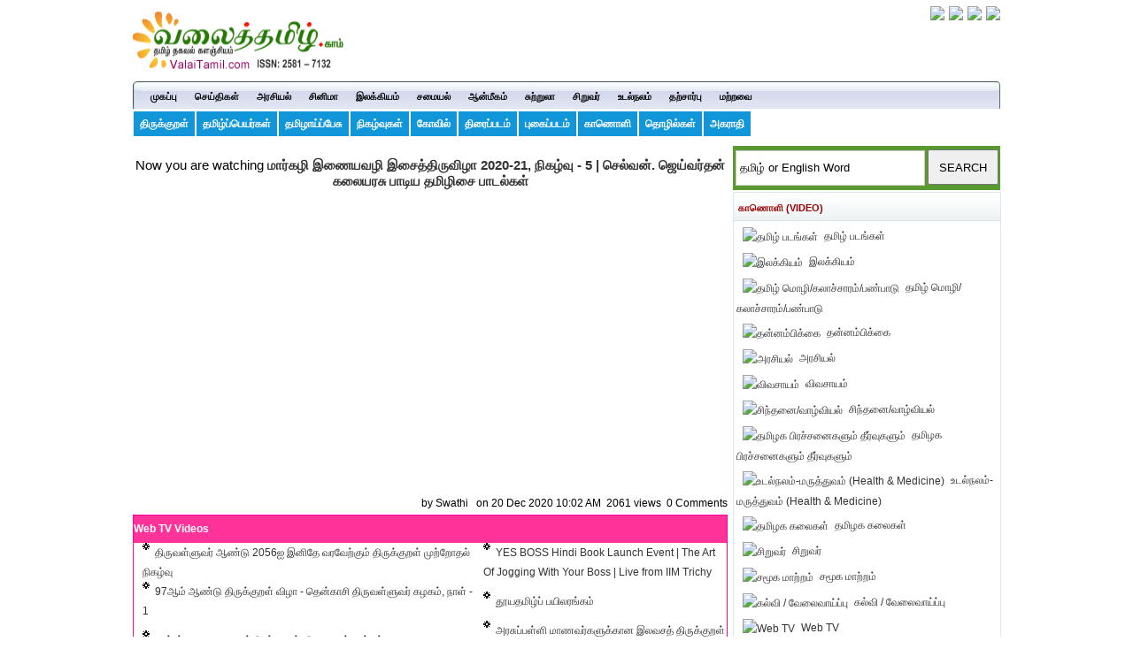

--- FILE ---
content_type: text/html; charset=UTF-8
request_url: https://www.valaitamil.com/margazhi-inayavazhi-isai-vizha-2020-2021-5-video137-138-3296.html
body_size: 40421
content:
	 
<!DOCTYPE HTML>
<html>
<head><meta property="fb:pages" content="374470002632413" />
<meta name="viewport" content="width=device-width; initial-scale=1.0; maximum-scale=1.0; user-scalable=0;">
<meta http-equiv="Content-Type" content="text/html; charset=utf-8" />
<title>மார்கழி இணையவழி இசைத்திருவிழா 2020-21, நிகழ்வு - 5 | செல்வன். ஜெய்வர்தன் கலையரசு பாடிய தமிழிசை பாடல்கள்,</title> 
<meta name="keywords" content="மார்கழி இணையவழி இசைத்திருவிழா 2020-21, நிகழ்வு - 5 | செல்வன். ஜெய்வர்தன் கலையரசு பாடிய தமிழிசை பாடல்கள்,"> <meta name="distribution" content="Global" />
<meta name="description" content="மார்கழி இணையவழி இசைத்திருவிழா 2020-21, நிகழ்வு - 5 | செல்வன். ஜெய்வர்தன் கலையரசு பாடிய தமிழிசை பாடல்கள்,">
<meta name="author" content="ValaiTamil" />
<meta name="copyright" content="Copyright © 2024 ValaiTamil. All Rights Reserved" />
<meta property="og:url" content="http://www.valaitamil.com/margazhi-inayavazhi-isai-vizha-2020-2021-5-video137-138-3296.html" />
<meta property="og:type" content="Website" />
<meta property="og:title" content="மார்கழி இணையவழி இசைத்திருவிழா 2020-21, நிகழ்வு - 5 | செல்வன். ஜெய்வர்தன் கலையரசு பாடிய தமிழிசை பாடல்கள்" />
<meta property="og:description" content="மார்கழி இணையவழி இசைத்திருவிழா 2020-21, நிகழ்வு - 5 | செல்வன். ஜெய்வர்தன் கலையரசு பாடிய தமிழிசை பாடல்கள்," />
<meta property="og:site_name" content="ValaiTamil" />
<meta property="og:image" content="https://www.valaitamil.com/images/fbbanner.jpg" />

  
<base href="https://www.valaitamil.com/" />
<link href="images/favicon.png" rel="icon">
<link href="images/apple-touch-icon.png" rel="apple-touch-icon">
<!-- CSS Global Compulsory-->
<link rel="stylesheet" type="text/css" href="css/support.css"/>
<link rel="stylesheet" type="text/css" href="css/global.css"/>
<link rel="stylesheet" type="text/css" href="css/responsive_menu.css"/>
<link rel="stylesheet" type="text/css" href="css/grid.css"/>
<link rel="stylesheet" type="text/css" href="css/newsletter.css"/>


<!--[if lt IE 9]>
    <script type="text/javascript" src="js/html5.js"></script>
	<script src="js/css3-mediaqueries.js"></script>
<![endif]-->
<script type="text/javascript" src="js/jquery.forms.js"></script>

<script type="text/javascript" src="js/lat-jquery-3.5.1.js"></script>
<!--<script type="text/javascript" src="js/jquery.min.js"></script> -->

<script defer src="js/jquery.meanmenu.js"></script>
<script type="text/javascript">
	function select_all()
	{
		var text_val=eval("document.form1.txtUrl");
		text_val.focus();
		text_val.select();
		ondblclick="copyText()";
	}
</script>
<script language=JavaScript> var message="Function Disabled!"; function clickIE4(){ if (event.button==2){ alert(message); return false; } } function clickNS4(e){ if (document.layers||document.getElementById&&!document.all){ if (e.which==2||e.which==3){ alert(message); return false; } } } if (document.layers){ document.captureEvents(Event.MOUSEDOWN); document.onmousedown=clickNS4; } else if (document.all&&!document.getElementById){ document.onmousedown=clickIE4; } document.oncontextmenu=new Function("(message);return false") </script>
 <!-- Google Tag Manager -->
<script>(function(w,d,s,l,i){w[l]=w[l]||[];w[l].push({'gtm.start': 
new Date().getTime(),event:'gtm.js'});var f=d.getElementsByTagName(s)[0],
j=d.createElement(s),dl=l!='dataLayer'?'&l='+l:'';j.async=true;j.src=
'https://www.googletagmanager.com/gtm.js?id='+i+dl;f.parentNode.insertBefore(j,f);
})(window,document,'script','dataLayer','GTM-TSZGTFN');</script>
<!-- End Google Tag Manager -->     
</head>
 <body oncopy="return false;" oncut="return false;">
<!-- Google Tag Manager (noscript) -->
<noscript><iframe src="https://www.googletagmanager.com/ns.html?id=GTM-TSZGTFN"
height="0" width="0" style="display:none;visibility:hidden"></iframe></noscript>
<!-- End Google Tag Manager (noscript) -->
 <div class="wrapper">
  <header>
    <div class="ipad_right">
      <div class="add_header" align="center"><a href=""><img src="images/logo.gif" alt="LOGO" title="LOGO" border="0" width="240px" height="75px" /></a> </div>
      <div class="upper_links">
        <ul>
          <li><a href="https://valaitamilacademy.org/course_music" target="_blank" rel="noindex,nofollow"><img src="https://www.valaitamil.com/upload/ads_banner/080319075132_tamil-music-online.gif" border="0" class="innerbdr"/></a></li>
           
          <li><a href="https://valaitamilacademy.org/course_learntamil" target="_blank" rel="noindex,nofollow"><img src="https://www.valaitamil.com/upload/ads_banner/140920061419_learn-tamil.gif" border="0" class="innerbdr"/></a></li>
           
          <li><a href="https://estore.valaitamil.com/" target="_blank" rel="noindex,nofollow"><img src="https://www.valaitamil.com/upload/ads_banner/290724080316_estore-valaitamil.gif" border="0" class="innerbdr"/></a></li>
           
          <li><a href="https://estore.valaitamil.com/product/globally-active-thirukkural-development-projects/" target="_blank" rel="noindex,nofollow"><img src="https://www.valaitamil.com/upload/ads_banner/201224040410_estore-vv.gif" border="0" class="innerbdr"/></a></li> 
        </ul>
      </div>
      
    </div>
    <div class="spacer"></div>
  </header>
  <div>
  <nav class="nav" > <img src="images/navcor-left.jpg" class="postion_menu_left" />
   <div style="padding-left:10px;">
    <ul class="MT6 nav-list">
      <li class="nav-item "><a href="/" title="Valai Tamil Home">முகப்பு</a></li>
      <li class="nav-item"><a href="news" class="active232" title="செய்திகள்" >செய்திகள்</a>
        <ul class="nav-submenu">
            <li class="nav-submenu-item"> <a href="news_tamilnadu" title="தமிழ்நாடு-Tamil Nadu">தமிழ்நாடு-Tamil Nadu</a> </li>
           
          <li class="nav-submenu-item"> <a href="news_india" title="இந்தியா-India">இந்தியா-India</a> </li>
           
          <li class="nav-submenu-item"> <a href="news_world-news" title="உலகம்-World">உலகம்-World</a> </li>
           
          <li class="nav-submenu-item"> <a href="news_sports" title="விளையாட்டு-Sports">விளையாட்டு-Sports</a> </li>
           
          <li class="nav-submenu-item"> <a href="news_invention-research" title="தடம் பதித்தவர்கள் -Tamil Achievers">தடம் பதித்தவர்கள் -Tamil Achievers</a> </li>
           
          <li class="nav-submenu-item"> <a href="news_monthly-magazine" title="வலைத்தமிழ் மாத இதழ் -Monthly Magazine">வலைத்தமிழ் மாத இதழ் -Monthly Magazine</a> </li>
           
          <li class="nav-submenu-item"> <a href="news_tamil-people-invention" title="தமிழர்களின் கண்டுபிடிப்புகள்">தமிழர்களின் கண்டுபிடிப்புகள்</a> </li>
           
          <li class="nav-submenu-item"> <a href="news_Tamizh-History" title="தமிழ் வரலாறு - Tamizh  History">தமிழ் வரலாறு - Tamizh  History</a> </li>
           
          <li class="nav-submenu-item"> <a href="news_valaitamil-events" title="வலைத்தமிழ் நிகழ்வுகள்">வலைத்தமிழ் நிகழ்வுகள்</a> </li>
           
          <li class="nav-submenu-item"> <a href="news_social-development-demands" title="சமூக வளர்ச்சிக் கோரிக்கைகள்">சமூக வளர்ச்சிக் கோரிக்கைகள்</a> </li>
           
          <li class="nav-submenu-item"> <a href="news_tamil-development-news" title="தமிழ் வளர்ச்சி செய்திகள்">தமிழ் வளர்ச்சி செய்திகள்</a> </li> 
        </ul>
      </li>
       
      <li class="nav-item"><a href="politics" class="active232" title="அரசியல்" >அரசியல்</a>
        <ul class="nav-submenu">
            <li class="nav-submenu-item"> <a href="politics_political-article" title="கட்டுரை/நிகழ்வுகள்">கட்டுரை/நிகழ்வுகள்</a> </li>
           
          <li class="nav-submenu-item"> <a href="politics_history" title="அரசியல் வரலாறு">அரசியல் வரலாறு</a> </li>
           
          <li class="nav-submenu-item"> <a href="politics_leaders" title="அரசியல்வாதிகள்">அரசியல்வாதிகள்</a> </li>
           
          <li class="nav-submenu-item"> <a href="politics_tamilnadu-election" title="தேர்தல்">தேர்தல்</a> </li>
           
          <li class="nav-submenu-item"> <a href="politics_development-ideas" title="வளர்ச்சித் திட்டங்கள்">வளர்ச்சித் திட்டங்கள்</a> </li>
           
          <li class="nav-submenu-item"> <a href="politics_freedom-fight" title="சுதந்திரப் போராட்டம்">சுதந்திரப் போராட்டம்</a> </li>
           
          <li class="nav-submenu-item"> <a href="politics_leadership" title="தலைமைப் பண்புகள்">தலைமைப் பண்புகள்</a> </li> 
        </ul>
      </li>
       
      <li class="nav-item"><a href="movie" class="active232" title="சினிமா" >சினிமா</a>
        <ul class="nav-submenu">
            <li class="nav-submenu-item"> <a href="movie_movie-news" title="சினிமா செய்திகள்">சினிமா செய்திகள்</a> </li>
           
          <li class="nav-submenu-item"> <a href="movie_review" title="திரைவிமர்சனம்">திரைவிமர்சனம்</a> </li>
           
          <li class="nav-submenu-item"> <a href="movie_movie-series" title="சினிமா தொடர்கள்">சினிமா தொடர்கள்</a> </li>
           
          <li class="nav-submenu-item"> <a href="movie_movies-directory" title="திரைப்படங்களின் விபரம்">திரைப்படங்களின் விபரம்</a> </li>
           
          <li class="nav-submenu-item"> <a href="movie_articles" title="கட்டுரைகள்">கட்டுரைகள்</a> </li> 
        </ul>
      </li>
       
      <li class="nav-item"><a href="literature" class="active232" title="இலக்கியம்" >இலக்கியம்</a>
        <ul class="nav-submenu">
            <li class="nav-submenu-item"> <a href="literature_poem" title="கவிதை">கவிதை</a> </li>
           
          <li class="nav-submenu-item"> <a href="literature_tamil-language-Heritage" title="தமிழ் மொழி - மரபு">தமிழ் மொழி - மரபு</a> </li>
           
          <li class="nav-submenu-item"> <a href="literature_short-story" title="சிறுகதை">சிறுகதை</a> </li>
           
          <li class="nav-submenu-item"> <a href="literature_literature-article" title="கட்டுரை">கட்டுரை</a> </li>
           
          <li class="nav-submenu-item"> <a href="literature_old-literature-books" title="சங்க இலக்கியம்">சங்க இலக்கியம்</a> </li>
           
          <li class="nav-submenu-item"> <a href="literature_thirukkural" title="திருக்குறள்">திருக்குறள்</a> </li>
           
          <li class="nav-submenu-item"> <a href="literature_songs" title="பாடல்கள்">பாடல்கள்</a> </li>
           
          <li class="nav-submenu-item"> <a href="literature_nationalized-books" title="நாட்டுடமை நூல்கள்">நாட்டுடமை நூல்கள்</a> </li>
           
          <li class="nav-submenu-item"> <a href="literature_tamil-books" title="தமிழ் நூல்கள்">தமிழ் நூல்கள்</a> </li>
           
          <li class="nav-submenu-item"> <a href="literature_thamizhisai" title="தமிழிசை">தமிழிசை</a> </li>
           
          <li class="nav-submenu-item"> <a href="literature_thai-thamizh-school" title="தாய்த்தமிழ் பள்ளிகள்">தாய்த்தமிழ் பள்ளிகள்</a> </li>
           
          <li class="nav-submenu-item"> <a href="literature_Research-articles" title="ஆய்வுக்கட்டுரைகள்">ஆய்வுக்கட்டுரைகள்</a> </li>
           
          <li class="nav-submenu-item"> <a href="literature_world-tamil-conference" title="உலகத் தமிழ் மாநாடுகள்">உலகத் தமிழ் மாநாடுகள்</a> </li>
           
          <li class="nav-submenu-item"> <a href="literature_folklore" title="நாட்டுப்புறக் கலைகள்">நாட்டுப்புறக் கலைகள்</a> </li>
           
          <li class="nav-submenu-item"> <a href="literature_tamil-writers" title="தமிழ் எழுத்தாளர்கள்">தமிழ் எழுத்தாளர்கள்</a> </li>
           
          <li class="nav-submenu-item"> <a href="literature_valaitamil-services" title="வலைத்தமிழ் சேவைகள்-Services">வலைத்தமிழ் சேவைகள்-Services</a> </li>
           
          <li class="nav-submenu-item"> <a href="literature_tamil-development-request" title="தமிழ் வளர்ச்சிக் கோரிக்கைகள்">தமிழ் வளர்ச்சிக் கோரிக்கைகள்</a> </li>
           
          <li class="nav-submenu-item"> <a href="literature_tamil-scholars" title="தமிழறிஞர்கள்-ஆய்வாளர்கள்">தமிழறிஞர்கள்-ஆய்வாளர்கள்</a> </li>
           
          <li class="nav-submenu-item"> <a href="literature_Tamil-Libraries" title="தமிழ் நூலகங்கள் - Libraries">தமிழ் நூலகங்கள் - Libraries</a> </li>
           
          <li class="nav-submenu-item"> <a href="literature_magazine" title="இதழ்கள்">இதழ்கள்</a> </li>
           
          <li class="nav-submenu-item"> <a href="literature_dance" title="சதிராட்டம்-நடனம்">சதிராட்டம்-நடனம்</a> </li>
           
          <li class="nav-submenu-item"> <a href="literature_tamil-chairs" title="தமிழ் ஆய்வு இருக்கைகள்">தமிழ் ஆய்வு இருக்கைகள்</a> </li> 
        </ul>
      </li>
       
      <li class="nav-item"><a href="recipes" class="active232" title="சமையல்" >சமையல்</a>
        <ul class="nav-submenu">
            <li class="nav-submenu-item"> <a href="recipes_non-vegetarians" title="அசைவம்">அசைவம்</a> </li>
           
          <li class="nav-submenu-item"> <a href="recipes_vegetarians" title="சைவம்">சைவம்</a> </li>
           
          <li class="nav-submenu-item"> <a href="recipes_sweets" title="இனிப்பு">இனிப்பு</a> </li>
           
          <li class="nav-submenu-item"> <a href="recipes_hot" title="காரம்">காரம்</a> </li>
           
          <li class="nav-submenu-item"> <a href="recipes_healthy-food-millet" title="ஆரோக்கிய உணவு/சிறுதானியம்">ஆரோக்கிய உணவு/சிறுதானியம்</a> </li>
           
          <li class="nav-submenu-item"> <a href="recipes_tamil-food-repository" title="சமையல் கட்டுரைகள்">சமையல் கட்டுரைகள்</a> </li>
           
          <li class="nav-submenu-item"> <a href="recipes_other-country-food" title="பிற நாட்டு சமையல்">பிற நாட்டு சமையல்</a> </li> 
        </ul>
      </li>
       
      <li class="nav-item"><a href="spiritual" class="active232" title="ஆன்மீகம்" >ஆன்மீகம்</a>
        <ul class="nav-submenu">
            <li class="nav-submenu-item"> <a href="spiritual_astrology" title="இராசி பலன்கள்">இராசி பலன்கள்</a> </li>
           
          <li class="nav-submenu-item"> <a href="spiritual_spiritual-article" title="கட்டுரை">கட்டுரை</a> </li>
           
          <li class="nav-submenu-item"> <a href="spiritual_hindu" title="இந்து மதம்">இந்து மதம்</a> </li>
           
          <li class="nav-submenu-item"> <a href="spiritual_christian" title="கிறித்துவம்">கிறித்துவம்</a> </li>
           
          <li class="nav-submenu-item"> <a href="spiritual_muslim" title="இஸ்லாம்">இஸ்லாம்</a> </li>
           
          <li class="nav-submenu-item"> <a href="spiritual_ogam" title="ஓகம்">ஓகம்</a> </li>
           
          <li class="nav-submenu-item"> <a href="spiritual_temples-gods" title="கோயில்கள்-சாமிகள்">கோயில்கள்-சாமிகள்</a> </li>
           
          <li class="nav-submenu-item"> <a href="spiritual_festivals" title="பண்டிகைகள்">பண்டிகைகள்</a> </li>
           
          <li class="nav-submenu-item"> <a href="spiritual_spiritual-tamilans" title="ஆன்மீகத் தமிழர்கள்">ஆன்மீகத் தமிழர்கள்</a> </li>
           
          <li class="nav-submenu-item"> <a href="spiritual_quotes" title="சிந்தனைகள்">சிந்தனைகள்</a> </li>
           
          <li class="nav-submenu-item"> <a href="spiritual_sothidam" title="சோதிடம்">சோதிடம்</a> </li>
           
          <li class="nav-submenu-item"> <a href="spiritual_Tamil-Priest" title="செந்தமிழ் ஆகம அந்தணர் (Tamil Priest)">செந்தமிழ் ஆகம அந்தணர் (Tamil Priest)</a> </li> 
        </ul>
      </li>
       
      <li class="nav-item"><a href="tourism" class="active232" title="சுற்றுலா" >சுற்றுலா</a>
        <ul class="nav-submenu">
            <li class="nav-submenu-item"> <a href="tourism_Tamilnadu-Tourism" title="தமிழ்நாடு சுற்றுலா">தமிழ்நாடு சுற்றுலா</a> </li>
           
          <li class="nav-submenu-item"> <a href="tourism_India-Tourism" title="இந்திய சுற்றுலா">இந்திய சுற்றுலா</a> </li>
           
          <li class="nav-submenu-item"> <a href="tourism_world-Tourism" title="உலக சுற்றுலா">உலக சுற்றுலா</a> </li>
           
          <li class="nav-submenu-item"> <a href="tourism_Tamil-history" title="தமிழ் வரலாறு">தமிழ் வரலாறு</a> </li>
           
          <li class="nav-submenu-item"> <a href="tourism_TN-tourism-types" title="தமிழ்நாடு சுற்றுலா வகைகள்">தமிழ்நாடு சுற்றுலா வகைகள்</a> </li> 
        </ul>
      </li>
       
      <li class="nav-item"><a href="kids" class="active232" title="சிறுவர்" >சிறுவர்</a>
        <ul class="nav-submenu">
            <li class="nav-submenu-item"> <a href="kids_bring-up-a-child" title="குழந்தை வளர்ப்பு -  Bring up a Child">குழந்தை வளர்ப்பு -  Bring up a Child</a> </li>
           
          <li class="nav-submenu-item"> <a href="kids_tamil-education" title="தமிழ்க்கல்வி - Tamil Learning">தமிழ்க்கல்வி - Tamil Learning</a> </li>
           
          <li class="nav-submenu-item"> <a href="kids_kids-stories" title="சுட்டிக்கதைகள் - Kids Stories">சுட்டிக்கதைகள் - Kids Stories</a> </li>
           
          <li class="nav-submenu-item"> <a href="kids_tamilnadu-children-games" title="சிறுவர் விளையாட்டு - kids Game">சிறுவர் விளையாட்டு - kids Game</a> </li>
           
          <li class="nav-submenu-item"> <a href="kids_tamilnadu-arts" title="தமிழகக் கலைகள்">தமிழகக் கலைகள்</a> </li>
           
          <li class="nav-submenu-item"> <a href="kids_baby-name" title="குழந்தைப் பெயர்கள் - Baby Name">குழந்தைப் பெயர்கள் - Baby Name</a> </li>
           
          <li class="nav-submenu-item"> <a href="kids_Tamil-Birthday-Song" title="பிறந்தநாள் பாடல் -Tamil Birthday Song">பிறந்தநாள் பாடல் -Tamil Birthday Song</a> </li>
           
          <li class="nav-submenu-item"> <a href="kids_kids-news-information" title="சிறார் செய்திகள் - தகவல்கள்">சிறார் செய்திகள் - தகவல்கள்</a> </li>
           
          <li class="nav-submenu-item"> <a href="kids_childrens-literature" title="சிறுவர் இலக்கியம்">சிறுவர் இலக்கியம்</a> </li>
           
          <li class="nav-submenu-item"> <a href="kids_article-series" title="கட்டுரை/தொடர்கள்">கட்டுரை/தொடர்கள்</a> </li>
           
          <li class="nav-submenu-item"> <a href="kids_valaitamil-mottu" title="வலைத்தமிழ் மொட்டு - ValaiTamil Mottu">வலைத்தமிழ் மொட்டு - ValaiTamil Mottu</a> </li>
           
          <li class="nav-submenu-item"> <a href="kids_kids-services" title="வலைத்தமிழ் சிறுவர் சேவைகள்">வலைத்தமிழ் சிறுவர் சேவைகள்</a> </li> 
        </ul>
      </li>
       
      <li class="nav-item"><a href="medicine" class="active232" title="உடல்நலம்" >உடல்நலம்</a>
        <ul class="nav-submenu">
            <li class="nav-submenu-item"> <a href="medicine_articles" title="மருத்துவக்  குறிப்புகள்">மருத்துவக்  குறிப்புகள்</a> </li>
           
          <li class="nav-submenu-item"> <a href="medicine_fruits-grains" title="பழங்கள்-தானியங்கள்">பழங்கள்-தானியங்கள்</a> </li>
           
          <li class="nav-submenu-item"> <a href="medicine_kids-health" title="குழந்தை மருத்துவம்">குழந்தை மருத்துவம்</a> </li>
           
          <li class="nav-submenu-item"> <a href="medicine_vegitables-greens-flowers" title="காய்கறிகள்-கீரைகள்-பூக்கள்">காய்கறிகள்-கீரைகள்-பூக்கள்</a> </li>
           
          <li class="nav-submenu-item"> <a href="medicine_women-only" title="மகளிர் மட்டும்">மகளிர் மட்டும்</a> </li>
           
          <li class="nav-submenu-item"> <a href="medicine_yoga-meditation" title="யோகா-தியானம்">யோகா-தியானம்</a> </li>
           
          <li class="nav-submenu-item"> <a href="medicine_exercise" title="உடற்பயிற்சி">உடற்பயிற்சி</a> </li>
           
          <li class="nav-submenu-item"> <a href="medicine_health-tips" title="ஹெல்த் டிப்ஸ் -(Health Tips)">ஹெல்த் டிப்ஸ் -(Health Tips)</a> </li>
           
          <li class="nav-submenu-item"> <a href="medicine_women-beauty-tips" title="மகளிர் அழகுக்குறிப்புகள்">மகளிர் அழகுக்குறிப்புகள்</a> </li>
           
          <li class="nav-submenu-item"> <a href="medicine_medical-articles" title="கட்டுரை">கட்டுரை</a> </li>
           
          <li class="nav-submenu-item"> <a href="medicine_siddha" title="சித்த மருத்துவம் (Siddha)">சித்த மருத்துவம் (Siddha)</a> </li>
           
          <li class="nav-submenu-item"> <a href="medicine_herbs" title="மூலிகைகள் - Herbs">மூலிகைகள் - Herbs</a> </li> 
        </ul>
      </li>
       
      <li class="nav-item"><a href="agriculture" class="active232" title="தற்சார்பு" >தற்சார்பு</a>
        <ul class="nav-submenu">
            <li class="nav-submenu-item"> <a href="agriculture_agriculture-information" title="விவசாயச் செய்திகள்">விவசாயச் செய்திகள்</a> </li>
           
          <li class="nav-submenu-item"> <a href="agriculture_horticulture" title="தோட்டக்கலை">தோட்டக்கலை</a> </li>
           
          <li class="nav-submenu-item"> <a href="agriculture_modern-agricultural-machinery" title="விவசாய கருவிகள்">விவசாய கருவிகள்</a> </li>
           
          <li class="nav-submenu-item"> <a href="agriculture_agriculture-articles-special-events" title="கட்டுரைகள்/சிறப்பு நிகழ்ச்சிகள்">கட்டுரைகள்/சிறப்பு நிகழ்ச்சிகள்</a> </li>
           
          <li class="nav-submenu-item"> <a href="agriculture_kalnadai-valarpu" title="கால்நடை - மீன் வளர்ப்பு">கால்நடை - மீன் வளர்ப்பு</a> </li>
           
          <li class="nav-submenu-item"> <a href="agriculture_traditional-sustainable-life" title="மரபு-தற்சார்பு வாழ்வியல்">மரபு-தற்சார்பு வாழ்வியல்</a> </li> 
        </ul>
      </li>
       
      <li class="nav-item"><a href="matravai" class="active232" title="மற்றவை" >மற்றவை</a>
        <ul class="nav-submenu">
            <li class="nav-submenu-item"> <a href="matravai_science" title="அறிவியல்">அறிவியல்</a> </li>
           
          <li class="nav-submenu-item"> <a href="matravai_education-job" title="கல்வி/வேலை">கல்வி/வேலை</a> </li>
           
          <li class="nav-submenu-item"> <a href="matravai_social-service" title="பொதுசேவை">பொதுசேவை</a> </li>
           
          <li class="nav-submenu-item"> <a href="matravai_special-articles" title="சிறப்புக்கட்டுரை">சிறப்புக்கட்டுரை</a> </li>
           
          <li class="nav-submenu-item"> <a href="matravai_information-repository" title="தகவல்">தகவல்</a> </li>
           
          <li class="nav-submenu-item"> <a href="matravai_living" title="தன்னம்பிக்கை-வாழ்வியல்">தன்னம்பிக்கை-வாழ்வியல்</a> </li>
           
          <li class="nav-submenu-item"> <a href="matravai_indian-law" title="இந்தியச் சட்டம் (Indian  Law)">இந்தியச் சட்டம் (Indian  Law)</a> </li>
           
          <li class="nav-submenu-item"> <a href="matravai_history-tamil" title="வரலாற்றுச் சுவடுகள்">வரலாற்றுச் சுவடுகள்</a> </li> 
        </ul>
      </li>
    </ul>
    <img src="images/navcor-right.jpg" class="postion_menu_right" />
    </div>
    </nav>
   <div class="spacer"></div>
    
    <div class="subm_links">
    <ul>
    
	<li><a href="https://www.valaitamil.com/thirukkural.php" title="திருக்குறள்">திருக்குறள்</a></li>
	<li><a href="https://www.valaitamil.com/baby_names.php" title="Tamil Baby Names">தமிழ்ப்பெயர்கள்</a></li>
	<li><a href="https://thamizhaaipesuvom.valaitamil.com/"  target="_blank" title="தமிழைத் தமிழாய்ப் பேசுவோம்">தமிழாய்ப்பேசு</a></li>
 	<li><a href="https://www.valaitamil.com/events/" title="Tamil Events">நிகழ்வுகள் </a></li>
	<li><a href="https://www.valaitamil.com/temples.php" title="Temples">கோவில்</a></li>
	<li><a href="https://www.valaitamil.com/movies/" title="Tamil cinema">திரைப்படம்</a></li>
	<li><a href="https://www.valaitamil.com/photo_home.php" title="Photo Gallery">புகைப்படம்</a></li>
	<li><a href="https://www.valaitamil.com/video_home.php" title="Videos">காணொளி</a></li>
	<li><a href="https://www.tamilbusinessworld.com/" target="_blank" title="Tamil Classifieds">தொழில்கள் </a></li>
	<li><a href="https://www.valaitamil.com/tamil_dictionary.php" title="Tamil dictionary">அகராதி </a></li>
   
    </ul>
    </div>
 
  <div class="spacer"></div>
 </div>
<div class="headside_left">
 <div class="mobads"></div>
 </div>
<script type="text/javascript" src="http://www.google.com/jsapi"></script>

    <script type="text/javascript">

      // Load the Google Transliteration API

      google.load("elements", "1", {

            packages: "transliteration"

          });

 

      function onLoad() {

        var options = {

          sourceLanguage: 'en', // or google.elements.transliteration.LanguageCode.ENGLISH,

          destinationLanguage: ['ta'], // or [google.elements.transliteration.LanguageCode.HINDI],

          shortcutKey: 'ctrl+g',

          transliterationEnabled: true

        };

       var control =

            new google.elements.transliteration.TransliterationControl(options);
         var ids = [ "txtName","txtDesc" ];
        control.makeTransliteratable(ids);
        control.showControl('translControl');
      }
      google.setOnLoadCallback(onLoad);
    </script>	
    
   
 <script language="javascript" type="text/javascript">
function limitText(limitField, limitCount, limitNum) {
	if (limitField.value.length > limitNum) {
		limitField.value = limitField.value.substring(0, limitNum);
	} else {
		limitCount.value = limitNum - limitField.value.length;
	}
}
</script>       

<div class="MT6">
  <section class="PB15">
    <div class="container_left">
    
     <div class="home_content MT3">
      <div>
  
<table width="100%" border="0" cellspacing="0" cellpadding="0" style="padding-top:4px;"> 
       <tr>
         <td height="50" align="center"  style="font-size:15px; padding-top:10px;">Now you are watching <b><a href="#" title="மார்கழி இணையவழி இசைத்திருவிழா 2020-21, நிகழ்வு - 5 | செல்வன். ஜெய்வர்தன் கலையரசு பாடிய தமிழிசை பாடல்கள்">மார்கழி இணையவழி இசைத்திருவிழா 2020-21, நிகழ்வு - 5 | செல்வன். ஜெய்வர்தன் கலையரசு பாடிய தமிழிசை பாடல்கள்</a></b></td>
       </tr>
       <tr>
         <td align="center"><iframe width="560" height="315" src="https://www.youtube.com/embed/L4CbALKu3V8" frameborder="0" allow="accelerometer; autoplay; clipboard-write; encrypted-media; gyroscope; picture-in-picture" allowfullscreen></iframe></td>
       </tr>
       <tr>
         <td align="center" height="10">&nbsp;</td>
       </tr>
       
          <tr>
            <td align="right" height="25" valign="middle" class="subs">by Swathi &nbsp;&nbsp;on 20 Dec 2020 10:02 AM&nbsp;&nbsp;2061 views&nbsp;&nbsp;0 Comments             </td>
          </tr>
            <tr>
                                  <td align="center" valign="top" ></td>
                               </tr> 
                 
            
     
     
       <tr>
         <td align="center">
         <table width="100%" border="0" cellspacing="0" cellpadding="0" style="padding:0px 0px 0px 0px; line-height:22px; border:#FF0099 solid 1px;">
          <tr>
            <td bgcolor="#FF3399" height="30" style="font-weight:bold; font-size:12px;"><h2 style="font-size:12px;color:#FFFFFF; ">Web TV Videos</h2> </td>
          </tr>
           <tr>
            <td>
             <table width="100%" border="0" cellspacing="0" cellpadding="0">
                       <tr>
                           <td align="left" valign="middle" height="30px" style="padding-left:10px; font-size:12px;"><a href="thirukkurakl-mutrothal-pongal-special-2025-video137-138-4197.html" title="திருவள்ளுவர் ஆண்டு 2056ஐ இனிதே வரவேற்கும் திருக்குறள் முற்றோதல் நிகழ்வு"><img src="images/arr1.gif" border="0" align="absmiddle" style="border-style:none;" title="திருவள்ளுவர் ஆண்டு 2056ஐ இனிதே வரவேற்கும் திருக்குறள் முற்றோதல் நிகழ்வு"/></a>&nbsp;&nbsp;<a href="thirukkurakl-mutrothal-pongal-special-2025-video137-138-4197.html" title="திருவள்ளுவர் ஆண்டு 2056ஐ இனிதே வரவேற்கும் திருக்குறள் முற்றோதல் நிகழ்வு">திருவள்ளுவர் ஆண்டு 2056ஐ இனிதே வரவேற்கும் திருக்குறள் முற்றோதல் நிகழ்வு</a></td>
                            
                            <td align="left" valign="middle" height="30px" style="padding-left:10px; font-size:12px;"><a href="yes-boss-book-lanch-video137-138-4195.html" title="YES BOSS Hindi Book Launch Event | The Art Of Jogging With Your Boss | Live from IIM Trichy"><img src="images/arr1.gif" border="0" align="absmiddle" style="border-style:none;" title="YES BOSS Hindi Book Launch Event | The Art Of Jogging With Your Boss | Live from IIM Trichy"/></a>&nbsp;&nbsp;<a href="yes-boss-book-lanch-video137-138-4195.html" title="YES BOSS Hindi Book Launch Event | The Art Of Jogging With Your Boss | Live from IIM Trichy">YES BOSS Hindi Book Launch Event | The Art Of Jogging With Your Boss | Live from IIM Trichy</a></td>
                          </tr>
                             	
                          <tr>
                           <td align="left" valign="middle" height="30px" style="padding-left:10px; font-size:12px;"><a href="thirukkural-vizha-thenkasi-video137-138-4114.html" title="97ஆம் ஆண்டு திருக்குறள் விழா - தென்காசி திருவள்ளுவர் கழகம், நாள் - 1"><img src="images/arr1.gif" border="0" align="absmiddle" style="border-style:none;" title="97ஆம் ஆண்டு திருக்குறள் விழா - தென்காசி திருவள்ளுவர் கழகம், நாள் - 1"/></a>&nbsp;&nbsp;<a href="thirukkural-vizha-thenkasi-video137-138-4114.html" title="97ஆம் ஆண்டு திருக்குறள் விழா - தென்காசி திருவள்ளுவர் கழகம், நாள் - 1">97ஆம் ஆண்டு திருக்குறள் விழா - தென்காசி திருவள்ளுவர் கழகம், நாள் - 1</a></td>
                            
                            <td align="left" valign="middle" height="30px" style="padding-left:10px; font-size:12px;"><a href="thamizh-payil-video137-138-3920.html" title="தூயதமிழ்ப் பயிலரங்கம்"><img src="images/arr1.gif" border="0" align="absmiddle" style="border-style:none;" title="தூயதமிழ்ப் பயிலரங்கம்"/></a>&nbsp;&nbsp;<a href="thamizh-payil-video137-138-3920.html" title="தூயதமிழ்ப் பயிலரங்கம்">தூயதமிழ்ப் பயிலரங்கம்</a></td>
                          </tr>
                             	
                          <tr>
                           <td align="left" valign="middle" height="30px" style="padding-left:10px; font-size:12px;"><a href="mu-Varadarajan-birthday-video137-138-3814.html" title="டாக்டர் மு.வரதராசனார் பிறந்தநாள் விழா கருத்தரங்கம்"><img src="images/arr1.gif" border="0" align="absmiddle" style="border-style:none;" title="டாக்டர் மு.வரதராசனார் பிறந்தநாள் விழா கருத்தரங்கம்"/></a>&nbsp;&nbsp;<a href="mu-Varadarajan-birthday-video137-138-3814.html" title="டாக்டர் மு.வரதராசனார் பிறந்தநாள் விழா கருத்தரங்கம்">டாக்டர் மு.வரதராசனார் பிறந்தநாள் விழா கருத்தரங்கம்</a></td>
                            
                            <td align="left" valign="middle" height="30px" style="padding-left:10px; font-size:12px;"><a href="mutrothal-day-1100-video137-138-3812.html" title="அரசுப்பள்ளி மாணவர்களுக்கான இலவசத்  திருக்குறள் முற்றோதல் பயிற்சி - நாள்  1100"><img src="images/arr1.gif" border="0" align="absmiddle" style="border-style:none;" title="அரசுப்பள்ளி மாணவர்களுக்கான இலவசத்  திருக்குறள் முற்றோதல் பயிற்சி - நாள்  1100"/></a>&nbsp;&nbsp;<a href="mutrothal-day-1100-video137-138-3812.html" title="அரசுப்பள்ளி மாணவர்களுக்கான இலவசத்  திருக்குறள் முற்றோதல் பயிற்சி - நாள்  1100">அரசுப்பள்ளி மாணவர்களுக்கான இலவசத்  திருக்குறள் முற்றோதல் பயிற்சி - நாள்  1100</a></td>
                          </tr>
                             	
                          <tr>
                           <td align="left" valign="middle" height="30px" style="padding-left:10px; font-size:12px;"><a href="kural-video137-138-3810.html" title="133 பேர் 133 திருக்குறள் அதிகாரங்களை மனனமாக முற்றோதல் செய்தல்"><img src="images/arr1.gif" border="0" align="absmiddle" style="border-style:none;" title="133 பேர் 133 திருக்குறள் அதிகாரங்களை மனனமாக முற்றோதல் செய்தல்"/></a>&nbsp;&nbsp;<a href="kural-video137-138-3810.html" title="133 பேர் 133 திருக்குறள் அதிகாரங்களை மனனமாக முற்றோதல் செய்தல்">133 பேர் 133 திருக்குறள் அதிகாரங்களை மனனமாக முற்றோதல் செய்தல்</a></td>
                            
                            <td align="left" valign="middle" height="30px" style="padding-left:10px; font-size:12px;"><a href="thirukkural-muzhakkam-video137-138-3809.html" title=""இன்றைய சூழலில் மாணவச் செல்வங்களை உயர்த்தக் கூடியது திருக்குறளே" ||    திருக்குறள் முழக்கப் போட்டி"><img src="images/arr1.gif" border="0" align="absmiddle" style="border-style:none;" title=""இன்றைய சூழலில் மாணவச் செல்வங்களை உயர்த்தக் கூடியது திருக்குறளே" ||    திருக்குறள் முழக்கப் போட்டி"/></a>&nbsp;&nbsp;<a href="thirukkural-muzhakkam-video137-138-3809.html" title=""இன்றைய சூழலில் மாணவச் செல்வங்களை உயர்த்தக் கூடியது திருக்குறளே" ||    திருக்குறள் முழக்கப் போட்டி">"இன்றைய சூழலில் மாணவச் செல்வங்களை உயர்த்தக் கூடியது திருக்குறளே" ||    திருக்குறள் முழக்கப் போட்டி</a></td>
                          </tr>
                             	
                          <tr>
                           <td align="left" valign="middle" height="30px" style="padding-left:10px; font-size:12px;"><a href="margazhi-isai-vizha-4-video137-138-3808.html" title="இசைக்கடல் பண்பாட்டு அறக்கட்டளையின் "19ஆம் ஆண்டு மார்கழி இசைவிழா" - நாள் 4"><img src="images/arr1.gif" border="0" align="absmiddle" style="border-style:none;" title="இசைக்கடல் பண்பாட்டு அறக்கட்டளையின் "19ஆம் ஆண்டு மார்கழி இசைவிழா" - நாள் 4"/></a>&nbsp;&nbsp;<a href="margazhi-isai-vizha-4-video137-138-3808.html" title="இசைக்கடல் பண்பாட்டு அறக்கட்டளையின் "19ஆம் ஆண்டு மார்கழி இசைவிழா" - நாள் 4">இசைக்கடல் பண்பாட்டு அறக்கட்டளையின் "19ஆம் ஆண்டு மார்கழி இசைவிழா" - நாள் 4</a></td>
                            
                            <td align="left" valign="middle" height="30px" style="padding-left:10px; font-size:12px;"><a href="margazhi-isai-vizha-3-video137-138-3807.html" title="இசைக்கடல் பண்பாட்டு அறக்கட்டளையின் "19ஆம் ஆண்டு மார்கழி இசைவிழா" - நாள் 3"><img src="images/arr1.gif" border="0" align="absmiddle" style="border-style:none;" title="இசைக்கடல் பண்பாட்டு அறக்கட்டளையின் "19ஆம் ஆண்டு மார்கழி இசைவிழா" - நாள் 3"/></a>&nbsp;&nbsp;<a href="margazhi-isai-vizha-3-video137-138-3807.html" title="இசைக்கடல் பண்பாட்டு அறக்கட்டளையின் "19ஆம் ஆண்டு மார்கழி இசைவிழா" - நாள் 3">இசைக்கடல் பண்பாட்டு அறக்கட்டளையின் "19ஆம் ஆண்டு மார்கழி இசைவிழா" - நாள் 3</a></td>
                          </tr>
                             	
                          <tr>
                           <td align="left" valign="middle" height="30px" style="padding-left:10px; font-size:12px;"><a href="margazhi-isai-vizha-video137-138-3806.html" title="இசைக்கடல் பண்பாட்டு அறக்கட்டளையின் "19ஆம் ஆண்டு மார்கழி இசைவிழா" - நாள் 2"><img src="images/arr1.gif" border="0" align="absmiddle" style="border-style:none;" title="இசைக்கடல் பண்பாட்டு அறக்கட்டளையின் "19ஆம் ஆண்டு மார்கழி இசைவிழா" - நாள் 2"/></a>&nbsp;&nbsp;<a href="margazhi-isai-vizha-video137-138-3806.html" title="இசைக்கடல் பண்பாட்டு அறக்கட்டளையின் "19ஆம் ஆண்டு மார்கழி இசைவிழா" - நாள் 2">இசைக்கடல் பண்பாட்டு அறக்கட்டளையின் "19ஆம் ஆண்டு மார்கழி இசைவிழா" - நாள் 2</a></td>
                            
                            <td align="left" valign="middle" height="30px" style="padding-left:10px; font-size:12px;"><a href="margazhi-isai-vizha-video137-138-3805.html" title="இசைக்கடல் பண்பாட்டு அறக்கட்டளையின் "19ஆம் ஆண்டு மார்கழி இசைவிழா" - நாள் 1"><img src="images/arr1.gif" border="0" align="absmiddle" style="border-style:none;" title="இசைக்கடல் பண்பாட்டு அறக்கட்டளையின் "19ஆம் ஆண்டு மார்கழி இசைவிழா" - நாள் 1"/></a>&nbsp;&nbsp;<a href="margazhi-isai-vizha-video137-138-3805.html" title="இசைக்கடல் பண்பாட்டு அறக்கட்டளையின் "19ஆம் ஆண்டு மார்கழி இசைவிழா" - நாள் 1">இசைக்கடல் பண்பாட்டு அறக்கட்டளையின் "19ஆம் ஆண்டு மார்கழி இசைவிழா" - நாள் 1</a></td>
                          </tr>
                             	
                          <tr>
                           <td align="left" valign="middle" height="30px" style="padding-left:10px; font-size:12px;"><a href="tamil-korean-relationship-video137-138-3794.html" title="ஆய்வு  நோக்கில்  உலக நாடுகளின் தமிழ்த் தொடர்புகள், நிகழ்வு - 7"><img src="images/arr1.gif" border="0" align="absmiddle" style="border-style:none;" title="ஆய்வு  நோக்கில்  உலக நாடுகளின் தமிழ்த் தொடர்புகள், நிகழ்வு - 7"/></a>&nbsp;&nbsp;<a href="tamil-korean-relationship-video137-138-3794.html" title="ஆய்வு  நோக்கில்  உலக நாடுகளின் தமிழ்த் தொடர்புகள், நிகழ்வு - 7">ஆய்வு  நோக்கில்  உலக நாடுகளின் தமிழ்த் தொடர்புகள், நிகழ்வு - 7</a></td>
                            
                            <td align="left" valign="middle" height="30px" style="padding-left:10px; font-size:12px;"><a href="tharcharbu-32-video137-138-3793.html" title="தற்சார்பு கிராம பஞ்சாயத்து பேசுவோம் - 32.  வளம் தரும் வாழை!  அடி முதல் நுனி வரை!"><img src="images/arr1.gif" border="0" align="absmiddle" style="border-style:none;" title="தற்சார்பு கிராம பஞ்சாயத்து பேசுவோம் - 32.  வளம் தரும் வாழை!  அடி முதல் நுனி வரை!"/></a>&nbsp;&nbsp;<a href="tharcharbu-32-video137-138-3793.html" title="தற்சார்பு கிராம பஞ்சாயத்து பேசுவோம் - 32.  வளம் தரும் வாழை!  அடி முதல் நுனி வரை!">தற்சார்பு கிராம பஞ்சாயத்து பேசுவோம் - 32.  வளம் தரும் வாழை!  அடி முதல் நுனி வரை!</a></td>
                          </tr>
                             	
                          <tr>
                           <td align="left" valign="middle" height="30px" style="padding-left:10px; font-size:12px;"><a href="theni-valarpu-video137-138-3792.html" title="கிராமப்புற சுயத்தொழில் பயிற்சி -1, இலவச தேனீ வளர்ப்பு பயிற்சி"><img src="images/arr1.gif" border="0" align="absmiddle" style="border-style:none;" title="கிராமப்புற சுயத்தொழில் பயிற்சி -1, இலவச தேனீ வளர்ப்பு பயிற்சி"/></a>&nbsp;&nbsp;<a href="theni-valarpu-video137-138-3792.html" title="கிராமப்புற சுயத்தொழில் பயிற்சி -1, இலவச தேனீ வளர்ப்பு பயிற்சி">கிராமப்புற சுயத்தொழில் பயிற்சி -1, இலவச தேனீ வளர்ப்பு பயிற்சி</a></td>
                            
                            <td align="left" valign="middle" height="30px" style="padding-left:10px; font-size:12px;"><a href="tharcharbu-31-video137-138-3791.html" title="🔴 LIVE:  நம்பிக்கை பஞ்சாயத்துகள் நிகழ்வு-31, குப்பை வங்கி (Carbage Bank)"><img src="images/arr1.gif" border="0" align="absmiddle" style="border-style:none;" title="🔴 LIVE:  நம்பிக்கை பஞ்சாயத்துகள் நிகழ்வு-31, குப்பை வங்கி (Carbage Bank)"/></a>&nbsp;&nbsp;<a href="tharcharbu-31-video137-138-3791.html" title="🔴 LIVE:  நம்பிக்கை பஞ்சாயத்துகள் நிகழ்வு-31, குப்பை வங்கி (Carbage Bank)">🔴 LIVE:  நம்பிக்கை பஞ்சாயத்துகள் நிகழ்வு-31, குப்பை வங்கி (Carbage Bank)</a></td>
                          </tr>
                             	
                          <tr>
                           <td align="left" valign="middle" height="30px" style="padding-left:10px; font-size:12px;"><a href="gandhi-in-tamilnadu-video137-138-3790.html" title="🔴 LIVE : அமரர் அ. இராமசாமியின்"><img src="images/arr1.gif" border="0" align="absmiddle" style="border-style:none;" title="🔴 LIVE : அமரர் அ. இராமசாமியின்"/></a>&nbsp;&nbsp;<a href="gandhi-in-tamilnadu-video137-138-3790.html" title="🔴 LIVE : அமரர் அ. இராமசாமியின்">🔴 LIVE : அமரர் அ. இராமசாமியின்</a></td>
                            
                            <td align="left" valign="middle" height="30px" style="padding-left:10px; font-size:12px;"><a href="climate-change-and-panchayat-president-1-video137-138-3788.html" title="காலநிலை மாற்றமும் ஊராட்சி தலைவர்களும், நிகழ்வு - 1"><img src="images/arr1.gif" border="0" align="absmiddle" style="border-style:none;" title="காலநிலை மாற்றமும் ஊராட்சி தலைவர்களும், நிகழ்வு - 1"/></a>&nbsp;&nbsp;<a href="climate-change-and-panchayat-president-1-video137-138-3788.html" title="காலநிலை மாற்றமும் ஊராட்சி தலைவர்களும், நிகழ்வு - 1">காலநிலை மாற்றமும் ஊராட்சி தலைவர்களும், நிகழ்வு - 1</a></td>
                          </tr>
                             	
                          <tr>
                           <td align="left" valign="middle" height="30px" style="padding-left:10px; font-size:12px;"><a href="navildhorum-noolnayam-5-video137-138-3787.html" title="நவில்தொறும் நூல்நயம் - குறள் நூல்கள் அறிமுகத் தொடர் || நிகழ்வு:5 |வாழும் வள்ளுவம்"><img src="images/arr1.gif" border="0" align="absmiddle" style="border-style:none;" title="நவில்தொறும் நூல்நயம் - குறள் நூல்கள் அறிமுகத் தொடர் || நிகழ்வு:5 |வாழும் வள்ளுவம்"/></a>&nbsp;&nbsp;<a href="navildhorum-noolnayam-5-video137-138-3787.html" title="நவில்தொறும் நூல்நயம் - குறள் நூல்கள் அறிமுகத் தொடர் || நிகழ்வு:5 |வாழும் வள்ளுவம்">நவில்தொறும் நூல்நயம் - குறள் நூல்கள் அறிமுகத் தொடர் || நிகழ்வு:5 |வாழும் வள்ளுவம்</a></td>
                            
                            <td align="left" valign="middle" height="30px" style="padding-left:10px; font-size:12px;"><a href="navildhorum-noolnayam-4-video137-138-3786.html" title="நவில்தொறும் நூல்நயம் - குறள் நூல்கள் அறிமுகத் தொடர் || நிகழ்வு:4"><img src="images/arr1.gif" border="0" align="absmiddle" style="border-style:none;" title="நவில்தொறும் நூல்நயம் - குறள் நூல்கள் அறிமுகத் தொடர் || நிகழ்வு:4"/></a>&nbsp;&nbsp;<a href="navildhorum-noolnayam-4-video137-138-3786.html" title="நவில்தொறும் நூல்நயம் - குறள் நூல்கள் அறிமுகத் தொடர் || நிகழ்வு:4">நவில்தொறும் நூல்நயம் - குறள் நூல்கள் அறிமுகத் தொடர் || நிகழ்வு:4</a></td>
                          </tr>
                             	
                          <tr>
                           <td align="left" valign="middle" height="30px" style="padding-left:10px; font-size:12px;"><a href="navildhorum-noolnayam-3-video137-138-3785.html" title="நவில்தொறும் நூல்நயம் - குறள் நூல்கள் அறிமுகத் தொடர் || நிகழ்வு:3"><img src="images/arr1.gif" border="0" align="absmiddle" style="border-style:none;" title="நவில்தொறும் நூல்நயம் - குறள் நூல்கள் அறிமுகத் தொடர் || நிகழ்வு:3"/></a>&nbsp;&nbsp;<a href="navildhorum-noolnayam-3-video137-138-3785.html" title="நவில்தொறும் நூல்நயம் - குறள் நூல்கள் அறிமுகத் தொடர் || நிகழ்வு:3">நவில்தொறும் நூல்நயம் - குறள் நூல்கள் அறிமுகத் தொடர் || நிகழ்வு:3</a></td>
                            
                            <td align="left" valign="middle" height="30px" style="padding-left:10px; font-size:12px;"><a href="mother-language-day-video137-138-3783.html" title="உலகத் தாய்மொழிநாள் கருத்தரங்கம்"><img src="images/arr1.gif" border="0" align="absmiddle" style="border-style:none;" title="உலகத் தாய்மொழிநாள் கருத்தரங்கம்"/></a>&nbsp;&nbsp;<a href="mother-language-day-video137-138-3783.html" title="உலகத் தாய்மொழிநாள் கருத்தரங்கம்">உலகத் தாய்மொழிநாள் கருத்தரங்கம்</a></td>
                          </tr>
                             	
                          <tr>
                           <td align="left" valign="middle" height="30px" style="padding-left:10px; font-size:12px;"><a href="aaivu-nokkil-6-video137-138-3782.html" title="ஆய்வு நோக்கில் உலக நாடுகளின் தமிழ்த் தொடர்புகள் - 6 | சகாய டர்சியூஸ் பீ."><img src="images/arr1.gif" border="0" align="absmiddle" style="border-style:none;" title="ஆய்வு நோக்கில் உலக நாடுகளின் தமிழ்த் தொடர்புகள் - 6 | சகாய டர்சியூஸ் பீ."/></a>&nbsp;&nbsp;<a href="aaivu-nokkil-6-video137-138-3782.html" title="ஆய்வு நோக்கில் உலக நாடுகளின் தமிழ்த் தொடர்புகள் - 6 | சகாய டர்சியூஸ் பீ.">ஆய்வு நோக்கில் உலக நாடுகளின் தமிழ்த் தொடர்புகள் - 6 | சகாய டர்சியூஸ் பீ.</a></td>
                            
                            <td align="left" valign="middle" height="30px" style="padding-left:10px; font-size:12px;"><a href="asiriya-vasaga-thittam-video137-138-3781.html" title="ஆசிரிய வாசகத்திட்டம் | பட்டுக்கோட்டை பிரபாகர் | Pattukottai Prabhakar"><img src="images/arr1.gif" border="0" align="absmiddle" style="border-style:none;" title="ஆசிரிய வாசகத்திட்டம் | பட்டுக்கோட்டை பிரபாகர் | Pattukottai Prabhakar"/></a>&nbsp;&nbsp;<a href="asiriya-vasaga-thittam-video137-138-3781.html" title="ஆசிரிய வாசகத்திட்டம் | பட்டுக்கோட்டை பிரபாகர் | Pattukottai Prabhakar">ஆசிரிய வாசகத்திட்டம் | பட்டுக்கோட்டை பிரபாகர் | Pattukottai Prabhakar</a></td>
                          </tr>
                             	
                          <tr>
                           <td align="left" valign="middle" height="30px" style="padding-left:10px; font-size:12px;"><a href="varnashramam-video137-138-3780.html" title="வர்ணாஸ்ரமம் இயக்குநர் சுகுமார் அழகர்சாமியுடன் சிறப்பு நேர்காணல் || Varnashramam | Sukumar Alagarsamy"><img src="images/arr1.gif" border="0" align="absmiddle" style="border-style:none;" title="வர்ணாஸ்ரமம் இயக்குநர் சுகுமார் அழகர்சாமியுடன் சிறப்பு நேர்காணல் || Varnashramam | Sukumar Alagarsamy"/></a>&nbsp;&nbsp;<a href="varnashramam-video137-138-3780.html" title="வர்ணாஸ்ரமம் இயக்குநர் சுகுமார் அழகர்சாமியுடன் சிறப்பு நேர்காணல் || Varnashramam | Sukumar Alagarsamy">வர்ணாஸ்ரமம் இயக்குநர் சுகுமார் அழகர்சாமியுடன் சிறப்பு நேர்காணல் || Varnashramam | Sukumar Alagarsamy</a></td>
                            
                            <td align="left" valign="middle" height="30px" style="padding-left:10px; font-size:12px;"><a href="thiruvarutpa-video137-138-3779.html" title="வள்ளலார் திருவருட்பா இசைப் பயிற்சி நூல் வெளியீடு"><img src="images/arr1.gif" border="0" align="absmiddle" style="border-style:none;" title="வள்ளலார் திருவருட்பா இசைப் பயிற்சி நூல் வெளியீடு"/></a>&nbsp;&nbsp;<a href="thiruvarutpa-video137-138-3779.html" title="வள்ளலார் திருவருட்பா இசைப் பயிற்சி நூல் வெளியீடு">வள்ளலார் திருவருட்பா இசைப் பயிற்சி நூல் வெளியீடு</a></td>
                          </tr>
                             	
                          <tr>
                           <td align="left" valign="middle" height="30px" style="padding-left:10px; font-size:12px;"><a href="tamil-writers-3-video137-138-3777.html" title="வட அமெரிக்கத் தமிழ் எழுத்தாளர்கள் கூடல் -  நிகழ்வு 3"><img src="images/arr1.gif" border="0" align="absmiddle" style="border-style:none;" title="வட அமெரிக்கத் தமிழ் எழுத்தாளர்கள் கூடல் -  நிகழ்வு 3"/></a>&nbsp;&nbsp;<a href="tamil-writers-3-video137-138-3777.html" title="வட அமெரிக்கத் தமிழ் எழுத்தாளர்கள் கூடல் -  நிகழ்வு 3">வட அமெரிக்கத் தமிழ் எழுத்தாளர்கள் கூடல் -  நிகழ்வு 3</a></td>
                            
                            <td align="left" valign="middle" height="30px" style="padding-left:10px; font-size:12px;"><a href="thirukkural-unesco-26-video137-138-3776.html" title="Thirukkural and UNESCO for World Peace Event No: 26"><img src="images/arr1.gif" border="0" align="absmiddle" style="border-style:none;" title="Thirukkural and UNESCO for World Peace Event No: 26"/></a>&nbsp;&nbsp;<a href="thirukkural-unesco-26-video137-138-3776.html" title="Thirukkural and UNESCO for World Peace Event No: 26">Thirukkural and UNESCO for World Peace Event No: 26</a></td>
                          </tr>
                             	
                          <tr>
                           <td align="left" valign="middle" height="30px" style="padding-left:10px; font-size:12px;"><a href="Vallalar-200-video137-138-3775.html" title="Vallalar 200 Celebrations Inaugural Event"><img src="images/arr1.gif" border="0" align="absmiddle" style="border-style:none;" title="Vallalar 200 Celebrations Inaugural Event"/></a>&nbsp;&nbsp;<a href="Vallalar-200-video137-138-3775.html" title="Vallalar 200 Celebrations Inaugural Event">Vallalar 200 Celebrations Inaugural Event</a></td>
                            
                            <td align="left" valign="middle" height="30px" style="padding-left:10px; font-size:12px;"><a href="vaiya-thalaimai-kol-7-video137-138-3774.html" title=""வையத் தலைமைகொள்", பெண் ஆளுமைகளுடன் ஒரு பயணம் - நிகழ்வு: 7"><img src="images/arr1.gif" border="0" align="absmiddle" style="border-style:none;" title=""வையத் தலைமைகொள்", பெண் ஆளுமைகளுடன் ஒரு பயணம் - நிகழ்வு: 7"/></a>&nbsp;&nbsp;<a href="vaiya-thalaimai-kol-7-video137-138-3774.html" title=""வையத் தலைமைகொள்", பெண் ஆளுமைகளுடன் ஒரு பயணம் - நிகழ்வு: 7">"வையத் தலைமைகொள்", பெண் ஆளுமைகளுடன் ஒரு பயணம் - நிகழ்வு: 7</a></td>
                          </tr>
                             	
                          <tr>
                           <td align="left" valign="middle" height="30px" style="padding-left:10px; font-size:12px;"><a href="pannisai-vizha-2022-video137-138-3773.html" title="பண்ணிசை விழா 2022"><img src="images/arr1.gif" border="0" align="absmiddle" style="border-style:none;" title="பண்ணிசை விழா 2022"/></a>&nbsp;&nbsp;<a href="pannisai-vizha-2022-video137-138-3773.html" title="பண்ணிசை விழா 2022">பண்ணிசை விழா 2022</a></td>
                            
                            <td align="left" valign="middle" height="30px" style="padding-left:10px; font-size:12px;"><a href="Tamil-Conventional-Medicine-video137-138-3772.html" title="தமிழ் மரபு மருத்துவம் (Tamil Conventional Medicine)"><img src="images/arr1.gif" border="0" align="absmiddle" style="border-style:none;" title="தமிழ் மரபு மருத்துவம் (Tamil Conventional Medicine)"/></a>&nbsp;&nbsp;<a href="Tamil-Conventional-Medicine-video137-138-3772.html" title="தமிழ் மரபு மருத்துவம் (Tamil Conventional Medicine)">தமிழ் மரபு மருத்துவம் (Tamil Conventional Medicine)</a></td>
                          </tr>
                             	
                          <tr>
                           <td align="left" valign="middle" height="30px" style="padding-left:10px; font-size:12px;"><a href="kalai-sangamam-video137-138-3771.html" title="கலைச்சங்கமம் தொடக்க விழா || கலை பண்பாட்டுத்துறை - தமிழ் நாடு"><img src="images/arr1.gif" border="0" align="absmiddle" style="border-style:none;" title="கலைச்சங்கமம் தொடக்க விழா || கலை பண்பாட்டுத்துறை - தமிழ் நாடு"/></a>&nbsp;&nbsp;<a href="kalai-sangamam-video137-138-3771.html" title="கலைச்சங்கமம் தொடக்க விழா || கலை பண்பாட்டுத்துறை - தமிழ் நாடு">கலைச்சங்கமம் தொடக்க விழா || கலை பண்பாட்டுத்துறை - தமிழ் நாடு</a></td>
                            
                            <td align="left" valign="middle" height="30px" style="padding-left:10px; font-size:12px;"><a href="indo-japan-ayush-yoga-video137-138-3770.html" title="Indo-Japan Ayush & Yoga"><img src="images/arr1.gif" border="0" align="absmiddle" style="border-style:none;" title="Indo-Japan Ayush & Yoga"/></a>&nbsp;&nbsp;<a href="indo-japan-ayush-yoga-video137-138-3770.html" title="Indo-Japan Ayush & Yoga">Indo-Japan Ayush & Yoga</a></td>
                          </tr>
                             	
                          <tr>
                           <td align="left" valign="middle" height="30px" style="padding-left:10px; font-size:12px;"><a href="thamizhannai-viruthu-vizha-video137-138-3769.html" title=""தமிழன்னை விருது" வழங்கும் விழா"><img src="images/arr1.gif" border="0" align="absmiddle" style="border-style:none;" title=""தமிழன்னை விருது" வழங்கும் விழா"/></a>&nbsp;&nbsp;<a href="thamizhannai-viruthu-vizha-video137-138-3769.html" title=""தமிழன்னை விருது" வழங்கும் விழா">"தமிழன்னை விருது" வழங்கும் விழா</a></td>
                            
                            <td align="left" valign="middle" height="30px" style="padding-left:10px; font-size:12px;"><a href="SRI-RAMAKRISHNA-PRIMARY-SCHOOL-video137-138-3768.html" title="SRI RAMAKRISHNA PRIMARY SCHOOL | SIVAGANGAI | CENTENARY CELEBRATION | LIVE"><img src="images/arr1.gif" border="0" align="absmiddle" style="border-style:none;" title="SRI RAMAKRISHNA PRIMARY SCHOOL | SIVAGANGAI | CENTENARY CELEBRATION | LIVE"/></a>&nbsp;&nbsp;<a href="SRI-RAMAKRISHNA-PRIMARY-SCHOOL-video137-138-3768.html" title="SRI RAMAKRISHNA PRIMARY SCHOOL | SIVAGANGAI | CENTENARY CELEBRATION | LIVE">SRI RAMAKRISHNA PRIMARY SCHOOL | SIVAGANGAI | CENTENARY CELEBRATION | LIVE</a></td>
                          </tr>
                             	
                          <tr>
                           <td align="left" valign="middle" height="30px" style="padding-left:10px; font-size:12px;"><a href="kamarajar-pattimandram-video137-138-3767.html" title="கர்மவீரர் காமராஜர் பிறந்தநாள் சிறப்பு பட்டிமன்றம்"><img src="images/arr1.gif" border="0" align="absmiddle" style="border-style:none;" title="கர்மவீரர் காமராஜர் பிறந்தநாள் சிறப்பு பட்டிமன்றம்"/></a>&nbsp;&nbsp;<a href="kamarajar-pattimandram-video137-138-3767.html" title="கர்மவீரர் காமராஜர் பிறந்தநாள் சிறப்பு பட்டிமன்றம்">கர்மவீரர் காமராஜர் பிறந்தநாள் சிறப்பு பட்டிமன்றம்</a></td>
                            
                            <td align="left" valign="middle" height="30px" style="padding-left:10px; font-size:12px;"><a href="thirukkural-unesco-21-video137-138-3766.html" title="Thirukkural (திருக்குறள்) and UNESCO for World Peace - 21"><img src="images/arr1.gif" border="0" align="absmiddle" style="border-style:none;" title="Thirukkural (திருக்குறள்) and UNESCO for World Peace - 21"/></a>&nbsp;&nbsp;<a href="thirukkural-unesco-21-video137-138-3766.html" title="Thirukkural (திருக்குறள்) and UNESCO for World Peace - 21">Thirukkural (திருக்குறள்) and UNESCO for World Peace - 21</a></td>
                          </tr>
                             	
                          <tr>
                           <td align="left" valign="middle" height="30px" style="padding-left:10px; font-size:12px;"><a href="urimaigal-arivom-2-video137-138-3765.html" title="உரிமைகள் அறிவோம்! - 2 | அரசியல் அமைப்பு சட்ட வரலாற்று பின்னணி மற்றும் முகப்புரை"><img src="images/arr1.gif" border="0" align="absmiddle" style="border-style:none;" title="உரிமைகள் அறிவோம்! - 2 | அரசியல் அமைப்பு சட்ட வரலாற்று பின்னணி மற்றும் முகப்புரை"/></a>&nbsp;&nbsp;<a href="urimaigal-arivom-2-video137-138-3765.html" title="உரிமைகள் அறிவோம்! - 2 | அரசியல் அமைப்பு சட்ட வரலாற்று பின்னணி மற்றும் முகப்புரை">உரிமைகள் அறிவோம்! - 2 | அரசியல் அமைப்பு சட்ட வரலாற்று பின்னணி மற்றும் முகப்புரை</a></td>
                            
                            <td align="left" valign="middle" height="30px" style="padding-left:10px; font-size:12px;"><a href="kannadasan-birthday-pattimandram-video137-138-3764.html" title="கவியரசர் கண்ணதாசன் பிறந்தநாள் விழா பட்டிமன்றம்"><img src="images/arr1.gif" border="0" align="absmiddle" style="border-style:none;" title="கவியரசர் கண்ணதாசன் பிறந்தநாள் விழா பட்டிமன்றம்"/></a>&nbsp;&nbsp;<a href="kannadasan-birthday-pattimandram-video137-138-3764.html" title="கவியரசர் கண்ணதாசன் பிறந்தநாள் விழா பட்டிமன்றம்">கவியரசர் கண்ணதாசன் பிறந்தநாள் விழா பட்டிமன்றம்</a></td>
                          </tr>
                             	
                          <tr>
                           <td align="left" valign="middle" height="30px" style="padding-left:10px; font-size:12px;"><a href="urimaigal-arivom-1-video137-138-3763.html" title="'உரிமைகள் அறிவோம்!' - நிகழ்வு 1"><img src="images/arr1.gif" border="0" align="absmiddle" style="border-style:none;" title="'உரிமைகள் அறிவோம்!' - நிகழ்வு 1"/></a>&nbsp;&nbsp;<a href="urimaigal-arivom-1-video137-138-3763.html" title="'உரிமைகள் அறிவோம்!' - நிகழ்வு 1">'உரிமைகள் அறிவோம்!' - நிகழ்வு 1</a></td>
                            
                            <td align="left" valign="middle" height="30px" style="padding-left:10px; font-size:12px;"><a href="heart-care-dr-chokalangam-video137-138-3760.html" title="இதயம் காக்கும் வாழ்வுமுறை - மருத்துவர் சொக்கலிங்கம்"><img src="images/arr1.gif" border="0" align="absmiddle" style="border-style:none;" title="இதயம் காக்கும் வாழ்வுமுறை - மருத்துவர் சொக்கலிங்கம்"/></a>&nbsp;&nbsp;<a href="heart-care-dr-chokalangam-video137-138-3760.html" title="இதயம் காக்கும் வாழ்வுமுறை - மருத்துவர் சொக்கலிங்கம்">இதயம் காக்கும் வாழ்வுமுறை - மருத்துவர் சொக்கலிங்கம்</a></td>
                          </tr>
                             	
                          <tr>
                           <td align="left" valign="middle" height="30px" style="padding-left:10px; font-size:12px;"><a href="fathers-day-sepecial-video137-138-3759.html" title="தந்தையர் தினம் சிறப்பு நிகழ்ச்சி"><img src="images/arr1.gif" border="0" align="absmiddle" style="border-style:none;" title="தந்தையர் தினம் சிறப்பு நிகழ்ச்சி"/></a>&nbsp;&nbsp;<a href="fathers-day-sepecial-video137-138-3759.html" title="தந்தையர் தினம் சிறப்பு நிகழ்ச்சி">தந்தையர் தினம் சிறப்பு நிகழ்ச்சி</a></td>
                            
                            <td align="left" valign="middle" height="30px" style="padding-left:10px; font-size:12px;"><a href="star-kalaikuzhu-tamizhar-kalaivizha-2022-live-video137-138-3756.html" title="STAR கலைக்குழு தமிழர் கலைவிழா | STAR kalaikuzhu Tamizhar Kalaivizha 2022 - Live"><img src="images/arr1.gif" border="0" align="absmiddle" style="border-style:none;" title="STAR கலைக்குழு தமிழர் கலைவிழா | STAR kalaikuzhu Tamizhar Kalaivizha 2022 - Live"/></a>&nbsp;&nbsp;<a href="star-kalaikuzhu-tamizhar-kalaivizha-2022-live-video137-138-3756.html" title="STAR கலைக்குழு தமிழர் கலைவிழா | STAR kalaikuzhu Tamizhar Kalaivizha 2022 - Live">STAR கலைக்குழு தமிழர் கலைவிழா | STAR kalaikuzhu Tamizhar Kalaivizha 2022 - Live</a></td>
                          </tr>
                             	
                          <tr>
                           <td align="left" valign="middle" height="30px" style="padding-left:10px; font-size:12px;"><a href="thirukkural-video137-138-3754.html" title="அரசுப் பள்ளி மாணவர்களுக்கு இலவச திருக்குறள் பயிற்சி அறிமுக விழா"><img src="images/arr1.gif" border="0" align="absmiddle" style="border-style:none;" title="அரசுப் பள்ளி மாணவர்களுக்கு இலவச திருக்குறள் பயிற்சி அறிமுக விழா"/></a>&nbsp;&nbsp;<a href="thirukkural-video137-138-3754.html" title="அரசுப் பள்ளி மாணவர்களுக்கு இலவச திருக்குறள் பயிற்சி அறிமுக விழா">அரசுப் பள்ளி மாணவர்களுக்கு இலவச திருக்குறள் பயிற்சி அறிமுக விழா</a></td>
                            
                            <td align="left" valign="middle" height="30px" style="padding-left:10px; font-size:12px;"><a href="thirukural-training-govt-schoool-students-video137-138-3752.html" title="அரசுப் பள்ளி மாணவர்களுக்கு இலவச திருக்குறள் பயிற்சி அறிமுக விழா"><img src="images/arr1.gif" border="0" align="absmiddle" style="border-style:none;" title="அரசுப் பள்ளி மாணவர்களுக்கு இலவச திருக்குறள் பயிற்சி அறிமுக விழா"/></a>&nbsp;&nbsp;<a href="thirukural-training-govt-schoool-students-video137-138-3752.html" title="அரசுப் பள்ளி மாணவர்களுக்கு இலவச திருக்குறள் பயிற்சி அறிமுக விழா">அரசுப் பள்ளி மாணவர்களுக்கு இலவச திருக்குறள் பயிற்சி அறிமுக விழா</a></td>
                          </tr>
                             	
                          <tr>
                           <td align="left" valign="middle" height="30px" style="padding-left:10px; font-size:12px;"><a href="Pavendar-Bharathidasan-Birthday-video137-138-3751.html" title="பாவேந்தர் பாரதிதாசன் பிறந்தநாள் கொண்டாட்டம்"><img src="images/arr1.gif" border="0" align="absmiddle" style="border-style:none;" title="பாவேந்தர் பாரதிதாசன் பிறந்தநாள் கொண்டாட்டம்"/></a>&nbsp;&nbsp;<a href="Pavendar-Bharathidasan-Birthday-video137-138-3751.html" title="பாவேந்தர் பாரதிதாசன் பிறந்தநாள் கொண்டாட்டம்">பாவேந்தர் பாரதிதாசன் பிறந்தநாள் கொண்டாட்டம்</a></td>
                            
                            <td align="left" valign="middle" height="30px" style="padding-left:10px; font-size:12px;"><a href="sigaram-thoduvom-13-video137-138-3750.html" title="சிகரம் தொடுவோம் - 13 | ஓய்த லொழி | Oithal Ozhi"><img src="images/arr1.gif" border="0" align="absmiddle" style="border-style:none;" title="சிகரம் தொடுவோம் - 13 | ஓய்த லொழி | Oithal Ozhi"/></a>&nbsp;&nbsp;<a href="sigaram-thoduvom-13-video137-138-3750.html" title="சிகரம் தொடுவோம் - 13 | ஓய்த லொழி | Oithal Ozhi">சிகரம் தொடுவோம் - 13 | ஓய்த லொழி | Oithal Ozhi</a></td>
                          </tr>
                             	
                          <tr>
                           <td align="left" valign="middle" height="30px" style="padding-left:10px; font-size:12px;"><a href="sigaram-thoduvom-12-video137-138-3749.html" title="சிகரம் தொடுவோம் - 12 | ஒற்றுமை வலிமையாம் | Otrumai Valimaiyam"><img src="images/arr1.gif" border="0" align="absmiddle" style="border-style:none;" title="சிகரம் தொடுவோம் - 12 | ஒற்றுமை வலிமையாம் | Otrumai Valimaiyam"/></a>&nbsp;&nbsp;<a href="sigaram-thoduvom-12-video137-138-3749.html" title="சிகரம் தொடுவோம் - 12 | ஒற்றுமை வலிமையாம் | Otrumai Valimaiyam">சிகரம் தொடுவோம் - 12 | ஒற்றுமை வலிமையாம் | Otrumai Valimaiyam</a></td>
                            
                            <td align="left" valign="middle" height="30px" style="padding-left:10px; font-size:12px;"><a href="chitra-pournami-video137-138-3748.html" title="சித்ரா பெளர்ணமி விழா | இராமலிங்க வள்ளலார் இயல் இசை நாட்டியப் பெருவிழா"><img src="images/arr1.gif" border="0" align="absmiddle" style="border-style:none;" title="சித்ரா பெளர்ணமி விழா | இராமலிங்க வள்ளலார் இயல் இசை நாட்டியப் பெருவிழா"/></a>&nbsp;&nbsp;<a href="chitra-pournami-video137-138-3748.html" title="சித்ரா பெளர்ணமி விழா | இராமலிங்க வள்ளலார் இயல் இசை நாட்டியப் பெருவிழா">சித்ரா பெளர்ணமி விழா | இராமலிங்க வள்ளலார் இயல் இசை நாட்டியப் பெருவிழா</a></td>
                          </tr>
                             	
                          <tr>
                           <td align="left" valign="middle" height="30px" style="padding-left:10px; font-size:12px;"><a href="tms-birthday-video137-138-3746.html" title="ஏழிசை மன்னர் டி. எம். சௌந்தரராசன் பிறந்த நாள் விழா"><img src="images/arr1.gif" border="0" align="absmiddle" style="border-style:none;" title="ஏழிசை மன்னர் டி. எம். சௌந்தரராசன் பிறந்த நாள் விழா"/></a>&nbsp;&nbsp;<a href="tms-birthday-video137-138-3746.html" title="ஏழிசை மன்னர் டி. எம். சௌந்தரராசன் பிறந்த நாள் விழா">ஏழிசை மன்னர் டி. எம். சௌந்தரராசன் பிறந்த நாள் விழா</a></td>
                            
                            <td align="left" valign="middle" height="30px" style="padding-left:10px; font-size:12px;"><a href="sigaram-thoduvom-10-video137-138-3745.html" title="சிகரம் தொடுவோம் - 10"><img src="images/arr1.gif" border="0" align="absmiddle" style="border-style:none;" title="சிகரம் தொடுவோம் - 10"/></a>&nbsp;&nbsp;<a href="sigaram-thoduvom-10-video137-138-3745.html" title="சிகரம் தொடுவோம் - 10">சிகரம் தொடுவோம் - 10</a></td>
                          </tr>
                             	
                          <tr>
                           <td align="left" valign="middle" height="30px" style="padding-left:10px; font-size:12px;"><a href="Herbal Seeds collection and Preservation-video137-138-3744.html" title="சித்த மருத்துவத் விதைகள் சேகரிப்பும் பயன்பாடும், விதைகளில் ஒளிந்து கொண்டு இருக்கும் பல உன்னதமான சத்துக்கள் பற்றி  Dr.Kavithai Ganesan (Retd) QC Manager,TNCSC ,Panruti"><img src="images/arr1.gif" border="0" align="absmiddle" style="border-style:none;" title="சித்த மருத்துவத் விதைகள் சேகரிப்பும் பயன்பாடும், விதைகளில் ஒளிந்து கொண்டு இருக்கும் பல உன்னதமான சத்துக்கள் பற்றி  Dr.Kavithai Ganesan (Retd) QC Manager,TNCSC ,Panruti"/></a>&nbsp;&nbsp;<a href="Herbal Seeds collection and Preservation-video137-138-3744.html" title="சித்த மருத்துவத் விதைகள் சேகரிப்பும் பயன்பாடும், விதைகளில் ஒளிந்து கொண்டு இருக்கும் பல உன்னதமான சத்துக்கள் பற்றி  Dr.Kavithai Ganesan (Retd) QC Manager,TNCSC ,Panruti">சித்த மருத்துவத் விதைகள் சேகரிப்பும் பயன்பாடும், விதைகளில் ஒளிந்து கொண்டு இருக்கும் பல உன்னதமான சத்துக்கள் பற்றி  Dr.Kavithai Ganesan (Retd) QC Manager,TNCSC ,Panruti</a></td>
                            
                            <td align="left" valign="middle" height="30px" style="padding-left:10px; font-size:12px;"><a href="sixth-national-conference-on-siddha-medicine-for-all-ages-day2-video137-138-3743.html" title="Sixth National Conference on "Siddha Medicine for All Ages" - Day 2"><img src="images/arr1.gif" border="0" align="absmiddle" style="border-style:none;" title="Sixth National Conference on "Siddha Medicine for All Ages" - Day 2"/></a>&nbsp;&nbsp;<a href="sixth-national-conference-on-siddha-medicine-for-all-ages-day2-video137-138-3743.html" title="Sixth National Conference on "Siddha Medicine for All Ages" - Day 2">Sixth National Conference on "Siddha Medicine for All Ages" - Day 2</a></td>
                          </tr>
                             	
                          <tr>
                           <td align="left" valign="middle" height="30px" style="padding-left:10px; font-size:12px;"><a href="sixth-national-conference-on-siddha-medicine-for-all-ages-video137-138-3740.html" title="Sixth National Conference on Siddha Medicine for All Ages"><img src="images/arr1.gif" border="0" align="absmiddle" style="border-style:none;" title="Sixth National Conference on Siddha Medicine for All Ages"/></a>&nbsp;&nbsp;<a href="sixth-national-conference-on-siddha-medicine-for-all-ages-video137-138-3740.html" title="Sixth National Conference on Siddha Medicine for All Ages">Sixth National Conference on Siddha Medicine for All Ages</a></td>
                            
                            <td align="left" valign="middle" height="30px" style="padding-left:10px; font-size:12px;"><a href="astronaut-and-govt-school-student-dr-k-sivan-video137-138-3734.html" title="விண்வெளி விஞ்ஞானியும், அரசுப் பள்ளி மாணவியரும் || சிறப்பு விருந்தினர்: Dr. K. சிவன்"><img src="images/arr1.gif" border="0" align="absmiddle" style="border-style:none;" title="விண்வெளி விஞ்ஞானியும், அரசுப் பள்ளி மாணவியரும் || சிறப்பு விருந்தினர்: Dr. K. சிவன்"/></a>&nbsp;&nbsp;<a href="astronaut-and-govt-school-student-dr-k-sivan-video137-138-3734.html" title="விண்வெளி விஞ்ஞானியும், அரசுப் பள்ளி மாணவியரும் || சிறப்பு விருந்தினர்: Dr. K. சிவன்">விண்வெளி விஞ்ஞானியும், அரசுப் பள்ளி மாணவியரும் || சிறப்பு விருந்தினர்: Dr. K. சிவன்</a></td>
                          </tr>
                             	
                          <tr>
                           <td align="left" valign="middle" height="30px" style="padding-left:10px; font-size:12px;"><a href="viduthalai-velviyil-thamizhagam-video137-138-3733.html" title=""விடுதலை வேள்வியில் தமிழகம்", நூலின் மூன்றாம் பதிப்பு வெளியீட்டு விழா || நேரலை"><img src="images/arr1.gif" border="0" align="absmiddle" style="border-style:none;" title=""விடுதலை வேள்வியில் தமிழகம்", நூலின் மூன்றாம் பதிப்பு வெளியீட்டு விழா || நேரலை"/></a>&nbsp;&nbsp;<a href="viduthalai-velviyil-thamizhagam-video137-138-3733.html" title=""விடுதலை வேள்வியில் தமிழகம்", நூலின் மூன்றாம் பதிப்பு வெளியீட்டு விழா || நேரலை">"விடுதலை வேள்வியில் தமிழகம்", நூலின் மூன்றாம் பதிப்பு வெளியீட்டு விழா || நேரலை</a></td>
                            
                            <td align="left" valign="middle" height="30px" style="padding-left:10px; font-size:12px;"><a href="pattimandrm-video137-138-3732.html" title="சிறப்பு பட்டிமன்றம் | வேளாண்மையில் எஞ்சி நிற்பது - உழைப்பே? ஊதியமே?"><img src="images/arr1.gif" border="0" align="absmiddle" style="border-style:none;" title="சிறப்பு பட்டிமன்றம் | வேளாண்மையில் எஞ்சி நிற்பது - உழைப்பே? ஊதியமே?"/></a>&nbsp;&nbsp;<a href="pattimandrm-video137-138-3732.html" title="சிறப்பு பட்டிமன்றம் | வேளாண்மையில் எஞ்சி நிற்பது - உழைப்பே? ஊதியமே?">சிறப்பு பட்டிமன்றம் | வேளாண்மையில் எஞ்சி நிற்பது - உழைப்பே? ஊதியமே?</a></td>
                          </tr>
                             	
                          <tr>
                           <td align="left" valign="middle" height="30px" style="padding-left:10px; font-size:12px;"><a href="kaviyarangam-video137-138-3730.html" title="தமிழ்நாடு செந்தமிழ்க் கவிமன்றம் - இணையவழி கவியரங்கம்"><img src="images/arr1.gif" border="0" align="absmiddle" style="border-style:none;" title="தமிழ்நாடு செந்தமிழ்க் கவிமன்றம் - இணையவழி கவியரங்கம்"/></a>&nbsp;&nbsp;<a href="kaviyarangam-video137-138-3730.html" title="தமிழ்நாடு செந்தமிழ்க் கவிமன்றம் - இணையவழி கவியரங்கம்">தமிழ்நாடு செந்தமிழ்க் கவிமன்றம் - இணையவழி கவியரங்கம்</a></td>
                            
                            <td align="left" valign="middle" height="30px" style="padding-left:10px; font-size:12px;"><a href="sigaram-thoduvom-3-video137-138-3729.html" title=""சிகரம் தொடுவோம்" - 3, சாதிக்க துடிக்கும் அனைவருக்குமான நிகழ்ச்சி"><img src="images/arr1.gif" border="0" align="absmiddle" style="border-style:none;" title=""சிகரம் தொடுவோம்" - 3, சாதிக்க துடிக்கும் அனைவருக்குமான நிகழ்ச்சி"/></a>&nbsp;&nbsp;<a href="sigaram-thoduvom-3-video137-138-3729.html" title=""சிகரம் தொடுவோம்" - 3, சாதிக்க துடிக்கும் அனைவருக்குமான நிகழ்ச்சி">"சிகரம் தொடுவோம்" - 3, சாதிக்க துடிக்கும் அனைவருக்குமான நிகழ்ச்சி</a></td>
                          </tr>
                             	
                          <tr>
                           <td align="left" valign="middle" height="30px" style="padding-left:10px; font-size:12px;"><a href="poovai-senguttuvan-video137-138-3728.html" title="கவிஞர் பூவை செங்குட்டுவன் பிறந்த நாள் சிறப்பு நிகழ்வு || வாழ்த்தரங்கம்"><img src="images/arr1.gif" border="0" align="absmiddle" style="border-style:none;" title="கவிஞர் பூவை செங்குட்டுவன் பிறந்த நாள் சிறப்பு நிகழ்வு || வாழ்த்தரங்கம்"/></a>&nbsp;&nbsp;<a href="poovai-senguttuvan-video137-138-3728.html" title="கவிஞர் பூவை செங்குட்டுவன் பிறந்த நாள் சிறப்பு நிகழ்வு || வாழ்த்தரங்கம்">கவிஞர் பூவை செங்குட்டுவன் பிறந்த நாள் சிறப்பு நிகழ்வு || வாழ்த்தரங்கம்</a></td>
                            
                            <td align="left" valign="middle" height="30px" style="padding-left:10px; font-size:12px;"><a href="arasupalli-mana-video137-138-3727.html" title="அரசுப் பள்ளி மாணவியரும் அசத்தல் ஆளுமைகளும் || சிறப்பு விருந்தினர்: திருமதி. கவிதா ஜவஹர்"><img src="images/arr1.gif" border="0" align="absmiddle" style="border-style:none;" title="அரசுப் பள்ளி மாணவியரும் அசத்தல் ஆளுமைகளும் || சிறப்பு விருந்தினர்: திருமதி. கவிதா ஜவஹர்"/></a>&nbsp;&nbsp;<a href="arasupalli-mana-video137-138-3727.html" title="அரசுப் பள்ளி மாணவியரும் அசத்தல் ஆளுமைகளும் || சிறப்பு விருந்தினர்: திருமதி. கவிதா ஜவஹர்">அரசுப் பள்ளி மாணவியரும் அசத்தல் ஆளுமைகளும் || சிறப்பு விருந்தினர்: திருமதி. கவிதா ஜவஹர்</a></td>
                          </tr>
                             	
                          <tr>
                           <td align="left" valign="middle" height="30px" style="padding-left:10px; font-size:12px;"><a href="sigaram-thoduvom-1-video137-138-3724.html" title="சிகரம் தொடுவோம் - 1"><img src="images/arr1.gif" border="0" align="absmiddle" style="border-style:none;" title="சிகரம் தொடுவோம் - 1"/></a>&nbsp;&nbsp;<a href="sigaram-thoduvom-1-video137-138-3724.html" title="சிகரம் தொடுவோம் - 1">சிகரம் தொடுவோம் - 1</a></td>
                            
                            <td align="left" valign="middle" height="30px" style="padding-left:10px; font-size:12px;"><a href="govt-school-student-reading-program-to-promote-tamil-book-reading-video137-138-3722.html" title="அரசுப் பள்ளி மாணவர் வாசக திட்டம் || சிறப்பு விருந்தினர்: முனைவர் ச. லெட்சுமி"><img src="images/arr1.gif" border="0" align="absmiddle" style="border-style:none;" title="அரசுப் பள்ளி மாணவர் வாசக திட்டம் || சிறப்பு விருந்தினர்: முனைவர் ச. லெட்சுமி"/></a>&nbsp;&nbsp;<a href="govt-school-student-reading-program-to-promote-tamil-book-reading-video137-138-3722.html" title="அரசுப் பள்ளி மாணவர் வாசக திட்டம் || சிறப்பு விருந்தினர்: முனைவர் ச. லெட்சுமி">அரசுப் பள்ளி மாணவர் வாசக திட்டம் || சிறப்பு விருந்தினர்: முனைவர் ச. லெட்சுமி</a></td>
                          </tr>
                             	
                          <tr>
                           <td align="left" valign="middle" height="30px" style="padding-left:10px; font-size:12px;"><a href="thagaimaisal-tamilaringergal-8-video137-138-3721.html" title="தகைமைசால் தமிழறிஞர்கள் - 8 | பேராசிரியர் முனைவர். செ.சண்முகம்"><img src="images/arr1.gif" border="0" align="absmiddle" style="border-style:none;" title="தகைமைசால் தமிழறிஞர்கள் - 8 | பேராசிரியர் முனைவர். செ.சண்முகம்"/></a>&nbsp;&nbsp;<a href="thagaimaisal-tamilaringergal-8-video137-138-3721.html" title="தகைமைசால் தமிழறிஞர்கள் - 8 | பேராசிரியர் முனைவர். செ.சண்முகம்">தகைமைசால் தமிழறிஞர்கள் - 8 | பேராசிரியர் முனைவர். செ.சண்முகம்</a></td>
                            
                            <td align="left" valign="middle" height="30px" style="padding-left:10px; font-size:12px;"><a href="anbu-vazhi-emagazine-release-video137-138-3719.html" title="அன்பு வழி மின் மாத இதழ் இணையவழி அறிமுக விழா."><img src="images/arr1.gif" border="0" align="absmiddle" style="border-style:none;" title="அன்பு வழி மின் மாத இதழ் இணையவழி அறிமுக விழா."/></a>&nbsp;&nbsp;<a href="anbu-vazhi-emagazine-release-video137-138-3719.html" title="அன்பு வழி மின் மாத இதழ் இணையவழி அறிமுக விழா.">அன்பு வழி மின் மாத இதழ் இணையவழி அறிமுக விழா.</a></td>
                          </tr>
                             	
                          <tr>
                           <td align="left" valign="middle" height="30px" style="padding-left:10px; font-size:12px;"><a href="Kaviyarangam-pongal-pattimandram-video137-138-3716.html" title="திருவள்ளுவர் தின கவியரங்கம்,  பொங்கல் திருநாள் பட்டிமன்றம்"><img src="images/arr1.gif" border="0" align="absmiddle" style="border-style:none;" title="திருவள்ளுவர் தின கவியரங்கம்,  பொங்கல் திருநாள் பட்டிமன்றம்"/></a>&nbsp;&nbsp;<a href="Kaviyarangam-pongal-pattimandram-video137-138-3716.html" title="திருவள்ளுவர் தின கவியரங்கம்,  பொங்கல் திருநாள் பட்டிமன்றம்">திருவள்ளுவர் தின கவியரங்கம்,  பொங்கல் திருநாள் பட்டிமன்றம்</a></td>
                            
                            <td align="left" valign="middle" height="30px" style="padding-left:10px; font-size:12px;"><a href="thozhil-thodangalam-vaanga-video137-138-3714.html" title=""தொழில் தொடங்கலாம் வாங்க" - தொழில் தொடங்க வழிகாட்டும் நிகழ்ச்சி"><img src="images/arr1.gif" border="0" align="absmiddle" style="border-style:none;" title=""தொழில் தொடங்கலாம் வாங்க" - தொழில் தொடங்க வழிகாட்டும் நிகழ்ச்சி"/></a>&nbsp;&nbsp;<a href="thozhil-thodangalam-vaanga-video137-138-3714.html" title=""தொழில் தொடங்கலாம் வாங்க" - தொழில் தொடங்க வழிகாட்டும் நிகழ்ச்சி">"தொழில் தொடங்கலாம் வாங்க" - தொழில் தொடங்க வழிகாட்டும் நிகழ்ச்சி</a></td>
                          </tr>
                             	
                          <tr>
                           <td align="left" valign="middle" height="30px" style="padding-left:10px; font-size:12px;"><a href="newyear-kaviyarangam-pattimandram-video137-138-3712.html" title="புத்தாண்டு கவியரங்கம் மற்றும் பட்டிமன்றம்"><img src="images/arr1.gif" border="0" align="absmiddle" style="border-style:none;" title="புத்தாண்டு கவியரங்கம் மற்றும் பட்டிமன்றம்"/></a>&nbsp;&nbsp;<a href="newyear-kaviyarangam-pattimandram-video137-138-3712.html" title="புத்தாண்டு கவியரங்கம் மற்றும் பட்டிமன்றம்">புத்தாண்டு கவியரங்கம் மற்றும் பட்டிமன்றம்</a></td>
                            
                            <td align="left" valign="middle" height="30px" style="padding-left:10px; font-size:12px;"><a href="book-release-live-video137-138-3711.html" title="வெற்றிச்செழியனின் விடுதலைக்கிளிகள் சிறார் பாடல்கள் || நூல் வெளியீட்டு விழா"><img src="images/arr1.gif" border="0" align="absmiddle" style="border-style:none;" title="வெற்றிச்செழியனின் விடுதலைக்கிளிகள் சிறார் பாடல்கள் || நூல் வெளியீட்டு விழா"/></a>&nbsp;&nbsp;<a href="book-release-live-video137-138-3711.html" title="வெற்றிச்செழியனின் விடுதலைக்கிளிகள் சிறார் பாடல்கள் || நூல் வெளியீட்டு விழா">வெற்றிச்செழியனின் விடுதலைக்கிளிகள் சிறார் பாடல்கள் || நூல் வெளியீட்டு விழா</a></td>
                          </tr>
                             	
                          <tr>
                           <td align="left" valign="middle" height="30px" style="padding-left:10px; font-size:12px;"><a href="book-release-live-video137-138-3710.html" title="வெற்றிச்செழியனின் விடுதலைக்கிளிகள் சிறார் பாடல்கள் || நூல் வெளியீட்டு விழா"><img src="images/arr1.gif" border="0" align="absmiddle" style="border-style:none;" title="வெற்றிச்செழியனின் விடுதலைக்கிளிகள் சிறார் பாடல்கள் || நூல் வெளியீட்டு விழா"/></a>&nbsp;&nbsp;<a href="book-release-live-video137-138-3710.html" title="வெற்றிச்செழியனின் விடுதலைக்கிளிகள் சிறார் பாடல்கள் || நூல் வெளியீட்டு விழா">வெற்றிச்செழியனின் விடுதலைக்கிளிகள் சிறார் பாடல்கள் || நூல் வெளியீட்டு விழா</a></td>
                            
                            <td align="left" valign="middle" height="30px" style="padding-left:10px; font-size:12px;"><a href="vetrichezhiyan-video137-138-3709.html" title="திரு.வெற்றிச்செழியனின் விடுதலைக்கிளிகள் சிறார் பாடல்கள் - நூல் வெளியீட்டு விழா"><img src="images/arr1.gif" border="0" align="absmiddle" style="border-style:none;" title="திரு.வெற்றிச்செழியனின் விடுதலைக்கிளிகள் சிறார் பாடல்கள் - நூல் வெளியீட்டு விழா"/></a>&nbsp;&nbsp;<a href="vetrichezhiyan-video137-138-3709.html" title="திரு.வெற்றிச்செழியனின் விடுதலைக்கிளிகள் சிறார் பாடல்கள் - நூல் வெளியீட்டு விழா">திரு.வெற்றிச்செழியனின் விடுதலைக்கிளிகள் சிறார் பாடல்கள் - நூல் வெளியீட்டு விழா</a></td>
                          </tr>
                             	
                          <tr>
                           <td align="left" valign="middle" height="30px" style="padding-left:10px; font-size:12px;"><a href="margazhi-isai-vizha-2021-day-5-video137-138-3708.html" title="17-ஆம் ஆண்டு மார்கழி இசைவிழா - நாள் 5"><img src="images/arr1.gif" border="0" align="absmiddle" style="border-style:none;" title="17-ஆம் ஆண்டு மார்கழி இசைவிழா - நாள் 5"/></a>&nbsp;&nbsp;<a href="margazhi-isai-vizha-2021-day-5-video137-138-3708.html" title="17-ஆம் ஆண்டு மார்கழி இசைவிழா - நாள் 5">17-ஆம் ஆண்டு மார்கழி இசைவிழா - நாள் 5</a></td>
                            
                            <td align="left" valign="middle" height="30px" style="padding-left:10px; font-size:12px;"><a href="margazhi-isai-vizha-2021-day-5-video137-138-3707.html" title="17-ஆம் ஆண்டு மார்கழி இசை விழா"><img src="images/arr1.gif" border="0" align="absmiddle" style="border-style:none;" title="17-ஆம் ஆண்டு மார்கழி இசை விழா"/></a>&nbsp;&nbsp;<a href="margazhi-isai-vizha-2021-day-5-video137-138-3707.html" title="17-ஆம் ஆண்டு மார்கழி இசை விழா">17-ஆம் ஆண்டு மார்கழி இசை விழா</a></td>
                          </tr>
                             	
                          <tr>
                           <td align="left" valign="middle" height="30px" style="padding-left:10px; font-size:12px;"><a href="manavar-munnetra-thittam-video137-138-3706.html" title="மாணவ முன்னேற்ற திட்டம் நிகழ்வு: 12"><img src="images/arr1.gif" border="0" align="absmiddle" style="border-style:none;" title="மாணவ முன்னேற்ற திட்டம் நிகழ்வு: 12"/></a>&nbsp;&nbsp;<a href="manavar-munnetra-thittam-video137-138-3706.html" title="மாணவ முன்னேற்ற திட்டம் நிகழ்வு: 12">மாணவ முன்னேற்ற திட்டம் நிகழ்வு: 12</a></td>
                            
                            <td align="left" valign="middle" height="30px" style="padding-left:10px; font-size:12px;"><a href="8th-world-tamils-economic-conference-day-3-video137-138-3705.html" title="8th World Tamils Economic Conference"><img src="images/arr1.gif" border="0" align="absmiddle" style="border-style:none;" title="8th World Tamils Economic Conference"/></a>&nbsp;&nbsp;<a href="8th-world-tamils-economic-conference-day-3-video137-138-3705.html" title="8th World Tamils Economic Conference">8th World Tamils Economic Conference</a></td>
                          </tr>
                             	
                          <tr>
                           <td align="left" valign="middle" height="30px" style="padding-left:10px; font-size:12px;"><a href="margazhi-isai-vizha-2021-day-5-video137-138-3704.html" title="17-ஆம் ஆண்டு மார்கழி இசைவிழா - நாள் 5"><img src="images/arr1.gif" border="0" align="absmiddle" style="border-style:none;" title="17-ஆம் ஆண்டு மார்கழி இசைவிழா - நாள் 5"/></a>&nbsp;&nbsp;<a href="margazhi-isai-vizha-2021-day-5-video137-138-3704.html" title="17-ஆம் ஆண்டு மார்கழி இசைவிழா - நாள் 5">17-ஆம் ஆண்டு மார்கழி இசைவிழா - நாள் 5</a></td>
                            
                            <td align="left" valign="middle" height="30px" style="padding-left:10px; font-size:12px;"><a href="margazhi-isai-vizha-2021-day5-video137-138-3703.html" title="17-ஆம் ஆண்டு மார்கழி இசைவிழா, நாள் - 5"><img src="images/arr1.gif" border="0" align="absmiddle" style="border-style:none;" title="17-ஆம் ஆண்டு மார்கழி இசைவிழா, நாள் - 5"/></a>&nbsp;&nbsp;<a href="margazhi-isai-vizha-2021-day5-video137-138-3703.html" title="17-ஆம் ஆண்டு மார்கழி இசைவிழா, நாள் - 5">17-ஆம் ஆண்டு மார்கழி இசைவிழா, நாள் - 5</a></td>
                          </tr>
                             	
                          <tr>
                           <td align="left" valign="middle" height="30px" style="padding-left:10px; font-size:12px;"><a href="margazhi-isai-vizha-2021-day5-video137-138-3701.html" title="17-ஆம் ஆண்டு மார்கழி இசைவிழா, நாள் - 5"><img src="images/arr1.gif" border="0" align="absmiddle" style="border-style:none;" title="17-ஆம் ஆண்டு மார்கழி இசைவிழா, நாள் - 5"/></a>&nbsp;&nbsp;<a href="margazhi-isai-vizha-2021-day5-video137-138-3701.html" title="17-ஆம் ஆண்டு மார்கழி இசைவிழா, நாள் - 5">17-ஆம் ஆண்டு மார்கழி இசைவிழா, நாள் - 5</a></td>
                            
                            <td align="left" valign="middle" height="30px" style="padding-left:10px; font-size:12px;"><a href="margazhi-isai-vizha-2021-day4-video137-138-3700.html" title="கர்மவீரர் நாட்டிய நாடகம் | 17-ஆம் ஆண்டு மார்கழி இசைவிழா - நாள் 4"><img src="images/arr1.gif" border="0" align="absmiddle" style="border-style:none;" title="கர்மவீரர் நாட்டிய நாடகம் | 17-ஆம் ஆண்டு மார்கழி இசைவிழா - நாள் 4"/></a>&nbsp;&nbsp;<a href="margazhi-isai-vizha-2021-day4-video137-138-3700.html" title="கர்மவீரர் நாட்டிய நாடகம் | 17-ஆம் ஆண்டு மார்கழி இசைவிழா - நாள் 4">கர்மவீரர் நாட்டிய நாடகம் | 17-ஆம் ஆண்டு மார்கழி இசைவிழா - நாள் 4</a></td>
                          </tr>
                             	
                          <tr>
                           <td align="left" valign="middle" height="30px" style="padding-left:10px; font-size:12px;"><a href="margazhi-isai-vizha-2021-day4-video137-138-3698.html" title="மார்கழி இசை விழா 2021, நாள் - 4"><img src="images/arr1.gif" border="0" align="absmiddle" style="border-style:none;" title="மார்கழி இசை விழா 2021, நாள் - 4"/></a>&nbsp;&nbsp;<a href="margazhi-isai-vizha-2021-day4-video137-138-3698.html" title="மார்கழி இசை விழா 2021, நாள் - 4">மார்கழி இசை விழா 2021, நாள் - 4</a></td>
                            
                            <td align="left" valign="middle" height="30px" style="padding-left:10px; font-size:12px;"><a href="margazhi-isai-vizha-2021-day3-part-2-video137-138-3697.html" title="மார்கழி இசை விழா 2021, நாள் - 3"><img src="images/arr1.gif" border="0" align="absmiddle" style="border-style:none;" title="மார்கழி இசை விழா 2021, நாள் - 3"/></a>&nbsp;&nbsp;<a href="margazhi-isai-vizha-2021-day3-part-2-video137-138-3697.html" title="மார்கழி இசை விழா 2021, நாள் - 3">மார்கழி இசை விழா 2021, நாள் - 3</a></td>
                          </tr>
                             	
                          <tr>
                           <td align="left" valign="middle" height="30px" style="padding-left:10px; font-size:12px;"><a href="manavar-munnetra-thittam-video137-138-3696.html" title="மாணவ முன்னேற்ற திட்டம் நிகழ்வு: 10"><img src="images/arr1.gif" border="0" align="absmiddle" style="border-style:none;" title="மாணவ முன்னேற்ற திட்டம் நிகழ்வு: 10"/></a>&nbsp;&nbsp;<a href="manavar-munnetra-thittam-video137-138-3696.html" title="மாணவ முன்னேற்ற திட்டம் நிகழ்வு: 10">மாணவ முன்னேற்ற திட்டம் நிகழ்வு: 10</a></td>
                            
                            <td align="left" valign="middle" height="30px" style="padding-left:10px; font-size:12px;"><a href="margazhi-isai-vizha-2021-day3-video137-138-3694.html" title="மார்கழி இசை விழா 2021, நாள் - 3"><img src="images/arr1.gif" border="0" align="absmiddle" style="border-style:none;" title="மார்கழி இசை விழா 2021, நாள் - 3"/></a>&nbsp;&nbsp;<a href="margazhi-isai-vizha-2021-day3-video137-138-3694.html" title="மார்கழி இசை விழா 2021, நாள் - 3">மார்கழி இசை விழா 2021, நாள் - 3</a></td>
                          </tr>
                             	
                          <tr>
                           <td align="left" valign="middle" height="30px" style="padding-left:10px; font-size:12px;"><a href="margazhi-isai-peru-vizha-video137-138-3693.html" title="ஒரு ரூபாய் அறிவியல் தமிழ் மன்றம் நடத்தும் "மார்கழி தமிழிசைப் பெருவிழா""><img src="images/arr1.gif" border="0" align="absmiddle" style="border-style:none;" title="ஒரு ரூபாய் அறிவியல் தமிழ் மன்றம் நடத்தும் "மார்கழி தமிழிசைப் பெருவிழா""/></a>&nbsp;&nbsp;<a href="margazhi-isai-peru-vizha-video137-138-3693.html" title="ஒரு ரூபாய் அறிவியல் தமிழ் மன்றம் நடத்தும் "மார்கழி தமிழிசைப் பெருவிழா"">ஒரு ரூபாய் அறிவியல் தமிழ் மன்றம் நடத்தும் "மார்கழி தமிழிசைப் பெருவிழா"</a></td>
                            
                            <td align="left" valign="middle" height="30px" style="padding-left:10px; font-size:12px;"><a href="vaasi-yosi-2-video137-138-3692.html" title="வாசி யோசி குழுமம் நடத்தும் மீத்திறன் படைப்பாளர் அரங்கம்,   "மாற்றம்  காண்போம் வா""><img src="images/arr1.gif" border="0" align="absmiddle" style="border-style:none;" title="வாசி யோசி குழுமம் நடத்தும் மீத்திறன் படைப்பாளர் அரங்கம்,   "மாற்றம்  காண்போம் வா""/></a>&nbsp;&nbsp;<a href="vaasi-yosi-2-video137-138-3692.html" title="வாசி யோசி குழுமம் நடத்தும் மீத்திறன் படைப்பாளர் அரங்கம்,   "மாற்றம்  காண்போம் வா"">வாசி யோசி குழுமம் நடத்தும் மீத்திறன் படைப்பாளர் அரங்கம்,   "மாற்றம்  காண்போம் வா"</a></td>
                          </tr>
                             	
                          <tr>
                           <td align="left" valign="middle" height="30px" style="padding-left:10px; font-size:12px;"><a href="margazhi-isai-vizha-2021-day2-video137-138-3691.html" title="மார்கழி இசை விழா 2021,  நாள் -2"><img src="images/arr1.gif" border="0" align="absmiddle" style="border-style:none;" title="மார்கழி இசை விழா 2021,  நாள் -2"/></a>&nbsp;&nbsp;<a href="margazhi-isai-vizha-2021-day2-video137-138-3691.html" title="மார்கழி இசை விழா 2021,  நாள் -2">மார்கழி இசை விழா 2021,  நாள் -2</a></td>
                            
                            <td align="left" valign="middle" height="30px" style="padding-left:10px; font-size:12px;"><a href="thagaimaisal-tamilaringergal-video137-138-3690.html" title="தகைமைசால் தமிழறிஞர்கள் - நிகழ்வு 7"><img src="images/arr1.gif" border="0" align="absmiddle" style="border-style:none;" title="தகைமைசால் தமிழறிஞர்கள் - நிகழ்வு 7"/></a>&nbsp;&nbsp;<a href="thagaimaisal-tamilaringergal-video137-138-3690.html" title="தகைமைசால் தமிழறிஞர்கள் - நிகழ்வு 7">தகைமைசால் தமிழறிஞர்கள் - நிகழ்வு 7</a></td>
                          </tr>
                             	
                          <tr>
                           <td align="left" valign="middle" height="30px" style="padding-left:10px; font-size:12px;"><a href="margazhi-isai-vizha-2021-video137-138-3689.html" title="மார்கழி இசை விழா 2021"><img src="images/arr1.gif" border="0" align="absmiddle" style="border-style:none;" title="மார்கழி இசை விழா 2021"/></a>&nbsp;&nbsp;<a href="margazhi-isai-vizha-2021-video137-138-3689.html" title="மார்கழி இசை விழா 2021">மார்கழி இசை விழா 2021</a></td>
                            
                            <td align="left" valign="middle" height="30px" style="padding-left:10px; font-size:12px;"><a href="kalanthuraiyaadal-546-video137-138-3686.html" title="பாவை நோன்பு  | முனைவர் திருப்பெருந்திரு  சாந்தலிங்க மருதாச்சல அடிகளார்"><img src="images/arr1.gif" border="0" align="absmiddle" style="border-style:none;" title="பாவை நோன்பு  | முனைவர் திருப்பெருந்திரு  சாந்தலிங்க மருதாச்சல அடிகளார்"/></a>&nbsp;&nbsp;<a href="kalanthuraiyaadal-546-video137-138-3686.html" title="பாவை நோன்பு  | முனைவர் திருப்பெருந்திரு  சாந்தலிங்க மருதாச்சல அடிகளார்">பாவை நோன்பு  | முனைவர் திருப்பெருந்திரு  சாந்தலிங்க மருதாச்சல அடிகளார்</a></td>
                          </tr>
                             	
                          <tr>
                           <td align="left" valign="middle" height="30px" style="padding-left:10px; font-size:12px;"><a href="vaasi-yosi-innaguration-video137-138-3683.html" title="வாசி யோசி குழுவின் துவக்கவிழா | கனிமொழி கருணாநிதி MP | அமைச்சர் சிவ. வீ மெய்யநாதன்"><img src="images/arr1.gif" border="0" align="absmiddle" style="border-style:none;" title="வாசி யோசி குழுவின் துவக்கவிழா | கனிமொழி கருணாநிதி MP | அமைச்சர் சிவ. வீ மெய்யநாதன்"/></a>&nbsp;&nbsp;<a href="vaasi-yosi-innaguration-video137-138-3683.html" title="வாசி யோசி குழுவின் துவக்கவிழா | கனிமொழி கருணாநிதி MP | அமைச்சர் சிவ. வீ மெய்யநாதன்">வாசி யோசி குழுவின் துவக்கவிழா | கனிமொழி கருணாநிதி MP | அமைச்சர் சிவ. வீ மெய்யநாதன்</a></td>
                            
                            <td align="left" valign="middle" height="30px" style="padding-left:10px; font-size:12px;"><a href="thagaimaisal-tamilargal-video137-138-3682.html" title="தகைமைசால் தமிழறிஞர்கள் - 6"><img src="images/arr1.gif" border="0" align="absmiddle" style="border-style:none;" title="தகைமைசால் தமிழறிஞர்கள் - 6"/></a>&nbsp;&nbsp;<a href="thagaimaisal-tamilargal-video137-138-3682.html" title="தகைமைசால் தமிழறிஞர்கள் - 6">தகைமைசால் தமிழறிஞர்கள் - 6</a></td>
                          </tr>
                             	
                          <tr>
                           <td align="left" valign="middle" height="30px" style="padding-left:10px; font-size:12px;"><a href="kalathuraiyaduom-video137-138-3679.html" title="கலந்துரையாடுவோம்  குழு  - 532, இயக்குனர் வி.சேகர்"><img src="images/arr1.gif" border="0" align="absmiddle" style="border-style:none;" title="கலந்துரையாடுவோம்  குழு  - 532, இயக்குனர் வி.சேகர்"/></a>&nbsp;&nbsp;<a href="kalathuraiyaduom-video137-138-3679.html" title="கலந்துரையாடுவோம்  குழு  - 532, இயக்குனர் வி.சேகர்">கலந்துரையாடுவோம்  குழு  - 532, இயக்குனர் வி.சேகர்</a></td>
                            
                            <td align="left" valign="middle" height="30px" style="padding-left:10px; font-size:12px;"><a href="manavar-munnetra-thittam-video137-138-3677.html" title="மாணவர் முன்னேற்ற திட்டம் - நிகழ்வு: 5"><img src="images/arr1.gif" border="0" align="absmiddle" style="border-style:none;" title="மாணவர் முன்னேற்ற திட்டம் - நிகழ்வு: 5"/></a>&nbsp;&nbsp;<a href="manavar-munnetra-thittam-video137-138-3677.html" title="மாணவர் முன்னேற்ற திட்டம் - நிகழ்வு: 5">மாணவர் முன்னேற்ற திட்டம் - நிகழ்வு: 5</a></td>
                          </tr>
                             	
                          <tr>
                           <td align="left" valign="middle" height="30px" style="padding-left:10px; font-size:12px;"><a href="Pranascience-video137-138-3676.html" title="பிராணாசயன்ஸ் அமைப்பின் "நூல் வெளியீடு மற்றும் சித்தர் பாடல் வெளியீட்டு நிகழ்ச்சி" - நேரலை"><img src="images/arr1.gif" border="0" align="absmiddle" style="border-style:none;" title="பிராணாசயன்ஸ் அமைப்பின் "நூல் வெளியீடு மற்றும் சித்தர் பாடல் வெளியீட்டு நிகழ்ச்சி" - நேரலை"/></a>&nbsp;&nbsp;<a href="Pranascience-video137-138-3676.html" title="பிராணாசயன்ஸ் அமைப்பின் "நூல் வெளியீடு மற்றும் சித்தர் பாடல் வெளியீட்டு நிகழ்ச்சி" - நேரலை">பிராணாசயன்ஸ் அமைப்பின் "நூல் வெளியீடு மற்றும் சித்தர் பாடல் வெளியீட்டு நிகழ்ச்சி" - நேரலை</a></td>
                            
                            <td align="left" valign="middle" height="30px" style="padding-left:10px; font-size:12px;"><a href="kalanthuraiyadal-kuzhu-video137-138-3675.html" title="மறைந்து கிடைக்கும் நியதிகளும், இளையோரின் முன்னேற்ற பாதையும்"><img src="images/arr1.gif" border="0" align="absmiddle" style="border-style:none;" title="மறைந்து கிடைக்கும் நியதிகளும், இளையோரின் முன்னேற்ற பாதையும்"/></a>&nbsp;&nbsp;<a href="kalanthuraiyadal-kuzhu-video137-138-3675.html" title="மறைந்து கிடைக்கும் நியதிகளும், இளையோரின் முன்னேற்ற பாதையும்">மறைந்து கிடைக்கும் நியதிகளும், இளையோரின் முன்னேற்ற பாதையும்</a></td>
                          </tr>
                             	
                          <tr>
                           <td align="left" valign="middle" height="30px" style="padding-left:10px; font-size:12px;"><a href="govt-school-student-reading-program-to-promote-tamil-book-reading-video137-138-3672.html" title="அரசுப் பள்ளி மாணவர் வாசக திட்டம்"><img src="images/arr1.gif" border="0" align="absmiddle" style="border-style:none;" title="அரசுப் பள்ளி மாணவர் வாசக திட்டம்"/></a>&nbsp;&nbsp;<a href="govt-school-student-reading-program-to-promote-tamil-book-reading-video137-138-3672.html" title="அரசுப் பள்ளி மாணவர் வாசக திட்டம்">அரசுப் பள்ளி மாணவர் வாசக திட்டம்</a></td>
                            
                            <td align="left" valign="middle" height="30px" style="padding-left:10px; font-size:12px;"><a href="kuzhanthaikalai-kondaduvom-video137-138-3669.html" title="குழந்தைகளை கொண்டாடும் திருவிழா 2021"><img src="images/arr1.gif" border="0" align="absmiddle" style="border-style:none;" title="குழந்தைகளை கொண்டாடும் திருவிழா 2021"/></a>&nbsp;&nbsp;<a href="kuzhanthaikalai-kondaduvom-video137-138-3669.html" title="குழந்தைகளை கொண்டாடும் திருவிழா 2021">குழந்தைகளை கொண்டாடும் திருவிழா 2021</a></td>
                          </tr>
                             	
                          <tr>
                           <td align="left" valign="middle" height="30px" style="padding-left:10px; font-size:12px;"><a href="govt-school-student-reading-program-to-promote-tamil-book-reading-video137-138-3668.html" title="அரசுப் பள்ளி மாணவர் வாசக திட்டம் || சிறப்பு விருந்தினர்: Dr.S .ஸ்ரீவித்யா"><img src="images/arr1.gif" border="0" align="absmiddle" style="border-style:none;" title="அரசுப் பள்ளி மாணவர் வாசக திட்டம் || சிறப்பு விருந்தினர்: Dr.S .ஸ்ரீவித்யா"/></a>&nbsp;&nbsp;<a href="govt-school-student-reading-program-to-promote-tamil-book-reading-video137-138-3668.html" title="அரசுப் பள்ளி மாணவர் வாசக திட்டம் || சிறப்பு விருந்தினர்: Dr.S .ஸ்ரீவித்யா">அரசுப் பள்ளி மாணவர் வாசக திட்டம் || சிறப்பு விருந்தினர்: Dr.S .ஸ்ரீவித்யா</a></td>
                            
                            <td align="left" valign="middle" height="30px" style="padding-left:10px; font-size:12px;"><a href="kuzhanthaikalai-kondaduvom-video137-138-3667.html" title="குழந்தைகளை கொண்டாடும் திருவிழா 2021"><img src="images/arr1.gif" border="0" align="absmiddle" style="border-style:none;" title="குழந்தைகளை கொண்டாடும் திருவிழா 2021"/></a>&nbsp;&nbsp;<a href="kuzhanthaikalai-kondaduvom-video137-138-3667.html" title="குழந்தைகளை கொண்டாடும் திருவிழா 2021">குழந்தைகளை கொண்டாடும் திருவிழா 2021</a></td>
                          </tr>
                             	
                          <tr>
                           <td align="left" valign="middle" height="30px" style="padding-left:10px; font-size:12px;"><a href="kuzhanthaikalai-kondaduvom-video137-138-3666.html" title="அரசுப்பள்ளி/ அரசு உதவி பெரும் பள்ளி மாணவர்களின் கவிதை"><img src="images/arr1.gif" border="0" align="absmiddle" style="border-style:none;" title="அரசுப்பள்ளி/ அரசு உதவி பெரும் பள்ளி மாணவர்களின் கவிதை"/></a>&nbsp;&nbsp;<a href="kuzhanthaikalai-kondaduvom-video137-138-3666.html" title="அரசுப்பள்ளி/ அரசு உதவி பெரும் பள்ளி மாணவர்களின் கவிதை">அரசுப்பள்ளி/ அரசு உதவி பெரும் பள்ளி மாணவர்களின் கவிதை</a></td>
                            
                            <td align="left" valign="middle" height="30px" style="padding-left:10px; font-size:12px;"><a href="kuzhanthaikalai-kondaduvom-video137-138-3665.html" title="அரசுப்பள்ளி / அரசு உதவி பெரும் பள்ளி மாணவர்களின் பேச்சு || தலைப்பு: நேருவும் நேதாஜியும்"><img src="images/arr1.gif" border="0" align="absmiddle" style="border-style:none;" title="அரசுப்பள்ளி / அரசு உதவி பெரும் பள்ளி மாணவர்களின் பேச்சு || தலைப்பு: நேருவும் நேதாஜியும்"/></a>&nbsp;&nbsp;<a href="kuzhanthaikalai-kondaduvom-video137-138-3665.html" title="அரசுப்பள்ளி / அரசு உதவி பெரும் பள்ளி மாணவர்களின் பேச்சு || தலைப்பு: நேருவும் நேதாஜியும்">அரசுப்பள்ளி / அரசு உதவி பெரும் பள்ளி மாணவர்களின் பேச்சு || தலைப்பு: நேருவும் நேதாஜியும்</a></td>
                          </tr>
                             	
                          <tr>
                           <td align="left" valign="middle" height="30px" style="padding-left:10px; font-size:12px;"><a href="students-improvement-program-3-video137-138-3664.html" title="மாணவ முன்னேற்ற திட்டம் நிகழ்வு:3 || திரு. கணேச சுப்ரமணியன்"><img src="images/arr1.gif" border="0" align="absmiddle" style="border-style:none;" title="மாணவ முன்னேற்ற திட்டம் நிகழ்வு:3 || திரு. கணேச சுப்ரமணியன்"/></a>&nbsp;&nbsp;<a href="students-improvement-program-3-video137-138-3664.html" title="மாணவ முன்னேற்ற திட்டம் நிகழ்வு:3 || திரு. கணேச சுப்ரமணியன்">மாணவ முன்னேற்ற திட்டம் நிகழ்வு:3 || திரு. கணேச சுப்ரமணியன்</a></td>
                            
                            <td align="left" valign="middle" height="30px" style="padding-left:10px; font-size:12px;"><a href="govt-school-student-reading-program-to-promote-tamil-book-reading-video137-138-3663.html" title="அரசு பள்ளி மாணவ வாசக திட்டம் || Dr. அன்பு செல்வன்"><img src="images/arr1.gif" border="0" align="absmiddle" style="border-style:none;" title="அரசு பள்ளி மாணவ வாசக திட்டம் || Dr. அன்பு செல்வன்"/></a>&nbsp;&nbsp;<a href="govt-school-student-reading-program-to-promote-tamil-book-reading-video137-138-3663.html" title="அரசு பள்ளி மாணவ வாசக திட்டம் || Dr. அன்பு செல்வன்">அரசு பள்ளி மாணவ வாசக திட்டம் || Dr. அன்பு செல்வன்</a></td>
                          </tr>
                             	
                          <tr>
                           <td align="left" valign="middle" height="30px" style="padding-left:10px; font-size:12px;"><a href="hm-31-video137-138-3662.html" title="தனித்துவமிக்க தலைமையாசிரியர் நிகழ்வு: 31 || திரு. மு.ஸ்ரீதர்"><img src="images/arr1.gif" border="0" align="absmiddle" style="border-style:none;" title="தனித்துவமிக்க தலைமையாசிரியர் நிகழ்வு: 31 || திரு. மு.ஸ்ரீதர்"/></a>&nbsp;&nbsp;<a href="hm-31-video137-138-3662.html" title="தனித்துவமிக்க தலைமையாசிரியர் நிகழ்வு: 31 || திரு. மு.ஸ்ரீதர்">தனித்துவமிக்க தலைமையாசிரியர் நிகழ்வு: 31 || திரு. மு.ஸ்ரீதர்</a></td>
                            
                            <td align="left" valign="middle" height="30px" style="padding-left:10px; font-size:12px;"><a href="maraimalai-adigal-42-birthday-vit-chancellor-video137-138-3661.html" title="வி.ஐ.டி. வேந்தர் முனைவர்.விஸ்வநாதன் அவர்கள் மறைமலையடிகள் 146வது பிறந்தநாள் உரை"><img src="images/arr1.gif" border="0" align="absmiddle" style="border-style:none;" title="வி.ஐ.டி. வேந்தர் முனைவர்.விஸ்வநாதன் அவர்கள் மறைமலையடிகள் 146வது பிறந்தநாள் உரை"/></a>&nbsp;&nbsp;<a href="maraimalai-adigal-42-birthday-vit-chancellor-video137-138-3661.html" title="வி.ஐ.டி. வேந்தர் முனைவர்.விஸ்வநாதன் அவர்கள் மறைமலையடிகள் 146வது பிறந்தநாள் உரை">வி.ஐ.டி. வேந்தர் முனைவர்.விஸ்வநாதன் அவர்கள் மறைமலையடிகள் 146வது பிறந்தநாள் உரை</a></td>
                          </tr>
                             	
                          <tr>
                           <td align="left" valign="middle" height="30px" style="padding-left:10px; font-size:12px;"><a href="aatral-migu-asiriyargal-42-video137-138-3659.html" title="ஆற்றல்மிகு ஆசிரியர் நிகழ்வு: 42 || திரு. அ. முரளி"><img src="images/arr1.gif" border="0" align="absmiddle" style="border-style:none;" title="ஆற்றல்மிகு ஆசிரியர் நிகழ்வு: 42 || திரு. அ. முரளி"/></a>&nbsp;&nbsp;<a href="aatral-migu-asiriyargal-42-video137-138-3659.html" title="ஆற்றல்மிகு ஆசிரியர் நிகழ்வு: 42 || திரு. அ. முரளி">ஆற்றல்மிகு ஆசிரியர் நிகழ்வு: 42 || திரு. அ. முரளி</a></td>
                            
                            <td align="left" valign="middle" height="30px" style="padding-left:10px; font-size:12px;"><a href="students-improvement-program-2-video137-138-3658.html" title="மாணவ முன்னேற்ற திட்டம் || நிகழ்வு: 2"><img src="images/arr1.gif" border="0" align="absmiddle" style="border-style:none;" title="மாணவ முன்னேற்ற திட்டம் || நிகழ்வு: 2"/></a>&nbsp;&nbsp;<a href="students-improvement-program-2-video137-138-3658.html" title="மாணவ முன்னேற்ற திட்டம் || நிகழ்வு: 2">மாணவ முன்னேற்ற திட்டம் || நிகழ்வு: 2</a></td>
                          </tr>
                             	
                          <tr>
                           <td align="left" valign="middle" height="30px" style="padding-left:10px; font-size:12px;"><a href="thirukkural-unesco-video137-138-3657.html" title="Thirukkural (திருக்குறள்) and UNESCO for World Peace-12 :Prof. Sanmugadas"><img src="images/arr1.gif" border="0" align="absmiddle" style="border-style:none;" title="Thirukkural (திருக்குறள்) and UNESCO for World Peace-12 :Prof. Sanmugadas"/></a>&nbsp;&nbsp;<a href="thirukkural-unesco-video137-138-3657.html" title="Thirukkural (திருக்குறள்) and UNESCO for World Peace-12 :Prof. Sanmugadas">Thirukkural (திருக்குறள்) and UNESCO for World Peace-12 :Prof. Sanmugadas</a></td>
                            
                            <td align="left" valign="middle" height="30px" style="padding-left:10px; font-size:12px;"><a href="govt-school-student-reading-program-to-promote-tamil-book-reading-video137-138-3655.html" title="அரசுப் பள்ளி மாணவர் வாசக திட்டம் || சிறப்பு விருந்தினர்: சிவ. சத்தியவள்ளி"><img src="images/arr1.gif" border="0" align="absmiddle" style="border-style:none;" title="அரசுப் பள்ளி மாணவர் வாசக திட்டம் || சிறப்பு விருந்தினர்: சிவ. சத்தியவள்ளி"/></a>&nbsp;&nbsp;<a href="govt-school-student-reading-program-to-promote-tamil-book-reading-video137-138-3655.html" title="அரசுப் பள்ளி மாணவர் வாசக திட்டம் || சிறப்பு விருந்தினர்: சிவ. சத்தியவள்ளி">அரசுப் பள்ளி மாணவர் வாசக திட்டம் || சிறப்பு விருந்தினர்: சிவ. சத்தியவள்ளி</a></td>
                          </tr>
                             	
                          <tr>
                           <td align="left" valign="middle" height="30px" style="padding-left:10px; font-size:12px;"><a href="aatral-migu-asiriyargal-41-video137-138-3654.html" title="ஆற்றல்மிகு ஆசிரியர் நிகழ்வு: 41 || திருமதி. வெ.கீதா"><img src="images/arr1.gif" border="0" align="absmiddle" style="border-style:none;" title="ஆற்றல்மிகு ஆசிரியர் நிகழ்வு: 41 || திருமதி. வெ.கீதா"/></a>&nbsp;&nbsp;<a href="aatral-migu-asiriyargal-41-video137-138-3654.html" title="ஆற்றல்மிகு ஆசிரியர் நிகழ்வு: 41 || திருமதி. வெ.கீதா">ஆற்றல்மிகு ஆசிரியர் நிகழ்வு: 41 || திருமதி. வெ.கீதா</a></td>
                            
                            <td align="left" valign="middle" height="30px" style="padding-left:10px; font-size:12px;"><a href="govt-school-student-reading-program-to-promote-tamil-book-reading-video137-138-3653.html" title="அரசுப் பள்ளி மாணவர் வாசக திட்டம் || சிறப்பு விருந்தினர்: ஸான்யோ டாஃப்னி"><img src="images/arr1.gif" border="0" align="absmiddle" style="border-style:none;" title="அரசுப் பள்ளி மாணவர் வாசக திட்டம் || சிறப்பு விருந்தினர்: ஸான்யோ டாஃப்னி"/></a>&nbsp;&nbsp;<a href="govt-school-student-reading-program-to-promote-tamil-book-reading-video137-138-3653.html" title="அரசுப் பள்ளி மாணவர் வாசக திட்டம் || சிறப்பு விருந்தினர்: ஸான்யோ டாஃப்னி">அரசுப் பள்ளி மாணவர் வாசக திட்டம் || சிறப்பு விருந்தினர்: ஸான்யோ டாஃப்னி</a></td>
                          </tr>
                             	
                          <tr>
                           <td align="left" valign="middle" height="30px" style="padding-left:10px; font-size:12px;"><a href="govt-school-student-reading-program-to-promote-tamil-book-reading-video137-138-3652.html" title=""அரசுப் பள்ளி மாணவர் வாசக திட்டம்" - தொடர் நிகழ்வு || சிறப்பு விருந்தினர்: திருமதி. இசக்கிச்செல்வி"><img src="images/arr1.gif" border="0" align="absmiddle" style="border-style:none;" title=""அரசுப் பள்ளி மாணவர் வாசக திட்டம்" - தொடர் நிகழ்வு || சிறப்பு விருந்தினர்: திருமதி. இசக்கிச்செல்வி"/></a>&nbsp;&nbsp;<a href="govt-school-student-reading-program-to-promote-tamil-book-reading-video137-138-3652.html" title=""அரசுப் பள்ளி மாணவர் வாசக திட்டம்" - தொடர் நிகழ்வு || சிறப்பு விருந்தினர்: திருமதி. இசக்கிச்செல்வி">"அரசுப் பள்ளி மாணவர் வாசக திட்டம்" - தொடர் நிகழ்வு || சிறப்பு விருந்தினர்: திருமதி. இசக்கிச்செல்வி</a></td>
                            
                            <td align="left" valign="middle" height="30px" style="padding-left:10px; font-size:12px;"><a href="tamil-perayam-kaviperarasu-vairamuthu-talk-video137-138-3651.html" title="எஸ்.ஆர்.எம் பல்கலைக்கழக தமிழ்ப்பேராய விருதுகள் - 2021 || பத்மபூஷன் கவிப்பேரரசு. வைரமுத்து உரை"><img src="images/arr1.gif" border="0" align="absmiddle" style="border-style:none;" title="எஸ்.ஆர்.எம் பல்கலைக்கழக தமிழ்ப்பேராய விருதுகள் - 2021 || பத்மபூஷன் கவிப்பேரரசு. வைரமுத்து உரை"/></a>&nbsp;&nbsp;<a href="tamil-perayam-kaviperarasu-vairamuthu-talk-video137-138-3651.html" title="எஸ்.ஆர்.எம் பல்கலைக்கழக தமிழ்ப்பேராய விருதுகள் - 2021 || பத்மபூஷன் கவிப்பேரரசு. வைரமுத்து உரை">எஸ்.ஆர்.எம் பல்கலைக்கழக தமிழ்ப்பேராய விருதுகள் - 2021 || பத்மபூஷன் கவிப்பேரரசு. வைரமுத்து உரை</a></td>
                          </tr>
                             	
                          <tr>
                           <td align="left" valign="middle" height="30px" style="padding-left:10px; font-size:12px;"><a href="tamil-perayam-paarivendhar-talk-video137-138-3650.html" title="எஸ்.ஆர்.எம் பல்கலைக்கழக தமிழ்ப்பேராய விருதுகள் - 2021|| திரு. பாரி வேந்தர் உரை"><img src="images/arr1.gif" border="0" align="absmiddle" style="border-style:none;" title="எஸ்.ஆர்.எம் பல்கலைக்கழக தமிழ்ப்பேராய விருதுகள் - 2021|| திரு. பாரி வேந்தர் உரை"/></a>&nbsp;&nbsp;<a href="tamil-perayam-paarivendhar-talk-video137-138-3650.html" title="எஸ்.ஆர்.எம் பல்கலைக்கழக தமிழ்ப்பேராய விருதுகள் - 2021|| திரு. பாரி வேந்தர் உரை">எஸ்.ஆர்.எம் பல்கலைக்கழக தமிழ்ப்பேராய விருதுகள் - 2021|| திரு. பாரி வேந்தர் உரை</a></td>
                            
                            <td align="left" valign="middle" height="30px" style="padding-left:10px; font-size:12px;"><a href="tamil-perayam-video137-138-3649.html" title="எஸ்.ஆர்.எம் பல்கலைக்கழக தமிழ்ப்பேராய விருதுகள் - 2021 || அருணாசலக் கவிராயர் விருது || குரு.ஆத்மநாதன்"><img src="images/arr1.gif" border="0" align="absmiddle" style="border-style:none;" title="எஸ்.ஆர்.எம் பல்கலைக்கழக தமிழ்ப்பேராய விருதுகள் - 2021 || அருணாசலக் கவிராயர் விருது || குரு.ஆத்மநாதன்"/></a>&nbsp;&nbsp;<a href="tamil-perayam-video137-138-3649.html" title="எஸ்.ஆர்.எம் பல்கலைக்கழக தமிழ்ப்பேராய விருதுகள் - 2021 || அருணாசலக் கவிராயர் விருது || குரு.ஆத்மநாதன்">எஸ்.ஆர்.எம் பல்கலைக்கழக தமிழ்ப்பேராய விருதுகள் - 2021 || அருணாசலக் கவிராயர் விருது || குரு.ஆத்மநாதன்</a></td>
                          </tr>
                             	
                          <tr>
                           <td align="left" valign="middle" height="30px" style="padding-left:10px; font-size:12px;"><a href="gandhiyam-video137-138-3648.html" title="காந்தியம் முன்னெடுப்போர் கூட்டியக்கத்தின் வாராந்திர ஞாயிறு ஜூம் சந்திப்பு"><img src="images/arr1.gif" border="0" align="absmiddle" style="border-style:none;" title="காந்தியம் முன்னெடுப்போர் கூட்டியக்கத்தின் வாராந்திர ஞாயிறு ஜூம் சந்திப்பு"/></a>&nbsp;&nbsp;<a href="gandhiyam-video137-138-3648.html" title="காந்தியம் முன்னெடுப்போர் கூட்டியக்கத்தின் வாராந்திர ஞாயிறு ஜூம் சந்திப்பு">காந்தியம் முன்னெடுப்போர் கூட்டியக்கத்தின் வாராந்திர ஞாயிறு ஜூம் சந்திப்பு</a></td>
                            
                            <td align="left" valign="middle" height="30px" style="padding-left:10px; font-size:12px;"><a href="apj-abdulkalam-birthday-video137-138-3647.html" title="டாக்டர் ஆ.ப.ஜெ. அப்துல் கலாம் பிறந்த நாள், தமிழக அரசுப் பள்ளி மாணவர்களின் சிறப்பு கருத்தரங்கம்"><img src="images/arr1.gif" border="0" align="absmiddle" style="border-style:none;" title="டாக்டர் ஆ.ப.ஜெ. அப்துல் கலாம் பிறந்த நாள், தமிழக அரசுப் பள்ளி மாணவர்களின் சிறப்பு கருத்தரங்கம்"/></a>&nbsp;&nbsp;<a href="apj-abdulkalam-birthday-video137-138-3647.html" title="டாக்டர் ஆ.ப.ஜெ. அப்துல் கலாம் பிறந்த நாள், தமிழக அரசுப் பள்ளி மாணவர்களின் சிறப்பு கருத்தரங்கம்">டாக்டர் ஆ.ப.ஜெ. அப்துல் கலாம் பிறந்த நாள், தமிழக அரசுப் பள்ளி மாணவர்களின் சிறப்பு கருத்தரங்கம்</a></td>
                          </tr>
                             	
                          <tr>
                           <td align="left" valign="middle" height="30px" style="padding-left:10px; font-size:12px;"><a href="navatathiri-2021-9-vaathiya-sangamam-video137-138-3646.html" title=""நவராத்திரி இணையவழி இசைத் திருவிழா 2021" - நாள்: 9 | "வாத்திய சங்கமம்", சிறப்பு நிகழ்ச்சி"><img src="images/arr1.gif" border="0" align="absmiddle" style="border-style:none;" title=""நவராத்திரி இணையவழி இசைத் திருவிழா 2021" - நாள்: 9 | "வாத்திய சங்கமம்", சிறப்பு நிகழ்ச்சி"/></a>&nbsp;&nbsp;<a href="navatathiri-2021-9-vaathiya-sangamam-video137-138-3646.html" title=""நவராத்திரி இணையவழி இசைத் திருவிழா 2021" - நாள்: 9 | "வாத்திய சங்கமம்", சிறப்பு நிகழ்ச்சி">"நவராத்திரி இணையவழி இசைத் திருவிழா 2021" - நாள்: 9 | "வாத்திய சங்கமம்", சிறப்பு நிகழ்ச்சி</a></td>
                            
                            <td align="left" valign="middle" height="30px" style="padding-left:10px; font-size:12px;"><a href="navatathiri-2021-9-video137-138-3645.html" title=""நவராத்திரி இணையவழி இசைத் திருவிழா 2021" - நாள்: 9 | முனைவர். லக்ஷ்மி கணேசன் | தோலில் உள்ள சின்ன கிளி"><img src="images/arr1.gif" border="0" align="absmiddle" style="border-style:none;" title=""நவராத்திரி இணையவழி இசைத் திருவிழா 2021" - நாள்: 9 | முனைவர். லக்ஷ்மி கணேசன் | தோலில் உள்ள சின்ன கிளி"/></a>&nbsp;&nbsp;<a href="navatathiri-2021-9-video137-138-3645.html" title=""நவராத்திரி இணையவழி இசைத் திருவிழா 2021" - நாள்: 9 | முனைவர். லக்ஷ்மி கணேசன் | தோலில் உள்ள சின்ன கிளி">"நவராத்திரி இணையவழி இசைத் திருவிழா 2021" - நாள்: 9 | முனைவர். லக்ஷ்மி கணேசன் | தோலில் உள்ள சின்ன கிளி</a></td>
                          </tr>
                             	
                          <tr>
                           <td align="left" valign="middle" height="30px" style="padding-left:10px; font-size:12px;"><a href="navatathiri-2021-8-video137-138-3644.html" title=""நவராத்திரி இணையவழி இசைத் திருவிழா 2021" - நாள்: 8 | டாக்டர். ஜெ. ஸ்ரீவித்யா | ஆரபி மானம் வைத்தாய்"><img src="images/arr1.gif" border="0" align="absmiddle" style="border-style:none;" title=""நவராத்திரி இணையவழி இசைத் திருவிழா 2021" - நாள்: 8 | டாக்டர். ஜெ. ஸ்ரீவித்யா | ஆரபி மானம் வைத்தாய்"/></a>&nbsp;&nbsp;<a href="navatathiri-2021-8-video137-138-3644.html" title=""நவராத்திரி இணையவழி இசைத் திருவிழா 2021" - நாள்: 8 | டாக்டர். ஜெ. ஸ்ரீவித்யா | ஆரபி மானம் வைத்தாய்">"நவராத்திரி இணையவழி இசைத் திருவிழா 2021" - நாள்: 8 | டாக்டர். ஜெ. ஸ்ரீவித்யா | ஆரபி மானம் வைத்தாய்</a></td>
                            
                            <td align="left" valign="middle" height="30px" style="padding-left:10px; font-size:12px;"><a href="navatathiri-2021-7-video137-138-3643.html" title=""நவராத்திரி இணையவழி இசைத் திருவிழா 2021" - நாள்: 7 | திருமதி. இந்து அறிவுமணி | உன் சரண் அடைந்தேன்"><img src="images/arr1.gif" border="0" align="absmiddle" style="border-style:none;" title=""நவராத்திரி இணையவழி இசைத் திருவிழா 2021" - நாள்: 7 | திருமதி. இந்து அறிவுமணி | உன் சரண் அடைந்தேன்"/></a>&nbsp;&nbsp;<a href="navatathiri-2021-7-video137-138-3643.html" title=""நவராத்திரி இணையவழி இசைத் திருவிழா 2021" - நாள்: 7 | திருமதி. இந்து அறிவுமணி | உன் சரண் அடைந்தேன்">"நவராத்திரி இணையவழி இசைத் திருவிழா 2021" - நாள்: 7 | திருமதி. இந்து அறிவுமணி | உன் சரண் அடைந்தேன்</a></td>
                          </tr>
                             	
                          <tr>
                           <td align="left" valign="middle" height="30px" style="padding-left:10px; font-size:12px;"><a href="navatathiri-2021-6-video137-138-3642.html" title=""நவராத்திரி இணையவழி இசைத் திருவிழா 2021" - நாள்:6 | டாக்டர். ரெங்கனாயகி சச்சிதானந்தம் | தாயே திரிபுரா"><img src="images/arr1.gif" border="0" align="absmiddle" style="border-style:none;" title=""நவராத்திரி இணையவழி இசைத் திருவிழா 2021" - நாள்:6 | டாக்டர். ரெங்கனாயகி சச்சிதானந்தம் | தாயே திரிபுரா"/></a>&nbsp;&nbsp;<a href="navatathiri-2021-6-video137-138-3642.html" title=""நவராத்திரி இணையவழி இசைத் திருவிழா 2021" - நாள்:6 | டாக்டர். ரெங்கனாயகி சச்சிதானந்தம் | தாயே திரிபுரா">"நவராத்திரி இணையவழி இசைத் திருவிழா 2021" - நாள்:6 | டாக்டர். ரெங்கனாயகி சச்சிதானந்தம் | தாயே திரிபுரா</a></td>
                            
                            <td align="left" valign="middle" height="30px" style="padding-left:10px; font-size:12px;"><a href="navatathiri-2021-5-video137-138-3641.html" title=""நவராத்திரி இணையவழி இசைத் திருவிழா 2021" - நாள்: 5 | திருமதி. காயத்ரி ரமணி | கருணாநிதியே.."><img src="images/arr1.gif" border="0" align="absmiddle" style="border-style:none;" title=""நவராத்திரி இணையவழி இசைத் திருவிழா 2021" - நாள்: 5 | திருமதி. காயத்ரி ரமணி | கருணாநிதியே.."/></a>&nbsp;&nbsp;<a href="navatathiri-2021-5-video137-138-3641.html" title=""நவராத்திரி இணையவழி இசைத் திருவிழா 2021" - நாள்: 5 | திருமதி. காயத்ரி ரமணி | கருணாநிதியே..">"நவராத்திரி இணையவழி இசைத் திருவிழா 2021" - நாள்: 5 | திருமதி. காயத்ரி ரமணி | கருணாநிதியே..</a></td>
                          </tr>
                             	
                          <tr>
                           <td align="left" valign="middle" height="30px" style="padding-left:10px; font-size:12px;"><a href="navatathiri-2021-4-video137-138-3640.html" title=""நவராத்திரி இணையவழி இசைத் திருவிழா 2021" - நாள்: 4 | திரு. சி.சத்தியசீலன் | மாரியம்மா எங்கள்.."><img src="images/arr1.gif" border="0" align="absmiddle" style="border-style:none;" title=""நவராத்திரி இணையவழி இசைத் திருவிழா 2021" - நாள்: 4 | திரு. சி.சத்தியசீலன் | மாரியம்மா எங்கள்.."/></a>&nbsp;&nbsp;<a href="navatathiri-2021-4-video137-138-3640.html" title=""நவராத்திரி இணையவழி இசைத் திருவிழா 2021" - நாள்: 4 | திரு. சி.சத்தியசீலன் | மாரியம்மா எங்கள்..">"நவராத்திரி இணையவழி இசைத் திருவிழா 2021" - நாள்: 4 | திரு. சி.சத்தியசீலன் | மாரியம்மா எங்கள்..</a></td>
                            
                            <td align="left" valign="middle" height="30px" style="padding-left:10px; font-size:12px;"><a href="navatathiri-2021-3-video137-138-3639.html" title=""நவராத்திரி இணையவழி இசைத் திருவிழா 2021" | நாள்: 3| திரு. அருணை மா. ரவி | மாதா பராசக்தி"><img src="images/arr1.gif" border="0" align="absmiddle" style="border-style:none;" title=""நவராத்திரி இணையவழி இசைத் திருவிழா 2021" | நாள்: 3| திரு. அருணை மா. ரவி | மாதா பராசக்தி"/></a>&nbsp;&nbsp;<a href="navatathiri-2021-3-video137-138-3639.html" title=""நவராத்திரி இணையவழி இசைத் திருவிழா 2021" | நாள்: 3| திரு. அருணை மா. ரவி | மாதா பராசக்தி">"நவராத்திரி இணையவழி இசைத் திருவிழா 2021" | நாள்: 3| திரு. அருணை மா. ரவி | மாதா பராசக்தி</a></td>
                          </tr>
                             	
                          <tr>
                           <td align="left" valign="middle" height="30px" style="padding-left:10px; font-size:12px;"><a href="navatathiri-2021-2-video137-138-3638.html" title=""நவராத்திரி இணையவழி இசைத் திருவிழா 2021" | நாள்: 2 | திருமதி. ரூபா ராஜ் | ஆதியில் பதியுடன்"><img src="images/arr1.gif" border="0" align="absmiddle" style="border-style:none;" title=""நவராத்திரி இணையவழி இசைத் திருவிழா 2021" | நாள்: 2 | திருமதி. ரூபா ராஜ் | ஆதியில் பதியுடன்"/></a>&nbsp;&nbsp;<a href="navatathiri-2021-2-video137-138-3638.html" title=""நவராத்திரி இணையவழி இசைத் திருவிழா 2021" | நாள்: 2 | திருமதி. ரூபா ராஜ் | ஆதியில் பதியுடன்">"நவராத்திரி இணையவழி இசைத் திருவிழா 2021" | நாள்: 2 | திருமதி. ரூபா ராஜ் | ஆதியில் பதியுடன்</a></td>
                            
                            <td align="left" valign="middle" height="30px" style="padding-left:10px; font-size:12px;"><a href="navatathiri-2021-1-video137-138-3637.html" title=""நவராத்திரி இணையவழி இசைத் திருவிழா 2021" | நாள்: 1 | திருபுவனம். குரு. ஆத்மநாதன் | தேவி காமாட்சியை"><img src="images/arr1.gif" border="0" align="absmiddle" style="border-style:none;" title=""நவராத்திரி இணையவழி இசைத் திருவிழா 2021" | நாள்: 1 | திருபுவனம். குரு. ஆத்மநாதன் | தேவி காமாட்சியை"/></a>&nbsp;&nbsp;<a href="navatathiri-2021-1-video137-138-3637.html" title=""நவராத்திரி இணையவழி இசைத் திருவிழா 2021" | நாள்: 1 | திருபுவனம். குரு. ஆத்மநாதன் | தேவி காமாட்சியை">"நவராத்திரி இணையவழி இசைத் திருவிழா 2021" | நாள்: 1 | திருபுவனம். குரு. ஆத்மநாதன் | தேவி காமாட்சியை</a></td>
                          </tr>
                             	
                          <tr>
                           <td align="left" valign="middle" height="30px" style="padding-left:10px; font-size:12px;"><a href="thagaimaisal-tamil-arignargal-5-video137-138-3635.html" title="தகைமைசால் தமிழறிஞர்கள் - நிகழ்வு 5 | வேர்ச்சொல் ஆய்வாளர் முனைவர் கு.அரசேந்திரன்"><img src="images/arr1.gif" border="0" align="absmiddle" style="border-style:none;" title="தகைமைசால் தமிழறிஞர்கள் - நிகழ்வு 5 | வேர்ச்சொல் ஆய்வாளர் முனைவர் கு.அரசேந்திரன்"/></a>&nbsp;&nbsp;<a href="thagaimaisal-tamil-arignargal-5-video137-138-3635.html" title="தகைமைசால் தமிழறிஞர்கள் - நிகழ்வு 5 | வேர்ச்சொல் ஆய்வாளர் முனைவர் கு.அரசேந்திரன்">தகைமைசால் தமிழறிஞர்கள் - நிகழ்வு 5 | வேர்ச்சொல் ஆய்வாளர் முனைவர் கு.அரசேந்திரன்</a></td>
                            
                            <td align="left" valign="middle" height="30px" style="padding-left:10px; font-size:12px;"><a href="manava-munnetra-thittam-video137-138-3634.html" title="மாணவ முன்னேற்ற திட்டம் நிகழ்வு 1 || சிறப்பு விருந்தினர்:  நெல்லை உலகம்மாள்"><img src="images/arr1.gif" border="0" align="absmiddle" style="border-style:none;" title="மாணவ முன்னேற்ற திட்டம் நிகழ்வு 1 || சிறப்பு விருந்தினர்:  நெல்லை உலகம்மாள்"/></a>&nbsp;&nbsp;<a href="manava-munnetra-thittam-video137-138-3634.html" title="மாணவ முன்னேற்ற திட்டம் நிகழ்வு 1 || சிறப்பு விருந்தினர்:  நெல்லை உலகம்மாள்">மாணவ முன்னேற்ற திட்டம் நிகழ்வு 1 || சிறப்பு விருந்தினர்:  நெல்லை உலகம்மாள்</a></td>
                          </tr>
                             	
                          <tr>
                           <td align="left" valign="middle" height="30px" style="padding-left:10px; font-size:12px;"><a href="govt-school-student-reading-program-to-promote-tamil-book-reading-video137-138-3633.html" title="அரசுப் பள்ளி மாணவ வாசக திட்டம் || சிறப்பு விருந்தினர்: பிரபு பிரியா"><img src="images/arr1.gif" border="0" align="absmiddle" style="border-style:none;" title="அரசுப் பள்ளி மாணவ வாசக திட்டம் || சிறப்பு விருந்தினர்: பிரபு பிரியா"/></a>&nbsp;&nbsp;<a href="govt-school-student-reading-program-to-promote-tamil-book-reading-video137-138-3633.html" title="அரசுப் பள்ளி மாணவ வாசக திட்டம் || சிறப்பு விருந்தினர்: பிரபு பிரியா">அரசுப் பள்ளி மாணவ வாசக திட்டம் || சிறப்பு விருந்தினர்: பிரபு பிரியா</a></td>
                            
                            <td align="left" valign="middle" height="30px" style="padding-left:10px; font-size:12px;"><a href="aatral-migu-asiriyargal-40-video137-138-3632.html" title="ஆற்றல்மிகு ஆசிரியர் நிகழ்வு: 40 || திரு. கு.கண்ணபிரான்"><img src="images/arr1.gif" border="0" align="absmiddle" style="border-style:none;" title="ஆற்றல்மிகு ஆசிரியர் நிகழ்வு: 40 || திரு. கு.கண்ணபிரான்"/></a>&nbsp;&nbsp;<a href="aatral-migu-asiriyargal-40-video137-138-3632.html" title="ஆற்றல்மிகு ஆசிரியர் நிகழ்வு: 40 || திரு. கு.கண்ணபிரான்">ஆற்றல்மிகு ஆசிரியர் நிகழ்வு: 40 || திரு. கு.கண்ணபிரான்</a></td>
                          </tr>
                             	
                          <tr>
                           <td align="left" valign="middle" height="30px" style="padding-left:10px; font-size:12px;"><a href="hm-29-video137-138-3630.html" title="தனித்துவமிக்க தலைமையாசிரியர் நிகழ்வு: 29 || திருமதி. பி.எஸ். மகாலக்ஷ்மி"><img src="images/arr1.gif" border="0" align="absmiddle" style="border-style:none;" title="தனித்துவமிக்க தலைமையாசிரியர் நிகழ்வு: 29 || திருமதி. பி.எஸ். மகாலக்ஷ்மி"/></a>&nbsp;&nbsp;<a href="hm-29-video137-138-3630.html" title="தனித்துவமிக்க தலைமையாசிரியர் நிகழ்வு: 29 || திருமதி. பி.எஸ். மகாலக்ஷ்மி">தனித்துவமிக்க தலைமையாசிரியர் நிகழ்வு: 29 || திருமதி. பி.எஸ். மகாலக்ஷ்மி</a></td>
                            
                            <td align="left" valign="middle" height="30px" style="padding-left:10px; font-size:12px;"><a href="bharathi-100-death-anniversary-video137-138-3629.html" title="மறைந்தாலும் வாழும் பாரதி- பன்னாட்டு நூற்றாண்டு நினைவஞ்சலி"><img src="images/arr1.gif" border="0" align="absmiddle" style="border-style:none;" title="மறைந்தாலும் வாழும் பாரதி- பன்னாட்டு நூற்றாண்டு நினைவஞ்சலி"/></a>&nbsp;&nbsp;<a href="bharathi-100-death-anniversary-video137-138-3629.html" title="மறைந்தாலும் வாழும் பாரதி- பன்னாட்டு நூற்றாண்டு நினைவஞ்சலி">மறைந்தாலும் வாழும் பாரதி- பன்னாட்டு நூற்றாண்டு நினைவஞ்சலி</a></td>
                          </tr>
                             	
                          <tr>
                           <td align="left" valign="middle" height="30px" style="padding-left:10px; font-size:12px;"><a href="pattimandram-bharathi-100-death-anniversary-video137-138-3628.html" title="பட்டிமன்றம்: பாரதி கண்ட கனவுகள் பெரும்பாலும் இன்று நனவாகி விட்டனவா? | Pattimandram"><img src="images/arr1.gif" border="0" align="absmiddle" style="border-style:none;" title="பட்டிமன்றம்: பாரதி கண்ட கனவுகள் பெரும்பாலும் இன்று நனவாகி விட்டனவா? | Pattimandram"/></a>&nbsp;&nbsp;<a href="pattimandram-bharathi-100-death-anniversary-video137-138-3628.html" title="பட்டிமன்றம்: பாரதி கண்ட கனவுகள் பெரும்பாலும் இன்று நனவாகி விட்டனவா? | Pattimandram">பட்டிமன்றம்: பாரதி கண்ட கனவுகள் பெரும்பாலும் இன்று நனவாகி விட்டனவா? | Pattimandram</a></td>
                            
                            <td align="left" valign="middle" height="30px" style="padding-left:10px; font-size:12px;"><a href="bharathi-anniversary-100-video137-138-3627.html" title="மறைந்தாலும் வாழும் பாரதி- பன்னாட்டு நூற்றாண்டு நினைவஞ்சலி"><img src="images/arr1.gif" border="0" align="absmiddle" style="border-style:none;" title="மறைந்தாலும் வாழும் பாரதி- பன்னாட்டு நூற்றாண்டு நினைவஞ்சலி"/></a>&nbsp;&nbsp;<a href="bharathi-anniversary-100-video137-138-3627.html" title="மறைந்தாலும் வாழும் பாரதி- பன்னாட்டு நூற்றாண்டு நினைவஞ்சலி">மறைந்தாலும் வாழும் பாரதி- பன்னாட்டு நூற்றாண்டு நினைவஞ்சலி</a></td>
                          </tr>
                             	
                          <tr>
                           <td align="left" valign="middle" height="30px" style="padding-left:10px; font-size:12px;"><a href="hm-28-video137-138-3626.html" title="தனித்துவமிக்க தலைமையாசிரியர் நிகழ்வு: 28 || முனைவர் ந. கு. தனபாக்கியம்"><img src="images/arr1.gif" border="0" align="absmiddle" style="border-style:none;" title="தனித்துவமிக்க தலைமையாசிரியர் நிகழ்வு: 28 || முனைவர் ந. கு. தனபாக்கியம்"/></a>&nbsp;&nbsp;<a href="hm-28-video137-138-3626.html" title="தனித்துவமிக்க தலைமையாசிரியர் நிகழ்வு: 28 || முனைவர் ந. கு. தனபாக்கியம்">தனித்துவமிக்க தலைமையாசிரியர் நிகழ்வு: 28 || முனைவர் ந. கு. தனபாக்கியம்</a></td>
                            
                            <td align="left" valign="middle" height="30px" style="padding-left:10px; font-size:12px;"><a href="govt-school-student-reading-program-to-promote-tamil-book-reading-video137-138-3624.html" title="அரசுப் பள்ளி மாணவர் வாசக திட்டம் || சிறப்பு விருந்தினர்: திரு. ராம்பிரசாத்"><img src="images/arr1.gif" border="0" align="absmiddle" style="border-style:none;" title="அரசுப் பள்ளி மாணவர் வாசக திட்டம் || சிறப்பு விருந்தினர்: திரு. ராம்பிரசாத்"/></a>&nbsp;&nbsp;<a href="govt-school-student-reading-program-to-promote-tamil-book-reading-video137-138-3624.html" title="அரசுப் பள்ளி மாணவர் வாசக திட்டம் || சிறப்பு விருந்தினர்: திரு. ராம்பிரசாத்">அரசுப் பள்ளி மாணவர் வாசக திட்டம் || சிறப்பு விருந்தினர்: திரு. ராம்பிரசாத்</a></td>
                          </tr>
                             	
                          <tr>
                           <td align="left" valign="middle" height="30px" style="padding-left:10px; font-size:12px;"><a href="aatral-migu-asiriyargal-38-video137-138-3623.html" title="ஆற்றல்மிகு ஆசிரியர் நிகழ்வு: 38 || திருமதி. ப. செந்தில் குமாரி"><img src="images/arr1.gif" border="0" align="absmiddle" style="border-style:none;" title="ஆற்றல்மிகு ஆசிரியர் நிகழ்வு: 38 || திருமதி. ப. செந்தில் குமாரி"/></a>&nbsp;&nbsp;<a href="aatral-migu-asiriyargal-38-video137-138-3623.html" title="ஆற்றல்மிகு ஆசிரியர் நிகழ்வு: 38 || திருமதி. ப. செந்தில் குமாரி">ஆற்றல்மிகு ஆசிரியர் நிகழ்வு: 38 || திருமதி. ப. செந்தில் குமாரி</a></td>
                            
                            <td align="left" valign="middle" height="30px" style="padding-left:10px; font-size:12px;"><a href="pattimandram-video137-138-3622.html" title="பன்னாட்டு பட்டிமன்றம், பட்டுக்கோட்டை கல்யாண சுந்தரத்தின் திரைப்படப் பாடல்களில் அதிகம் மனதில"><img src="images/arr1.gif" border="0" align="absmiddle" style="border-style:none;" title="பன்னாட்டு பட்டிமன்றம், பட்டுக்கோட்டை கல்யாண சுந்தரத்தின் திரைப்படப் பாடல்களில் அதிகம் மனதில"/></a>&nbsp;&nbsp;<a href="pattimandram-video137-138-3622.html" title="பன்னாட்டு பட்டிமன்றம், பட்டுக்கோட்டை கல்யாண சுந்தரத்தின் திரைப்படப் பாடல்களில் அதிகம் மனதில">பன்னாட்டு பட்டிமன்றம், பட்டுக்கோட்டை கல்யாண சுந்தரத்தின் திரைப்படப் பாடல்களில் அதிகம் மனதில</a></td>
                          </tr>
                             	
                          <tr>
                           <td align="left" valign="middle" height="30px" style="padding-left:10px; font-size:12px;"><a href="hm-27-video137-138-3621.html" title="தனித்துவமிக்க தலைமையாசிரியர் நிகழ்வு:27 || சு. செல்வதாரணி"><img src="images/arr1.gif" border="0" align="absmiddle" style="border-style:none;" title="தனித்துவமிக்க தலைமையாசிரியர் நிகழ்வு:27 || சு. செல்வதாரணி"/></a>&nbsp;&nbsp;<a href="hm-27-video137-138-3621.html" title="தனித்துவமிக்க தலைமையாசிரியர் நிகழ்வு:27 || சு. செல்வதாரணி">தனித்துவமிக்க தலைமையாசிரியர் நிகழ்வு:27 || சு. செல்வதாரணி</a></td>
                            
                            <td align="left" valign="middle" height="30px" style="padding-left:10px; font-size:12px;"><a href="govt-school-student-reading-program-to-promote-tamil-book-reading-video137-138-3617.html" title="அரசப் பள்ளி மாணவர் வாசக திட்டம் || சிறப்பு விருந்தினர்: Ms. பத்மப்ரியா"><img src="images/arr1.gif" border="0" align="absmiddle" style="border-style:none;" title="அரசப் பள்ளி மாணவர் வாசக திட்டம் || சிறப்பு விருந்தினர்: Ms. பத்மப்ரியா"/></a>&nbsp;&nbsp;<a href="govt-school-student-reading-program-to-promote-tamil-book-reading-video137-138-3617.html" title="அரசப் பள்ளி மாணவர் வாசக திட்டம் || சிறப்பு விருந்தினர்: Ms. பத்மப்ரியா">அரசப் பள்ளி மாணவர் வாசக திட்டம் || சிறப்பு விருந்தினர்: Ms. பத்மப்ரியா</a></td>
                          </tr>
                             	
                          <tr>
                           <td align="left" valign="middle" height="30px" style="padding-left:10px; font-size:12px;"><a href="Ghandiyam-video137-138-3616.html" title="காந்தியடிகளின் கனவும் சுதந்திர இந்தியாவும் !"><img src="images/arr1.gif" border="0" align="absmiddle" style="border-style:none;" title="காந்தியடிகளின் கனவும் சுதந்திர இந்தியாவும் !"/></a>&nbsp;&nbsp;<a href="Ghandiyam-video137-138-3616.html" title="காந்தியடிகளின் கனவும் சுதந்திர இந்தியாவும் !">காந்தியடிகளின் கனவும் சுதந்திர இந்தியாவும் !</a></td>
                            
                            <td align="left" valign="middle" height="30px" style="padding-left:10px; font-size:12px;"><a href="drama-video137-138-3615.html" title="அரசுப் பள்ளி மாணவர்களின் "வீரமங்கை வேலுநாச்சியாரின் நாடகம்""><img src="images/arr1.gif" border="0" align="absmiddle" style="border-style:none;" title="அரசுப் பள்ளி மாணவர்களின் "வீரமங்கை வேலுநாச்சியாரின் நாடகம்""/></a>&nbsp;&nbsp;<a href="drama-video137-138-3615.html" title="அரசுப் பள்ளி மாணவர்களின் "வீரமங்கை வேலுநாச்சியாரின் நாடகம்"">அரசுப் பள்ளி மாணவர்களின் "வீரமங்கை வேலுநாச்சியாரின் நாடகம்"</a></td>
                          </tr>
                             	
                          <tr>
                           <td align="left" valign="middle" height="30px" style="padding-left:10px; font-size:12px;"><a href="aatral-migu-asiriyargal-36-video137-138-3614.html" title="ஆற்றல்மிகு ஆசிரியர் நிகழ்வு:36 || சிறப்பு விருந்தினர்: V. லாசர் ரமேஷ்"><img src="images/arr1.gif" border="0" align="absmiddle" style="border-style:none;" title="ஆற்றல்மிகு ஆசிரியர் நிகழ்வு:36 || சிறப்பு விருந்தினர்: V. லாசர் ரமேஷ்"/></a>&nbsp;&nbsp;<a href="aatral-migu-asiriyargal-36-video137-138-3614.html" title="ஆற்றல்மிகு ஆசிரியர் நிகழ்வு:36 || சிறப்பு விருந்தினர்: V. லாசர் ரமேஷ்">ஆற்றல்மிகு ஆசிரியர் நிகழ்வு:36 || சிறப்பு விருந்தினர்: V. லாசர் ரமேஷ்</a></td>
                            
                            <td align="left" valign="middle" height="30px" style="padding-left:10px; font-size:12px;"><a href="hm-26-video137-138-3613.html" title="தனித்துவமிக்க தலைமையாசிரியர் நிகழ்வு:26 || சிறப்பு விருந்தினர்: திரு. வை. கலைச்செல்வன்"><img src="images/arr1.gif" border="0" align="absmiddle" style="border-style:none;" title="தனித்துவமிக்க தலைமையாசிரியர் நிகழ்வு:26 || சிறப்பு விருந்தினர்: திரு. வை. கலைச்செல்வன்"/></a>&nbsp;&nbsp;<a href="hm-26-video137-138-3613.html" title="தனித்துவமிக்க தலைமையாசிரியர் நிகழ்வு:26 || சிறப்பு விருந்தினர்: திரு. வை. கலைச்செல்வன்">தனித்துவமிக்க தலைமையாசிரியர் நிகழ்வு:26 || சிறப்பு விருந்தினர்: திரு. வை. கலைச்செல்வன்</a></td>
                          </tr>
                             	
                          <tr>
                           <td align="left" valign="middle" height="30px" style="padding-left:10px; font-size:12px;"><a href="ilakkiyamum-ilaignargalum-5-video137-138-3612.html" title="இலக்கியமும் இளைஞர்களும் நிகழ்வு:5"><img src="images/arr1.gif" border="0" align="absmiddle" style="border-style:none;" title="இலக்கியமும் இளைஞர்களும் நிகழ்வு:5"/></a>&nbsp;&nbsp;<a href="ilakkiyamum-ilaignargalum-5-video137-138-3612.html" title="இலக்கியமும் இளைஞர்களும் நிகழ்வு:5">இலக்கியமும் இளைஞர்களும் நிகழ்வு:5</a></td>
                            
                            <td align="left" valign="middle" height="30px" style="padding-left:10px; font-size:12px;"><a href="govt-school-student-reading-program-to-promote-tamil-book-reading-video137-138-3611.html" title="அரசு பள்ளி மாணவர் வாசக திட்டம் || சிறப்பு விருந்தினர்: முனைவர். சாந்தி உடையப்பன்"><img src="images/arr1.gif" border="0" align="absmiddle" style="border-style:none;" title="அரசு பள்ளி மாணவர் வாசக திட்டம் || சிறப்பு விருந்தினர்: முனைவர். சாந்தி உடையப்பன்"/></a>&nbsp;&nbsp;<a href="govt-school-student-reading-program-to-promote-tamil-book-reading-video137-138-3611.html" title="அரசு பள்ளி மாணவர் வாசக திட்டம் || சிறப்பு விருந்தினர்: முனைவர். சாந்தி உடையப்பன்">அரசு பள்ளி மாணவர் வாசக திட்டம் || சிறப்பு விருந்தினர்: முனைவர். சாந்தி உடையப்பன்</a></td>
                          </tr>
                             	
                          <tr>
                           <td align="left" valign="middle" height="30px" style="padding-left:10px; font-size:12px;"><a href="gandhi-and-science-video137-138-3609.html" title="காந்தியடிகளும் அறிவியலும் - குத்தம்பாக்கம் திரு இளங்கோ அவர்களின் சிறப்புரை"><img src="images/arr1.gif" border="0" align="absmiddle" style="border-style:none;" title="காந்தியடிகளும் அறிவியலும் - குத்தம்பாக்கம் திரு இளங்கோ அவர்களின் சிறப்புரை"/></a>&nbsp;&nbsp;<a href="gandhi-and-science-video137-138-3609.html" title="காந்தியடிகளும் அறிவியலும் - குத்தம்பாக்கம் திரு இளங்கோ அவர்களின் சிறப்புரை">காந்தியடிகளும் அறிவியலும் - குத்தம்பாக்கம் திரு இளங்கோ அவர்களின் சிறப்புரை</a></td>
                            
                            <td align="left" valign="middle" height="30px" style="padding-left:10px; font-size:12px;"><a href="aatral-migu-asiriyargal-35-video137-138-3608.html" title="ஆற்றல்மிகு ஆசிரியர் நிகழ்வு:35 || ப. சுகுணா தேவி"><img src="images/arr1.gif" border="0" align="absmiddle" style="border-style:none;" title="ஆற்றல்மிகு ஆசிரியர் நிகழ்வு:35 || ப. சுகுணா தேவி"/></a>&nbsp;&nbsp;<a href="aatral-migu-asiriyargal-35-video137-138-3608.html" title="ஆற்றல்மிகு ஆசிரியர் நிகழ்வு:35 || ப. சுகுணா தேவி">ஆற்றல்மிகு ஆசிரியர் நிகழ்வு:35 || ப. சுகுணா தேவி</a></td>
                          </tr>
                             	
                          <tr>
                           <td align="left" valign="middle" height="30px" style="padding-left:10px; font-size:12px;"><a href="hm-25-video137-138-3606.html" title="தனித்துவமிக்க தலைமையாசிரியர் || 25 வது சிறப்பு நிகழ்ச்சி"><img src="images/arr1.gif" border="0" align="absmiddle" style="border-style:none;" title="தனித்துவமிக்க தலைமையாசிரியர் || 25 வது சிறப்பு நிகழ்ச்சி"/></a>&nbsp;&nbsp;<a href="hm-25-video137-138-3606.html" title="தனித்துவமிக்க தலைமையாசிரியர் || 25 வது சிறப்பு நிகழ்ச்சி">தனித்துவமிக்க தலைமையாசிரியர் || 25 வது சிறப்பு நிகழ்ச்சி</a></td>
                            
                            <td align="left" valign="middle" height="30px" style="padding-left:10px; font-size:12px;"><a href="natural-wellness-ghangiyam-video137-138-3605.html" title="இயற்கை நல்வாழ்வியல் நெறி | காந்தியம் முன்னெடுப்போம்"><img src="images/arr1.gif" border="0" align="absmiddle" style="border-style:none;" title="இயற்கை நல்வாழ்வியல் நெறி | காந்தியம் முன்னெடுப்போம்"/></a>&nbsp;&nbsp;<a href="natural-wellness-ghangiyam-video137-138-3605.html" title="இயற்கை நல்வாழ்வியல் நெறி | காந்தியம் முன்னெடுப்போம்">இயற்கை நல்வாழ்வியல் நெறி | காந்தியம் முன்னெடுப்போம்</a></td>
                          </tr>
                             	
                          <tr>
                           <td align="left" valign="middle" height="30px" style="padding-left:10px; font-size:12px;"><a href="higher-education-and-helping-hands-video137-138-3603.html" title="உயர்கல்வியும் உதவும் கரங்களும்"><img src="images/arr1.gif" border="0" align="absmiddle" style="border-style:none;" title="உயர்கல்வியும் உதவும் கரங்களும்"/></a>&nbsp;&nbsp;<a href="higher-education-and-helping-hands-video137-138-3603.html" title="உயர்கல்வியும் உதவும் கரங்களும்">உயர்கல்வியும் உதவும் கரங்களும்</a></td>
                            
                            <td align="left" valign="middle" height="30px" style="padding-left:10px; font-size:12px;"><a href="ilakkiyamum-ilaignargalum-4-video137-138-3602.html" title="இலக்கியமும் இளைஞர்களும் நிகழ்வு: 4 || திருமதி. மதிவதனி."><img src="images/arr1.gif" border="0" align="absmiddle" style="border-style:none;" title="இலக்கியமும் இளைஞர்களும் நிகழ்வு: 4 || திருமதி. மதிவதனி."/></a>&nbsp;&nbsp;<a href="ilakkiyamum-ilaignargalum-4-video137-138-3602.html" title="இலக்கியமும் இளைஞர்களும் நிகழ்வு: 4 || திருமதி. மதிவதனி.">இலக்கியமும் இளைஞர்களும் நிகழ்வு: 4 || திருமதி. மதிவதனி.</a></td>
                          </tr>
                             	
                          <tr>
                           <td align="left" valign="middle" height="30px" style="padding-left:10px; font-size:12px;"><a href="govt-school-student-reading-program-to-promote-tamil-book-reading-video137-138-3600.html" title="அரசுப் பள்ளி மாணவர் வாசக திட்டம் || சிறப்பு விருந்தினர்: திரு. முனீஸ்வரன்"><img src="images/arr1.gif" border="0" align="absmiddle" style="border-style:none;" title="அரசுப் பள்ளி மாணவர் வாசக திட்டம் || சிறப்பு விருந்தினர்: திரு. முனீஸ்வரன்"/></a>&nbsp;&nbsp;<a href="govt-school-student-reading-program-to-promote-tamil-book-reading-video137-138-3600.html" title="அரசுப் பள்ளி மாணவர் வாசக திட்டம் || சிறப்பு விருந்தினர்: திரு. முனீஸ்வரன்">அரசுப் பள்ளி மாணவர் வாசக திட்டம் || சிறப்பு விருந்தினர்: திரு. முனீஸ்வரன்</a></td>
                            
                            <td align="left" valign="middle" height="30px" style="padding-left:10px; font-size:12px;"><a href="aatral-migu-asiriyargal-33-video137-138-3599.html" title="ஆற்றல்மிகு ஆசிரியர் நிகழ்வு 33 || திரு. தங்கராஜா"><img src="images/arr1.gif" border="0" align="absmiddle" style="border-style:none;" title="ஆற்றல்மிகு ஆசிரியர் நிகழ்வு 33 || திரு. தங்கராஜா"/></a>&nbsp;&nbsp;<a href="aatral-migu-asiriyargal-33-video137-138-3599.html" title="ஆற்றல்மிகு ஆசிரியர் நிகழ்வு 33 || திரு. தங்கராஜா">ஆற்றல்மிகு ஆசிரியர் நிகழ்வு 33 || திரு. தங்கராஜா</a></td>
                          </tr>
                             	
                          <tr>
                           <td align="left" valign="middle" height="30px" style="padding-left:10px; font-size:12px;"><a href="hm-24-video137-138-3598.html" title="தனித்துவமிக்க தலைமையாசிரியர் நிகழ்வு: 24 || திருமதி. விஜயலலிதா"><img src="images/arr1.gif" border="0" align="absmiddle" style="border-style:none;" title="தனித்துவமிக்க தலைமையாசிரியர் நிகழ்வு: 24 || திருமதி. விஜயலலிதா"/></a>&nbsp;&nbsp;<a href="hm-24-video137-138-3598.html" title="தனித்துவமிக்க தலைமையாசிரியர் நிகழ்வு: 24 || திருமதி. விஜயலலிதா">தனித்துவமிக்க தலைமையாசிரியர் நிகழ்வு: 24 || திருமதி. விஜயலலிதா</a></td>
                            
                            <td align="left" valign="middle" height="30px" style="padding-left:10px; font-size:12px;"><a href="ullatchi-7-video137-138-3597.html" title=""காந்தியப் பொருளாதாரக் கனவை நனவாக்கலாம்!" - திரு. குத்தம்பாக்கம்  இளங்கோ"><img src="images/arr1.gif" border="0" align="absmiddle" style="border-style:none;" title=""காந்தியப் பொருளாதாரக் கனவை நனவாக்கலாம்!" - திரு. குத்தம்பாக்கம்  இளங்கோ"/></a>&nbsp;&nbsp;<a href="ullatchi-7-video137-138-3597.html" title=""காந்தியப் பொருளாதாரக் கனவை நனவாக்கலாம்!" - திரு. குத்தம்பாக்கம்  இளங்கோ">"காந்தியப் பொருளாதாரக் கனவை நனவாக்கலாம்!" - திரு. குத்தம்பாக்கம்  இளங்கோ</a></td>
                          </tr>
                             	
                          <tr>
                           <td align="left" valign="middle" height="30px" style="padding-left:10px; font-size:12px;"><a href="ullatchi-6-video137-138-3596.html" title=""கடைசி மனிதனுக்கான ஆளுகை எது?" | காந்தியம் முன்னெடுப்போம்!, ஒரு வார கால உள்ளாட்சி பயிற்சி- நாள் 6"><img src="images/arr1.gif" border="0" align="absmiddle" style="border-style:none;" title=""கடைசி மனிதனுக்கான ஆளுகை எது?" | காந்தியம் முன்னெடுப்போம்!, ஒரு வார கால உள்ளாட்சி பயிற்சி- நாள் 6"/></a>&nbsp;&nbsp;<a href="ullatchi-6-video137-138-3596.html" title=""கடைசி மனிதனுக்கான ஆளுகை எது?" | காந்தியம் முன்னெடுப்போம்!, ஒரு வார கால உள்ளாட்சி பயிற்சி- நாள் 6">"கடைசி மனிதனுக்கான ஆளுகை எது?" | காந்தியம் முன்னெடுப்போம்!, ஒரு வார கால உள்ளாட்சி பயிற்சி- நாள் 6</a></td>
                            
                            <td align="left" valign="middle" height="30px" style="padding-left:10px; font-size:12px;"><a href="accolade-to-corona-warriors-video137-138-3595.html" title=""Accolade to Corona Warriors" | 5th Annual Medical Excellence Award | LIVE"><img src="images/arr1.gif" border="0" align="absmiddle" style="border-style:none;" title=""Accolade to Corona Warriors" | 5th Annual Medical Excellence Award | LIVE"/></a>&nbsp;&nbsp;<a href="accolade-to-corona-warriors-video137-138-3595.html" title=""Accolade to Corona Warriors" | 5th Annual Medical Excellence Award | LIVE">"Accolade to Corona Warriors" | 5th Annual Medical Excellence Award | LIVE</a></td>
                          </tr>
                             	
                          <tr>
                           <td align="left" valign="middle" height="30px" style="padding-left:10px; font-size:12px;"><a href="govt-school-student-reading-program-to-promote-tamil-book-reading-video137-138-3594.html" title="அரசுப் பள்ளி மாணவ வாசக திட்டம் || சிறப்பு விருந்தினர்: திரு. புருஷோத்தமன், ISRO"><img src="images/arr1.gif" border="0" align="absmiddle" style="border-style:none;" title="அரசுப் பள்ளி மாணவ வாசக திட்டம் || சிறப்பு விருந்தினர்: திரு. புருஷோத்தமன், ISRO"/></a>&nbsp;&nbsp;<a href="govt-school-student-reading-program-to-promote-tamil-book-reading-video137-138-3594.html" title="அரசுப் பள்ளி மாணவ வாசக திட்டம் || சிறப்பு விருந்தினர்: திரு. புருஷோத்தமன், ISRO">அரசுப் பள்ளி மாணவ வாசக திட்டம் || சிறப்பு விருந்தினர்: திரு. புருஷோத்தமன், ISRO</a></td>
                            
                            <td align="left" valign="middle" height="30px" style="padding-left:10px; font-size:12px;"><a href="ullatchi-5-video137-138-3593.html" title=""மாற்றங்களை ஏற்படுத்திய மகத்தான ஊராட்சிகள்" | காந்தியம் முன்னெடுப்போம்!, உள்ளாட்சி பயிற்சி - 5"><img src="images/arr1.gif" border="0" align="absmiddle" style="border-style:none;" title=""மாற்றங்களை ஏற்படுத்திய மகத்தான ஊராட்சிகள்" | காந்தியம் முன்னெடுப்போம்!, உள்ளாட்சி பயிற்சி - 5"/></a>&nbsp;&nbsp;<a href="ullatchi-5-video137-138-3593.html" title=""மாற்றங்களை ஏற்படுத்திய மகத்தான ஊராட்சிகள்" | காந்தியம் முன்னெடுப்போம்!, உள்ளாட்சி பயிற்சி - 5">"மாற்றங்களை ஏற்படுத்திய மகத்தான ஊராட்சிகள்" | காந்தியம் முன்னெடுப்போம்!, உள்ளாட்சி பயிற்சி - 5</a></td>
                          </tr>
                             	
                          <tr>
                           <td align="left" valign="middle" height="30px" style="padding-left:10px; font-size:12px;"><a href="ullatchi-4-video137-138-3591.html" title=""நகரப்புற உள்ளாட்சிகளில் நாம் அறிந்து கொள்ள வேண்டியவை!" ,உஒரு வார கால உள்ளாட்சி பயிற்சி - நாள் 4"><img src="images/arr1.gif" border="0" align="absmiddle" style="border-style:none;" title=""நகரப்புற உள்ளாட்சிகளில் நாம் அறிந்து கொள்ள வேண்டியவை!" ,உஒரு வார கால உள்ளாட்சி பயிற்சி - நாள் 4"/></a>&nbsp;&nbsp;<a href="ullatchi-4-video137-138-3591.html" title=""நகரப்புற உள்ளாட்சிகளில் நாம் அறிந்து கொள்ள வேண்டியவை!" ,உஒரு வார கால உள்ளாட்சி பயிற்சி - நாள் 4">"நகரப்புற உள்ளாட்சிகளில் நாம் அறிந்து கொள்ள வேண்டியவை!" ,உஒரு வார கால உள்ளாட்சி பயிற்சி - நாள் 4</a></td>
                            
                            <td align="left" valign="middle" height="30px" style="padding-left:10px; font-size:12px;"><a href="pattimandram-kamarajar-video137-138-3590.html" title="காமராஜரின் சிறப்பிற்கு காரணம்? - கல்வித்துறை வளர்ச்சியே / தொழில்துறை வளர்ச்சியே"><img src="images/arr1.gif" border="0" align="absmiddle" style="border-style:none;" title="காமராஜரின் சிறப்பிற்கு காரணம்? - கல்வித்துறை வளர்ச்சியே / தொழில்துறை வளர்ச்சியே"/></a>&nbsp;&nbsp;<a href="pattimandram-kamarajar-video137-138-3590.html" title="காமராஜரின் சிறப்பிற்கு காரணம்? - கல்வித்துறை வளர்ச்சியே / தொழில்துறை வளர்ச்சியே">காமராஜரின் சிறப்பிற்கு காரணம்? - கல்வித்துறை வளர்ச்சியே / தொழில்துறை வளர்ச்சியே</a></td>
                          </tr>
                             	
                          <tr>
                           <td align="left" valign="middle" height="30px" style="padding-left:10px; font-size:12px;"><a href="aatral-migu-asiriyargal-32-video137-138-3589.html" title="ஆற்றல்மிகு ஆசிரியர் நிகழ்வு: 32 || சிறப்பு விருந்தினர்: திரு. இரா. இளவரசன்"><img src="images/arr1.gif" border="0" align="absmiddle" style="border-style:none;" title="ஆற்றல்மிகு ஆசிரியர் நிகழ்வு: 32 || சிறப்பு விருந்தினர்: திரு. இரா. இளவரசன்"/></a>&nbsp;&nbsp;<a href="aatral-migu-asiriyargal-32-video137-138-3589.html" title="ஆற்றல்மிகு ஆசிரியர் நிகழ்வு: 32 || சிறப்பு விருந்தினர்: திரு. இரா. இளவரசன்">ஆற்றல்மிகு ஆசிரியர் நிகழ்வு: 32 || சிறப்பு விருந்தினர்: திரு. இரா. இளவரசன்</a></td>
                            
                            <td align="left" valign="middle" height="30px" style="padding-left:10px; font-size:12px;"><a href="hm-23-video137-138-3588.html" title="தனித்துவமிக்க தலைமையாசிரியர் - 23 || கே. சுமதி"><img src="images/arr1.gif" border="0" align="absmiddle" style="border-style:none;" title="தனித்துவமிக்க தலைமையாசிரியர் - 23 || கே. சுமதி"/></a>&nbsp;&nbsp;<a href="hm-23-video137-138-3588.html" title="தனித்துவமிக்க தலைமையாசிரியர் - 23 || கே. சுமதி">தனித்துவமிக்க தலைமையாசிரியர் - 23 || கே. சுமதி</a></td>
                          </tr>
                             	
                          <tr>
                           <td align="left" valign="middle" height="30px" style="padding-left:10px; font-size:12px;"><a href="ullatchi-nirvagam-arivom-video137-138-3587.html" title=""ஊராட்சி நிர்வாகம், அறிவோம்!"  |  காந்தியம் முன்னெடுப்போம்!, ஒரு வார கால உள்ளாட்சி பயிற்சி - நாள் 3"><img src="images/arr1.gif" border="0" align="absmiddle" style="border-style:none;" title=""ஊராட்சி நிர்வாகம், அறிவோம்!"  |  காந்தியம் முன்னெடுப்போம்!, ஒரு வார கால உள்ளாட்சி பயிற்சி - நாள் 3"/></a>&nbsp;&nbsp;<a href="ullatchi-nirvagam-arivom-video137-138-3587.html" title=""ஊராட்சி நிர்வாகம், அறிவோம்!"  |  காந்தியம் முன்னெடுப்போம்!, ஒரு வார கால உள்ளாட்சி பயிற்சி - நாள் 3">"ஊராட்சி நிர்வாகம், அறிவோம்!"  |  காந்தியம் முன்னெடுப்போம்!, ஒரு வார கால உள்ளாட்சி பயிற்சி - நாள் 3</a></td>
                            
                            <td align="left" valign="middle" height="30px" style="padding-left:10px; font-size:12px;"><a href="grama-sabai-video137-138-3586.html" title=""கிராம சபை ஏன்? எதற்கு?"  | காந்தியம் முன்னெடுப்போம்!, ஒரு வார கால உள்ளாட்சி பயிற்சி - நாள் 2"><img src="images/arr1.gif" border="0" align="absmiddle" style="border-style:none;" title=""கிராம சபை ஏன்? எதற்கு?"  | காந்தியம் முன்னெடுப்போம்!, ஒரு வார கால உள்ளாட்சி பயிற்சி - நாள் 2"/></a>&nbsp;&nbsp;<a href="grama-sabai-video137-138-3586.html" title=""கிராம சபை ஏன்? எதற்கு?"  | காந்தியம் முன்னெடுப்போம்!, ஒரு வார கால உள்ளாட்சி பயிற்சி - நாள் 2">"கிராம சபை ஏன்? எதற்கு?"  | காந்தியம் முன்னெடுப்போம்!, ஒரு வார கால உள்ளாட்சி பயிற்சி - நாள் 2</a></td>
                          </tr>
                             	
                          <tr>
                           <td align="left" valign="middle" height="30px" style="padding-left:10px; font-size:12px;"><a href="ullachiyil-thannachi-1-video137-138-3585.html" title=""காந்தியம் முன்னெடுப்போம்!", ஒரு வார கால உள்ளாட்சி பயிற்சி - நாள் 1, "உள்ளாட்சியில் தன்னாட்சி""><img src="images/arr1.gif" border="0" align="absmiddle" style="border-style:none;" title=""காந்தியம் முன்னெடுப்போம்!", ஒரு வார கால உள்ளாட்சி பயிற்சி - நாள் 1, "உள்ளாட்சியில் தன்னாட்சி""/></a>&nbsp;&nbsp;<a href="ullachiyil-thannachi-1-video137-138-3585.html" title=""காந்தியம் முன்னெடுப்போம்!", ஒரு வார கால உள்ளாட்சி பயிற்சி - நாள் 1, "உள்ளாட்சியில் தன்னாட்சி"">"காந்தியம் முன்னெடுப்போம்!", ஒரு வார கால உள்ளாட்சி பயிற்சி - நாள் 1, "உள்ளாட்சியில் தன்னாட்சி"</a></td>
                            
                            <td align="left" valign="middle" height="30px" style="padding-left:10px; font-size:12px;"><a href="important-of-theater-and-drama-6-video137-138-3584.html" title="பள்ளி கல்லுரி வளாகங்களில் பாரம்பரிய கலைஞர்களை எவ்வாறு பயன்படுத்துவது ஒரு பார்வை"><img src="images/arr1.gif" border="0" align="absmiddle" style="border-style:none;" title="பள்ளி கல்லுரி வளாகங்களில் பாரம்பரிய கலைஞர்களை எவ்வாறு பயன்படுத்துவது ஒரு பார்வை"/></a>&nbsp;&nbsp;<a href="important-of-theater-and-drama-6-video137-138-3584.html" title="பள்ளி கல்லுரி வளாகங்களில் பாரம்பரிய கலைஞர்களை எவ்வாறு பயன்படுத்துவது ஒரு பார்வை">பள்ளி கல்லுரி வளாகங்களில் பாரம்பரிய கலைஞர்களை எவ்வாறு பயன்படுத்துவது ஒரு பார்வை</a></td>
                          </tr>
                             	
                          <tr>
                           <td align="left" valign="middle" height="30px" style="padding-left:10px; font-size:12px;"><a href="to-modernize-folk-artists-actor-nasar-video137-138-3583.html" title=""நாட்டுப்புற கலைஞர்களை நவீன படுத்த வேண்டும்..." - நடிகர் நாசர் (Actor Nassar) | மரபு கலைகள்"><img src="images/arr1.gif" border="0" align="absmiddle" style="border-style:none;" title=""நாட்டுப்புற கலைஞர்களை நவீன படுத்த வேண்டும்..." - நடிகர் நாசர் (Actor Nassar) | மரபு கலைகள்"/></a>&nbsp;&nbsp;<a href="to-modernize-folk-artists-actor-nasar-video137-138-3583.html" title=""நாட்டுப்புற கலைஞர்களை நவீன படுத்த வேண்டும்..." - நடிகர் நாசர் (Actor Nassar) | மரபு கலைகள்">"நாட்டுப்புற கலைஞர்களை நவீன படுத்த வேண்டும்..." - நடிகர் நாசர் (Actor Nassar) | மரபு கலைகள்</a></td>
                            
                            <td align="left" valign="middle" height="30px" style="padding-left:10px; font-size:12px;"><a href="important-of-theater-and-drama-5-video137-138-3582.html" title=""இலங்கையில் பள்ளி கல்லூரி வளாகங்களில் நாடக செயல்பாடுகள் ஒரு பார்வை""><img src="images/arr1.gif" border="0" align="absmiddle" style="border-style:none;" title=""இலங்கையில் பள்ளி கல்லூரி வளாகங்களில் நாடக செயல்பாடுகள் ஒரு பார்வை""/></a>&nbsp;&nbsp;<a href="important-of-theater-and-drama-5-video137-138-3582.html" title=""இலங்கையில் பள்ளி கல்லூரி வளாகங்களில் நாடக செயல்பாடுகள் ஒரு பார்வை"">"இலங்கையில் பள்ளி கல்லூரி வளாகங்களில் நாடக செயல்பாடுகள் ஒரு பார்வை"</a></td>
                          </tr>
                             	
                          <tr>
                           <td align="left" valign="middle" height="30px" style="padding-left:10px; font-size:12px;"><a href="ilakkiyamum-ilaignargalum-3-video137-138-3581.html" title="இலக்கியமும் இளைஞர்களும் நிகழ்வு: 3 || சிறப்பு விருந்தினர்: முனைவர் இரா. குறிஞ்சிவேந்தன்"><img src="images/arr1.gif" border="0" align="absmiddle" style="border-style:none;" title="இலக்கியமும் இளைஞர்களும் நிகழ்வு: 3 || சிறப்பு விருந்தினர்: முனைவர் இரா. குறிஞ்சிவேந்தன்"/></a>&nbsp;&nbsp;<a href="ilakkiyamum-ilaignargalum-3-video137-138-3581.html" title="இலக்கியமும் இளைஞர்களும் நிகழ்வு: 3 || சிறப்பு விருந்தினர்: முனைவர் இரா. குறிஞ்சிவேந்தன்">இலக்கியமும் இளைஞர்களும் நிகழ்வு: 3 || சிறப்பு விருந்தினர்: முனைவர் இரா. குறிஞ்சிவேந்தன்</a></td>
                            
                            <td align="left" valign="middle" height="30px" style="padding-left:10px; font-size:12px;"><a href="important-of-theater-and-drama-4-video137-138-3580.html" title=""ஆசிரியர் பயிற்சியில் நாடகத்தின் பங்கு." || திருமிகு. சுபாஷ் ராவத்"><img src="images/arr1.gif" border="0" align="absmiddle" style="border-style:none;" title=""ஆசிரியர் பயிற்சியில் நாடகத்தின் பங்கு." || திருமிகு. சுபாஷ் ராவத்"/></a>&nbsp;&nbsp;<a href="important-of-theater-and-drama-4-video137-138-3580.html" title=""ஆசிரியர் பயிற்சியில் நாடகத்தின் பங்கு." || திருமிகு. சுபாஷ் ராவத்">"ஆசிரியர் பயிற்சியில் நாடகத்தின் பங்கு." || திருமிகு. சுபாஷ் ராவத்</a></td>
                          </tr>
                             	
                          <tr>
                           <td align="left" valign="middle" height="30px" style="padding-left:10px; font-size:12px;"><a href="aatral-migu-asiriyargal-31-video137-138-3578.html" title="ஆற்றல்மிகு ஆசிரியர் நிகழ்வு : 31 || திரு. S . தர்மராஜ்"><img src="images/arr1.gif" border="0" align="absmiddle" style="border-style:none;" title="ஆற்றல்மிகு ஆசிரியர் நிகழ்வு : 31 || திரு. S . தர்மராஜ்"/></a>&nbsp;&nbsp;<a href="aatral-migu-asiriyargal-31-video137-138-3578.html" title="ஆற்றல்மிகு ஆசிரியர் நிகழ்வு : 31 || திரு. S . தர்மராஜ்">ஆற்றல்மிகு ஆசிரியர் நிகழ்வு : 31 || திரு. S . தர்மராஜ்</a></td>
                            
                            <td align="left" valign="middle" height="30px" style="padding-left:10px; font-size:12px;"><a href="important-of-theater-and-drama-3-video137-138-3577.html" title=""கல்லூரி வளாகத்தில் நாடக ஆசிரியரின் தேவை எனது அனுபவத்தில் இருந்து"-பேராசிரியர் பிரபாகர் வேதமாணிக்கம்"><img src="images/arr1.gif" border="0" align="absmiddle" style="border-style:none;" title=""கல்லூரி வளாகத்தில் நாடக ஆசிரியரின் தேவை எனது அனுபவத்தில் இருந்து"-பேராசிரியர் பிரபாகர் வேதமாணிக்கம்"/></a>&nbsp;&nbsp;<a href="important-of-theater-and-drama-3-video137-138-3577.html" title=""கல்லூரி வளாகத்தில் நாடக ஆசிரியரின் தேவை எனது அனுபவத்தில் இருந்து"-பேராசிரியர் பிரபாகர் வேதமாணிக்கம்">"கல்லூரி வளாகத்தில் நாடக ஆசிரியரின் தேவை எனது அனுபவத்தில் இருந்து"-பேராசிரியர் பிரபாகர் வேதமாணிக்கம்</a></td>
                          </tr>
                             	
                          <tr>
                           <td align="left" valign="middle" height="30px" style="padding-left:10px; font-size:12px;"><a href="hm-22-video137-138-3576.html" title="தனித்துவமிக்க தலைமையாசிரியர் நிகழ்வு:22 || ஜோ.ரோஸ் இந்திரா செலின்"><img src="images/arr1.gif" border="0" align="absmiddle" style="border-style:none;" title="தனித்துவமிக்க தலைமையாசிரியர் நிகழ்வு:22 || ஜோ.ரோஸ் இந்திரா செலின்"/></a>&nbsp;&nbsp;<a href="hm-22-video137-138-3576.html" title="தனித்துவமிக்க தலைமையாசிரியர் நிகழ்வு:22 || ஜோ.ரோஸ் இந்திரா செலின்">தனித்துவமிக்க தலைமையாசிரியர் நிகழ்வு:22 || ஜோ.ரோஸ் இந்திரா செலின்</a></td>
                            
                            <td align="left" valign="middle" height="30px" style="padding-left:10px; font-size:12px;"><a href="important-of-theater-and-drama-2-video137-138-3575.html" title="ஆசிரியராக ஒரு பள்ளியின் வளாகத்திற்குள் ஒரு நாடக ஆசிரியர் ஏன் தேவை - கலகல வகுப்பறை சிவா"><img src="images/arr1.gif" border="0" align="absmiddle" style="border-style:none;" title="ஆசிரியராக ஒரு பள்ளியின் வளாகத்திற்குள் ஒரு நாடக ஆசிரியர் ஏன் தேவை - கலகல வகுப்பறை சிவா"/></a>&nbsp;&nbsp;<a href="important-of-theater-and-drama-2-video137-138-3575.html" title="ஆசிரியராக ஒரு பள்ளியின் வளாகத்திற்குள் ஒரு நாடக ஆசிரியர் ஏன் தேவை - கலகல வகுப்பறை சிவா">ஆசிரியராக ஒரு பள்ளியின் வளாகத்திற்குள் ஒரு நாடக ஆசிரியர் ஏன் தேவை - கலகல வகுப்பறை சிவா</a></td>
                          </tr>
                             	
                          <tr>
                           <td align="left" valign="middle" height="30px" style="padding-left:10px; font-size:12px;"><a href="important-of-theater-and-drama-in-childrens-development-video137-138-3574.html" title="Important of Theater and Drama in Children's Development || Chief Guest: Dr. Asha Singh"><img src="images/arr1.gif" border="0" align="absmiddle" style="border-style:none;" title="Important of Theater and Drama in Children's Development || Chief Guest: Dr. Asha Singh"/></a>&nbsp;&nbsp;<a href="important-of-theater-and-drama-in-childrens-development-video137-138-3574.html" title="Important of Theater and Drama in Children's Development || Chief Guest: Dr. Asha Singh">Important of Theater and Drama in Children's Development || Chief Guest: Dr. Asha Singh</a></td>
                            
                            <td align="left" valign="middle" height="30px" style="padding-left:10px; font-size:12px;"><a href="hm-21-video137-138-3571.html" title="தனித்துவமிக்க தலைமையாசிரியர் நிகழ்வு: 21 || திருமதி: தி. கலைவாணி"><img src="images/arr1.gif" border="0" align="absmiddle" style="border-style:none;" title="தனித்துவமிக்க தலைமையாசிரியர் நிகழ்வு: 21 || திருமதி: தி. கலைவாணி"/></a>&nbsp;&nbsp;<a href="hm-21-video137-138-3571.html" title="தனித்துவமிக்க தலைமையாசிரியர் நிகழ்வு: 21 || திருமதி: தி. கலைவாணி">தனித்துவமிக்க தலைமையாசிரியர் நிகழ்வு: 21 || திருமதி: தி. கலைவாணி</a></td>
                          </tr>
                             	
                          <tr>
                           <td align="left" valign="middle" height="30px" style="padding-left:10px; font-size:12px;"><a href="govt-school-student-reading-program-to-promote-tamil-book-reading-video137-138-3570.html" title="அரசுப்பள்ளி மாணவர் வாசக திட்டம் || சிறப்பு விருந்தினர்: எழுத்தாளர் திரு ச. மு. ரவிசங்கர்"><img src="images/arr1.gif" border="0" align="absmiddle" style="border-style:none;" title="அரசுப்பள்ளி மாணவர் வாசக திட்டம் || சிறப்பு விருந்தினர்: எழுத்தாளர் திரு ச. மு. ரவிசங்கர்"/></a>&nbsp;&nbsp;<a href="govt-school-student-reading-program-to-promote-tamil-book-reading-video137-138-3570.html" title="அரசுப்பள்ளி மாணவர் வாசக திட்டம் || சிறப்பு விருந்தினர்: எழுத்தாளர் திரு ச. மு. ரவிசங்கர்">அரசுப்பள்ளி மாணவர் வாசக திட்டம் || சிறப்பு விருந்தினர்: எழுத்தாளர் திரு ச. மு. ரவிசங்கர்</a></td>
                            
                            <td align="left" valign="middle" height="30px" style="padding-left:10px; font-size:12px;"><a href="aatral-migu-asiriyargal-30-video137-138-3569.html" title="ஆற்றல்மிகு ஆசிரியர் நிகழ்வு: 30 || திரு. ஆ. கார்த்திக்ராஜா"><img src="images/arr1.gif" border="0" align="absmiddle" style="border-style:none;" title="ஆற்றல்மிகு ஆசிரியர் நிகழ்வு: 30 || திரு. ஆ. கார்த்திக்ராஜா"/></a>&nbsp;&nbsp;<a href="aatral-migu-asiriyargal-30-video137-138-3569.html" title="ஆற்றல்மிகு ஆசிரியர் நிகழ்வு: 30 || திரு. ஆ. கார்த்திக்ராஜா">ஆற்றல்மிகு ஆசிரியர் நிகழ்வு: 30 || திரு. ஆ. கார்த்திக்ராஜா</a></td>
                          </tr>
                             	
                          <tr>
                           <td align="left" valign="middle" height="30px" style="padding-left:10px; font-size:12px;"><a href="singapore-secondary-school-students-debate-video137-138-3568.html" title="சிங்கப்பூர் உயர்நிலைப்பள்ளி மாணவர்கள் பட்டிமன்றம் || Singapore Secondary School Students Pattimandram / Debate"><img src="images/arr1.gif" border="0" align="absmiddle" style="border-style:none;" title="சிங்கப்பூர் உயர்நிலைப்பள்ளி மாணவர்கள் பட்டிமன்றம் || Singapore Secondary School Students Pattimandram / Debate"/></a>&nbsp;&nbsp;<a href="singapore-secondary-school-students-debate-video137-138-3568.html" title="சிங்கப்பூர் உயர்நிலைப்பள்ளி மாணவர்கள் பட்டிமன்றம் || Singapore Secondary School Students Pattimandram / Debate">சிங்கப்பூர் உயர்நிலைப்பள்ளி மாணவர்கள் பட்டிமன்றம் || Singapore Secondary School Students Pattimandram / Debate</a></td>
                            
                            <td align="left" valign="middle" height="30px" style="padding-left:10px; font-size:12px;"><a href="singapore-primary-school-students-pattimandram-video137-138-3567.html" title="சிங்கப்பூர் தொடக்கப்பள்ளி மாணவர்கள் பட்டிமன்றம்"><img src="images/arr1.gif" border="0" align="absmiddle" style="border-style:none;" title="சிங்கப்பூர் தொடக்கப்பள்ளி மாணவர்கள் பட்டிமன்றம்"/></a>&nbsp;&nbsp;<a href="singapore-primary-school-students-pattimandram-video137-138-3567.html" title="சிங்கப்பூர் தொடக்கப்பள்ளி மாணவர்கள் பட்டிமன்றம்">சிங்கப்பூர் தொடக்கப்பள்ளி மாணவர்கள் பட்டிமன்றம்</a></td>
                          </tr>
                             	
                          <tr>
                           <td align="left" valign="middle" height="30px" style="padding-left:10px; font-size:12px;"><a href="ilakkiyamum-ilaignargalum-video137-138-3566.html" title="இலக்கியமும் இளைஞர்களும் நிகழ்வு: 2 || சிறப்பு விருந்தினர்: சந்திரிகா சுப்பிரமணியம்"><img src="images/arr1.gif" border="0" align="absmiddle" style="border-style:none;" title="இலக்கியமும் இளைஞர்களும் நிகழ்வு: 2 || சிறப்பு விருந்தினர்: சந்திரிகா சுப்பிரமணியம்"/></a>&nbsp;&nbsp;<a href="ilakkiyamum-ilaignargalum-video137-138-3566.html" title="இலக்கியமும் இளைஞர்களும் நிகழ்வு: 2 || சிறப்பு விருந்தினர்: சந்திரிகா சுப்பிரமணியம்">இலக்கியமும் இளைஞர்களும் நிகழ்வு: 2 || சிறப்பு விருந்தினர்: சந்திரிகா சுப்பிரமணியம்</a></td>
                            
                            <td align="left" valign="middle" height="30px" style="padding-left:10px; font-size:12px;"><a href="govt-school-student-reading-program-to-promote-tamil-book-reading-video137-138-3565.html" title="அரசுப்பள்ளி மாணவர் வாசக திட்டம் || சிறப்பு விருந்தினர்: Dr. வி. ஆபிதா பர்வீன்"><img src="images/arr1.gif" border="0" align="absmiddle" style="border-style:none;" title="அரசுப்பள்ளி மாணவர் வாசக திட்டம் || சிறப்பு விருந்தினர்: Dr. வி. ஆபிதா பர்வீன்"/></a>&nbsp;&nbsp;<a href="govt-school-student-reading-program-to-promote-tamil-book-reading-video137-138-3565.html" title="அரசுப்பள்ளி மாணவர் வாசக திட்டம் || சிறப்பு விருந்தினர்: Dr. வி. ஆபிதா பர்வீன்">அரசுப்பள்ளி மாணவர் வாசக திட்டம் || சிறப்பு விருந்தினர்: Dr. வி. ஆபிதா பர்வீன்</a></td>
                          </tr>
                             	
                          <tr>
                           <td align="left" valign="middle" height="30px" style="padding-left:10px; font-size:12px;"><a href="aatral-migu-asiriyargal-29-video137-138-3564.html" title="ஆற்றல்மிகு ஆசிரியர் நிகழ்வு:29 || திரு. சே. கணேஷ்"><img src="images/arr1.gif" border="0" align="absmiddle" style="border-style:none;" title="ஆற்றல்மிகு ஆசிரியர் நிகழ்வு:29 || திரு. சே. கணேஷ்"/></a>&nbsp;&nbsp;<a href="aatral-migu-asiriyargal-29-video137-138-3564.html" title="ஆற்றல்மிகு ஆசிரியர் நிகழ்வு:29 || திரு. சே. கணேஷ்">ஆற்றல்மிகு ஆசிரியர் நிகழ்வு:29 || திரு. சே. கணேஷ்</a></td>
                            
                            <td align="left" valign="middle" height="30px" style="padding-left:10px; font-size:12px;"><a href="hm-20-video137-138-3562.html" title="தனித்துவமிக்க தலைமையாசிரியர் நிகழ்வு: 20 || திருமதி: ப. இனியசெல்வி எம்.எ, எம்.எட்"><img src="images/arr1.gif" border="0" align="absmiddle" style="border-style:none;" title="தனித்துவமிக்க தலைமையாசிரியர் நிகழ்வு: 20 || திருமதி: ப. இனியசெல்வி எம்.எ, எம்.எட்"/></a>&nbsp;&nbsp;<a href="hm-20-video137-138-3562.html" title="தனித்துவமிக்க தலைமையாசிரியர் நிகழ்வு: 20 || திருமதி: ப. இனியசெல்வி எம்.எ, எம்.எட்">தனித்துவமிக்க தலைமையாசிரியர் நிகழ்வு: 20 || திருமதி: ப. இனியசெல்வி எம்.எ, எம்.எட்</a></td>
                          </tr>
                             	
                          <tr>
                           <td align="left" valign="middle" height="30px" style="padding-left:10px; font-size:12px;"><a href="gandhiyam-munnedupom-video137-138-3561.html" title=""காந்தியடிகளும் பெண்களும்", டாக்டர். சித்ரா பாலசுப்ரமணியன் | காந்தியம் முன்னெடுப்போம்"><img src="images/arr1.gif" border="0" align="absmiddle" style="border-style:none;" title=""காந்தியடிகளும் பெண்களும்", டாக்டர். சித்ரா பாலசுப்ரமணியன் | காந்தியம் முன்னெடுப்போம்"/></a>&nbsp;&nbsp;<a href="gandhiyam-munnedupom-video137-138-3561.html" title=""காந்தியடிகளும் பெண்களும்", டாக்டர். சித்ரா பாலசுப்ரமணியன் | காந்தியம் முன்னெடுப்போம்">"காந்தியடிகளும் பெண்களும்", டாக்டர். சித்ரா பாலசுப்ரமணியன் | காந்தியம் முன்னெடுப்போம்</a></td>
                            
                            <td align="left" valign="middle" height="30px" style="padding-left:10px; font-size:12px;"><a href="aatral-migu-asiriyargal-28-video137-138-3560.html" title="ஆற்றல்மிகு ஆசிரியர் நிகழ்வு: 28 || திருமதி. ஆ. இரா. வனஜா"><img src="images/arr1.gif" border="0" align="absmiddle" style="border-style:none;" title="ஆற்றல்மிகு ஆசிரியர் நிகழ்வு: 28 || திருமதி. ஆ. இரா. வனஜா"/></a>&nbsp;&nbsp;<a href="aatral-migu-asiriyargal-28-video137-138-3560.html" title="ஆற்றல்மிகு ஆசிரியர் நிகழ்வு: 28 || திருமதி. ஆ. இரா. வனஜா">ஆற்றல்மிகு ஆசிரியர் நிகழ்வு: 28 || திருமதி. ஆ. இரா. வனஜா</a></td>
                          </tr>
                             	
                          <tr>
                           <td align="left" valign="middle" height="30px" style="padding-left:10px; font-size:12px;"><a href="gandhiyam-munnedupom-video137-138-3559.html" title="காந்தியம் முன்னெடுப்போம்"><img src="images/arr1.gif" border="0" align="absmiddle" style="border-style:none;" title="காந்தியம் முன்னெடுப்போம்"/></a>&nbsp;&nbsp;<a href="gandhiyam-munnedupom-video137-138-3559.html" title="காந்தியம் முன்னெடுப்போம்">காந்தியம் முன்னெடுப்போம்</a></td>
                            
                            <td align="left" valign="middle" height="30px" style="padding-left:10px; font-size:12px;"><a href="fathers-day-video137-138-3558.html" title="தந்தையர் தின சிறப்பு நிகழ்ச்சி"><img src="images/arr1.gif" border="0" align="absmiddle" style="border-style:none;" title="தந்தையர் தின சிறப்பு நிகழ்ச்சி"/></a>&nbsp;&nbsp;<a href="fathers-day-video137-138-3558.html" title="தந்தையர் தின சிறப்பு நிகழ்ச்சி">தந்தையர் தின சிறப்பு நிகழ்ச்சி</a></td>
                          </tr>
                             	
                          <tr>
                           <td align="left" valign="middle" height="30px" style="padding-left:10px; font-size:12px;"><a href="gandhiyam-munnedupom-video137-138-3557.html" title="காந்தியப் பொருளாதாரத்தின் பொருத்தப்பாடு | திரு. பாலசுப்ரமணியம் முத்துசாமி | காந்தியம் முன்னெடுப்போம்"><img src="images/arr1.gif" border="0" align="absmiddle" style="border-style:none;" title="காந்தியப் பொருளாதாரத்தின் பொருத்தப்பாடு | திரு. பாலசுப்ரமணியம் முத்துசாமி | காந்தியம் முன்னெடுப்போம்"/></a>&nbsp;&nbsp;<a href="gandhiyam-munnedupom-video137-138-3557.html" title="காந்தியப் பொருளாதாரத்தின் பொருத்தப்பாடு | திரு. பாலசுப்ரமணியம் முத்துசாமி | காந்தியம் முன்னெடுப்போம்">காந்தியப் பொருளாதாரத்தின் பொருத்தப்பாடு | திரு. பாலசுப்ரமணியம் முத்துசாமி | காந்தியம் முன்னெடுப்போம்</a></td>
                            
                            <td align="left" valign="middle" height="30px" style="padding-left:10px; font-size:12px;"><a href="gandhiyam-munnedupom-video137-138-3556.html" title="கிராமத் தன்னாட்சியை சாத்தியப்படுத்துவது எப்படி?, திரு. எஸ்.நந்தகுமார் | காந்தியம் முன்னெடுப்போம்"><img src="images/arr1.gif" border="0" align="absmiddle" style="border-style:none;" title="கிராமத் தன்னாட்சியை சாத்தியப்படுத்துவது எப்படி?, திரு. எஸ்.நந்தகுமார் | காந்தியம் முன்னெடுப்போம்"/></a>&nbsp;&nbsp;<a href="gandhiyam-munnedupom-video137-138-3556.html" title="கிராமத் தன்னாட்சியை சாத்தியப்படுத்துவது எப்படி?, திரு. எஸ்.நந்தகுமார் | காந்தியம் முன்னெடுப்போம்">கிராமத் தன்னாட்சியை சாத்தியப்படுத்துவது எப்படி?, திரு. எஸ்.நந்தகுமார் | காந்தியம் முன்னெடுப்போம்</a></td>
                          </tr>
                             	
                          <tr>
                           <td align="left" valign="middle" height="30px" style="padding-left:10px; font-size:12px;"><a href="govt-school-student-reading-program-to-promote-tamil-book-reading-video137-138-3555.html" title="அரசு பள்ளி மாணவர் வாசக திட்டம் || சிறப்பு விருந்தினர்: திரு. சிவமணி"><img src="images/arr1.gif" border="0" align="absmiddle" style="border-style:none;" title="அரசு பள்ளி மாணவர் வாசக திட்டம் || சிறப்பு விருந்தினர்: திரு. சிவமணி"/></a>&nbsp;&nbsp;<a href="govt-school-student-reading-program-to-promote-tamil-book-reading-video137-138-3555.html" title="அரசு பள்ளி மாணவர் வாசக திட்டம் || சிறப்பு விருந்தினர்: திரு. சிவமணி">அரசு பள்ளி மாணவர் வாசக திட்டம் || சிறப்பு விருந்தினர்: திரு. சிவமணி</a></td>
                            
                            <td align="left" valign="middle" height="30px" style="padding-left:10px; font-size:12px;"><a href="gandhiyam-munnedupom-video137-138-3554.html" title="காந்திய வாழ்வியல் || திரு. சு. சிவலிங்கம்"><img src="images/arr1.gif" border="0" align="absmiddle" style="border-style:none;" title="காந்திய வாழ்வியல் || திரு. சு. சிவலிங்கம்"/></a>&nbsp;&nbsp;<a href="gandhiyam-munnedupom-video137-138-3554.html" title="காந்திய வாழ்வியல் || திரு. சு. சிவலிங்கம்">காந்திய வாழ்வியல் || திரு. சு. சிவலிங்கம்</a></td>
                          </tr>
                             	
                          <tr>
                           <td align="left" valign="middle" height="30px" style="padding-left:10px; font-size:12px;"><a href="aatral-migu-asiriyargal-27-video137-138-3553.html" title="ஆற்றல்மிகு ஆசிரியர் நிகழ்வு: 27 || திரு. சு. மனோகர்"><img src="images/arr1.gif" border="0" align="absmiddle" style="border-style:none;" title="ஆற்றல்மிகு ஆசிரியர் நிகழ்வு: 27 || திரு. சு. மனோகர்"/></a>&nbsp;&nbsp;<a href="aatral-migu-asiriyargal-27-video137-138-3553.html" title="ஆற்றல்மிகு ஆசிரியர் நிகழ்வு: 27 || திரு. சு. மனோகர்">ஆற்றல்மிகு ஆசிரியர் நிகழ்வு: 27 || திரு. சு. மனோகர்</a></td>
                            
                            <td align="left" valign="middle" height="30px" style="padding-left:10px; font-size:12px;"><a href="gandhiyam-munnedupom-video137-138-3552.html" title="காந்தியமும் கம்யூனிசமும் - ஒரு பார்வை: திரு. ஆர். பட்டாபிராமன்"><img src="images/arr1.gif" border="0" align="absmiddle" style="border-style:none;" title="காந்தியமும் கம்யூனிசமும் - ஒரு பார்வை: திரு. ஆர். பட்டாபிராமன்"/></a>&nbsp;&nbsp;<a href="gandhiyam-munnedupom-video137-138-3552.html" title="காந்தியமும் கம்யூனிசமும் - ஒரு பார்வை: திரு. ஆர். பட்டாபிராமன்">காந்தியமும் கம்யூனிசமும் - ஒரு பார்வை: திரு. ஆர். பட்டாபிராமன்</a></td>
                          </tr>
                             	
                          <tr>
                           <td align="left" valign="middle" height="30px" style="padding-left:10px; font-size:12px;"><a href="hm-19-video137-138-3551.html" title="தனித்துவமிக்க தலைமையாசிரியர் நிகழ்வு: 19 || திருமதி. நா.கிருஷ்ணவேணி"><img src="images/arr1.gif" border="0" align="absmiddle" style="border-style:none;" title="தனித்துவமிக்க தலைமையாசிரியர் நிகழ்வு: 19 || திருமதி. நா.கிருஷ்ணவேணி"/></a>&nbsp;&nbsp;<a href="hm-19-video137-138-3551.html" title="தனித்துவமிக்க தலைமையாசிரியர் நிகழ்வு: 19 || திருமதி. நா.கிருஷ்ணவேணி">தனித்துவமிக்க தலைமையாசிரியர் நிகழ்வு: 19 || திருமதி. நா.கிருஷ்ணவேணி</a></td>
                            
                            <td align="left" valign="middle" height="30px" style="padding-left:10px; font-size:12px;"><a href="gandhiyam-munnedupom-video137-138-3550.html" title=""ஒடுக்கப்பட்டோர் விடுதலையும் காந்தியும்" | காந்தியம் பேசுவோம் | Ghandiyam"><img src="images/arr1.gif" border="0" align="absmiddle" style="border-style:none;" title=""ஒடுக்கப்பட்டோர் விடுதலையும் காந்தியும்" | காந்தியம் பேசுவோம் | Ghandiyam"/></a>&nbsp;&nbsp;<a href="gandhiyam-munnedupom-video137-138-3550.html" title=""ஒடுக்கப்பட்டோர் விடுதலையும் காந்தியும்" | காந்தியம் பேசுவோம் | Ghandiyam">"ஒடுக்கப்பட்டோர் விடுதலையும் காந்தியும்" | காந்தியம் பேசுவோம் | Ghandiyam</a></td>
                          </tr>
                             	
                          <tr>
                           <td align="left" valign="middle" height="30px" style="padding-left:10px; font-size:12px;"><a href="gandhiyam-munnedupom-video137-138-3549.html" title=""காந்தியும் மதமும் ", திரு. த.கண்ணன், காந்திய எழுத்தாளர் | காந்தியம் முன்னெடுப்போம் | Ghandiyam"><img src="images/arr1.gif" border="0" align="absmiddle" style="border-style:none;" title=""காந்தியும் மதமும் ", திரு. த.கண்ணன், காந்திய எழுத்தாளர் | காந்தியம் முன்னெடுப்போம் | Ghandiyam"/></a>&nbsp;&nbsp;<a href="gandhiyam-munnedupom-video137-138-3549.html" title=""காந்தியும் மதமும் ", திரு. த.கண்ணன், காந்திய எழுத்தாளர் | காந்தியம் முன்னெடுப்போம் | Ghandiyam">"காந்தியும் மதமும் ", திரு. த.கண்ணன், காந்திய எழுத்தாளர் | காந்தியம் முன்னெடுப்போம் | Ghandiyam</a></td>
                            
                            <td align="left" valign="middle" height="30px" style="padding-left:10px; font-size:12px;"><a href="thagaimaisal-tamil-arignargal-4-video137-138-3548.html" title="தகைமைசால் தமிழறிஞர்கள் நிகழ்வு: 4 || பேராசிரியர் முனைவர் பொற்கோ"><img src="images/arr1.gif" border="0" align="absmiddle" style="border-style:none;" title="தகைமைசால் தமிழறிஞர்கள் நிகழ்வு: 4 || பேராசிரியர் முனைவர் பொற்கோ"/></a>&nbsp;&nbsp;<a href="thagaimaisal-tamil-arignargal-4-video137-138-3548.html" title="தகைமைசால் தமிழறிஞர்கள் நிகழ்வு: 4 || பேராசிரியர் முனைவர் பொற்கோ">தகைமைசால் தமிழறிஞர்கள் நிகழ்வு: 4 || பேராசிரியர் முனைவர் பொற்கோ</a></td>
                          </tr>
                             	
                          <tr>
                           <td align="left" valign="middle" height="30px" style="padding-left:10px; font-size:12px;"><a href="gandhiyam-munnedupom-video137-138-3547.html" title="காந்தியம் முன்னெடுப்போம் |  "காந்திஜியும் நேதாஜியும்", பேராசிரியர் திரு கோ விஜயராமலிங்கம்"><img src="images/arr1.gif" border="0" align="absmiddle" style="border-style:none;" title="காந்தியம் முன்னெடுப்போம் |  "காந்திஜியும் நேதாஜியும்", பேராசிரியர் திரு கோ விஜயராமலிங்கம்"/></a>&nbsp;&nbsp;<a href="gandhiyam-munnedupom-video137-138-3547.html" title="காந்தியம் முன்னெடுப்போம் |  "காந்திஜியும் நேதாஜியும்", பேராசிரியர் திரு கோ விஜயராமலிங்கம்">காந்தியம் முன்னெடுப்போம் |  "காந்திஜியும் நேதாஜியும்", பேராசிரியர் திரு கோ விஜயராமலிங்கம்</a></td>
                            
                            <td align="left" valign="middle" height="30px" style="padding-left:10px; font-size:12px;"><a href="pannattu-sirappu-pattimandram-video137-138-3546.html" title="பன்னாட்டுப் பட்டிமன்றம் : இன்றைய சூழலில் சமூக அக்கறை குறைந்தவர்களாக நாம் மாறி வருகிறோமா? ஆம்/இல்லை."><img src="images/arr1.gif" border="0" align="absmiddle" style="border-style:none;" title="பன்னாட்டுப் பட்டிமன்றம் : இன்றைய சூழலில் சமூக அக்கறை குறைந்தவர்களாக நாம் மாறி வருகிறோமா? ஆம்/இல்லை."/></a>&nbsp;&nbsp;<a href="pannattu-sirappu-pattimandram-video137-138-3546.html" title="பன்னாட்டுப் பட்டிமன்றம் : இன்றைய சூழலில் சமூக அக்கறை குறைந்தவர்களாக நாம் மாறி வருகிறோமா? ஆம்/இல்லை.">பன்னாட்டுப் பட்டிமன்றம் : இன்றைய சூழலில் சமூக அக்கறை குறைந்தவர்களாக நாம் மாறி வருகிறோமா? ஆம்/இல்லை.</a></td>
                          </tr>
                             	
                          <tr>
                           <td align="left" valign="middle" height="30px" style="padding-left:10px; font-size:12px;"><a href="hm-18-video137-138-3544.html" title="தனித்துவமிக்க தலைமையாசிரியர் நிகழ்வு: 18"><img src="images/arr1.gif" border="0" align="absmiddle" style="border-style:none;" title="தனித்துவமிக்க தலைமையாசிரியர் நிகழ்வு: 18"/></a>&nbsp;&nbsp;<a href="hm-18-video137-138-3544.html" title="தனித்துவமிக்க தலைமையாசிரியர் நிகழ்வு: 18">தனித்துவமிக்க தலைமையாசிரியர் நிகழ்வு: 18</a></td>
                            
                            <td align="left" valign="middle" height="30px" style="padding-left:10px; font-size:12px;"><a href="kalviyil-nadagam-video137-138-3543.html" title="அரசு பள்ளி மாணவர்களுக்கான "கல்வியில் நாடக பயிற்சி" நிறைவு விழா"><img src="images/arr1.gif" border="0" align="absmiddle" style="border-style:none;" title="அரசு பள்ளி மாணவர்களுக்கான "கல்வியில் நாடக பயிற்சி" நிறைவு விழா"/></a>&nbsp;&nbsp;<a href="kalviyil-nadagam-video137-138-3543.html" title="அரசு பள்ளி மாணவர்களுக்கான "கல்வியில் நாடக பயிற்சி" நிறைவு விழா">அரசு பள்ளி மாணவர்களுக்கான "கல்வியில் நாடக பயிற்சி" நிறைவு விழா</a></td>
                          </tr>
                             	
                          <tr>
                           <td align="left" valign="middle" height="30px" style="padding-left:10px; font-size:12px;"><a href="gandiyam-video137-138-3542.html" title="திருமிகு க.மு.நடராஜன் நினைவு கருத்தரங்கம்"><img src="images/arr1.gif" border="0" align="absmiddle" style="border-style:none;" title="திருமிகு க.மு.நடராஜன் நினைவு கருத்தரங்கம்"/></a>&nbsp;&nbsp;<a href="gandiyam-video137-138-3542.html" title="திருமிகு க.மு.நடராஜன் நினைவு கருத்தரங்கம்">திருமிகு க.மு.நடராஜன் நினைவு கருத்தரங்கம்</a></td>
                            
                            <td align="left" valign="middle" height="30px" style="padding-left:10px; font-size:12px;"><a href="secrets-to-take-your-business-to-the-next-level-video137-138-3541.html" title="உங்கள் தொழிலை அடுத்த கட்டத்திற்கு எடுத்துச் செல்ல 5 ரகசியங்கள்"><img src="images/arr1.gif" border="0" align="absmiddle" style="border-style:none;" title="உங்கள் தொழிலை அடுத்த கட்டத்திற்கு எடுத்துச் செல்ல 5 ரகசியங்கள்"/></a>&nbsp;&nbsp;<a href="secrets-to-take-your-business-to-the-next-level-video137-138-3541.html" title="உங்கள் தொழிலை அடுத்த கட்டத்திற்கு எடுத்துச் செல்ல 5 ரகசியங்கள்">உங்கள் தொழிலை அடுத்த கட்டத்திற்கு எடுத்துச் செல்ல 5 ரகசியங்கள்</a></td>
                          </tr>
                             	
                          <tr>
                           <td align="left" valign="middle" height="30px" style="padding-left:10px; font-size:12px;"><a href="aatral-migu-asiriyargal-2-video137-138-3540.html" title="ஆற்றல்மிகு ஆசிரியர் நிகழ்வு: 24 || திருமதி. வே. கவிதா"><img src="images/arr1.gif" border="0" align="absmiddle" style="border-style:none;" title="ஆற்றல்மிகு ஆசிரியர் நிகழ்வு: 24 || திருமதி. வே. கவிதா"/></a>&nbsp;&nbsp;<a href="aatral-migu-asiriyargal-2-video137-138-3540.html" title="ஆற்றல்மிகு ஆசிரியர் நிகழ்வு: 24 || திருமதி. வே. கவிதா">ஆற்றல்மிகு ஆசிரியர் நிகழ்வு: 24 || திருமதி. வே. கவிதா</a></td>
                            
                            <td align="left" valign="middle" height="30px" style="padding-left:10px; font-size:12px;"><a href="hm-17-video137-138-3537.html" title="தனித்துவமிக்க தலைமை ஆசிரியர் || இரா.தேன்மொழி எம்.ஏ ,பி. எட்"><img src="images/arr1.gif" border="0" align="absmiddle" style="border-style:none;" title="தனித்துவமிக்க தலைமை ஆசிரியர் || இரா.தேன்மொழி எம்.ஏ ,பி. எட்"/></a>&nbsp;&nbsp;<a href="hm-17-video137-138-3537.html" title="தனித்துவமிக்க தலைமை ஆசிரியர் || இரா.தேன்மொழி எம்.ஏ ,பி. எட்">தனித்துவமிக்க தலைமை ஆசிரியர் || இரா.தேன்மொழி எம்.ஏ ,பி. எட்</a></td>
                          </tr>
                             	
                          <tr>
                           <td align="left" valign="middle" height="30px" style="padding-left:10px; font-size:12px;"><a href="govt-school-student-reading-program-to-promote-tamil-book-reading-video137-138-3536.html" title="அரசுப் பள்ளி மாணவ வாசக திட்டம் || சிறப்பு விருந்தினர்: ஆற்றல். பிரவீண் குமார்"><img src="images/arr1.gif" border="0" align="absmiddle" style="border-style:none;" title="அரசுப் பள்ளி மாணவ வாசக திட்டம் || சிறப்பு விருந்தினர்: ஆற்றல். பிரவீண் குமார்"/></a>&nbsp;&nbsp;<a href="govt-school-student-reading-program-to-promote-tamil-book-reading-video137-138-3536.html" title="அரசுப் பள்ளி மாணவ வாசக திட்டம் || சிறப்பு விருந்தினர்: ஆற்றல். பிரவீண் குமார்">அரசுப் பள்ளி மாணவ வாசக திட்டம் || சிறப்பு விருந்தினர்: ஆற்றல். பிரவீண் குமார்</a></td>
                            
                            <td align="left" valign="middle" height="30px" style="padding-left:10px; font-size:12px;"><a href="aatral-migu-asiriyargal-22-video137-138-3534.html" title="ஆற்றல்மிகு ஆசிரியர் நிகழ்வு 22"><img src="images/arr1.gif" border="0" align="absmiddle" style="border-style:none;" title="ஆற்றல்மிகு ஆசிரியர் நிகழ்வு 22"/></a>&nbsp;&nbsp;<a href="aatral-migu-asiriyargal-22-video137-138-3534.html" title="ஆற்றல்மிகு ஆசிரியர் நிகழ்வு 22">ஆற்றல்மிகு ஆசிரியர் நிகழ்வு 22</a></td>
                          </tr>
                             	
                          <tr>
                           <td align="left" valign="middle" height="30px" style="padding-left:10px; font-size:12px;"><a href="gandhiyam-3-video137-138-3533.html" title="காந்தியம் முன்னெடுப்போம், திரு. அழகன் அண்ணாமலை | Gandhiyam"><img src="images/arr1.gif" border="0" align="absmiddle" style="border-style:none;" title="காந்தியம் முன்னெடுப்போம், திரு. அழகன் அண்ணாமலை | Gandhiyam"/></a>&nbsp;&nbsp;<a href="gandhiyam-3-video137-138-3533.html" title="காந்தியம் முன்னெடுப்போம், திரு. அழகன் அண்ணாமலை | Gandhiyam">காந்தியம் முன்னெடுப்போம், திரு. அழகன் அண்ணாமலை | Gandhiyam</a></td>
                            
                            <td align="left" valign="middle" height="30px" style="padding-left:10px; font-size:12px;"><a href="thozhil-ragasiyam-2-video137-138-3530.html" title="தொழில் ரகசியம் பேசுவோம் - 2, திரு. எஸ்.சரவணன்"><img src="images/arr1.gif" border="0" align="absmiddle" style="border-style:none;" title="தொழில் ரகசியம் பேசுவோம் - 2, திரு. எஸ்.சரவணன்"/></a>&nbsp;&nbsp;<a href="thozhil-ragasiyam-2-video137-138-3530.html" title="தொழில் ரகசியம் பேசுவோம் - 2, திரு. எஸ்.சரவணன்">தொழில் ரகசியம் பேசுவோம் - 2, திரு. எஸ்.சரவணன்</a></td>
                          </tr>
                             	
                          <tr>
                           <td align="left" valign="middle" height="30px" style="padding-left:10px; font-size:12px;"><a href="aatral-migu-asiriyargal-21-video137-138-3529.html" title="ஆற்றல்மிகு ஆசிரியர் நிகழ்வு 21 || இரா. முருகேஸ்வரி"><img src="images/arr1.gif" border="0" align="absmiddle" style="border-style:none;" title="ஆற்றல்மிகு ஆசிரியர் நிகழ்வு 21 || இரா. முருகேஸ்வரி"/></a>&nbsp;&nbsp;<a href="aatral-migu-asiriyargal-21-video137-138-3529.html" title="ஆற்றல்மிகு ஆசிரியர் நிகழ்வு 21 || இரா. முருகேஸ்வரி">ஆற்றல்மிகு ஆசிரியர் நிகழ்வு 21 || இரா. முருகேஸ்வரி</a></td>
                            
                            <td align="left" valign="middle" height="30px" style="padding-left:10px; font-size:12px;"><a href="covid-free-madurai-video137-138-3528.html" title="Covid 19 - கொரோனா இல்லா மதுரை || Covid Free Madurai"><img src="images/arr1.gif" border="0" align="absmiddle" style="border-style:none;" title="Covid 19 - கொரோனா இல்லா மதுரை || Covid Free Madurai"/></a>&nbsp;&nbsp;<a href="covid-free-madurai-video137-138-3528.html" title="Covid 19 - கொரோனா இல்லா மதுரை || Covid Free Madurai">Covid 19 - கொரோனா இல்லா மதுரை || Covid Free Madurai</a></td>
                          </tr>
                             	
                          <tr>
                           <td align="left" valign="middle" height="30px" style="padding-left:10px; font-size:12px;"><a href="gandhiyam-2-video137-138-3526.html" title="காந்தியம் முன்னெடுப்போம்"><img src="images/arr1.gif" border="0" align="absmiddle" style="border-style:none;" title="காந்தியம் முன்னெடுப்போம்"/></a>&nbsp;&nbsp;<a href="gandhiyam-2-video137-138-3526.html" title="காந்தியம் முன்னெடுப்போம்">காந்தியம் முன்னெடுப்போம்</a></td>
                            
                            <td align="left" valign="middle" height="30px" style="padding-left:10px; font-size:12px;"><a href="pattimandram-video137-138-3525.html" title="பட்டிமன்றம் - தமிழ்ப் பெண்கள் முன்னேறப் பெரும் தடையாக இருப்பது : சமூகத் தளைகளே || குடும்பத் தளைகளே"><img src="images/arr1.gif" border="0" align="absmiddle" style="border-style:none;" title="பட்டிமன்றம் - தமிழ்ப் பெண்கள் முன்னேறப் பெரும் தடையாக இருப்பது : சமூகத் தளைகளே || குடும்பத் தளைகளே"/></a>&nbsp;&nbsp;<a href="pattimandram-video137-138-3525.html" title="பட்டிமன்றம் - தமிழ்ப் பெண்கள் முன்னேறப் பெரும் தடையாக இருப்பது : சமூகத் தளைகளே || குடும்பத் தளைகளே">பட்டிமன்றம் - தமிழ்ப் பெண்கள் முன்னேறப் பெரும் தடையாக இருப்பது : சமூகத் தளைகளே || குடும்பத் தளைகளே</a></td>
                          </tr>
                             	
                          <tr>
                           <td align="left" valign="middle" height="30px" style="padding-left:10px; font-size:12px;"><a href="govt-school-student-reading-program-to-promote-tamil-book-reading-video137-138-3524.html" title="அரசுப் பள்ளி மாணவ வாசக திட்டம் || சிறப்பு விருந்தினர்: முனைவர் ம.கவிதா"><img src="images/arr1.gif" border="0" align="absmiddle" style="border-style:none;" title="அரசுப் பள்ளி மாணவ வாசக திட்டம் || சிறப்பு விருந்தினர்: முனைவர் ம.கவிதா"/></a>&nbsp;&nbsp;<a href="govt-school-student-reading-program-to-promote-tamil-book-reading-video137-138-3524.html" title="அரசுப் பள்ளி மாணவ வாசக திட்டம் || சிறப்பு விருந்தினர்: முனைவர் ம.கவிதா">அரசுப் பள்ளி மாணவ வாசக திட்டம் || சிறப்பு விருந்தினர்: முனைவர் ம.கவிதா</a></td>
                            
                            <td align="left" valign="middle" height="30px" style="padding-left:10px; font-size:12px;"><a href="aatral-migu-asiriyargal-19-video137-138-3523.html" title="ஆற்றல்மிகு ஆசிரியர் நிகழ்வு -19 || திரு.த.காளிதாஸ்"><img src="images/arr1.gif" border="0" align="absmiddle" style="border-style:none;" title="ஆற்றல்மிகு ஆசிரியர் நிகழ்வு -19 || திரு.த.காளிதாஸ்"/></a>&nbsp;&nbsp;<a href="aatral-migu-asiriyargal-19-video137-138-3523.html" title="ஆற்றல்மிகு ஆசிரியர் நிகழ்வு -19 || திரு.த.காளிதாஸ்">ஆற்றல்மிகு ஆசிரியர் நிகழ்வு -19 || திரு.த.காளிதாஸ்</a></td>
                          </tr>
                             	
                          <tr>
                           <td align="left" valign="middle" height="30px" style="padding-left:10px; font-size:12px;"><a href="hm-15-video137-138-3522.html" title="தனித்துவமிக்க தலைமையாசிரியர் நிகழ்வு -15 || திருமதி. இரா.தேன்மொழி"><img src="images/arr1.gif" border="0" align="absmiddle" style="border-style:none;" title="தனித்துவமிக்க தலைமையாசிரியர் நிகழ்வு -15 || திருமதி. இரா.தேன்மொழி"/></a>&nbsp;&nbsp;<a href="hm-15-video137-138-3522.html" title="தனித்துவமிக்க தலைமையாசிரியர் நிகழ்வு -15 || திருமதி. இரா.தேன்மொழி">தனித்துவமிக்க தலைமையாசிரியர் நிகழ்வு -15 || திருமதி. இரா.தேன்மொழி</a></td>
                            
                            <td align="left" valign="middle" height="30px" style="padding-left:10px; font-size:12px;"><a href="gandhiyam-video137-138-3521.html" title="காந்தியம் முன்னெடுப்போம் - சிறப்பு விருந்தினர்:  என். மார்க்கண்டன்"><img src="images/arr1.gif" border="0" align="absmiddle" style="border-style:none;" title="காந்தியம் முன்னெடுப்போம் - சிறப்பு விருந்தினர்:  என். மார்க்கண்டன்"/></a>&nbsp;&nbsp;<a href="gandhiyam-video137-138-3521.html" title="காந்தியம் முன்னெடுப்போம் - சிறப்பு விருந்தினர்:  என். மார்க்கண்டன்">காந்தியம் முன்னெடுப்போம் - சிறப்பு விருந்தினர்:  என். மார்க்கண்டன்</a></td>
                          </tr>
                             	
                          <tr>
                           <td align="left" valign="middle" height="30px" style="padding-left:10px; font-size:12px;"><a href="aatral-migu-asiriyargal-18-video137-138-3520.html" title="ஆற்றல்மிகு ஆசிரியர் நிகழ்வு:18 || சிறப்பு விருந்தினர்: திருமதி.செ.ரஞ்சிதம்"><img src="images/arr1.gif" border="0" align="absmiddle" style="border-style:none;" title="ஆற்றல்மிகு ஆசிரியர் நிகழ்வு:18 || சிறப்பு விருந்தினர்: திருமதி.செ.ரஞ்சிதம்"/></a>&nbsp;&nbsp;<a href="aatral-migu-asiriyargal-18-video137-138-3520.html" title="ஆற்றல்மிகு ஆசிரியர் நிகழ்வு:18 || சிறப்பு விருந்தினர்: திருமதி.செ.ரஞ்சிதம்">ஆற்றல்மிகு ஆசிரியர் நிகழ்வு:18 || சிறப்பு விருந்தினர்: திருமதி.செ.ரஞ்சிதம்</a></td>
                            
                            <td align="left" valign="middle" height="30px" style="padding-left:10px; font-size:12px;"><a href="govt-school-student-reading-program-to-promote-tamil-book-reading-video137-138-3519.html" title="அரசுப் பள்ளி மாணவ வாசக திட்டம் || சிறப்பு விருந்தினர்: திருமதி. முனைவர். மா. அனுசுயா"><img src="images/arr1.gif" border="0" align="absmiddle" style="border-style:none;" title="அரசுப் பள்ளி மாணவ வாசக திட்டம் || சிறப்பு விருந்தினர்: திருமதி. முனைவர். மா. அனுசுயா"/></a>&nbsp;&nbsp;<a href="govt-school-student-reading-program-to-promote-tamil-book-reading-video137-138-3519.html" title="அரசுப் பள்ளி மாணவ வாசக திட்டம் || சிறப்பு விருந்தினர்: திருமதி. முனைவர். மா. அனுசுயா">அரசுப் பள்ளி மாணவ வாசக திட்டம் || சிறப்பு விருந்தினர்: திருமதி. முனைவர். மா. அனுசுயா</a></td>
                          </tr>
                             	
                          <tr>
                           <td align="left" valign="middle" height="30px" style="padding-left:10px; font-size:12px;"><a href="aatral-migu-asiriyargal-17-video137-138-3518.html" title="ஆற்றல்மிகு ஆசிரியர் - நிகழ்வு : 17 || சிறப்பு விருந்தினர்: திரு. ப.கருணைதாஸ்"><img src="images/arr1.gif" border="0" align="absmiddle" style="border-style:none;" title="ஆற்றல்மிகு ஆசிரியர் - நிகழ்வு : 17 || சிறப்பு விருந்தினர்: திரு. ப.கருணைதாஸ்"/></a>&nbsp;&nbsp;<a href="aatral-migu-asiriyargal-17-video137-138-3518.html" title="ஆற்றல்மிகு ஆசிரியர் - நிகழ்வு : 17 || சிறப்பு விருந்தினர்: திரு. ப.கருணைதாஸ்">ஆற்றல்மிகு ஆசிரியர் - நிகழ்வு : 17 || சிறப்பு விருந்தினர்: திரு. ப.கருணைதாஸ்</a></td>
                            
                            <td align="left" valign="middle" height="30px" style="padding-left:10px; font-size:12px;"><a href="hm-14-video137-138-3517.html" title="தனித்துவமிக்க தலைமை ஆசிரியர் - நிகழ்வு : 14 || சிறப்பு விருந்தினர்: திருமதி.அ.அமுதா"><img src="images/arr1.gif" border="0" align="absmiddle" style="border-style:none;" title="தனித்துவமிக்க தலைமை ஆசிரியர் - நிகழ்வு : 14 || சிறப்பு விருந்தினர்: திருமதி.அ.அமுதா"/></a>&nbsp;&nbsp;<a href="hm-14-video137-138-3517.html" title="தனித்துவமிக்க தலைமை ஆசிரியர் - நிகழ்வு : 14 || சிறப்பு விருந்தினர்: திருமதி.அ.அமுதா">தனித்துவமிக்க தலைமை ஆசிரியர் - நிகழ்வு : 14 || சிறப்பு விருந்தினர்: திருமதி.அ.அமுதா</a></td>
                          </tr>
                             	
                          <tr>
                           <td align="left" valign="middle" height="30px" style="padding-left:10px; font-size:12px;"><a href="annaiyar-dhinam-video137-138-3516.html" title="அன்னையர் தின சிறப்பு நிகழ்ச்சி , "அமெரிக்காவின் தமிழ் இறைவிகள்" | LIVE"><img src="images/arr1.gif" border="0" align="absmiddle" style="border-style:none;" title="அன்னையர் தின சிறப்பு நிகழ்ச்சி , "அமெரிக்காவின் தமிழ் இறைவிகள்" | LIVE"/></a>&nbsp;&nbsp;<a href="annaiyar-dhinam-video137-138-3516.html" title="அன்னையர் தின சிறப்பு நிகழ்ச்சி , "அமெரிக்காவின் தமிழ் இறைவிகள்" | LIVE">அன்னையர் தின சிறப்பு நிகழ்ச்சி , "அமெரிக்காவின் தமிழ் இறைவிகள்" | LIVE</a></td>
                            
                            <td align="left" valign="middle" height="30px" style="padding-left:10px; font-size:12px;"><a href="mothers-day-video137-138-3515.html" title="அன்னையர் தின சிறப்பு நிகழ்ச்சி"><img src="images/arr1.gif" border="0" align="absmiddle" style="border-style:none;" title="அன்னையர் தின சிறப்பு நிகழ்ச்சி"/></a>&nbsp;&nbsp;<a href="mothers-day-video137-138-3515.html" title="அன்னையர் தின சிறப்பு நிகழ்ச்சி">அன்னையர் தின சிறப்பு நிகழ்ச்சி</a></td>
                          </tr>
                             	
                          <tr>
                           <td align="left" valign="middle" height="30px" style="padding-left:10px; font-size:12px;"><a href="govt-school-student-reading-program-to-promote-tamil-book-reading-video137-138-3513.html" title="அரசுப்பள்ளி மாணவ வாசக திட்டம் || சிறப்பு விருந்தினர் : முனைவர்.வே.கட்டளை கைலாசம்"><img src="images/arr1.gif" border="0" align="absmiddle" style="border-style:none;" title="அரசுப்பள்ளி மாணவ வாசக திட்டம் || சிறப்பு விருந்தினர் : முனைவர்.வே.கட்டளை கைலாசம்"/></a>&nbsp;&nbsp;<a href="govt-school-student-reading-program-to-promote-tamil-book-reading-video137-138-3513.html" title="அரசுப்பள்ளி மாணவ வாசக திட்டம் || சிறப்பு விருந்தினர் : முனைவர்.வே.கட்டளை கைலாசம்">அரசுப்பள்ளி மாணவ வாசக திட்டம் || சிறப்பு விருந்தினர் : முனைவர்.வே.கட்டளை கைலாசம்</a></td>
                            
                            <td align="left" valign="middle" height="30px" style="padding-left:10px; font-size:12px;"><a href="hm-13-video137-138-3512.html" title="தனித்துவமிக்க தலைமையாசிரியர் - நிகழ்வு 13"><img src="images/arr1.gif" border="0" align="absmiddle" style="border-style:none;" title="தனித்துவமிக்க தலைமையாசிரியர் - நிகழ்வு 13"/></a>&nbsp;&nbsp;<a href="hm-13-video137-138-3512.html" title="தனித்துவமிக்க தலைமையாசிரியர் - நிகழ்வு 13">தனித்துவமிக்க தலைமையாசிரியர் - நிகழ்வு 13</a></td>
                          </tr>
                             	
                          <tr>
                           <td align="left" valign="middle" height="30px" style="padding-left:10px; font-size:12px;"><a href="aatral-migu-asiriyargal-16-video137-138-3511.html" title="ஆற்றல்மிகு ஆசிரியர்-நிகழ்வு 16"><img src="images/arr1.gif" border="0" align="absmiddle" style="border-style:none;" title="ஆற்றல்மிகு ஆசிரியர்-நிகழ்வு 16"/></a>&nbsp;&nbsp;<a href="aatral-migu-asiriyargal-16-video137-138-3511.html" title="ஆற்றல்மிகு ஆசிரியர்-நிகழ்வு 16">ஆற்றல்மிகு ஆசிரியர்-நிகழ்வு 16</a></td>
                            
                            <td align="left" valign="middle" height="30px" style="padding-left:10px; font-size:12px;"><a href="hm-12-video137-138-3510.html" title="தனித்துவமிக்க தலைமையாசிரியர் - நிகழ்வு 12"><img src="images/arr1.gif" border="0" align="absmiddle" style="border-style:none;" title="தனித்துவமிக்க தலைமையாசிரியர் - நிகழ்வு 12"/></a>&nbsp;&nbsp;<a href="hm-12-video137-138-3510.html" title="தனித்துவமிக்க தலைமையாசிரியர் - நிகழ்வு 12">தனித்துவமிக்க தலைமையாசிரியர் - நிகழ்வு 12</a></td>
                          </tr>
                             	
                          <tr>
                           <td align="left" valign="middle" height="30px" style="padding-left:10px; font-size:12px;"><a href="govt-school-student-reading-program-to-promote-tamil-book-reading-video137-138-3509.html" title="அரசுப்பள்ளி மாணவ வாசக திட்டம்"><img src="images/arr1.gif" border="0" align="absmiddle" style="border-style:none;" title="அரசுப்பள்ளி மாணவ வாசக திட்டம்"/></a>&nbsp;&nbsp;<a href="govt-school-student-reading-program-to-promote-tamil-book-reading-video137-138-3509.html" title="அரசுப்பள்ளி மாணவ வாசக திட்டம்">அரசுப்பள்ளி மாணவ வாசக திட்டம்</a></td>
                            
                            <td align="left" valign="middle" height="30px" style="padding-left:10px; font-size:12px;"><a href="aatral-migu-asiriyargal-15-video137-138-3508.html" title="ஆற்றல்மிகு ஆசிரியர்-நிகழ்வு 15"><img src="images/arr1.gif" border="0" align="absmiddle" style="border-style:none;" title="ஆற்றல்மிகு ஆசிரியர்-நிகழ்வு 15"/></a>&nbsp;&nbsp;<a href="aatral-migu-asiriyargal-15-video137-138-3508.html" title="ஆற்றல்மிகு ஆசிரியர்-நிகழ்வு 15">ஆற்றல்மிகு ஆசிரியர்-நிகழ்வு 15</a></td>
                          </tr>
                             	
                          <tr>
                           <td align="left" valign="middle" height="30px" style="padding-left:10px; font-size:12px;"><a href="தமிழிருக்கைகளுக்கு நிதி சேர்ப்பு தமிழிசை விழா. Live-video137-138-3507.html" title="தமிழிருக்கைகளுக்கு நிதி சேர்ப்பு தமிழிசை விழா."><img src="images/arr1.gif" border="0" align="absmiddle" style="border-style:none;" title="தமிழிருக்கைகளுக்கு நிதி சேர்ப்பு தமிழிசை விழா."/></a>&nbsp;&nbsp;<a href="தமிழிருக்கைகளுக்கு நிதி சேர்ப்பு தமிழிசை விழா. Live-video137-138-3507.html" title="தமிழிருக்கைகளுக்கு நிதி சேர்ப்பு தமிழிசை விழா.">தமிழிருக்கைகளுக்கு நிதி சேர்ப்பு தமிழிசை விழா.</a></td>
                            
                            <td align="left" valign="middle" height="30px" style="padding-left:10px; font-size:12px;"><a href="aatral-migu-asiriyargal-14-video137-138-3505.html" title="ஆற்றல்மிகு ஆசிரியர்-நிகழ்வு : 14"><img src="images/arr1.gif" border="0" align="absmiddle" style="border-style:none;" title="ஆற்றல்மிகு ஆசிரியர்-நிகழ்வு : 14"/></a>&nbsp;&nbsp;<a href="aatral-migu-asiriyargal-14-video137-138-3505.html" title="ஆற்றல்மிகு ஆசிரியர்-நிகழ்வு : 14">ஆற்றல்மிகு ஆசிரியர்-நிகழ்வு : 14</a></td>
                          </tr>
                             	
                          <tr>
                           <td align="left" valign="middle" height="30px" style="padding-left:10px; font-size:12px;"><a href="govt-school-student-reading-program-to-promote-tamil-book-reading-video137-138-3503.html" title="மாணவ வாசக திட்டம்"><img src="images/arr1.gif" border="0" align="absmiddle" style="border-style:none;" title="மாணவ வாசக திட்டம்"/></a>&nbsp;&nbsp;<a href="govt-school-student-reading-program-to-promote-tamil-book-reading-video137-138-3503.html" title="மாணவ வாசக திட்டம்">மாணவ வாசக திட்டம்</a></td>
                            
                            <td align="left" valign="middle" height="30px" style="padding-left:10px; font-size:12px;"><a href="hm-10-video137-138-3502.html" title="தனித்துவமிக்க தலைமையாசிரியர் - நிகழ்வு 11 || LIVE"><img src="images/arr1.gif" border="0" align="absmiddle" style="border-style:none;" title="தனித்துவமிக்க தலைமையாசிரியர் - நிகழ்வு 11 || LIVE"/></a>&nbsp;&nbsp;<a href="hm-10-video137-138-3502.html" title="தனித்துவமிக்க தலைமையாசிரியர் - நிகழ்வு 11 || LIVE">தனித்துவமிக்க தலைமையாசிரியர் - நிகழ்வு 11 || LIVE</a></td>
                          </tr>
                             	
                          <tr>
                           <td align="left" valign="middle" height="30px" style="padding-left:10px; font-size:12px;"><a href="aatral-migu-asiriyargal-13-video137-138-3501.html" title="ஆற்றல்மிகு ஆசிரியர்-நிகழ்வு : 13 || திருமதி. த.புஷ்பா  பட்டதாரி ஆசிரியர்"><img src="images/arr1.gif" border="0" align="absmiddle" style="border-style:none;" title="ஆற்றல்மிகு ஆசிரியர்-நிகழ்வு : 13 || திருமதி. த.புஷ்பா  பட்டதாரி ஆசிரியர்"/></a>&nbsp;&nbsp;<a href="aatral-migu-asiriyargal-13-video137-138-3501.html" title="ஆற்றல்மிகு ஆசிரியர்-நிகழ்வு : 13 || திருமதி. த.புஷ்பா  பட்டதாரி ஆசிரியர்">ஆற்றல்மிகு ஆசிரியர்-நிகழ்வு : 13 || திருமதி. த.புஷ்பா  பட்டதாரி ஆசிரியர்</a></td>
                            
                            <td align="left" valign="middle" height="30px" style="padding-left:10px; font-size:12px;"><a href="govt-school-student-reading-program-to-promote-tamil-book-reading-video137-138-3499.html" title="மாணவ வாசக திட்டம்"><img src="images/arr1.gif" border="0" align="absmiddle" style="border-style:none;" title="மாணவ வாசக திட்டம்"/></a>&nbsp;&nbsp;<a href="govt-school-student-reading-program-to-promote-tamil-book-reading-video137-138-3499.html" title="மாணவ வாசக திட்டம்">மாணவ வாசக திட்டம்</a></td>
                          </tr>
                             	
                          <tr>
                           <td align="left" valign="middle" height="30px" style="padding-left:10px; font-size:12px;"><a href="aatral-migu-asiriyargal-12-video137-138-3498.html" title="ஆற்றல்மிகு ஆசிரியர்-நிகழ்வு 12 | மு.சங்கர், பட்டதாரி ஆசிரியர் , அரசு உயர்நிலைப்பள்ளி, பாலவாடி"><img src="images/arr1.gif" border="0" align="absmiddle" style="border-style:none;" title="ஆற்றல்மிகு ஆசிரியர்-நிகழ்வு 12 | மு.சங்கர், பட்டதாரி ஆசிரியர் , அரசு உயர்நிலைப்பள்ளி, பாலவாடி"/></a>&nbsp;&nbsp;<a href="aatral-migu-asiriyargal-12-video137-138-3498.html" title="ஆற்றல்மிகு ஆசிரியர்-நிகழ்வு 12 | மு.சங்கர், பட்டதாரி ஆசிரியர் , அரசு உயர்நிலைப்பள்ளி, பாலவாடி">ஆற்றல்மிகு ஆசிரியர்-நிகழ்வு 12 | மு.சங்கர், பட்டதாரி ஆசிரியர் , அரசு உயர்நிலைப்பள்ளி, பாலவாடி</a></td>
                            
                            <td align="left" valign="middle" height="30px" style="padding-left:10px; font-size:12px;"><a href="govt-school-student-reading-program-to-promote-tamil-book-reading-video137-138-3497.html" title="அரசுப்பள்ளி மாணவ வாசக திட்டம்"><img src="images/arr1.gif" border="0" align="absmiddle" style="border-style:none;" title="அரசுப்பள்ளி மாணவ வாசக திட்டம்"/></a>&nbsp;&nbsp;<a href="govt-school-student-reading-program-to-promote-tamil-book-reading-video137-138-3497.html" title="அரசுப்பள்ளி மாணவ வாசக திட்டம்">அரசுப்பள்ளி மாணவ வாசக திட்டம்</a></td>
                          </tr>
                             	
                          <tr>
                           <td align="left" valign="middle" height="30px" style="padding-left:10px; font-size:12px;"><a href="hm-10-video137-138-3495.html" title="தனித்துவமிக்க தலைமையாசிரியர் - நிகழ்வு 10 || LIVE"><img src="images/arr1.gif" border="0" align="absmiddle" style="border-style:none;" title="தனித்துவமிக்க தலைமையாசிரியர் - நிகழ்வு 10 || LIVE"/></a>&nbsp;&nbsp;<a href="hm-10-video137-138-3495.html" title="தனித்துவமிக்க தலைமையாசிரியர் - நிகழ்வு 10 || LIVE">தனித்துவமிக்க தலைமையாசிரியர் - நிகழ்வு 10 || LIVE</a></td>
                            
                            <td align="left" valign="middle" height="30px" style="padding-left:10px; font-size:12px;"><a href="aatral-migu-asiriyargal-11-video137-138-3494.html" title="ஆற்றல்மிகு ஆசிரியர்-நிகழ்வு 11 || LIVE"><img src="images/arr1.gif" border="0" align="absmiddle" style="border-style:none;" title="ஆற்றல்மிகு ஆசிரியர்-நிகழ்வு 11 || LIVE"/></a>&nbsp;&nbsp;<a href="aatral-migu-asiriyargal-11-video137-138-3494.html" title="ஆற்றல்மிகு ஆசிரியர்-நிகழ்வு 11 || LIVE">ஆற்றல்மிகு ஆசிரியர்-நிகழ்வு 11 || LIVE</a></td>
                          </tr>
                             	
                          <tr>
                           <td align="left" valign="middle" height="30px" style="padding-left:10px; font-size:12px;"><a href="drama-in-personality-development-video137-138-3493.html" title="ஆளுமைத்திறன் மேம்பாட்டில் நாடகம் || LIVE"><img src="images/arr1.gif" border="0" align="absmiddle" style="border-style:none;" title="ஆளுமைத்திறன் மேம்பாட்டில் நாடகம் || LIVE"/></a>&nbsp;&nbsp;<a href="drama-in-personality-development-video137-138-3493.html" title="ஆளுமைத்திறன் மேம்பாட்டில் நாடகம் || LIVE">ஆளுமைத்திறன் மேம்பாட்டில் நாடகம் || LIVE</a></td>
                            
                            <td align="left" valign="middle" height="30px" style="padding-left:10px; font-size:12px;"><a href="govt-school-student-reading-program-to-promote-tamil-book-reading-video137-138-3492.html" title="அரசுப்பள்ளி மாணவ வாசக திட்டம்"><img src="images/arr1.gif" border="0" align="absmiddle" style="border-style:none;" title="அரசுப்பள்ளி மாணவ வாசக திட்டம்"/></a>&nbsp;&nbsp;<a href="govt-school-student-reading-program-to-promote-tamil-book-reading-video137-138-3492.html" title="அரசுப்பள்ளி மாணவ வாசக திட்டம்">அரசுப்பள்ளி மாணவ வாசக திட்டம்</a></td>
                          </tr>
                             	
                          <tr>
                           <td align="left" valign="middle" height="30px" style="padding-left:10px; font-size:12px;"><a href="aatral-migu-asiriyargal-10-video137-138-3491.html" title="ஆற்றல்மிகு ஆசிரியர்-நிகழ்வு 10 || LIVE"><img src="images/arr1.gif" border="0" align="absmiddle" style="border-style:none;" title="ஆற்றல்மிகு ஆசிரியர்-நிகழ்வு 10 || LIVE"/></a>&nbsp;&nbsp;<a href="aatral-migu-asiriyargal-10-video137-138-3491.html" title="ஆற்றல்மிகு ஆசிரியர்-நிகழ்வு 10 || LIVE">ஆற்றல்மிகு ஆசிரியர்-நிகழ்வு 10 || LIVE</a></td>
                            
                            <td align="left" valign="middle" height="30px" style="padding-left:10px; font-size:12px;"><a href="world-drama-day-video137-138-3489.html" title="உலக நாடக தினம், கற்பித்தலில் நாடகம் - பயிற்சி அறிமுக நிகழ்வு."><img src="images/arr1.gif" border="0" align="absmiddle" style="border-style:none;" title="உலக நாடக தினம், கற்பித்தலில் நாடகம் - பயிற்சி அறிமுக நிகழ்வு."/></a>&nbsp;&nbsp;<a href="world-drama-day-video137-138-3489.html" title="உலக நாடக தினம், கற்பித்தலில் நாடகம் - பயிற்சி அறிமுக நிகழ்வு.">உலக நாடக தினம், கற்பித்தலில் நாடகம் - பயிற்சி அறிமுக நிகழ்வு.</a></td>
                          </tr>
                             	
                          <tr>
                           <td align="left" valign="middle" height="30px" style="padding-left:10px; font-size:12px;"><a href="aatral-migu-asiriyargal-9-video137-138-3487.html" title="ஆற்றல்மிகு ஆசிரியர்-நிகழ்வு 9 || LIVE"><img src="images/arr1.gif" border="0" align="absmiddle" style="border-style:none;" title="ஆற்றல்மிகு ஆசிரியர்-நிகழ்வு 9 || LIVE"/></a>&nbsp;&nbsp;<a href="aatral-migu-asiriyargal-9-video137-138-3487.html" title="ஆற்றல்மிகு ஆசிரியர்-நிகழ்வு 9 || LIVE">ஆற்றல்மிகு ஆசிரியர்-நிகழ்வு 9 || LIVE</a></td>
                            
                            <td align="left" valign="middle" height="30px" style="padding-left:10px; font-size:12px;"><a href="vaer-marava-velinadu-vazh-thamizhargal-8-video137-138-3486.html" title="வேர் மறவா வெளிநாடு வாழ் தமிழர்கள் - 8 | LIVE"><img src="images/arr1.gif" border="0" align="absmiddle" style="border-style:none;" title="வேர் மறவா வெளிநாடு வாழ் தமிழர்கள் - 8 | LIVE"/></a>&nbsp;&nbsp;<a href="vaer-marava-velinadu-vazh-thamizhargal-8-video137-138-3486.html" title="வேர் மறவா வெளிநாடு வாழ் தமிழர்கள் - 8 | LIVE">வேர் மறவா வெளிநாடு வாழ் தமிழர்கள் - 8 | LIVE</a></td>
                          </tr>
                             	
                          <tr>
                           <td align="left" valign="middle" height="30px" style="padding-left:10px; font-size:12px;"><a href="govt-school-student-reading-program-to-promote-tamil-book-reading-video137-138-3485.html" title="அரசுப்பள்ளி மாணவ வாசக திட்டம்"><img src="images/arr1.gif" border="0" align="absmiddle" style="border-style:none;" title="அரசுப்பள்ளி மாணவ வாசக திட்டம்"/></a>&nbsp;&nbsp;<a href="govt-school-student-reading-program-to-promote-tamil-book-reading-video137-138-3485.html" title="அரசுப்பள்ளி மாணவ வாசக திட்டம்">அரசுப்பள்ளி மாணவ வாசக திட்டம்</a></td>
                            
                            <td align="left" valign="middle" height="30px" style="padding-left:10px; font-size:12px;"><a href="mother-language-day​-13-video137-138-3484.html" title="தாய்மொழியை கற்கவேண்டியதன் முக்கியத்துவம் என்ன? - 13"><img src="images/arr1.gif" border="0" align="absmiddle" style="border-style:none;" title="தாய்மொழியை கற்கவேண்டியதன் முக்கியத்துவம் என்ன? - 13"/></a>&nbsp;&nbsp;<a href="mother-language-day​-13-video137-138-3484.html" title="தாய்மொழியை கற்கவேண்டியதன் முக்கியத்துவம் என்ன? - 13">தாய்மொழியை கற்கவேண்டியதன் முக்கியத்துவம் என்ன? - 13</a></td>
                          </tr>
                             	
                          <tr>
                           <td align="left" valign="middle" height="30px" style="padding-left:10px; font-size:12px;"><a href="aatral-migu-asiriyargal-8-video137-138-3482.html" title="ஆற்றல்மிகு ஆசிரியர்-நிகழ்வு 8 || LIVE"><img src="images/arr1.gif" border="0" align="absmiddle" style="border-style:none;" title="ஆற்றல்மிகு ஆசிரியர்-நிகழ்வு 8 || LIVE"/></a>&nbsp;&nbsp;<a href="aatral-migu-asiriyargal-8-video137-138-3482.html" title="ஆற்றல்மிகு ஆசிரியர்-நிகழ்வு 8 || LIVE">ஆற்றல்மிகு ஆசிரியர்-நிகழ்வு 8 || LIVE</a></td>
                            
                            <td align="left" valign="middle" height="30px" style="padding-left:10px; font-size:12px;"><a href="hm-9-video137-138-3481.html" title="தனித்துவமிக்க தலைமையாசிரியர் - நிகழ்வு 9 || LIVE"><img src="images/arr1.gif" border="0" align="absmiddle" style="border-style:none;" title="தனித்துவமிக்க தலைமையாசிரியர் - நிகழ்வு 9 || LIVE"/></a>&nbsp;&nbsp;<a href="hm-9-video137-138-3481.html" title="தனித்துவமிக்க தலைமையாசிரியர் - நிகழ்வு 9 || LIVE">தனித்துவமிக்க தலைமையாசிரியர் - நிகழ்வு 9 || LIVE</a></td>
                          </tr>
                             	
                          <tr>
                           <td align="left" valign="middle" height="30px" style="padding-left:10px; font-size:12px;"><a href="mother-language-day​-12-video137-138-3480.html" title="தாய்மொழியை கற்கவேண்டியதன் முக்கியத்துவம் என்ன? - 12"><img src="images/arr1.gif" border="0" align="absmiddle" style="border-style:none;" title="தாய்மொழியை கற்கவேண்டியதன் முக்கியத்துவம் என்ன? - 12"/></a>&nbsp;&nbsp;<a href="mother-language-day​-12-video137-138-3480.html" title="தாய்மொழியை கற்கவேண்டியதன் முக்கியத்துவம் என்ன? - 12">தாய்மொழியை கற்கவேண்டியதன் முக்கியத்துவம் என்ன? - 12</a></td>
                            
                            <td align="left" valign="middle" height="30px" style="padding-left:10px; font-size:12px;"><a href="santhipom-sinthipom-6-video137-138-3478.html" title=""சந்திப்போம் சிந்திப்போம்" - நிகழ்வு -6 || LIVE"><img src="images/arr1.gif" border="0" align="absmiddle" style="border-style:none;" title=""சந்திப்போம் சிந்திப்போம்" - நிகழ்வு -6 || LIVE"/></a>&nbsp;&nbsp;<a href="santhipom-sinthipom-6-video137-138-3478.html" title=""சந்திப்போம் சிந்திப்போம்" - நிகழ்வு -6 || LIVE">"சந்திப்போம் சிந்திப்போம்" - நிகழ்வு -6 || LIVE</a></td>
                          </tr>
                             	
                          <tr>
                           <td align="left" valign="middle" height="30px" style="padding-left:10px; font-size:12px;"><a href="samugathil-pengalin-vazhvum-valarchiyum-video137-138-3477.html" title="மகளிர் தின சிறப்பு கருத்தரங்கம், "சமூகத்தில் பெண்களின் வாழ்வும் வளர்ச்சியும்""><img src="images/arr1.gif" border="0" align="absmiddle" style="border-style:none;" title="மகளிர் தின சிறப்பு கருத்தரங்கம், "சமூகத்தில் பெண்களின் வாழ்வும் வளர்ச்சியும்""/></a>&nbsp;&nbsp;<a href="samugathil-pengalin-vazhvum-valarchiyum-video137-138-3477.html" title="மகளிர் தின சிறப்பு கருத்தரங்கம், "சமூகத்தில் பெண்களின் வாழ்வும் வளர்ச்சியும்"">மகளிர் தின சிறப்பு கருத்தரங்கம், "சமூகத்தில் பெண்களின் வாழ்வும் வளர்ச்சியும்"</a></td>
                            
                            <td align="left" valign="middle" height="30px" style="padding-left:10px; font-size:12px;"><a href="samugathil-manaviyarin-magathuvam-video137-138-3475.html" title=""சமூகத்தில் மாணவியரின் மகத்துவம்" மாணவிகளின் மகளிர் தின சிறப்பு கலந்துரையாடல் - LIVE"><img src="images/arr1.gif" border="0" align="absmiddle" style="border-style:none;" title=""சமூகத்தில் மாணவியரின் மகத்துவம்" மாணவிகளின் மகளிர் தின சிறப்பு கலந்துரையாடல் - LIVE"/></a>&nbsp;&nbsp;<a href="samugathil-manaviyarin-magathuvam-video137-138-3475.html" title=""சமூகத்தில் மாணவியரின் மகத்துவம்" மாணவிகளின் மகளிர் தின சிறப்பு கலந்துரையாடல் - LIVE">"சமூகத்தில் மாணவியரின் மகத்துவம்" மாணவிகளின் மகளிர் தின சிறப்பு கலந்துரையாடல் - LIVE</a></td>
                          </tr>
                             	
                          <tr>
                           <td align="left" valign="middle" height="30px" style="padding-left:10px; font-size:12px;"><a href="aatral-migu-asiriyargal--video137-138-3473.html" title="ஆற்றல்மிகு ஆசிரியர்-நிகழ்வு 7"><img src="images/arr1.gif" border="0" align="absmiddle" style="border-style:none;" title="ஆற்றல்மிகு ஆசிரியர்-நிகழ்வு 7"/></a>&nbsp;&nbsp;<a href="aatral-migu-asiriyargal--video137-138-3473.html" title="ஆற்றல்மிகு ஆசிரியர்-நிகழ்வு 7">ஆற்றல்மிகு ஆசிரியர்-நிகழ்வு 7</a></td>
                            
                            <td align="left" valign="middle" height="30px" style="padding-left:10px; font-size:12px;"><a href="vaiyathalaimaikol-1-video137-138-3472.html" title=""வையத் தலைமைகொள்", உலகத் தமிழ் பெண் பேராளுமைகளுடன் ஓர் தொடர் பயணம் - 1"><img src="images/arr1.gif" border="0" align="absmiddle" style="border-style:none;" title=""வையத் தலைமைகொள்", உலகத் தமிழ் பெண் பேராளுமைகளுடன் ஓர் தொடர் பயணம் - 1"/></a>&nbsp;&nbsp;<a href="vaiyathalaimaikol-1-video137-138-3472.html" title=""வையத் தலைமைகொள்", உலகத் தமிழ் பெண் பேராளுமைகளுடன் ஓர் தொடர் பயணம் - 1">"வையத் தலைமைகொள்", உலகத் தமிழ் பெண் பேராளுமைகளுடன் ஓர் தொடர் பயணம் - 1</a></td>
                          </tr>
                             	
                          <tr>
                           <td align="left" valign="middle" height="30px" style="padding-left:10px; font-size:12px;"><a href="mother-language-day​-11-video137-138-3467.html" title="தாய்மொழியை கற்கவேண்டியதன் அவசியம் என்ன? - 11 | பேராசிரியர். மறைமலை இலக்குவனார்"><img src="images/arr1.gif" border="0" align="absmiddle" style="border-style:none;" title="தாய்மொழியை கற்கவேண்டியதன் அவசியம் என்ன? - 11 | பேராசிரியர். மறைமலை இலக்குவனார்"/></a>&nbsp;&nbsp;<a href="mother-language-day​-11-video137-138-3467.html" title="தாய்மொழியை கற்கவேண்டியதன் அவசியம் என்ன? - 11 | பேராசிரியர். மறைமலை இலக்குவனார்">தாய்மொழியை கற்கவேண்டியதன் அவசியம் என்ன? - 11 | பேராசிரியர். மறைமலை இலக்குவனார்</a></td>
                            
                            <td align="left" valign="middle" height="30px" style="padding-left:10px; font-size:12px;"><a href="thanithuvamikka-thalaimai-aasiriyar-7-video137-138-3466.html" title="தனித்துவமிக்க தலைமையாசிரியர் - நிகழ்வு 7 | LIVE"><img src="images/arr1.gif" border="0" align="absmiddle" style="border-style:none;" title="தனித்துவமிக்க தலைமையாசிரியர் - நிகழ்வு 7 | LIVE"/></a>&nbsp;&nbsp;<a href="thanithuvamikka-thalaimai-aasiriyar-7-video137-138-3466.html" title="தனித்துவமிக்க தலைமையாசிரியர் - நிகழ்வு 7 | LIVE">தனித்துவமிக்க தலைமையாசிரியர் - நிகழ்வு 7 | LIVE</a></td>
                          </tr>
                             	
                          <tr>
                           <td align="left" valign="middle" height="30px" style="padding-left:10px; font-size:12px;"><a href="aatral-migu-asiriyargal-6-video137-138-3465.html" title="ஆற்றல்மிகு ஆசிரியர்-நிகழ்வு 6 - LIVE"><img src="images/arr1.gif" border="0" align="absmiddle" style="border-style:none;" title="ஆற்றல்மிகு ஆசிரியர்-நிகழ்வு 6 - LIVE"/></a>&nbsp;&nbsp;<a href="aatral-migu-asiriyargal-6-video137-138-3465.html" title="ஆற்றல்மிகு ஆசிரியர்-நிகழ்வு 6 - LIVE">ஆற்றல்மிகு ஆசிரியர்-நிகழ்வு 6 - LIVE</a></td>
                            
                            <td align="left" valign="middle" height="30px" style="padding-left:10px; font-size:12px;"><a href="mother-language-day​-10-video137-138-3464.html" title="தாய்மொழியை கற்கவேண்டியதன் அவசியம் என்ன? - 10 | மருத்துவர் திரு. ஜானகிராமன், USA"><img src="images/arr1.gif" border="0" align="absmiddle" style="border-style:none;" title="தாய்மொழியை கற்கவேண்டியதன் அவசியம் என்ன? - 10 | மருத்துவர் திரு. ஜானகிராமன், USA"/></a>&nbsp;&nbsp;<a href="mother-language-day​-10-video137-138-3464.html" title="தாய்மொழியை கற்கவேண்டியதன் அவசியம் என்ன? - 10 | மருத்துவர் திரு. ஜானகிராமன், USA">தாய்மொழியை கற்கவேண்டியதன் அவசியம் என்ன? - 10 | மருத்துவர் திரு. ஜானகிராமன், USA</a></td>
                          </tr>
                             	
                          <tr>
                           <td align="left" valign="middle" height="30px" style="padding-left:10px; font-size:12px;"><a href="mother-language-day​-9-video137-138-3463.html" title="தாய்மொழியை கற்கவேண்டியதன் அவசியம் என்ன? - 9 | திரு. ஒரிசா பாலு | Orissa Balu"><img src="images/arr1.gif" border="0" align="absmiddle" style="border-style:none;" title="தாய்மொழியை கற்கவேண்டியதன் அவசியம் என்ன? - 9 | திரு. ஒரிசா பாலு | Orissa Balu"/></a>&nbsp;&nbsp;<a href="mother-language-day​-9-video137-138-3463.html" title="தாய்மொழியை கற்கவேண்டியதன் அவசியம் என்ன? - 9 | திரு. ஒரிசா பாலு | Orissa Balu">தாய்மொழியை கற்கவேண்டியதன் அவசியம் என்ன? - 9 | திரு. ஒரிசா பாலு | Orissa Balu</a></td>
                            
                            <td align="left" valign="middle" height="30px" style="padding-left:10px; font-size:12px;"><a href="mother-language-day​-8-video137-138-3462.html" title="தாய்மொழியை கற்கவேண்டியதன் அவசியம் என்ன? - 8 |முனைவர் நா. கணேசன், Aerospace Scientist"><img src="images/arr1.gif" border="0" align="absmiddle" style="border-style:none;" title="தாய்மொழியை கற்கவேண்டியதன் அவசியம் என்ன? - 8 |முனைவர் நா. கணேசன், Aerospace Scientist"/></a>&nbsp;&nbsp;<a href="mother-language-day​-8-video137-138-3462.html" title="தாய்மொழியை கற்கவேண்டியதன் அவசியம் என்ன? - 8 |முனைவர் நா. கணேசன், Aerospace Scientist">தாய்மொழியை கற்கவேண்டியதன் அவசியம் என்ன? - 8 |முனைவர் நா. கணேசன், Aerospace Scientist</a></td>
                          </tr>
                             	
                          <tr>
                           <td align="left" valign="middle" height="30px" style="padding-left:10px; font-size:12px;"><a href="mother-language-day​-7-video137-138-3460.html" title="தாய்மொழியை கற்கவேண்டியதன் அவசியம் என்ன? - 7 | திரு. ஸ்ரீதரன் மதுசூதனன் (‘பயணி’), IFS."><img src="images/arr1.gif" border="0" align="absmiddle" style="border-style:none;" title="தாய்மொழியை கற்கவேண்டியதன் அவசியம் என்ன? - 7 | திரு. ஸ்ரீதரன் மதுசூதனன் (‘பயணி’), IFS."/></a>&nbsp;&nbsp;<a href="mother-language-day​-7-video137-138-3460.html" title="தாய்மொழியை கற்கவேண்டியதன் அவசியம் என்ன? - 7 | திரு. ஸ்ரீதரன் மதுசூதனன் (‘பயணி’), IFS.">தாய்மொழியை கற்கவேண்டியதன் அவசியம் என்ன? - 7 | திரு. ஸ்ரீதரன் மதுசூதனன் (‘பயணி’), IFS.</a></td>
                            
                            <td align="left" valign="middle" height="30px" style="padding-left:10px; font-size:12px;"><a href="aatral-migu-asiriyargal-5-video137-138-3459.html" title="ஆற்றல்மிகு ஆசிரியர்-நிகழ்வு 5"><img src="images/arr1.gif" border="0" align="absmiddle" style="border-style:none;" title="ஆற்றல்மிகு ஆசிரியர்-நிகழ்வு 5"/></a>&nbsp;&nbsp;<a href="aatral-migu-asiriyargal-5-video137-138-3459.html" title="ஆற்றல்மிகு ஆசிரியர்-நிகழ்வு 5">ஆற்றல்மிகு ஆசிரியர்-நிகழ்வு 5</a></td>
                          </tr>
                             	
                          <tr>
                           <td align="left" valign="middle" height="30px" style="padding-left:10px; font-size:12px;"><a href="mother-language-day​-6-video137-138-3457.html" title="தாய்மொழியை கற்கவேண்டியதன் அவசியம் என்ன? -  6 | திரு. சி.இராஜேந்திரன்,  IRS (Retd)"><img src="images/arr1.gif" border="0" align="absmiddle" style="border-style:none;" title="தாய்மொழியை கற்கவேண்டியதன் அவசியம் என்ன? -  6 | திரு. சி.இராஜேந்திரன்,  IRS (Retd)"/></a>&nbsp;&nbsp;<a href="mother-language-day​-6-video137-138-3457.html" title="தாய்மொழியை கற்கவேண்டியதன் அவசியம் என்ன? -  6 | திரு. சி.இராஜேந்திரன்,  IRS (Retd)">தாய்மொழியை கற்கவேண்டியதன் அவசியம் என்ன? -  6 | திரு. சி.இராஜேந்திரன்,  IRS (Retd)</a></td>
                            
                            <td align="left" valign="middle" height="30px" style="padding-left:10px; font-size:12px;"><a href="mother-language-day​-3-video137-138-3455.html" title="தாய்மொழியை கற்கவேண்டியதன் அவசியம் என்ன? - 3 | சித்தமருத்துவர், பேராசிரியர் திரு. கோ.அன்புகணபதி"><img src="images/arr1.gif" border="0" align="absmiddle" style="border-style:none;" title="தாய்மொழியை கற்கவேண்டியதன் அவசியம் என்ன? - 3 | சித்தமருத்துவர், பேராசிரியர் திரு. கோ.அன்புகணபதி"/></a>&nbsp;&nbsp;<a href="mother-language-day​-3-video137-138-3455.html" title="தாய்மொழியை கற்கவேண்டியதன் அவசியம் என்ன? - 3 | சித்தமருத்துவர், பேராசிரியர் திரு. கோ.அன்புகணபதி">தாய்மொழியை கற்கவேண்டியதன் அவசியம் என்ன? - 3 | சித்தமருத்துவர், பேராசிரியர் திரு. கோ.அன்புகணபதி</a></td>
                          </tr>
                             	
                          <tr>
                           <td align="left" valign="middle" height="30px" style="padding-left:10px; font-size:12px;"><a href="mother-language-day​-2-video137-138-3454.html" title="உலகத் தாய்மொழி நாள், 21 பிப்ரவரி | தாய்மொழி நாள் கருத்துரை - மருத்துவர் சுந்தரேசன் சம்பந்தம், USA"><img src="images/arr1.gif" border="0" align="absmiddle" style="border-style:none;" title="உலகத் தாய்மொழி நாள், 21 பிப்ரவரி | தாய்மொழி நாள் கருத்துரை - மருத்துவர் சுந்தரேசன் சம்பந்தம், USA"/></a>&nbsp;&nbsp;<a href="mother-language-day​-2-video137-138-3454.html" title="உலகத் தாய்மொழி நாள், 21 பிப்ரவரி | தாய்மொழி நாள் கருத்துரை - மருத்துவர் சுந்தரேசன் சம்பந்தம், USA">உலகத் தாய்மொழி நாள், 21 பிப்ரவரி | தாய்மொழி நாள் கருத்துரை - மருத்துவர் சுந்தரேசன் சம்பந்தம், USA</a></td>
                            
                            <td align="left" valign="middle" height="30px" style="padding-left:10px; font-size:12px;"><a href="international-thirukkural-conference-2021-2-video137-138-3452.html" title="INTERNATIONAL THIRUKKURAL CONFERENCE 2021 - LIVE"><img src="images/arr1.gif" border="0" align="absmiddle" style="border-style:none;" title="INTERNATIONAL THIRUKKURAL CONFERENCE 2021 - LIVE"/></a>&nbsp;&nbsp;<a href="international-thirukkural-conference-2021-2-video137-138-3452.html" title="INTERNATIONAL THIRUKKURAL CONFERENCE 2021 - LIVE">INTERNATIONAL THIRUKKURAL CONFERENCE 2021 - LIVE</a></td>
                          </tr>
                             	
                          <tr>
                           <td align="left" valign="middle" height="30px" style="padding-left:10px; font-size:12px;"><a href="thanithuvamikka-thalaimai-aasiriyar-6-video137-138-3451.html" title="தனித்துவமிக்க தலைமையாசிரியர் - நிகழ்வு 6"><img src="images/arr1.gif" border="0" align="absmiddle" style="border-style:none;" title="தனித்துவமிக்க தலைமையாசிரியர் - நிகழ்வு 6"/></a>&nbsp;&nbsp;<a href="thanithuvamikka-thalaimai-aasiriyar-6-video137-138-3451.html" title="தனித்துவமிக்க தலைமையாசிரியர் - நிகழ்வு 6">தனித்துவமிக்க தலைமையாசிரியர் - நிகழ்வு 6</a></td>
                            
                            <td align="left" valign="middle" height="30px" style="padding-left:10px; font-size:12px;"><a href="ENK-13-video137-138-3450.html" title="திருக்குறள் ஒப்பித்தால் இலவசப் பெட்ரோல் கொடுப்பவரின் வள்ளுவம் வகுத்த வாழ்க்கைப் பயணம்| Thirukkural"><img src="images/arr1.gif" border="0" align="absmiddle" style="border-style:none;" title="திருக்குறள் ஒப்பித்தால் இலவசப் பெட்ரோல் கொடுப்பவரின் வள்ளுவம் வகுத்த வாழ்க்கைப் பயணம்| Thirukkural"/></a>&nbsp;&nbsp;<a href="ENK-13-video137-138-3450.html" title="திருக்குறள் ஒப்பித்தால் இலவசப் பெட்ரோல் கொடுப்பவரின் வள்ளுவம் வகுத்த வாழ்க்கைப் பயணம்| Thirukkural">திருக்குறள் ஒப்பித்தால் இலவசப் பெட்ரோல் கொடுப்பவரின் வள்ளுவம் வகுத்த வாழ்க்கைப் பயணம்| Thirukkural</a></td>
                          </tr>
                             	
                          <tr>
                           <td align="left" valign="middle" height="30px" style="padding-left:10px; font-size:12px;"><a href="rural-innovation-club-discussion-1-video137-138-3447.html" title="Rural Innovation Club (RIC) Discussion, செல்வி. வினிஷா உமாசங்கர்"><img src="images/arr1.gif" border="0" align="absmiddle" style="border-style:none;" title="Rural Innovation Club (RIC) Discussion, செல்வி. வினிஷா உமாசங்கர்"/></a>&nbsp;&nbsp;<a href="rural-innovation-club-discussion-1-video137-138-3447.html" title="Rural Innovation Club (RIC) Discussion, செல்வி. வினிஷா உமாசங்கர்">Rural Innovation Club (RIC) Discussion, செல்வி. வினிஷா உமாசங்கர்</a></td>
                            
                            <td align="left" valign="middle" height="30px" style="padding-left:10px; font-size:12px;"><a href="aatral-migu-asiriyargal-4-video137-138-3446.html" title="ஆற்றல்மிகு ஆசிரியர்-நிகழ்வு 4 || LIVE"><img src="images/arr1.gif" border="0" align="absmiddle" style="border-style:none;" title="ஆற்றல்மிகு ஆசிரியர்-நிகழ்வு 4 || LIVE"/></a>&nbsp;&nbsp;<a href="aatral-migu-asiriyargal-4-video137-138-3446.html" title="ஆற்றல்மிகு ஆசிரியர்-நிகழ்வு 4 || LIVE">ஆற்றல்மிகு ஆசிரியர்-நிகழ்வு 4 || LIVE</a></td>
                          </tr>
                             	
                          <tr>
                           <td align="left" valign="middle" height="30px" style="padding-left:10px; font-size:12px;"><a href="thanithuvamikka-thalaimai-aasiriyar-5-video137-138-3445.html" title="தனித்துவமிக்க தலைமையாசிரியர் - நிகழ்வு 5"><img src="images/arr1.gif" border="0" align="absmiddle" style="border-style:none;" title="தனித்துவமிக்க தலைமையாசிரியர் - நிகழ்வு 5"/></a>&nbsp;&nbsp;<a href="thanithuvamikka-thalaimai-aasiriyar-5-video137-138-3445.html" title="தனித்துவமிக்க தலைமையாசிரியர் - நிகழ்வு 5">தனித்துவமிக்க தலைமையாசிரியர் - நிகழ்வு 5</a></td>
                            
                            <td align="left" valign="middle" height="30px" style="padding-left:10px; font-size:12px;"><a href="aatral-migu-asiriyargal-3-video137-138-3443.html" title="ஆற்றல்மிகு ஆசிரியர்-நிகழ்வு 3"><img src="images/arr1.gif" border="0" align="absmiddle" style="border-style:none;" title="ஆற்றல்மிகு ஆசிரியர்-நிகழ்வு 3"/></a>&nbsp;&nbsp;<a href="aatral-migu-asiriyargal-3-video137-138-3443.html" title="ஆற்றல்மிகு ஆசிரியர்-நிகழ்வு 3">ஆற்றல்மிகு ஆசிரியர்-நிகழ்வு 3</a></td>
                          </tr>
                             	
                          <tr>
                           <td align="left" valign="middle" height="30px" style="padding-left:10px; font-size:12px;"><a href="15th-annual-thiruarutpa-music-festival-live-from-narkarunkuzhi-2-video137-138-3438.html" title="15 ஆம் ஆண்டு திருஅருட்பா இசைவிழா, நற்கருங்குழியில் இருந்து நேரலை"><img src="images/arr1.gif" border="0" align="absmiddle" style="border-style:none;" title="15 ஆம் ஆண்டு திருஅருட்பா இசைவிழா, நற்கருங்குழியில் இருந்து நேரலை"/></a>&nbsp;&nbsp;<a href="15th-annual-thiruarutpa-music-festival-live-from-narkarunkuzhi-2-video137-138-3438.html" title="15 ஆம் ஆண்டு திருஅருட்பா இசைவிழா, நற்கருங்குழியில் இருந்து நேரலை">15 ஆம் ஆண்டு திருஅருட்பா இசைவிழா, நற்கருங்குழியில் இருந்து நேரலை</a></td>
                            
                            <td align="left" valign="middle" height="30px" style="padding-left:10px; font-size:12px;"><a href="15th-annual-thiruarutpa-music-festival-live-from-narkarunkuzhi-video137-138-3437.html" title="15ஆம் ஆண்டு திருஅருட்பா  இசைவிழா, நற்கருங்குழியில் இருந்து நேரலை"><img src="images/arr1.gif" border="0" align="absmiddle" style="border-style:none;" title="15ஆம் ஆண்டு திருஅருட்பா  இசைவிழா, நற்கருங்குழியில் இருந்து நேரலை"/></a>&nbsp;&nbsp;<a href="15th-annual-thiruarutpa-music-festival-live-from-narkarunkuzhi-video137-138-3437.html" title="15ஆம் ஆண்டு திருஅருட்பா  இசைவிழா, நற்கருங்குழியில் இருந்து நேரலை">15ஆம் ஆண்டு திருஅருட்பா  இசைவிழா, நற்கருங்குழியில் இருந்து நேரலை</a></td>
                          </tr>
                             	
                          <tr>
                           <td align="left" valign="middle" height="30px" style="padding-left:10px; font-size:12px;"><a href="vallalar-thaipusam-isai-nigazhchi-2021-video137-138-3435.html" title="வள்ளலார் தைப்பூச விழா இசைநிகழ்ச்சி, இன்னிசையேந்தல் திருபுவனம் குரு.ஆத்மநாதன்"><img src="images/arr1.gif" border="0" align="absmiddle" style="border-style:none;" title="வள்ளலார் தைப்பூச விழா இசைநிகழ்ச்சி, இன்னிசையேந்தல் திருபுவனம் குரு.ஆத்மநாதன்"/></a>&nbsp;&nbsp;<a href="vallalar-thaipusam-isai-nigazhchi-2021-video137-138-3435.html" title="வள்ளலார் தைப்பூச விழா இசைநிகழ்ச்சி, இன்னிசையேந்தல் திருபுவனம் குரு.ஆத்மநாதன்">வள்ளலார் தைப்பூச விழா இசைநிகழ்ச்சி, இன்னிசையேந்தல் திருபுவனம் குரு.ஆத்மநாதன்</a></td>
                            
                            <td align="left" valign="middle" height="30px" style="padding-left:10px; font-size:12px;"><a href="thanithuvamikka-thalaimai-aasiriyar-3-video137-138-3434.html" title="தனித்துவமிக்க தலைமையாசிரியர் - நிகழ்வு 3 || LIVE"><img src="images/arr1.gif" border="0" align="absmiddle" style="border-style:none;" title="தனித்துவமிக்க தலைமையாசிரியர் - நிகழ்வு 3 || LIVE"/></a>&nbsp;&nbsp;<a href="thanithuvamikka-thalaimai-aasiriyar-3-video137-138-3434.html" title="தனித்துவமிக்க தலைமையாசிரியர் - நிகழ்வு 3 || LIVE">தனித்துவமிக்க தலைமையாசிரியர் - நிகழ்வு 3 || LIVE</a></td>
                          </tr>
                             	
                          <tr>
                           <td align="left" valign="middle" height="30px" style="padding-left:10px; font-size:12px;"><a href="aatral-migu-asiriyargal-2-video137-138-3433.html" title="ஆற்றல்மிகு ஆசிரியர்-நிகழ்வு 2 || LIVE"><img src="images/arr1.gif" border="0" align="absmiddle" style="border-style:none;" title="ஆற்றல்மிகு ஆசிரியர்-நிகழ்வு 2 || LIVE"/></a>&nbsp;&nbsp;<a href="aatral-migu-asiriyargal-2-video137-138-3433.html" title="ஆற்றல்மிகு ஆசிரியர்-நிகழ்வு 2 || LIVE">ஆற்றல்மிகு ஆசிரியர்-நிகழ்வு 2 || LIVE</a></td>
                            
                            <td align="left" valign="middle" height="30px" style="padding-left:10px; font-size:12px;"><a href="thagamaisal-thamizh-arignargal-1-video137-138-3432.html" title="தகைமைசால் தமிழறிஞர்கள், நிகழ்வு - 1 | பேராசிரியர் மறைமலை இலக்குவனார்"><img src="images/arr1.gif" border="0" align="absmiddle" style="border-style:none;" title="தகைமைசால் தமிழறிஞர்கள், நிகழ்வு - 1 | பேராசிரியர் மறைமலை இலக்குவனார்"/></a>&nbsp;&nbsp;<a href="thagamaisal-thamizh-arignargal-1-video137-138-3432.html" title="தகைமைசால் தமிழறிஞர்கள், நிகழ்வு - 1 | பேராசிரியர் மறைமலை இலக்குவனார்">தகைமைசால் தமிழறிஞர்கள், நிகழ்வு - 1 | பேராசிரியர் மறைமலை இலக்குவனார்</a></td>
                          </tr>
                             	
                          <tr>
                           <td align="left" valign="middle" height="30px" style="padding-left:10px; font-size:12px;"><a href="pongal-sirappu-pattimandram-2021-video137-138-3430.html" title="பன்னாட்டு பொங்கல் சிறப்புப் பட்டிமன்றம்-2021 (Pannattu Pongal Sirappu Pattimandram | ValaiTamil.TV"><img src="images/arr1.gif" border="0" align="absmiddle" style="border-style:none;" title="பன்னாட்டு பொங்கல் சிறப்புப் பட்டிமன்றம்-2021 (Pannattu Pongal Sirappu Pattimandram | ValaiTamil.TV"/></a>&nbsp;&nbsp;<a href="pongal-sirappu-pattimandram-2021-video137-138-3430.html" title="பன்னாட்டு பொங்கல் சிறப்புப் பட்டிமன்றம்-2021 (Pannattu Pongal Sirappu Pattimandram | ValaiTamil.TV">பன்னாட்டு பொங்கல் சிறப்புப் பட்டிமன்றம்-2021 (Pannattu Pongal Sirappu Pattimandram | ValaiTamil.TV</a></td>
                            
                            <td align="left" valign="middle" height="30px" style="padding-left:10px; font-size:12px;"><a href="thanithuvamikka-thalaimai-aasiriyar-2-video137-138-3429.html" title="தனித்துவமிக்க தலைமையாசிரியர் - நிகழ்வு 2 || LIVE"><img src="images/arr1.gif" border="0" align="absmiddle" style="border-style:none;" title="தனித்துவமிக்க தலைமையாசிரியர் - நிகழ்வு 2 || LIVE"/></a>&nbsp;&nbsp;<a href="thanithuvamikka-thalaimai-aasiriyar-2-video137-138-3429.html" title="தனித்துவமிக்க தலைமையாசிரியர் - நிகழ்வு 2 || LIVE">தனித்துவமிக்க தலைமையாசிரியர் - நிகழ்வு 2 || LIVE</a></td>
                          </tr>
                             	
                          <tr>
                           <td align="left" valign="middle" height="30px" style="padding-left:10px; font-size:12px;"><a href="aatral-migu-asiriyargal-video137-138-3428.html" title="ஆற்றல்மிகு ஆசிரியர்-நிகழ்வு 1 || LIVE"><img src="images/arr1.gif" border="0" align="absmiddle" style="border-style:none;" title="ஆற்றல்மிகு ஆசிரியர்-நிகழ்வு 1 || LIVE"/></a>&nbsp;&nbsp;<a href="aatral-migu-asiriyargal-video137-138-3428.html" title="ஆற்றல்மிகு ஆசிரியர்-நிகழ்வு 1 || LIVE">ஆற்றல்மிகு ஆசிரியர்-நிகழ்வு 1 || LIVE</a></td>
                            
                            <td align="left" valign="middle" height="30px" style="padding-left:10px; font-size:12px;"><a href="pongal-pattimandram-video137-138-3427.html" title="வலைத்தமிழ் - பன்னாட்டுப் பொங்கல் பட்டிமன்றம்.."><img src="images/arr1.gif" border="0" align="absmiddle" style="border-style:none;" title="வலைத்தமிழ் - பன்னாட்டுப் பொங்கல் பட்டிமன்றம்.."/></a>&nbsp;&nbsp;<a href="pongal-pattimandram-video137-138-3427.html" title="வலைத்தமிழ் - பன்னாட்டுப் பொங்கல் பட்டிமன்றம்..">வலைத்தமிழ் - பன்னாட்டுப் பொங்கல் பட்டிமன்றம்..</a></td>
                          </tr>
                             	
                          <tr>
                           <td align="left" valign="middle" height="30px" style="padding-left:10px; font-size:12px;"><a href="makkalai-kaakkum-siddha-maruthuvam-19-video137-138-3426.html" title=""சித்த மருத்துவ பட்டப்படிப்பு - கலந்தாய்வு வழிகாட்டுதலும் , வேலைவாய்ப்பும்""><img src="images/arr1.gif" border="0" align="absmiddle" style="border-style:none;" title=""சித்த மருத்துவ பட்டப்படிப்பு - கலந்தாய்வு வழிகாட்டுதலும் , வேலைவாய்ப்பும்""/></a>&nbsp;&nbsp;<a href="makkalai-kaakkum-siddha-maruthuvam-19-video137-138-3426.html" title=""சித்த மருத்துவ பட்டப்படிப்பு - கலந்தாய்வு வழிகாட்டுதலும் , வேலைவாய்ப்பும்"">"சித்த மருத்துவ பட்டப்படிப்பு - கலந்தாய்வு வழிகாட்டுதலும் , வேலைவாய்ப்பும்"</a></td>
                            
                            <td align="left" valign="middle" height="30px" style="padding-left:10px; font-size:12px;"><a href="margazhi-inayavazhi-isai-vizha-2020-2021-29-video137-138-3424.html" title="மார்கழி இணையவழி  இசைத்திருவிழாவில் செல்வன். நித்தின் செந்தில்குமார் மற்றும் செல்வி. யாழினி ராஜேஷ்குமார்  பாடிய தமிழிசை பாடல்கள்"><img src="images/arr1.gif" border="0" align="absmiddle" style="border-style:none;" title="மார்கழி இணையவழி  இசைத்திருவிழாவில் செல்வன். நித்தின் செந்தில்குமார் மற்றும் செல்வி. யாழினி ராஜேஷ்குமார்  பாடிய தமிழிசை பாடல்கள்"/></a>&nbsp;&nbsp;<a href="margazhi-inayavazhi-isai-vizha-2020-2021-29-video137-138-3424.html" title="மார்கழி இணையவழி  இசைத்திருவிழாவில் செல்வன். நித்தின் செந்தில்குமார் மற்றும் செல்வி. யாழினி ராஜேஷ்குமார்  பாடிய தமிழிசை பாடல்கள்">மார்கழி இணையவழி  இசைத்திருவிழாவில் செல்வன். நித்தின் செந்தில்குமார் மற்றும் செல்வி. யாழினி ராஜேஷ்குமார்  பாடிய தமிழிசை பாடல்கள்</a></td>
                          </tr>
                             	
                          <tr>
                           <td align="left" valign="middle" height="30px" style="padding-left:10px; font-size:12px;"><a href="margazhi-inayavazhi-isai-vizha-2020-2021-28-video137-138-3422.html" title="​மார்கழி இசை விழா 2020-21, நிகழ்வு - 28 | செல்வி. PR. நிகாரிக்கா பாடிய தமிழிசை பாடல்கள்"><img src="images/arr1.gif" border="0" align="absmiddle" style="border-style:none;" title="​மார்கழி இசை விழா 2020-21, நிகழ்வு - 28 | செல்வி. PR. நிகாரிக்கா பாடிய தமிழிசை பாடல்கள்"/></a>&nbsp;&nbsp;<a href="margazhi-inayavazhi-isai-vizha-2020-2021-28-video137-138-3422.html" title="​மார்கழி இசை விழா 2020-21, நிகழ்வு - 28 | செல்வி. PR. நிகாரிக்கா பாடிய தமிழிசை பாடல்கள்">​மார்கழி இசை விழா 2020-21, நிகழ்வு - 28 | செல்வி. PR. நிகாரிக்கா பாடிய தமிழிசை பாடல்கள்</a></td>
                            
                            <td align="left" valign="middle" height="30px" style="padding-left:10px; font-size:12px;"><a href="margazhi-inayavazhi-isai-vizha-2020-2021-27-video137-138-3417.html" title="​மார்கழி இசை விழா 2020-21, நிகழ்வு - 27 | செல்வன். நித்தின் ஶ்ரீநிவாஸ் பாடிய தமிழிசை பாடல்கள்"><img src="images/arr1.gif" border="0" align="absmiddle" style="border-style:none;" title="​மார்கழி இசை விழா 2020-21, நிகழ்வு - 27 | செல்வன். நித்தின் ஶ்ரீநிவாஸ் பாடிய தமிழிசை பாடல்கள்"/></a>&nbsp;&nbsp;<a href="margazhi-inayavazhi-isai-vizha-2020-2021-27-video137-138-3417.html" title="​மார்கழி இசை விழா 2020-21, நிகழ்வு - 27 | செல்வன். நித்தின் ஶ்ரீநிவாஸ் பாடிய தமிழிசை பாடல்கள்">​மார்கழி இசை விழா 2020-21, நிகழ்வு - 27 | செல்வன். நித்தின் ஶ்ரீநிவாஸ் பாடிய தமிழிசை பாடல்கள்</a></td>
                          </tr>
                             	
                          <tr>
                           <td align="left" valign="middle" height="30px" style="padding-left:10px; font-size:12px;"><a href="7th-annual-thamizhar-festival-video137-138-3411.html" title="7ஆம் ஆண்டு உலகத் தமிழர்  திருநாள் விழா"><img src="images/arr1.gif" border="0" align="absmiddle" style="border-style:none;" title="7ஆம் ஆண்டு உலகத் தமிழர்  திருநாள் விழா"/></a>&nbsp;&nbsp;<a href="7th-annual-thamizhar-festival-video137-138-3411.html" title="7ஆம் ஆண்டு உலகத் தமிழர்  திருநாள் விழா">7ஆம் ஆண்டு உலகத் தமிழர்  திருநாள் விழா</a></td>
                            
                            <td align="left" valign="middle" height="30px" style="padding-left:10px; font-size:12px;"><a href="margazhi-inayavazhi-isai-vizha-2020-2021-26-video137-138-3408.html" title="​மார்கழி இசை விழா 2020-21, நிகழ்வு - 26 | செல்வி. இனியா பார்த்தசாரதி பாடிய தமிழிசை பாடல்"><img src="images/arr1.gif" border="0" align="absmiddle" style="border-style:none;" title="​மார்கழி இசை விழா 2020-21, நிகழ்வு - 26 | செல்வி. இனியா பார்த்தசாரதி பாடிய தமிழிசை பாடல்"/></a>&nbsp;&nbsp;<a href="margazhi-inayavazhi-isai-vizha-2020-2021-26-video137-138-3408.html" title="​மார்கழி இசை விழா 2020-21, நிகழ்வு - 26 | செல்வி. இனியா பார்த்தசாரதி பாடிய தமிழிசை பாடல்">​மார்கழி இசை விழா 2020-21, நிகழ்வு - 26 | செல்வி. இனியா பார்த்தசாரதி பாடிய தமிழிசை பாடல்</a></td>
                          </tr>
                             	
                          <tr>
                           <td align="left" valign="middle" height="30px" style="padding-left:10px; font-size:12px;"><a href="kuzhanthaigalai-kondaduvom-video137-138-3407.html" title="வலைத்தமிழ் மொட்டு வழங்கும் "குழந்தைகளைக் கொண்டாடுவோம்""><img src="images/arr1.gif" border="0" align="absmiddle" style="border-style:none;" title="வலைத்தமிழ் மொட்டு வழங்கும் "குழந்தைகளைக் கொண்டாடுவோம்""/></a>&nbsp;&nbsp;<a href="kuzhanthaigalai-kondaduvom-video137-138-3407.html" title="வலைத்தமிழ் மொட்டு வழங்கும் "குழந்தைகளைக் கொண்டாடுவோம்"">வலைத்தமிழ் மொட்டு வழங்கும் "குழந்தைகளைக் கொண்டாடுவோம்"</a></td>
                            
                            <td align="left" valign="middle" height="30px" style="padding-left:10px; font-size:12px;"><a href="margazhi-inayavazhi-isai-vizha-2020-2021-25-video137-138-3406.html" title="​மார்கழி இசை விழா 2020-21, நிகழ்வு - 25 | செல்வி. இலக்கியா பார்த்தசாரதி  பாடிய தமிழிசை பாடல்கள்"><img src="images/arr1.gif" border="0" align="absmiddle" style="border-style:none;" title="​மார்கழி இசை விழா 2020-21, நிகழ்வு - 25 | செல்வி. இலக்கியா பார்த்தசாரதி  பாடிய தமிழிசை பாடல்கள்"/></a>&nbsp;&nbsp;<a href="margazhi-inayavazhi-isai-vizha-2020-2021-25-video137-138-3406.html" title="​மார்கழி இசை விழா 2020-21, நிகழ்வு - 25 | செல்வி. இலக்கியா பார்த்தசாரதி  பாடிய தமிழிசை பாடல்கள்">​மார்கழி இசை விழா 2020-21, நிகழ்வு - 25 | செல்வி. இலக்கியா பார்த்தசாரதி  பாடிய தமிழிசை பாடல்கள்</a></td>
                          </tr>
                             	
                          <tr>
                           <td align="left" valign="middle" height="30px" style="padding-left:10px; font-size:12px;"><a href="margazhi-inayavazhi-isai-vizha-2020-2021-24-video137-138-3404.html" title="​மார்கழி இசை விழா 2020-21, நிகழ்வு - 23 | செல்வி.நேகா, செல்வி.நேத்ரா பாடிய தமிழிசை பாடல்"><img src="images/arr1.gif" border="0" align="absmiddle" style="border-style:none;" title="​மார்கழி இசை விழா 2020-21, நிகழ்வு - 23 | செல்வி.நேகா, செல்வி.நேத்ரா பாடிய தமிழிசை பாடல்"/></a>&nbsp;&nbsp;<a href="margazhi-inayavazhi-isai-vizha-2020-2021-24-video137-138-3404.html" title="​மார்கழி இசை விழா 2020-21, நிகழ்வு - 23 | செல்வி.நேகா, செல்வி.நேத்ரா பாடிய தமிழிசை பாடல்">​மார்கழி இசை விழா 2020-21, நிகழ்வு - 23 | செல்வி.நேகா, செல்வி.நேத்ரா பாடிய தமிழிசை பாடல்</a></td>
                            
                            <td align="left" valign="middle" height="30px" style="padding-left:10px; font-size:12px;"><a href="margazhi-inayavazhi-isai-vizha-2020-2021-23-video137-138-3402.html" title="​மார்கழி இசை விழா 2020-21, நிகழ்வு - 23 | செல்வி. அனன்யா செந்தில்குமார் பாடிய தமிழிசை பாடல்கள்"><img src="images/arr1.gif" border="0" align="absmiddle" style="border-style:none;" title="​மார்கழி இசை விழா 2020-21, நிகழ்வு - 23 | செல்வி. அனன்யா செந்தில்குமார் பாடிய தமிழிசை பாடல்கள்"/></a>&nbsp;&nbsp;<a href="margazhi-inayavazhi-isai-vizha-2020-2021-23-video137-138-3402.html" title="​மார்கழி இசை விழா 2020-21, நிகழ்வு - 23 | செல்வி. அனன்யா செந்தில்குமார் பாடிய தமிழிசை பாடல்கள்">​மார்கழி இசை விழா 2020-21, நிகழ்வு - 23 | செல்வி. அனன்யா செந்தில்குமார் பாடிய தமிழிசை பாடல்கள்</a></td>
                          </tr>
                             	
                          <tr>
                           <td align="left" valign="middle" height="30px" style="padding-left:10px; font-size:12px;"><a href="thanithuvamikka-thalaimai-aasiriyar-1-video137-138-3401.html" title="தனித்துவமிக்க தலைமையாசிரியர், நிகழ்வு 1"><img src="images/arr1.gif" border="0" align="absmiddle" style="border-style:none;" title="தனித்துவமிக்க தலைமையாசிரியர், நிகழ்வு 1"/></a>&nbsp;&nbsp;<a href="thanithuvamikka-thalaimai-aasiriyar-1-video137-138-3401.html" title="தனித்துவமிக்க தலைமையாசிரியர், நிகழ்வு 1">தனித்துவமிக்க தலைமையாசிரியர், நிகழ்வு 1</a></td>
                            
                            <td align="left" valign="middle" height="30px" style="padding-left:10px; font-size:12px;"><a href="margazhi-inayavazhi-isai-vizha-2020-2021-18-video137-138-3388.html" title="​மார்கழி இசை விழா 2020-21, நிகழ்வு - 18 | செல்வி. அக்‌ஷயா ராஜாபாபு பாடிய தமிழிசை பாடல்கள்"><img src="images/arr1.gif" border="0" align="absmiddle" style="border-style:none;" title="​மார்கழி இசை விழா 2020-21, நிகழ்வு - 18 | செல்வி. அக்‌ஷயா ராஜாபாபு பாடிய தமிழிசை பாடல்கள்"/></a>&nbsp;&nbsp;<a href="margazhi-inayavazhi-isai-vizha-2020-2021-18-video137-138-3388.html" title="​மார்கழி இசை விழா 2020-21, நிகழ்வு - 18 | செல்வி. அக்‌ஷயா ராஜாபாபு பாடிய தமிழிசை பாடல்கள்">​மார்கழி இசை விழா 2020-21, நிகழ்வு - 18 | செல்வி. அக்‌ஷயா ராஜாபாபு பாடிய தமிழிசை பாடல்கள்</a></td>
                          </tr>
                             	
                          <tr>
                           <td align="left" valign="middle" height="30px" style="padding-left:10px; font-size:12px;"><a href="kathai-kelu-kathai-kelu-4-video137-138-3387.html" title="கதை கேளு கதை கேளு, நிகழ்வு-4"><img src="images/arr1.gif" border="0" align="absmiddle" style="border-style:none;" title="கதை கேளு கதை கேளு, நிகழ்வு-4"/></a>&nbsp;&nbsp;<a href="kathai-kelu-kathai-kelu-4-video137-138-3387.html" title="கதை கேளு கதை கேளு, நிகழ்வு-4">கதை கேளு கதை கேளு, நிகழ்வு-4</a></td>
                            
                            <td align="left" valign="middle" height="30px" style="padding-left:10px; font-size:12px;"><a href="margazhi-inayavazhi-isai-vizha-2020-2021-17-video137-138-3385.html" title="​மார்கழி இசை விழா 2020-21, நிகழ்வு - 17 | திரு. ஈஸ்வரமூர்த்தி  சொக்கலிங்கம் பாடிய தமிழிசை பாடல்கள்"><img src="images/arr1.gif" border="0" align="absmiddle" style="border-style:none;" title="​மார்கழி இசை விழா 2020-21, நிகழ்வு - 17 | திரு. ஈஸ்வரமூர்த்தி  சொக்கலிங்கம் பாடிய தமிழிசை பாடல்கள்"/></a>&nbsp;&nbsp;<a href="margazhi-inayavazhi-isai-vizha-2020-2021-17-video137-138-3385.html" title="​மார்கழி இசை விழா 2020-21, நிகழ்வு - 17 | திரு. ஈஸ்வரமூர்த்தி  சொக்கலிங்கம் பாடிய தமிழிசை பாடல்கள்">​மார்கழி இசை விழா 2020-21, நிகழ்வு - 17 | திரு. ஈஸ்வரமூர்த்தி  சொக்கலிங்கம் பாடிய தமிழிசை பாடல்கள்</a></td>
                          </tr>
                             	
                          <tr>
                           <td align="left" valign="middle" height="30px" style="padding-left:10px; font-size:12px;"><a href="margazhi-inayavazhi-isai-vizha-2020-2021-16-video137-138-3383.html" title="​மார்கழி இசை விழா 2020-21, நிகழ்வு - 16 | செல்வன். நிஷாந்த் சின்னதுரை பாடிய தமிழிசை பாடல்கள்"><img src="images/arr1.gif" border="0" align="absmiddle" style="border-style:none;" title="​மார்கழி இசை விழா 2020-21, நிகழ்வு - 16 | செல்வன். நிஷாந்த் சின்னதுரை பாடிய தமிழிசை பாடல்கள்"/></a>&nbsp;&nbsp;<a href="margazhi-inayavazhi-isai-vizha-2020-2021-16-video137-138-3383.html" title="​மார்கழி இசை விழா 2020-21, நிகழ்வு - 16 | செல்வன். நிஷாந்த் சின்னதுரை பாடிய தமிழிசை பாடல்கள்">​மார்கழி இசை விழா 2020-21, நிகழ்வு - 16 | செல்வன். நிஷாந்த் சின்னதுரை பாடிய தமிழிசை பாடல்கள்</a></td>
                            
                            <td align="left" valign="middle" height="30px" style="padding-left:10px; font-size:12px;"><a href="margazhi-inayavazhi-isai-vizha-2020-2021-15-video137-138-3382.html" title="​மார்கழி இசை விழா 2020-21, நிகழ்வு - 15 | செல்வி. நிலா லோகநாதன் பாடிய தமிழிசை பாடல்கள்"><img src="images/arr1.gif" border="0" align="absmiddle" style="border-style:none;" title="​மார்கழி இசை விழா 2020-21, நிகழ்வு - 15 | செல்வி. நிலா லோகநாதன் பாடிய தமிழிசை பாடல்கள்"/></a>&nbsp;&nbsp;<a href="margazhi-inayavazhi-isai-vizha-2020-2021-15-video137-138-3382.html" title="​மார்கழி இசை விழா 2020-21, நிகழ்வு - 15 | செல்வி. நிலா லோகநாதன் பாடிய தமிழிசை பாடல்கள்">​மார்கழி இசை விழா 2020-21, நிகழ்வு - 15 | செல்வி. நிலா லோகநாதன் பாடிய தமிழிசை பாடல்கள்</a></td>
                          </tr>
                             	
                          <tr>
                           <td align="left" valign="middle" height="30px" style="padding-left:10px; font-size:12px;"><a href="margazhi-inayavazhi-isai-vizha-2020-2021-14-video137-138-3381.html" title="​மார்கழி இசை விழா 2020-21, நிகழ்வு - 14 | ஞானவிஞ்ஞானி முனைவர். சன்முகமூர்த்தி பாடிய தமிழிசை பாடல்கள்"><img src="images/arr1.gif" border="0" align="absmiddle" style="border-style:none;" title="​மார்கழி இசை விழா 2020-21, நிகழ்வு - 14 | ஞானவிஞ்ஞானி முனைவர். சன்முகமூர்த்தி பாடிய தமிழிசை பாடல்கள்"/></a>&nbsp;&nbsp;<a href="margazhi-inayavazhi-isai-vizha-2020-2021-14-video137-138-3381.html" title="​மார்கழி இசை விழா 2020-21, நிகழ்வு - 14 | ஞானவிஞ்ஞானி முனைவர். சன்முகமூர்த்தி பாடிய தமிழிசை பாடல்கள்">​மார்கழி இசை விழா 2020-21, நிகழ்வு - 14 | ஞானவிஞ்ஞானி முனைவர். சன்முகமூர்த்தி பாடிய தமிழிசை பாடல்கள்</a></td>
                            
                            <td align="left" valign="middle" height="30px" style="padding-left:10px; font-size:12px;"><a href="margazhi-5-video137-138-3379.html" title="16 ஆம் ஆண்டு மார்கழி இசை விழா 2020, நாள் - 5"><img src="images/arr1.gif" border="0" align="absmiddle" style="border-style:none;" title="16 ஆம் ஆண்டு மார்கழி இசை விழா 2020, நாள் - 5"/></a>&nbsp;&nbsp;<a href="margazhi-5-video137-138-3379.html" title="16 ஆம் ஆண்டு மார்கழி இசை விழா 2020, நாள் - 5">16 ஆம் ஆண்டு மார்கழி இசை விழா 2020, நாள் - 5</a></td>
                          </tr>
                             	
                          <tr>
                           <td align="left" valign="middle" height="30px" style="padding-left:10px; font-size:12px;"><a href="veeramangai-velu-nachiyar-pannattu-Karutharangam-video137-138-3378.html" title="வீரமங்கை வேலு நாச்சியார் நினைவு தின பன்னாட்டு கருத்தரங்கம்"><img src="images/arr1.gif" border="0" align="absmiddle" style="border-style:none;" title="வீரமங்கை வேலு நாச்சியார் நினைவு தின பன்னாட்டு கருத்தரங்கம்"/></a>&nbsp;&nbsp;<a href="veeramangai-velu-nachiyar-pannattu-Karutharangam-video137-138-3378.html" title="வீரமங்கை வேலு நாச்சியார் நினைவு தின பன்னாட்டு கருத்தரங்கம்">வீரமங்கை வேலு நாச்சியார் நினைவு தின பன்னாட்டு கருத்தரங்கம்</a></td>
                            
                            <td align="left" valign="middle" height="30px" style="padding-left:10px; font-size:12px;"><a href="margazhi-inayavazhi-isai-vizha-2020-2021-13-video137-138-3377.html" title="​மார்கழி இசை விழா 2020-21, நிகழ்வு - 13| திருமதி. சூடி ரவி பாடிய தமிழிசை பாடல்கள்"><img src="images/arr1.gif" border="0" align="absmiddle" style="border-style:none;" title="​மார்கழி இசை விழா 2020-21, நிகழ்வு - 13| திருமதி. சூடி ரவி பாடிய தமிழிசை பாடல்கள்"/></a>&nbsp;&nbsp;<a href="margazhi-inayavazhi-isai-vizha-2020-2021-13-video137-138-3377.html" title="​மார்கழி இசை விழா 2020-21, நிகழ்வு - 13| திருமதி. சூடி ரவி பாடிய தமிழிசை பாடல்கள்">​மார்கழி இசை விழா 2020-21, நிகழ்வு - 13| திருமதி. சூடி ரவி பாடிய தமிழிசை பாடல்கள்</a></td>
                          </tr>
                             	
                          <tr>
                           <td align="left" valign="middle" height="30px" style="padding-left:10px; font-size:12px;"><a href="govt-school-student-reading-program-to-promote-tamil-book-reading-9-video137-138-3376.html" title="அரசுப்பள்ளி மாணவ வாசக திட்டம் - தமிழ் புத்தக வாசித்தலை ஊக்குவிக்கும் முயற்சி, நிகழ்வு - 9"><img src="images/arr1.gif" border="0" align="absmiddle" style="border-style:none;" title="அரசுப்பள்ளி மாணவ வாசக திட்டம் - தமிழ் புத்தக வாசித்தலை ஊக்குவிக்கும் முயற்சி, நிகழ்வு - 9"/></a>&nbsp;&nbsp;<a href="govt-school-student-reading-program-to-promote-tamil-book-reading-9-video137-138-3376.html" title="அரசுப்பள்ளி மாணவ வாசக திட்டம் - தமிழ் புத்தக வாசித்தலை ஊக்குவிக்கும் முயற்சி, நிகழ்வு - 9">அரசுப்பள்ளி மாணவ வாசக திட்டம் - தமிழ் புத்தக வாசித்தலை ஊக்குவிக்கும் முயற்சி, நிகழ்வு - 9</a></td>
                            
                            <td align="left" valign="middle" height="30px" style="padding-left:10px; font-size:12px;"><a href="tronto-tamil-chair-parveen-sultana-speech-video137-138-3374.html" title="Toronto Tamil Chair வழங்கும் “தமிழ் என்பதே அறம்” முனைவர் பர்வின் சுல்தானா அவர்களின் சிறப்புரை"><img src="images/arr1.gif" border="0" align="absmiddle" style="border-style:none;" title="Toronto Tamil Chair வழங்கும் “தமிழ் என்பதே அறம்” முனைவர் பர்வின் சுல்தானா அவர்களின் சிறப்புரை"/></a>&nbsp;&nbsp;<a href="tronto-tamil-chair-parveen-sultana-speech-video137-138-3374.html" title="Toronto Tamil Chair வழங்கும் “தமிழ் என்பதே அறம்” முனைவர் பர்வின் சுல்தானா அவர்களின் சிறப்புரை">Toronto Tamil Chair வழங்கும் “தமிழ் என்பதே அறம்” முனைவர் பர்வின் சுல்தானா அவர்களின் சிறப்புரை</a></td>
                          </tr>
                             	
                          <tr>
                           <td align="left" valign="middle" height="30px" style="padding-left:10px; font-size:12px;"><a href="margazhi-inayavazhi-isai-vizha-2020-2021-12-video137-138-3372.html" title="​மார்கழி இசை விழா 2020-21, நிகழ்வு - 12 | செல்வி. ஸ்ருதிகா முத்துகுமார் பாடிய தமிழிசை பாடல்கள்"><img src="images/arr1.gif" border="0" align="absmiddle" style="border-style:none;" title="​மார்கழி இசை விழா 2020-21, நிகழ்வு - 12 | செல்வி. ஸ்ருதிகா முத்துகுமார் பாடிய தமிழிசை பாடல்கள்"/></a>&nbsp;&nbsp;<a href="margazhi-inayavazhi-isai-vizha-2020-2021-12-video137-138-3372.html" title="​மார்கழி இசை விழா 2020-21, நிகழ்வு - 12 | செல்வி. ஸ்ருதிகா முத்துகுமார் பாடிய தமிழிசை பாடல்கள்">​மார்கழி இசை விழா 2020-21, நிகழ்வு - 12 | செல்வி. ஸ்ருதிகா முத்துகுமார் பாடிய தமிழிசை பாடல்கள்</a></td>
                            
                            <td align="left" valign="middle" height="30px" style="padding-left:10px; font-size:12px;"><a href="vaanga-pesalam-1-video137-138-3340.html" title=""வாங்க பேசலாம்", உறவும் நட்பும் - நிகழ்வு 1"><img src="images/arr1.gif" border="0" align="absmiddle" style="border-style:none;" title=""வாங்க பேசலாம்", உறவும் நட்பும் - நிகழ்வு 1"/></a>&nbsp;&nbsp;<a href="vaanga-pesalam-1-video137-138-3340.html" title=""வாங்க பேசலாம்", உறவும் நட்பும் - நிகழ்வு 1">"வாங்க பேசலாம்", உறவும் நட்பும் - நிகழ்வு 1</a></td>
                          </tr>
                             	
                          <tr>
                           <td align="left" valign="middle" height="30px" style="padding-left:10px; font-size:12px;"><a href="margazhi-inayavazhi-isai-vizha-2020-2021-11-video137-138-3338.html" title="​மார்கழி இசை விழா 2020-21, நிகழ்வு - 11 | திருமதி. ரூபா ராஜு பாடிய தமிழிசை பாடல்கள்"><img src="images/arr1.gif" border="0" align="absmiddle" style="border-style:none;" title="​மார்கழி இசை விழா 2020-21, நிகழ்வு - 11 | திருமதி. ரூபா ராஜு பாடிய தமிழிசை பாடல்கள்"/></a>&nbsp;&nbsp;<a href="margazhi-inayavazhi-isai-vizha-2020-2021-11-video137-138-3338.html" title="​மார்கழி இசை விழா 2020-21, நிகழ்வு - 11 | திருமதி. ரூபா ராஜு பாடிய தமிழிசை பாடல்கள்">​மார்கழி இசை விழா 2020-21, நிகழ்வு - 11 | திருமதி. ரூபா ராஜு பாடிய தமிழிசை பாடல்கள்</a></td>
                            
                            <td align="left" valign="middle" height="30px" style="padding-left:10px; font-size:12px;"><a href="margazhi-1-video137-138-3337.html" title="16 ஆம் ஆண்டு மார்கழி இசை விழா, நாள் - 1"><img src="images/arr1.gif" border="0" align="absmiddle" style="border-style:none;" title="16 ஆம் ஆண்டு மார்கழி இசை விழா, நாள் - 1"/></a>&nbsp;&nbsp;<a href="margazhi-1-video137-138-3337.html" title="16 ஆம் ஆண்டு மார்கழி இசை விழா, நாள் - 1">16 ஆம் ஆண்டு மார்கழி இசை விழா, நாள் - 1</a></td>
                          </tr>
                             	
                          <tr>
                           <td align="left" valign="middle" height="30px" style="padding-left:10px; font-size:12px;"><a href="margazhi-inayavazhi-isai-vizha-2020-2021-10-video137-138-3336.html" title="​மார்கழி இசை விழா 2020-21, நிகழ்வு - 10 | திரு S.மார்க்கபந்து பாடிய தமிழிசை பாடல்கள்"><img src="images/arr1.gif" border="0" align="absmiddle" style="border-style:none;" title="​மார்கழி இசை விழா 2020-21, நிகழ்வு - 10 | திரு S.மார்க்கபந்து பாடிய தமிழிசை பாடல்கள்"/></a>&nbsp;&nbsp;<a href="margazhi-inayavazhi-isai-vizha-2020-2021-10-video137-138-3336.html" title="​மார்கழி இசை விழா 2020-21, நிகழ்வு - 10 | திரு S.மார்க்கபந்து பாடிய தமிழிசை பாடல்கள்">​மார்கழி இசை விழா 2020-21, நிகழ்வு - 10 | திரு S.மார்க்கபந்து பாடிய தமிழிசை பாடல்கள்</a></td>
                            
                            <td align="left" valign="middle" height="30px" style="padding-left:10px; font-size:12px;"><a href="margazhi-inayavazhi-isai-vizha-2020-2021-9-video137-138-3313.html" title="​மார்கழி இசை விழா 2020-21, நிகழ்வு - 9 | செல்வி. மானஸா பாடிய தமிழிசை பாடல்கள்"><img src="images/arr1.gif" border="0" align="absmiddle" style="border-style:none;" title="​மார்கழி இசை விழா 2020-21, நிகழ்வு - 9 | செல்வி. மானஸா பாடிய தமிழிசை பாடல்கள்"/></a>&nbsp;&nbsp;<a href="margazhi-inayavazhi-isai-vizha-2020-2021-9-video137-138-3313.html" title="​மார்கழி இசை விழா 2020-21, நிகழ்வு - 9 | செல்வி. மானஸா பாடிய தமிழிசை பாடல்கள்">​மார்கழி இசை விழா 2020-21, நிகழ்வு - 9 | செல்வி. மானஸா பாடிய தமிழிசை பாடல்கள்</a></td>
                          </tr>
                             	
                          <tr>
                           <td align="left" valign="middle" height="30px" style="padding-left:10px; font-size:12px;"><a href="kathai-kelu-kathai-kelu-3-video137-138-3312.html" title="கதை கேளு கதை கேளு, நிகழ்வு-3"><img src="images/arr1.gif" border="0" align="absmiddle" style="border-style:none;" title="கதை கேளு கதை கேளு, நிகழ்வு-3"/></a>&nbsp;&nbsp;<a href="kathai-kelu-kathai-kelu-3-video137-138-3312.html" title="கதை கேளு கதை கேளு, நிகழ்வு-3">கதை கேளு கதை கேளு, நிகழ்வு-3</a></td>
                            
                            <td align="left" valign="middle" height="30px" style="padding-left:10px; font-size:12px;"><a href="margazhi-inayavazhi-isai-vizha-2020-2021-8-video137-138-3311.html" title="​மார்கழி இசை விழா 2020-21, நிகழ்வு - 8 | செல்வி. ஸ்ரேயா சுந்தர் பாடிய தமிழிசை பாடல்கள்"><img src="images/arr1.gif" border="0" align="absmiddle" style="border-style:none;" title="​மார்கழி இசை விழா 2020-21, நிகழ்வு - 8 | செல்வி. ஸ்ரேயா சுந்தர் பாடிய தமிழிசை பாடல்கள்"/></a>&nbsp;&nbsp;<a href="margazhi-inayavazhi-isai-vizha-2020-2021-8-video137-138-3311.html" title="​மார்கழி இசை விழா 2020-21, நிகழ்வு - 8 | செல்வி. ஸ்ரேயா சுந்தர் பாடிய தமிழிசை பாடல்கள்">​மார்கழி இசை விழா 2020-21, நிகழ்வு - 8 | செல்வி. ஸ்ரேயா சுந்தர் பாடிய தமிழிசை பாடல்கள்</a></td>
                          </tr>
                             	
                          <tr>
                           <td align="left" valign="middle" height="30px" style="padding-left:10px; font-size:12px;"><a href="govt-school-student-reading-program-to-promote-tamil-book-reading-8-video137-138-3300.html" title="அரசுப் பள்ளி மாணவ வாசகத்திட்டம், நிகழ்வு 8"><img src="images/arr1.gif" border="0" align="absmiddle" style="border-style:none;" title="அரசுப் பள்ளி மாணவ வாசகத்திட்டம், நிகழ்வு 8"/></a>&nbsp;&nbsp;<a href="govt-school-student-reading-program-to-promote-tamil-book-reading-8-video137-138-3300.html" title="அரசுப் பள்ளி மாணவ வாசகத்திட்டம், நிகழ்வு 8">அரசுப் பள்ளி மாணவ வாசகத்திட்டம், நிகழ்வு 8</a></td>
                            
                            <td align="left" valign="middle" height="30px" style="padding-left:10px; font-size:12px;"><a href="ennaithanum-nallavai-ketka-7-Part-2-video137-138-3299.html" title="எனைத்தானும் நல்லவை கேட்க - திருக்குறள் தொடர் நிகழ்ச்சி-7, பகுதி - 2"><img src="images/arr1.gif" border="0" align="absmiddle" style="border-style:none;" title="எனைத்தானும் நல்லவை கேட்க - திருக்குறள் தொடர் நிகழ்ச்சி-7, பகுதி - 2"/></a>&nbsp;&nbsp;<a href="ennaithanum-nallavai-ketka-7-Part-2-video137-138-3299.html" title="எனைத்தானும் நல்லவை கேட்க - திருக்குறள் தொடர் நிகழ்ச்சி-7, பகுதி - 2">எனைத்தானும் நல்லவை கேட்க - திருக்குறள் தொடர் நிகழ்ச்சி-7, பகுதி - 2</a></td>
                          </tr>
                             	
                          <tr>
                           <td align="left" valign="middle" height="30px" style="padding-left:10px; font-size:12px;"><a href="margazhi-inayavazhi-isai-vizha-2020-2021-7-video137-138-3298.html" title="​மார்கழி இசை விழா 2020-21, நிகழ்வு - 7 | செல்வி. கனிமொழி பாடிய தமிழிசை பாடல்கள்"><img src="images/arr1.gif" border="0" align="absmiddle" style="border-style:none;" title="​மார்கழி இசை விழா 2020-21, நிகழ்வு - 7 | செல்வி. கனிமொழி பாடிய தமிழிசை பாடல்கள்"/></a>&nbsp;&nbsp;<a href="margazhi-inayavazhi-isai-vizha-2020-2021-7-video137-138-3298.html" title="​மார்கழி இசை விழா 2020-21, நிகழ்வு - 7 | செல்வி. கனிமொழி பாடிய தமிழிசை பாடல்கள்">​மார்கழி இசை விழா 2020-21, நிகழ்வு - 7 | செல்வி. கனிமொழி பாடிய தமிழிசை பாடல்கள்</a></td>
                            
                            <td align="left" valign="middle" height="30px" style="padding-left:10px; font-size:12px;"><a href="margazhi-inayavazhi-isai-vizha-2020-2021-6-video137-138-3297.html" title="​மார்கழி இசை விழா 2020-21, நிகழ்வு - 6 | செல்வி. தான்யா பவஸ்ரீ பாபு பாடிய தமிழிசை பாடல்கள்"><img src="images/arr1.gif" border="0" align="absmiddle" style="border-style:none;" title="​மார்கழி இசை விழா 2020-21, நிகழ்வு - 6 | செல்வி. தான்யா பவஸ்ரீ பாபு பாடிய தமிழிசை பாடல்கள்"/></a>&nbsp;&nbsp;<a href="margazhi-inayavazhi-isai-vizha-2020-2021-6-video137-138-3297.html" title="​மார்கழி இசை விழா 2020-21, நிகழ்வு - 6 | செல்வி. தான்யா பவஸ்ரீ பாபு பாடிய தமிழிசை பாடல்கள்">​மார்கழி இசை விழா 2020-21, நிகழ்வு - 6 | செல்வி. தான்யா பவஸ்ரீ பாபு பாடிய தமிழிசை பாடல்கள்</a></td>
                          </tr>
                             	
                          <tr>
                           <td align="left" valign="middle" height="30px" style="padding-left:10px; font-size:12px;"><a href="margazhi-inayavazhi-isai-vizha-2020-2021-5-video137-138-3296.html" title="மார்கழி இணையவழி இசைத்திருவிழா 2020-21, நிகழ்வு - 5 | செல்வன். ஜெய்வர்தன் கலையரசு பாடிய தமிழிசை பாடல்கள்"><img src="images/arr1.gif" border="0" align="absmiddle" style="border-style:none;" title="மார்கழி இணையவழி இசைத்திருவிழா 2020-21, நிகழ்வு - 5 | செல்வன். ஜெய்வர்தன் கலையரசு பாடிய தமிழிசை பாடல்கள்"/></a>&nbsp;&nbsp;<a href="margazhi-inayavazhi-isai-vizha-2020-2021-5-video137-138-3296.html" title="மார்கழி இணையவழி இசைத்திருவிழா 2020-21, நிகழ்வு - 5 | செல்வன். ஜெய்வர்தன் கலையரசு பாடிய தமிழிசை பாடல்கள்">மார்கழி இணையவழி இசைத்திருவிழா 2020-21, நிகழ்வு - 5 | செல்வன். ஜெய்வர்தன் கலையரசு பாடிய தமிழிசை பாடல்கள்</a></td>
                            
                            <td align="left" valign="middle" height="30px" style="padding-left:10px; font-size:12px;"><a href="margazhi-inayavazhi-isai-vizha-2020-2021-4-video137-138-3294.html" title="மார்கழி இணையவழி இசைத்திருவிழா 2020-21, நிகழ்வு - 4 | திரு. விஜய் பாடிய தமிழிசை பாடல்கள்"><img src="images/arr1.gif" border="0" align="absmiddle" style="border-style:none;" title="மார்கழி இணையவழி இசைத்திருவிழா 2020-21, நிகழ்வு - 4 | திரு. விஜய் பாடிய தமிழிசை பாடல்கள்"/></a>&nbsp;&nbsp;<a href="margazhi-inayavazhi-isai-vizha-2020-2021-4-video137-138-3294.html" title="மார்கழி இணையவழி இசைத்திருவிழா 2020-21, நிகழ்வு - 4 | திரு. விஜய் பாடிய தமிழிசை பாடல்கள்">மார்கழி இணையவழி இசைத்திருவிழா 2020-21, நிகழ்வு - 4 | திரு. விஜய் பாடிய தமிழிசை பாடல்கள்</a></td>
                          </tr>
                             	
                          <tr>
                           <td align="left" valign="middle" height="30px" style="padding-left:10px; font-size:12px;"><a href="margazhi-inayavazhi-isai-vizha-2020-2021-3-video137-138-3292.html" title="மார்கழி இணையவழி இசைத்திருவிழா 2020-21, நிகழ்வு - 3 | திருமதி. ஜெ.ஸ்ரீவித்யா பாடிய தமிழிசை பாடல்கள்"><img src="images/arr1.gif" border="0" align="absmiddle" style="border-style:none;" title="மார்கழி இணையவழி இசைத்திருவிழா 2020-21, நிகழ்வு - 3 | திருமதி. ஜெ.ஸ்ரீவித்யா பாடிய தமிழிசை பாடல்கள்"/></a>&nbsp;&nbsp;<a href="margazhi-inayavazhi-isai-vizha-2020-2021-3-video137-138-3292.html" title="மார்கழி இணையவழி இசைத்திருவிழா 2020-21, நிகழ்வு - 3 | திருமதி. ஜெ.ஸ்ரீவித்யா பாடிய தமிழிசை பாடல்கள்">மார்கழி இணையவழி இசைத்திருவிழா 2020-21, நிகழ்வு - 3 | திருமதி. ஜெ.ஸ்ரீவித்யா பாடிய தமிழிசை பாடல்கள்</a></td>
                            
                            <td align="left" valign="middle" height="30px" style="padding-left:10px; font-size:12px;"><a href="ennaithanum-nallavai-ketka-7-Part-1-video137-138-3291.html" title="எனைத்தானும் நல்லவை கேட்க - திருக்குறள் தொடர் நிகழ்ச்சி-7, பகுதி - 1"><img src="images/arr1.gif" border="0" align="absmiddle" style="border-style:none;" title="எனைத்தானும் நல்லவை கேட்க - திருக்குறள் தொடர் நிகழ்ச்சி-7, பகுதி - 1"/></a>&nbsp;&nbsp;<a href="ennaithanum-nallavai-ketka-7-Part-1-video137-138-3291.html" title="எனைத்தானும் நல்லவை கேட்க - திருக்குறள் தொடர் நிகழ்ச்சி-7, பகுதி - 1">எனைத்தானும் நல்லவை கேட்க - திருக்குறள் தொடர் நிகழ்ச்சி-7, பகுதி - 1</a></td>
                          </tr>
                             	
                          <tr>
                           <td align="left" valign="middle" height="30px" style="padding-left:10px; font-size:12px;"><a href="margazhi-inayavazhi-isai-vizha-2020-2021-2-video137-138-3290.html" title="மார்கழி இணையவழி இசைத்திருவிழா 2020-21, நிகழ்வு - 2 | சத்தியசீலன் பாடிய தமிழிசை பாடல்கள்"><img src="images/arr1.gif" border="0" align="absmiddle" style="border-style:none;" title="மார்கழி இணையவழி இசைத்திருவிழா 2020-21, நிகழ்வு - 2 | சத்தியசீலன் பாடிய தமிழிசை பாடல்கள்"/></a>&nbsp;&nbsp;<a href="margazhi-inayavazhi-isai-vizha-2020-2021-2-video137-138-3290.html" title="மார்கழி இணையவழி இசைத்திருவிழா 2020-21, நிகழ்வு - 2 | சத்தியசீலன் பாடிய தமிழிசை பாடல்கள்">மார்கழி இணையவழி இசைத்திருவிழா 2020-21, நிகழ்வு - 2 | சத்தியசீலன் பாடிய தமிழிசை பாடல்கள்</a></td>
                            
                            <td align="left" valign="middle" height="30px" style="padding-left:10px; font-size:12px;"><a href="kathai-kelu-kathai-kelu-2-video137-138-3289.html" title="கதை கேளு கதை கேளு, நிகழ்வு-2"><img src="images/arr1.gif" border="0" align="absmiddle" style="border-style:none;" title="கதை கேளு கதை கேளு, நிகழ்வு-2"/></a>&nbsp;&nbsp;<a href="kathai-kelu-kathai-kelu-2-video137-138-3289.html" title="கதை கேளு கதை கேளு, நிகழ்வு-2">கதை கேளு கதை கேளு, நிகழ்வு-2</a></td>
                          </tr>
                             	
                          <tr>
                           <td align="left" valign="middle" height="30px" style="padding-left:10px; font-size:12px;"><a href="margazhi-inayavazhi-isai-vizha-2020-2021-1-video137-138-3288.html" title="மார்கழி இணையவழி  இசைத்திருவிழாவில் திருமதி. காயத்ரி பாடிய தமிழிசை பாடல்கள்"><img src="images/arr1.gif" border="0" align="absmiddle" style="border-style:none;" title="மார்கழி இணையவழி  இசைத்திருவிழாவில் திருமதி. காயத்ரி பாடிய தமிழிசை பாடல்கள்"/></a>&nbsp;&nbsp;<a href="margazhi-inayavazhi-isai-vizha-2020-2021-1-video137-138-3288.html" title="மார்கழி இணையவழி  இசைத்திருவிழாவில் திருமதி. காயத்ரி பாடிய தமிழிசை பாடல்கள்">மார்கழி இணையவழி  இசைத்திருவிழாவில் திருமதி. காயத்ரி பாடிய தமிழிசை பாடல்கள்</a></td>
                            
                            <td align="left" valign="middle" height="30px" style="padding-left:10px; font-size:12px;"><a href="govt-school-student-reading-program-to-promote-tamil-book-reading-7-video137-138-3287.html" title="அரசுப்பள்ளி மாணவ வாசக திட்டம் - தமிழ் புத்தக வாசித்தலை ஊக்குவிக்கும் முயற்சி, நிகழ்வு - 7"><img src="images/arr1.gif" border="0" align="absmiddle" style="border-style:none;" title="அரசுப்பள்ளி மாணவ வாசக திட்டம் - தமிழ் புத்தக வாசித்தலை ஊக்குவிக்கும் முயற்சி, நிகழ்வு - 7"/></a>&nbsp;&nbsp;<a href="govt-school-student-reading-program-to-promote-tamil-book-reading-7-video137-138-3287.html" title="அரசுப்பள்ளி மாணவ வாசக திட்டம் - தமிழ் புத்தக வாசித்தலை ஊக்குவிக்கும் முயற்சி, நிகழ்வு - 7">அரசுப்பள்ளி மாணவ வாசக திட்டம் - தமிழ் புத்தக வாசித்தலை ஊக்குவிக்கும் முயற்சி, நிகழ்வு - 7</a></td>
                          </tr>
                             	
                          <tr>
                           <td align="left" valign="middle" height="30px" style="padding-left:10px; font-size:12px;"><a href="ennaithanum-nallavai-ketka-7-video137-138-3284.html" title="எனைத்தானும் நல்லவை கேட்க - திருக்குறள் தொடர் நிகழ்ச்சி-6"><img src="images/arr1.gif" border="0" align="absmiddle" style="border-style:none;" title="எனைத்தானும் நல்லவை கேட்க - திருக்குறள் தொடர் நிகழ்ச்சி-6"/></a>&nbsp;&nbsp;<a href="ennaithanum-nallavai-ketka-7-video137-138-3284.html" title="எனைத்தானும் நல்லவை கேட்க - திருக்குறள் தொடர் நிகழ்ச்சி-6">எனைத்தானும் நல்லவை கேட்க - திருக்குறள் தொடர் நிகழ்ச்சி-6</a></td>
                            
                            <td align="left" valign="middle" height="30px" style="padding-left:10px; font-size:12px;"><a href="kathai-kelu-kathai-kelu-1-video137-138-3283.html" title="கதை கேளு கதை கேளு, நிகழ்வு-1"><img src="images/arr1.gif" border="0" align="absmiddle" style="border-style:none;" title="கதை கேளு கதை கேளு, நிகழ்வு-1"/></a>&nbsp;&nbsp;<a href="kathai-kelu-kathai-kelu-1-video137-138-3283.html" title="கதை கேளு கதை கேளு, நிகழ்வு-1">கதை கேளு கதை கேளு, நிகழ்வு-1</a></td>
                          </tr>
                             	
                          <tr>
                           <td align="left" valign="middle" height="30px" style="padding-left:10px; font-size:12px;"><a href="ennaithanum-nallavai-ketka-6-Part-2-video137-138-3281.html" title="எனைத்தானும் நல்லவை கேட்க - திருக்குறள் தொடர் நிகழ்ச்சி-5, பகுதி - 2"><img src="images/arr1.gif" border="0" align="absmiddle" style="border-style:none;" title="எனைத்தானும் நல்லவை கேட்க - திருக்குறள் தொடர் நிகழ்ச்சி-5, பகுதி - 2"/></a>&nbsp;&nbsp;<a href="ennaithanum-nallavai-ketka-6-Part-2-video137-138-3281.html" title="எனைத்தானும் நல்லவை கேட்க - திருக்குறள் தொடர் நிகழ்ச்சி-5, பகுதி - 2">எனைத்தானும் நல்லவை கேட்க - திருக்குறள் தொடர் நிகழ்ச்சி-5, பகுதி - 2</a></td>
                            
                            <td align="left" valign="middle" height="30px" style="padding-left:10px; font-size:12px;"><a href="govt-school-student-reading-program-to-promote-tamil-book-reading-6-video137-138-3280.html" title="அரசுப்பள்ளி மாணவ வாசக திட்டம் - தமிழ் புத்தக வாசித்தலை ஊக்குவிக்கும் முயற்சி, நிகழ்வு - 6"><img src="images/arr1.gif" border="0" align="absmiddle" style="border-style:none;" title="அரசுப்பள்ளி மாணவ வாசக திட்டம் - தமிழ் புத்தக வாசித்தலை ஊக்குவிக்கும் முயற்சி, நிகழ்வு - 6"/></a>&nbsp;&nbsp;<a href="govt-school-student-reading-program-to-promote-tamil-book-reading-6-video137-138-3280.html" title="அரசுப்பள்ளி மாணவ வாசக திட்டம் - தமிழ் புத்தக வாசித்தலை ஊக்குவிக்கும் முயற்சி, நிகழ்வு - 6">அரசுப்பள்ளி மாணவ வாசக திட்டம் - தமிழ் புத்தக வாசித்தலை ஊக்குவிக்கும் முயற்சி, நிகழ்வு - 6</a></td>
                          </tr>
                             	
                          <tr>
                           <td align="left" valign="middle" height="30px" style="padding-left:10px; font-size:12px;"><a href="makkalai-kaakkum-siddha-maruthuvam-15-video137-138-3279.html" title="மக்களை காக்கும் சித்த மருத்துவம், நேர்காணல் நிகழ்ச்சி நிகழ்வு - 15 | Dr. J Joseph Thas, Siddha"><img src="images/arr1.gif" border="0" align="absmiddle" style="border-style:none;" title="மக்களை காக்கும் சித்த மருத்துவம், நேர்காணல் நிகழ்ச்சி நிகழ்வு - 15 | Dr. J Joseph Thas, Siddha"/></a>&nbsp;&nbsp;<a href="makkalai-kaakkum-siddha-maruthuvam-15-video137-138-3279.html" title="மக்களை காக்கும் சித்த மருத்துவம், நேர்காணல் நிகழ்ச்சி நிகழ்வு - 15 | Dr. J Joseph Thas, Siddha">மக்களை காக்கும் சித்த மருத்துவம், நேர்காணல் நிகழ்ச்சி நிகழ்வு - 15 | Dr. J Joseph Thas, Siddha</a></td>
                            
                            <td align="left" valign="middle" height="30px" style="padding-left:10px; font-size:12px;"><a href="Ayush-Excellence-Awards-2020-video137-138-3278.html" title="கொரோனா பேரிடர் காலத்தில் மாற்று மருத்துவத்தில் முக்கிய பங்காற்றிய பாரம்பரிய மருத்துவத்திற்கு உயரிய விருது வழங்கும் விழா"><img src="images/arr1.gif" border="0" align="absmiddle" style="border-style:none;" title="கொரோனா பேரிடர் காலத்தில் மாற்று மருத்துவத்தில் முக்கிய பங்காற்றிய பாரம்பரிய மருத்துவத்திற்கு உயரிய விருது வழங்கும் விழா"/></a>&nbsp;&nbsp;<a href="Ayush-Excellence-Awards-2020-video137-138-3278.html" title="கொரோனா பேரிடர் காலத்தில் மாற்று மருத்துவத்தில் முக்கிய பங்காற்றிய பாரம்பரிய மருத்துவத்திற்கு உயரிய விருது வழங்கும் விழா">கொரோனா பேரிடர் காலத்தில் மாற்று மருத்துவத்தில் முக்கிய பங்காற்றிய பாரம்பரிய மருத்துவத்திற்கு உயரிய விருது வழங்கும் விழா</a></td>
                          </tr>
                             	
                          <tr>
                           <td align="left" valign="middle" height="30px" style="padding-left:10px; font-size:12px;"><a href="ennaithanum-nallavai-ketka-6-Part-1-video137-138-3276.html" title="எனைத்தானும் நல்லவை கேட்க - திருக்குறள் தொடர் நிகழ்ச்சி-5, பகுதி - 1"><img src="images/arr1.gif" border="0" align="absmiddle" style="border-style:none;" title="எனைத்தானும் நல்லவை கேட்க - திருக்குறள் தொடர் நிகழ்ச்சி-5, பகுதி - 1"/></a>&nbsp;&nbsp;<a href="ennaithanum-nallavai-ketka-6-Part-1-video137-138-3276.html" title="எனைத்தானும் நல்லவை கேட்க - திருக்குறள் தொடர் நிகழ்ச்சி-5, பகுதி - 1">எனைத்தானும் நல்லவை கேட்க - திருக்குறள் தொடர் நிகழ்ச்சி-5, பகுதி - 1</a></td>
                            
                            <td align="left" valign="middle" height="30px" style="padding-left:10px; font-size:12px;"><a href="govt-school-student-reading-program-to-promote-tamil-book-reading-5-video137-138-3275.html" title="அரசுப்பள்ளி மாணவ வாசக திட்டம் - தமிழ் புத்தக வாசித்தலை ஊக்குவிக்கும் முயற்சி, நிகழ்வு - 5"><img src="images/arr1.gif" border="0" align="absmiddle" style="border-style:none;" title="அரசுப்பள்ளி மாணவ வாசக திட்டம் - தமிழ் புத்தக வாசித்தலை ஊக்குவிக்கும் முயற்சி, நிகழ்வு - 5"/></a>&nbsp;&nbsp;<a href="govt-school-student-reading-program-to-promote-tamil-book-reading-5-video137-138-3275.html" title="அரசுப்பள்ளி மாணவ வாசக திட்டம் - தமிழ் புத்தக வாசித்தலை ஊக்குவிக்கும் முயற்சி, நிகழ்வு - 5">அரசுப்பள்ளி மாணவ வாசக திட்டம் - தமிழ் புத்தக வாசித்தலை ஊக்குவிக்கும் முயற்சி, நிகழ்வு - 5</a></td>
                          </tr>
                             	
                          <tr>
                           <td align="left" valign="middle" height="30px" style="padding-left:10px; font-size:12px;"><a href="ennaithanum-nallavai-ketka-5-Part-2-video137-138-3274.html" title="எனைத்தானும் நல்லவை கேட்க - திருக்குறள் தொடர் நிகழ்ச்சி-4,"><img src="images/arr1.gif" border="0" align="absmiddle" style="border-style:none;" title="எனைத்தானும் நல்லவை கேட்க - திருக்குறள் தொடர் நிகழ்ச்சி-4,"/></a>&nbsp;&nbsp;<a href="ennaithanum-nallavai-ketka-5-Part-2-video137-138-3274.html" title="எனைத்தானும் நல்லவை கேட்க - திருக்குறள் தொடர் நிகழ்ச்சி-4,">எனைத்தானும் நல்லவை கேட்க - திருக்குறள் தொடர் நிகழ்ச்சி-4,</a></td>
                            
                            <td align="left" valign="middle" height="30px" style="padding-left:10px; font-size:12px;"><a href="makkalai-kaakkum-siddha-maruthuvam-14-video137-138-3273.html" title="மக்களை காக்கும் சித்த மருத்துவம், நிகழ்வு - 14 | சீர்மிகு சித்த மருத்துவ நூல்களின் பதிப்பகத்தார்களுடன் கலந்துரையாடல்"><img src="images/arr1.gif" border="0" align="absmiddle" style="border-style:none;" title="மக்களை காக்கும் சித்த மருத்துவம், நிகழ்வு - 14 | சீர்மிகு சித்த மருத்துவ நூல்களின் பதிப்பகத்தார்களுடன் கலந்துரையாடல்"/></a>&nbsp;&nbsp;<a href="makkalai-kaakkum-siddha-maruthuvam-14-video137-138-3273.html" title="மக்களை காக்கும் சித்த மருத்துவம், நிகழ்வு - 14 | சீர்மிகு சித்த மருத்துவ நூல்களின் பதிப்பகத்தார்களுடன் கலந்துரையாடல்">மக்களை காக்கும் சித்த மருத்துவம், நிகழ்வு - 14 | சீர்மிகு சித்த மருத்துவ நூல்களின் பதிப்பகத்தார்களுடன் கலந்துரையாடல்</a></td>
                          </tr>
                             	
                          <tr>
                           <td align="left" valign="middle" height="30px" style="padding-left:10px; font-size:12px;"><a href="pannattu-sirappu-pattimandram-video137-138-3272.html" title="பன்னாட்டு சிறப்புப் பட்டிமன்றம் - வெளிநாட்டு வாழ் தமிழர்கள் தாய்மொழியையும், தலைமுறைப் பெருமையையும் வளர்க்கிறார்களா?"><img src="images/arr1.gif" border="0" align="absmiddle" style="border-style:none;" title="பன்னாட்டு சிறப்புப் பட்டிமன்றம் - வெளிநாட்டு வாழ் தமிழர்கள் தாய்மொழியையும், தலைமுறைப் பெருமையையும் வளர்க்கிறார்களா?"/></a>&nbsp;&nbsp;<a href="pannattu-sirappu-pattimandram-video137-138-3272.html" title="பன்னாட்டு சிறப்புப் பட்டிமன்றம் - வெளிநாட்டு வாழ் தமிழர்கள் தாய்மொழியையும், தலைமுறைப் பெருமையையும் வளர்க்கிறார்களா?">பன்னாட்டு சிறப்புப் பட்டிமன்றம் - வெளிநாட்டு வாழ் தமிழர்கள் தாய்மொழியையும், தலைமுறைப் பெருமையையும் வளர்க்கிறார்களா?</a></td>
                            
                            <td align="left" valign="middle" height="30px" style="padding-left:10px; font-size:12px;"><a href="govt-school-student-reading-program-to-promote-tamil-book-reading-4-video137-138-3270.html" title="அரசுப்பள்ளி மாணவ வாசக திட்டம் - தமிழ் புத்தக வாசித்தலை ஊக்குவிக்கும் முயற்சி, நிகழ்வு -4"><img src="images/arr1.gif" border="0" align="absmiddle" style="border-style:none;" title="அரசுப்பள்ளி மாணவ வாசக திட்டம் - தமிழ் புத்தக வாசித்தலை ஊக்குவிக்கும் முயற்சி, நிகழ்வு -4"/></a>&nbsp;&nbsp;<a href="govt-school-student-reading-program-to-promote-tamil-book-reading-4-video137-138-3270.html" title="அரசுப்பள்ளி மாணவ வாசக திட்டம் - தமிழ் புத்தக வாசித்தலை ஊக்குவிக்கும் முயற்சி, நிகழ்வு -4">அரசுப்பள்ளி மாணவ வாசக திட்டம் - தமிழ் புத்தக வாசித்தலை ஊக்குவிக்கும் முயற்சி, நிகழ்வு -4</a></td>
                          </tr>
                             	
                          <tr>
                           <td align="left" valign="middle" height="30px" style="padding-left:10px; font-size:12px;"><a href="ennaithanum-nallavai-ketka-5-video137-138-3269.html" title="எனைத்தானும் நல்லவை கேட்க -  திருக்குறள் தொடர் நிகழ்ச்சி-4,  பகுதி 2, திருக்குறளில் ஒப்புயர்வற்ற  அறம் செய்ந்நன்றியறிதல்"><img src="images/arr1.gif" border="0" align="absmiddle" style="border-style:none;" title="எனைத்தானும் நல்லவை கேட்க -  திருக்குறள் தொடர் நிகழ்ச்சி-4,  பகுதி 2, திருக்குறளில் ஒப்புயர்வற்ற  அறம் செய்ந்நன்றியறிதல்"/></a>&nbsp;&nbsp;<a href="ennaithanum-nallavai-ketka-5-video137-138-3269.html" title="எனைத்தானும் நல்லவை கேட்க -  திருக்குறள் தொடர் நிகழ்ச்சி-4,  பகுதி 2, திருக்குறளில் ஒப்புயர்வற்ற  அறம் செய்ந்நன்றியறிதல்">எனைத்தானும் நல்லவை கேட்க -  திருக்குறள் தொடர் நிகழ்ச்சி-4,  பகுதி 2, திருக்குறளில் ஒப்புயர்வற்ற  அறம் செய்ந்நன்றியறிதல்</a></td>
                            
                            <td align="left" valign="middle" height="30px" style="padding-left:10px; font-size:12px;"><a href="govt-school-student-reading-program-to-promote-tamil-book-reading-3-video137-138-3267.html" title="அரசுப்பள்ளி மாணவ வாசக திட்டம் - தமிழ் புத்தக வாசித்தலை ஊக்குவிக்கும் முயற்சி, நிகழ்வு -3"><img src="images/arr1.gif" border="0" align="absmiddle" style="border-style:none;" title="அரசுப்பள்ளி மாணவ வாசக திட்டம் - தமிழ் புத்தக வாசித்தலை ஊக்குவிக்கும் முயற்சி, நிகழ்வு -3"/></a>&nbsp;&nbsp;<a href="govt-school-student-reading-program-to-promote-tamil-book-reading-3-video137-138-3267.html" title="அரசுப்பள்ளி மாணவ வாசக திட்டம் - தமிழ் புத்தக வாசித்தலை ஊக்குவிக்கும் முயற்சி, நிகழ்வு -3">அரசுப்பள்ளி மாணவ வாசக திட்டம் - தமிழ் புத்தக வாசித்தலை ஊக்குவிக்கும் முயற்சி, நிகழ்வு -3</a></td>
                          </tr>
                             	
                          <tr>
                           <td align="left" valign="middle" height="30px" style="padding-left:10px; font-size:12px;"><a href="vaer-marava-velinadu-vazh-thamizhargal-7-video137-138-3265.html" title="வேர் மறவா வெளிநாடுவாழ் தமிழர்கள் - 7"><img src="images/arr1.gif" border="0" align="absmiddle" style="border-style:none;" title="வேர் மறவா வெளிநாடுவாழ் தமிழர்கள் - 7"/></a>&nbsp;&nbsp;<a href="vaer-marava-velinadu-vazh-thamizhargal-7-video137-138-3265.html" title="வேர் மறவா வெளிநாடுவாழ் தமிழர்கள் - 7">வேர் மறவா வெளிநாடுவாழ் தமிழர்கள் - 7</a></td>
                            
                            <td align="left" valign="middle" height="30px" style="padding-left:10px; font-size:12px;"><a href="govt-school-student-reading-program-to-promote-tamil-book-reading-2-video137-138-3263.html" title="அரசுப்பள்ளி மாணவ வாசக திட்டம் - தமிழ் புத்தக வாசித்தலை ஊக்குவிக்கும் முயற்சி, நிகழ்வு -2"><img src="images/arr1.gif" border="0" align="absmiddle" style="border-style:none;" title="அரசுப்பள்ளி மாணவ வாசக திட்டம் - தமிழ் புத்தக வாசித்தலை ஊக்குவிக்கும் முயற்சி, நிகழ்வு -2"/></a>&nbsp;&nbsp;<a href="govt-school-student-reading-program-to-promote-tamil-book-reading-2-video137-138-3263.html" title="அரசுப்பள்ளி மாணவ வாசக திட்டம் - தமிழ் புத்தக வாசித்தலை ஊக்குவிக்கும் முயற்சி, நிகழ்வு -2">அரசுப்பள்ளி மாணவ வாசக திட்டம் - தமிழ் புத்தக வாசித்தலை ஊக்குவிக்கும் முயற்சி, நிகழ்வு -2</a></td>
                          </tr>
                             	
                          <tr>
                           <td align="left" valign="middle" height="30px" style="padding-left:10px; font-size:12px;"><a href="govt-school-student-reading-program-to-promote-tamil-book-reading-video137-138-3260.html" title="அரசுப்பள்ளி மாணவ வாசக திட்டம் -  தமிழ் புத்தக வாசித்தலை ஊக்குவிக்கும் முயற்சி"><img src="images/arr1.gif" border="0" align="absmiddle" style="border-style:none;" title="அரசுப்பள்ளி மாணவ வாசக திட்டம் -  தமிழ் புத்தக வாசித்தலை ஊக்குவிக்கும் முயற்சி"/></a>&nbsp;&nbsp;<a href="govt-school-student-reading-program-to-promote-tamil-book-reading-video137-138-3260.html" title="அரசுப்பள்ளி மாணவ வாசக திட்டம் -  தமிழ் புத்தக வாசித்தலை ஊக்குவிக்கும் முயற்சி">அரசுப்பள்ளி மாணவ வாசக திட்டம் -  தமிழ் புத்தக வாசித்தலை ஊக்குவிக்கும் முயற்சி</a></td>
                            
                            <td align="left" valign="middle" height="30px" style="padding-left:10px; font-size:12px;"><a href="aasiriyar-vasagar-thittam-s2s-video137-138-3256.html" title="ஆசிரிய வாசகத் திட்டம் - S2S LIVE"><img src="images/arr1.gif" border="0" align="absmiddle" style="border-style:none;" title="ஆசிரிய வாசகத் திட்டம் - S2S LIVE"/></a>&nbsp;&nbsp;<a href="aasiriyar-vasagar-thittam-s2s-video137-138-3256.html" title="ஆசிரிய வாசகத் திட்டம் - S2S LIVE">ஆசிரிய வாசகத் திட்டம் - S2S LIVE</a></td>
                          </tr>
                             	
                          <tr>
                           <td align="left" valign="middle" height="30px" style="padding-left:10px; font-size:12px;"><a href="kovid-event-12-video137-138-3235.html" title="கோவிட் - 19 ஊரடங்கு சூழலில் நிகழ்த்து கலைக் கலைஞர்களின் வாழ்வாதார மீட்பு மற்றும் கலைவிழா - 12"><img src="images/arr1.gif" border="0" align="absmiddle" style="border-style:none;" title="கோவிட் - 19 ஊரடங்கு சூழலில் நிகழ்த்து கலைக் கலைஞர்களின் வாழ்வாதார மீட்பு மற்றும் கலைவிழா - 12"/></a>&nbsp;&nbsp;<a href="kovid-event-12-video137-138-3235.html" title="கோவிட் - 19 ஊரடங்கு சூழலில் நிகழ்த்து கலைக் கலைஞர்களின் வாழ்வாதார மீட்பு மற்றும் கலைவிழா - 12">கோவிட் - 19 ஊரடங்கு சூழலில் நிகழ்த்து கலைக் கலைஞர்களின் வாழ்வாதார மீட்பு மற்றும் கலைவிழா - 12</a></td>
                            
                            <td align="left" valign="middle" height="30px" style="padding-left:10px; font-size:12px;"><a href="kalviyil-nadagam-video137-138-3234.html" title="கல்வியில் நாடகம்  - Service to Society (S2S)"><img src="images/arr1.gif" border="0" align="absmiddle" style="border-style:none;" title="கல்வியில் நாடகம்  - Service to Society (S2S)"/></a>&nbsp;&nbsp;<a href="kalviyil-nadagam-video137-138-3234.html" title="கல்வியில் நாடகம்  - Service to Society (S2S)">கல்வியில் நாடகம்  - Service to Society (S2S)</a></td>
                          </tr>
                             	
                          <tr>
                           <td align="left" valign="middle" height="30px" style="padding-left:10px; font-size:12px;"><a href="makkalai-kaakkum-siddha-maruthuvam-9-video137-138-3232.html" title="மக்களை காக்கும் சித்த மருத்துவம், நிகழ்வு - 9"><img src="images/arr1.gif" border="0" align="absmiddle" style="border-style:none;" title="மக்களை காக்கும் சித்த மருத்துவம், நிகழ்வு - 9"/></a>&nbsp;&nbsp;<a href="makkalai-kaakkum-siddha-maruthuvam-9-video137-138-3232.html" title="மக்களை காக்கும் சித்த மருத்துவம், நிகழ்வு - 9">மக்களை காக்கும் சித்த மருத்துவம், நிகழ்வு - 9</a></td>
                            
                            <td align="left" valign="middle" height="30px" style="padding-left:10px; font-size:12px;"><a href="makkalai-kaakkum-siddha-maruthuvam-8-video137-138-3228.html" title="மக்களை காக்கும் சித்த மருத்துவம், நிகழ்வு - 8"><img src="images/arr1.gif" border="0" align="absmiddle" style="border-style:none;" title="மக்களை காக்கும் சித்த மருத்துவம், நிகழ்வு - 8"/></a>&nbsp;&nbsp;<a href="makkalai-kaakkum-siddha-maruthuvam-8-video137-138-3228.html" title="மக்களை காக்கும் சித்த மருத்துவம், நிகழ்வு - 8">மக்களை காக்கும் சித்த மருத்துவம், நிகழ்வு - 8</a></td>
                          </tr>
                             	
                          <tr>
                           <td align="left" valign="middle" height="30px" style="padding-left:10px; font-size:12px;"><a href="ennaithanum-nallavai-ketka-4-video137-138-3227.html" title="'வள்ளுவரை வழிபட வழிபட, நாம் வள்ளுவரின் வழிப்படுவோம்' | சி. பன்னீர்செல்வம் | திருக்குறள் தொடர்"><img src="images/arr1.gif" border="0" align="absmiddle" style="border-style:none;" title="'வள்ளுவரை வழிபட வழிபட, நாம் வள்ளுவரின் வழிப்படுவோம்' | சி. பன்னீர்செல்வம் | திருக்குறள் தொடர்"/></a>&nbsp;&nbsp;<a href="ennaithanum-nallavai-ketka-4-video137-138-3227.html" title="'வள்ளுவரை வழிபட வழிபட, நாம் வள்ளுவரின் வழிப்படுவோம்' | சி. பன்னீர்செல்வம் | திருக்குறள் தொடர்">'வள்ளுவரை வழிபட வழிபட, நாம் வள்ளுவரின் வழிப்படுவோம்' | சி. பன்னீர்செல்வம் | திருக்குறள் தொடர்</a></td>
                            
                            <td align="left" valign="middle" height="30px" style="padding-left:10px; font-size:12px;"><a href="pechi-seyali-video137-138-3226.html" title="புதிய தமிழ் எந்திரமொழி பெயர்ப்புக் கருவி "பேச்சி" முன்னோட்டப் பதிப்பு வெளியீடு"><img src="images/arr1.gif" border="0" align="absmiddle" style="border-style:none;" title="புதிய தமிழ் எந்திரமொழி பெயர்ப்புக் கருவி "பேச்சி" முன்னோட்டப் பதிப்பு வெளியீடு"/></a>&nbsp;&nbsp;<a href="pechi-seyali-video137-138-3226.html" title="புதிய தமிழ் எந்திரமொழி பெயர்ப்புக் கருவி "பேச்சி" முன்னோட்டப் பதிப்பு வெளியீடு">புதிய தமிழ் எந்திரமொழி பெயர்ப்புக் கருவி "பேச்சி" முன்னோட்டப் பதிப்பு வெளியீடு</a></td>
                          </tr>
                             	
                          <tr>
                           <td align="left" valign="middle" height="30px" style="padding-left:10px; font-size:12px;"><a href="enk-3-video137-138-3224.html" title="'அமெரிக்க நரம்பியல் நிபுணருக்கு ஆச்சரியமூட்டிய வள்ளுவர்' | Dr. சுப. திருப்பதி | திருக்குறள் தொடர்"><img src="images/arr1.gif" border="0" align="absmiddle" style="border-style:none;" title="'அமெரிக்க நரம்பியல் நிபுணருக்கு ஆச்சரியமூட்டிய வள்ளுவர்' | Dr. சுப. திருப்பதி | திருக்குறள் தொடர்"/></a>&nbsp;&nbsp;<a href="enk-3-video137-138-3224.html" title="'அமெரிக்க நரம்பியல் நிபுணருக்கு ஆச்சரியமூட்டிய வள்ளுவர்' | Dr. சுப. திருப்பதி | திருக்குறள் தொடர்">'அமெரிக்க நரம்பியல் நிபுணருக்கு ஆச்சரியமூட்டிய வள்ளுவர்' | Dr. சுப. திருப்பதி | திருக்குறள் தொடர்</a></td>
                            
                            <td align="left" valign="middle" height="30px" style="padding-left:10px; font-size:12px;"><a href="vaer-marava-velinadu-vazh-thamizhargal-5-video137-138-3222.html" title="வேர் மறவா வெளிநாடுவாழ் தமிழர்கள் - 5"><img src="images/arr1.gif" border="0" align="absmiddle" style="border-style:none;" title="வேர் மறவா வெளிநாடுவாழ் தமிழர்கள் - 5"/></a>&nbsp;&nbsp;<a href="vaer-marava-velinadu-vazh-thamizhargal-5-video137-138-3222.html" title="வேர் மறவா வெளிநாடுவாழ் தமிழர்கள் - 5">வேர் மறவா வெளிநாடுவாழ் தமிழர்கள் - 5</a></td>
                          </tr>
                             	
                          <tr>
                           <td align="left" valign="middle" height="30px" style="padding-left:10px; font-size:12px;"><a href="ulaga-thamizh-paralamandram-1-video137-138-3221.html" title="உலகத் தமிழ் பாராளுமன்றத்தின் முதல் இணையவழி கூட்டம் - 1"><img src="images/arr1.gif" border="0" align="absmiddle" style="border-style:none;" title="உலகத் தமிழ் பாராளுமன்றத்தின் முதல் இணையவழி கூட்டம் - 1"/></a>&nbsp;&nbsp;<a href="ulaga-thamizh-paralamandram-1-video137-138-3221.html" title="உலகத் தமிழ் பாராளுமன்றத்தின் முதல் இணையவழி கூட்டம் - 1">உலகத் தமிழ் பாராளுமன்றத்தின் முதல் இணையவழி கூட்டம் - 1</a></td>
                            
                            <td align="left" valign="middle" height="30px" style="padding-left:10px; font-size:12px;"><a href="marabu-kalai-vizha-9-video137-138-3220.html" title="கோவிட்-19 சூழலில் நிகழ்த்து கலைக் கலைஞர்களின் வாழ்வாதார மீட்பு மற்றும் கலைவிழா, நிகழ்வு-9"><img src="images/arr1.gif" border="0" align="absmiddle" style="border-style:none;" title="கோவிட்-19 சூழலில் நிகழ்த்து கலைக் கலைஞர்களின் வாழ்வாதார மீட்பு மற்றும் கலைவிழா, நிகழ்வு-9"/></a>&nbsp;&nbsp;<a href="marabu-kalai-vizha-9-video137-138-3220.html" title="கோவிட்-19 சூழலில் நிகழ்த்து கலைக் கலைஞர்களின் வாழ்வாதார மீட்பு மற்றும் கலைவிழா, நிகழ்வு-9">கோவிட்-19 சூழலில் நிகழ்த்து கலைக் கலைஞர்களின் வாழ்வாதார மீட்பு மற்றும் கலைவிழா, நிகழ்வு-9</a></td>
                          </tr>
                             	
                          <tr>
                           <td align="left" valign="middle" height="30px" style="padding-left:10px; font-size:12px;"><a href="nambikkai-panchyathukkal-3-video137-138-3219.html" title="நம்பிக்கை பஞ்சாயத்துகள், நிகழ்வு -3"><img src="images/arr1.gif" border="0" align="absmiddle" style="border-style:none;" title="நம்பிக்கை பஞ்சாயத்துகள், நிகழ்வு -3"/></a>&nbsp;&nbsp;<a href="nambikkai-panchyathukkal-3-video137-138-3219.html" title="நம்பிக்கை பஞ்சாயத்துகள், நிகழ்வு -3">நம்பிக்கை பஞ்சாயத்துகள், நிகழ்வு -3</a></td>
                            
                            <td align="left" valign="middle" height="30px" style="padding-left:10px; font-size:12px;"><a href="enk-2-video137-138-3218.html" title="'உயிர்த்தீண்டலும் மெய்தீண்டலும்' | Dr. சுப. திருப்பதி | திருக்குறள் தொடர் | Thirukkural"><img src="images/arr1.gif" border="0" align="absmiddle" style="border-style:none;" title="'உயிர்த்தீண்டலும் மெய்தீண்டலும்' | Dr. சுப. திருப்பதி | திருக்குறள் தொடர் | Thirukkural"/></a>&nbsp;&nbsp;<a href="enk-2-video137-138-3218.html" title="'உயிர்த்தீண்டலும் மெய்தீண்டலும்' | Dr. சுப. திருப்பதி | திருக்குறள் தொடர் | Thirukkural">'உயிர்த்தீண்டலும் மெய்தீண்டலும்' | Dr. சுப. திருப்பதி | திருக்குறள் தொடர் | Thirukkural</a></td>
                          </tr>
                             	
                          <tr>
                           <td align="left" valign="middle" height="30px" style="padding-left:10px; font-size:12px;"><a href="aasiriya-vasaga-thittam-5-video137-138-3215.html" title="ஆசிரிய வாசக திட்டம் - தமிழ் புத்தக வாசித்தலை ஊக்குவிக்கும் முயற்சி, நிகழ்வு -5"><img src="images/arr1.gif" border="0" align="absmiddle" style="border-style:none;" title="ஆசிரிய வாசக திட்டம் - தமிழ் புத்தக வாசித்தலை ஊக்குவிக்கும் முயற்சி, நிகழ்வு -5"/></a>&nbsp;&nbsp;<a href="aasiriya-vasaga-thittam-5-video137-138-3215.html" title="ஆசிரிய வாசக திட்டம் - தமிழ் புத்தக வாசித்தலை ஊக்குவிக்கும் முயற்சி, நிகழ்வு -5">ஆசிரிய வாசக திட்டம் - தமிழ் புத்தக வாசித்தலை ஊக்குவிக்கும் முயற்சி, நிகழ்வு -5</a></td>
                            
                            <td align="left" valign="middle" height="30px" style="padding-left:10px; font-size:12px;"><a href="enaithaanum-nallavai-ketka-2_2-video137-138-3214.html" title="'அன்பைப் புலப்படுத்துங்கள்' | பேராசிரியர் முனைவர் தெ. ஞானசுந்தரம் | திருக்குறள் தொடர் | Thirukkural"><img src="images/arr1.gif" border="0" align="absmiddle" style="border-style:none;" title="'அன்பைப் புலப்படுத்துங்கள்' | பேராசிரியர் முனைவர் தெ. ஞானசுந்தரம் | திருக்குறள் தொடர் | Thirukkural"/></a>&nbsp;&nbsp;<a href="enaithaanum-nallavai-ketka-2_2-video137-138-3214.html" title="'அன்பைப் புலப்படுத்துங்கள்' | பேராசிரியர் முனைவர் தெ. ஞானசுந்தரம் | திருக்குறள் தொடர் | Thirukkural">'அன்பைப் புலப்படுத்துங்கள்' | பேராசிரியர் முனைவர் தெ. ஞானசுந்தரம் | திருக்குறள் தொடர் | Thirukkural</a></td>
                          </tr>
                             	
                          <tr>
                           <td align="left" valign="middle" height="30px" style="padding-left:10px; font-size:12px;"><a href="engineers-day-video137-138-3212.html" title="பொறியாளர் தின கருத்தரங்கம், அரசுப்பள்ளிகளின் திறன் கூட்டுதல்"><img src="images/arr1.gif" border="0" align="absmiddle" style="border-style:none;" title="பொறியாளர் தின கருத்தரங்கம், அரசுப்பள்ளிகளின் திறன் கூட்டுதல்"/></a>&nbsp;&nbsp;<a href="engineers-day-video137-138-3212.html" title="பொறியாளர் தின கருத்தரங்கம், அரசுப்பள்ளிகளின் திறன் கூட்டுதல்">பொறியாளர் தின கருத்தரங்கம், அரசுப்பள்ளிகளின் திறன் கூட்டுதல்</a></td>
                            
                            <td align="left" valign="middle" height="30px" style="padding-left:10px; font-size:12px;"><a href="makkalai-kaakkum-siddha-maruthuvam-5-video137-138-3211.html" title="மக்களை காக்கும் சித்த மருத்துவம், நிகழ்வு -5"><img src="images/arr1.gif" border="0" align="absmiddle" style="border-style:none;" title="மக்களை காக்கும் சித்த மருத்துவம், நிகழ்வு -5"/></a>&nbsp;&nbsp;<a href="makkalai-kaakkum-siddha-maruthuvam-5-video137-138-3211.html" title="மக்களை காக்கும் சித்த மருத்துவம், நிகழ்வு -5">மக்களை காக்கும் சித்த மருத்துவம், நிகழ்வு -5</a></td>
                          </tr>
                             	
                          <tr>
                           <td align="left" valign="middle" height="30px" style="padding-left:10px; font-size:12px;"><a href="innovation-in-education-summit-7th-advisory-meet-webinar-video137-138-3210.html" title="Innovation in Education Summit, 7th Advisory Meet Webinar"><img src="images/arr1.gif" border="0" align="absmiddle" style="border-style:none;" title="Innovation in Education Summit, 7th Advisory Meet Webinar"/></a>&nbsp;&nbsp;<a href="innovation-in-education-summit-7th-advisory-meet-webinar-video137-138-3210.html" title="Innovation in Education Summit, 7th Advisory Meet Webinar">Innovation in Education Summit, 7th Advisory Meet Webinar</a></td>
                            
                            <td align="left" valign="middle" height="30px" style="padding-left:10px; font-size:12px;"><a href="enaithaanum-nallavai-ketka-2-video137-138-3208.html" title="Dr. மு.வ. பார்வையில் திருக்குறள் | பேராசிரியர் முனைவர் தெ. ஞானசுந்தரம்"><img src="images/arr1.gif" border="0" align="absmiddle" style="border-style:none;" title="Dr. மு.வ. பார்வையில் திருக்குறள் | பேராசிரியர் முனைவர் தெ. ஞானசுந்தரம்"/></a>&nbsp;&nbsp;<a href="enaithaanum-nallavai-ketka-2-video137-138-3208.html" title="Dr. மு.வ. பார்வையில் திருக்குறள் | பேராசிரியர் முனைவர் தெ. ஞானசுந்தரம்">Dr. மு.வ. பார்வையில் திருக்குறள் | பேராசிரியர் முனைவர் தெ. ஞானசுந்தரம்</a></td>
                          </tr>
                             	
                          <tr>
                           <td align="left" valign="middle" height="30px" style="padding-left:10px; font-size:12px;"><a href="makkalai-kaakkum-siddha-maruthuvam-4-video137-138-3205.html" title="மக்களை காக்கும் சித்த மருத்துவம், நிகழ்வு - 4"><img src="images/arr1.gif" border="0" align="absmiddle" style="border-style:none;" title="மக்களை காக்கும் சித்த மருத்துவம், நிகழ்வு - 4"/></a>&nbsp;&nbsp;<a href="makkalai-kaakkum-siddha-maruthuvam-4-video137-138-3205.html" title="மக்களை காக்கும் சித்த மருத்துவம், நிகழ்வு - 4">மக்களை காக்கும் சித்த மருத்துவம், நிகழ்வு - 4</a></td>
                            
                            <td align="left" valign="middle" height="30px" style="padding-left:10px; font-size:12px;"><a href="pannattu-thamizh-ezhuthalumaigal-4-video137-138-3204.html" title="பன்னாட்டுத் தமிழ் எழுத்தாளுமைகள், நிகழ்வு - 4"><img src="images/arr1.gif" border="0" align="absmiddle" style="border-style:none;" title="பன்னாட்டுத் தமிழ் எழுத்தாளுமைகள், நிகழ்வு - 4"/></a>&nbsp;&nbsp;<a href="pannattu-thamizh-ezhuthalumaigal-4-video137-138-3204.html" title="பன்னாட்டுத் தமிழ் எழுத்தாளுமைகள், நிகழ்வு - 4">பன்னாட்டுத் தமிழ் எழுத்தாளுமைகள், நிகழ்வு - 4</a></td>
                          </tr>
                             	
                          <tr>
                           <td align="left" valign="middle" height="30px" style="padding-left:10px; font-size:12px;"><a href="innovation-in-education-summit-sixth-advisory-meet-webinar-video137-138-3203.html" title="Innovation in Education Summit, Sixth Advisory Meet Webinar"><img src="images/arr1.gif" border="0" align="absmiddle" style="border-style:none;" title="Innovation in Education Summit, Sixth Advisory Meet Webinar"/></a>&nbsp;&nbsp;<a href="innovation-in-education-summit-sixth-advisory-meet-webinar-video137-138-3203.html" title="Innovation in Education Summit, Sixth Advisory Meet Webinar">Innovation in Education Summit, Sixth Advisory Meet Webinar</a></td>
                            
                            <td align="left" valign="middle" height="30px" style="padding-left:10px; font-size:12px;"><a href="teachers-day-video137-138-3202.html" title="ஆசிரியர் தின விழா | சிறப்பு விருந்தினர்  இயக்குனர் இமயம் திரு. பாரதிராஜா"><img src="images/arr1.gif" border="0" align="absmiddle" style="border-style:none;" title="ஆசிரியர் தின விழா | சிறப்பு விருந்தினர்  இயக்குனர் இமயம் திரு. பாரதிராஜா"/></a>&nbsp;&nbsp;<a href="teachers-day-video137-138-3202.html" title="ஆசிரியர் தின விழா | சிறப்பு விருந்தினர்  இயக்குனர் இமயம் திரு. பாரதிராஜா">ஆசிரியர் தின விழா | சிறப்பு விருந்தினர்  இயக்குனர் இமயம் திரு. பாரதிராஜா</a></td>
                          </tr>
                             	
                          <tr>
                           <td align="left" valign="middle" height="30px" style="padding-left:10px; font-size:12px;"><a href="kuzhanthaigalai-kondaduvom-video137-138-3198.html" title="குழந்தைகளை கொண்டாடுவோம், நிகழ்வு - 1 |  சிறுவர்களுக்கான பல்சுவை நிகழ்ச்சி.."><img src="images/arr1.gif" border="0" align="absmiddle" style="border-style:none;" title="குழந்தைகளை கொண்டாடுவோம், நிகழ்வு - 1 |  சிறுவர்களுக்கான பல்சுவை நிகழ்ச்சி.."/></a>&nbsp;&nbsp;<a href="kuzhanthaigalai-kondaduvom-video137-138-3198.html" title="குழந்தைகளை கொண்டாடுவோம், நிகழ்வு - 1 |  சிறுவர்களுக்கான பல்சுவை நிகழ்ச்சி..">குழந்தைகளை கொண்டாடுவோம், நிகழ்வு - 1 |  சிறுவர்களுக்கான பல்சுவை நிகழ்ச்சி..</a></td>
                            
                            <td align="left" valign="middle" height="30px" style="padding-left:10px; font-size:12px;"><a href="pannattu-thamizh-ezhuthalumaigal-3-video137-138-3196.html" title="பன்னாட்டுத் தமிழ் எழுத்தாளுமைகள், நிகழ்வு -3 | முனைவர் சந்திரிகா சுப்ரமண்யன்"><img src="images/arr1.gif" border="0" align="absmiddle" style="border-style:none;" title="பன்னாட்டுத் தமிழ் எழுத்தாளுமைகள், நிகழ்வு -3 | முனைவர் சந்திரிகா சுப்ரமண்யன்"/></a>&nbsp;&nbsp;<a href="pannattu-thamizh-ezhuthalumaigal-3-video137-138-3196.html" title="பன்னாட்டுத் தமிழ் எழுத்தாளுமைகள், நிகழ்வு -3 | முனைவர் சந்திரிகா சுப்ரமண்யன்">பன்னாட்டுத் தமிழ் எழுத்தாளுமைகள், நிகழ்வு -3 | முனைவர் சந்திரிகா சுப்ரமண்யன்</a></td>
                          </tr>
                             	
                          <tr>
                           <td align="left" valign="middle" height="30px" style="padding-left:10px; font-size:12px;"><a href="innovation-in-education-summit-in-united-nations-fifth-advisory-meet-video137-138-3195.html" title="Innovation in Education Summit in United Nations. Fifth Advisory Meet"><img src="images/arr1.gif" border="0" align="absmiddle" style="border-style:none;" title="Innovation in Education Summit in United Nations. Fifth Advisory Meet"/></a>&nbsp;&nbsp;<a href="innovation-in-education-summit-in-united-nations-fifth-advisory-meet-video137-138-3195.html" title="Innovation in Education Summit in United Nations. Fifth Advisory Meet">Innovation in Education Summit in United Nations. Fifth Advisory Meet</a></td>
                            
                            <td align="left" valign="middle" height="30px" style="padding-left:10px; font-size:12px;"><a href="aasiriya-vasaga-thittam-4-video137-138-3193.html" title="ஆசிரிய வாசக திட்டம் - தமிழ் புத்தக வாசித்தலை ஊக்குவிக்கும் முயற்சி, நிகழ்வு -4"><img src="images/arr1.gif" border="0" align="absmiddle" style="border-style:none;" title="ஆசிரிய வாசக திட்டம் - தமிழ் புத்தக வாசித்தலை ஊக்குவிக்கும் முயற்சி, நிகழ்வு -4"/></a>&nbsp;&nbsp;<a href="aasiriya-vasaga-thittam-4-video137-138-3193.html" title="ஆசிரிய வாசக திட்டம் - தமிழ் புத்தக வாசித்தலை ஊக்குவிக்கும் முயற்சி, நிகழ்வு -4">ஆசிரிய வாசக திட்டம் - தமிழ் புத்தக வாசித்தலை ஊக்குவிக்கும் முயற்சி, நிகழ்வு -4</a></td>
                          </tr>
                             	
                          <tr>
                           <td align="left" valign="middle" height="30px" style="padding-left:10px; font-size:12px;"><a href="pannattu-tamizh-ezhuthalumagal-2-video137-138-3188.html" title="பன்னாட்டுத்  தமிழ் எழுத்தாளுமைகள், நிகழ்வு-2"><img src="images/arr1.gif" border="0" align="absmiddle" style="border-style:none;" title="பன்னாட்டுத்  தமிழ் எழுத்தாளுமைகள், நிகழ்வு-2"/></a>&nbsp;&nbsp;<a href="pannattu-tamizh-ezhuthalumagal-2-video137-138-3188.html" title="பன்னாட்டுத்  தமிழ் எழுத்தாளுமைகள், நிகழ்வு-2">பன்னாட்டுத்  தமிழ் எழுத்தாளுமைகள், நிகழ்வு-2</a></td>
                            
                            <td align="left" valign="middle" height="30px" style="padding-left:10px; font-size:12px;"><a href="tharcharbu-grama-panchayathukkal-video137-138-3186.html" title="தற்சார்பு கிராமப் பஞ்சாயத்து பேசுவோம் - நிகழ்வு 1"><img src="images/arr1.gif" border="0" align="absmiddle" style="border-style:none;" title="தற்சார்பு கிராமப் பஞ்சாயத்து பேசுவோம் - நிகழ்வு 1"/></a>&nbsp;&nbsp;<a href="tharcharbu-grama-panchayathukkal-video137-138-3186.html" title="தற்சார்பு கிராமப் பஞ்சாயத்து பேசுவோம் - நிகழ்வு 1">தற்சார்பு கிராமப் பஞ்சாயத்து பேசுவோம் - நிகழ்வு 1</a></td>
                          </tr>
                             	
                          <tr>
                           <td align="left" valign="middle" height="30px" style="padding-left:10px; font-size:12px;"><a href="siddha-maruthuvam-dr-vikra-kumar-video137-138-3178.html" title="மக்களை காக்கும் சித்த மருத்துவம் - நிகழ்வு -1 | சிறப்பு விருந்தினர்: Dr. விக்ரம்குமார்"><img src="images/arr1.gif" border="0" align="absmiddle" style="border-style:none;" title="மக்களை காக்கும் சித்த மருத்துவம் - நிகழ்வு -1 | சிறப்பு விருந்தினர்: Dr. விக்ரம்குமார்"/></a>&nbsp;&nbsp;<a href="siddha-maruthuvam-dr-vikra-kumar-video137-138-3178.html" title="மக்களை காக்கும் சித்த மருத்துவம் - நிகழ்வு -1 | சிறப்பு விருந்தினர்: Dr. விக்ரம்குமார்">மக்களை காக்கும் சித்த மருத்துவம் - நிகழ்வு -1 | சிறப்பு விருந்தினர்: Dr. விக்ரம்குமார்</a></td>
                            
                            <td align="left" valign="middle" height="30px" style="padding-left:10px; font-size:12px;"><a href="kalviyil-nadagam-video137-138-3177.html" title="கல்வியில் நாடகம் - நாடக வல்லுநர், திரைப்பட நடிகர் மற்றும் பயிற்றுநர்   திரு. சந்திரமோகன்"><img src="images/arr1.gif" border="0" align="absmiddle" style="border-style:none;" title="கல்வியில் நாடகம் - நாடக வல்லுநர், திரைப்பட நடிகர் மற்றும் பயிற்றுநர்   திரு. சந்திரமோகன்"/></a>&nbsp;&nbsp;<a href="kalviyil-nadagam-video137-138-3177.html" title="கல்வியில் நாடகம் - நாடக வல்லுநர், திரைப்பட நடிகர் மற்றும் பயிற்றுநர்   திரு. சந்திரமோகன்">கல்வியில் நாடகம் - நாடக வல்லுநர், திரைப்பட நடிகர் மற்றும் பயிற்றுநர்   திரு. சந்திரமோகன்</a></td>
                          </tr>
                             	
                          <tr>
                           <td align="left" valign="middle" height="30px" style="padding-left:10px; font-size:12px;"><a href="marabhu-vizha-3-video137-138-3176.html" title="கோவிட்-19 சூழலில் நிகழ்த்து கலைக் கலைஞர்களின் வாழ்வாதார மீட்பு மற்றும் கலைவிழா நிகழ்வு-3"><img src="images/arr1.gif" border="0" align="absmiddle" style="border-style:none;" title="கோவிட்-19 சூழலில் நிகழ்த்து கலைக் கலைஞர்களின் வாழ்வாதார மீட்பு மற்றும் கலைவிழா நிகழ்வு-3"/></a>&nbsp;&nbsp;<a href="marabhu-vizha-3-video137-138-3176.html" title="கோவிட்-19 சூழலில் நிகழ்த்து கலைக் கலைஞர்களின் வாழ்வாதார மீட்பு மற்றும் கலைவிழா நிகழ்வு-3">கோவிட்-19 சூழலில் நிகழ்த்து கலைக் கலைஞர்களின் வாழ்வாதார மீட்பு மற்றும் கலைவிழா நிகழ்வு-3</a></td>
                            
                            <td align="left" valign="middle" height="30px" style="padding-left:10px; font-size:12px;"><a href="aasiriyar-vasagar-thittam-bava-chelladurai-video137-138-3175.html" title="ஆசிரிய வாசக திட்டம் - தமிழ் புத்தக வாசித்தலை ஊக்குவிக்கும் முயற்சி, நிகழ்வு -3."><img src="images/arr1.gif" border="0" align="absmiddle" style="border-style:none;" title="ஆசிரிய வாசக திட்டம் - தமிழ் புத்தக வாசித்தலை ஊக்குவிக்கும் முயற்சி, நிகழ்வு -3."/></a>&nbsp;&nbsp;<a href="aasiriyar-vasagar-thittam-bava-chelladurai-video137-138-3175.html" title="ஆசிரிய வாசக திட்டம் - தமிழ் புத்தக வாசித்தலை ஊக்குவிக்கும் முயற்சி, நிகழ்வு -3.">ஆசிரிய வாசக திட்டம் - தமிழ் புத்தக வாசித்தலை ஊக்குவிக்கும் முயற்சி, நிகழ்வு -3.</a></td>
                          </tr>
                             	
                          <tr>
                           <td align="left" valign="middle" height="30px" style="padding-left:10px; font-size:12px;"><a href="neer-melanmai-pesuvom-video137-138-3173.html" title="நீர் மேலாண்மை பேசுவோம்"><img src="images/arr1.gif" border="0" align="absmiddle" style="border-style:none;" title="நீர் மேலாண்மை பேசுவோம்"/></a>&nbsp;&nbsp;<a href="neer-melanmai-pesuvom-video137-138-3173.html" title="நீர் மேலாண்மை பேசுவோம்">நீர் மேலாண்மை பேசுவோம்</a></td>
                            
                            <td align="left" valign="middle" height="30px" style="padding-left:10px; font-size:12px;"><a href="innovation-in-education-summit-in-united-nations-third-advisory-meet-video137-138-3163.html" title="INNOVATION IN EDUCATION SUMMIT IN UNITED NATIONS - SECOND ADVISORY MEET"><img src="images/arr1.gif" border="0" align="absmiddle" style="border-style:none;" title="INNOVATION IN EDUCATION SUMMIT IN UNITED NATIONS - SECOND ADVISORY MEET"/></a>&nbsp;&nbsp;<a href="innovation-in-education-summit-in-united-nations-third-advisory-meet-video137-138-3163.html" title="INNOVATION IN EDUCATION SUMMIT IN UNITED NATIONS - SECOND ADVISORY MEET">INNOVATION IN EDUCATION SUMMIT IN UNITED NATIONS - SECOND ADVISORY MEET</a></td>
                          </tr>
                             	
                          <tr>
                           <td align="left" valign="middle" height="30px" style="padding-left:10px; font-size:12px;"><a href="kalai-vizha-video137-138-3162.html" title="கோவிட் 19 சூழலில் நிகழ்த்து கலைக் கலைஞர்களின் வாழ்வாதார மீட்பு மற்றும் கலைவிழா - நிகழ்வு-1, நியூஜெர்சி தமிழ்க் கலைக்குழு"><img src="images/arr1.gif" border="0" align="absmiddle" style="border-style:none;" title="கோவிட் 19 சூழலில் நிகழ்த்து கலைக் கலைஞர்களின் வாழ்வாதார மீட்பு மற்றும் கலைவிழா - நிகழ்வு-1, நியூஜெர்சி தமிழ்க் கலைக்குழு"/></a>&nbsp;&nbsp;<a href="kalai-vizha-video137-138-3162.html" title="கோவிட் 19 சூழலில் நிகழ்த்து கலைக் கலைஞர்களின் வாழ்வாதார மீட்பு மற்றும் கலைவிழா - நிகழ்வு-1, நியூஜெர்சி தமிழ்க் கலைக்குழு">கோவிட் 19 சூழலில் நிகழ்த்து கலைக் கலைஞர்களின் வாழ்வாதார மீட்பு மற்றும் கலைவிழா - நிகழ்வு-1, நியூஜெர்சி தமிழ்க் கலைக்குழு</a></td>
                            
                            <td align="left" valign="middle" height="30px" style="padding-left:10px; font-size:12px;"><a href="aasiriya-vasaga-thittam-video137-138-3161.html" title="ஆசிரிய வாசக திட்டம் - தமிழ் புத்தக வாசித்தலை ஊக்குவிக்கும் முயற்சி, நிகழ்வு -2."><img src="images/arr1.gif" border="0" align="absmiddle" style="border-style:none;" title="ஆசிரிய வாசக திட்டம் - தமிழ் புத்தக வாசித்தலை ஊக்குவிக்கும் முயற்சி, நிகழ்வு -2."/></a>&nbsp;&nbsp;<a href="aasiriya-vasaga-thittam-video137-138-3161.html" title="ஆசிரிய வாசக திட்டம் - தமிழ் புத்தக வாசித்தலை ஊக்குவிக்கும் முயற்சி, நிகழ்வு -2.">ஆசிரிய வாசக திட்டம் - தமிழ் புத்தக வாசித்தலை ஊக்குவிக்கும் முயற்சி, நிகழ்வு -2.</a></td>
                          </tr>
                             	
                          <tr>
                           <td align="left" valign="middle" height="30px" style="padding-left:10px; font-size:12px;"><a href="nool-arimugam-video137-138-3160.html" title="முனைவர் திருமதி. பவள சங்கரி எழுதிய நூல்கள் அறிமுகம்"><img src="images/arr1.gif" border="0" align="absmiddle" style="border-style:none;" title="முனைவர் திருமதி. பவள சங்கரி எழுதிய நூல்கள் அறிமுகம்"/></a>&nbsp;&nbsp;<a href="nool-arimugam-video137-138-3160.html" title="முனைவர் திருமதி. பவள சங்கரி எழுதிய நூல்கள் அறிமுகம்">முனைவர் திருமதி. பவள சங்கரி எழுதிய நூல்கள் அறிமுகம்</a></td>
                            
                            <td align="left" valign="middle" height="30px" style="padding-left:10px; font-size:12px;"><a href="kathai-pesalam-vanga-video137-138-3159.html" title=""கதை பேசலாம் வாங்க",  குழந்தைகளுக்கு கதைசொல்பவர்: திரைப்பட இயக்குநர், எழுத்தாளர், கதைசொல்லி  திரு. என். குமார்"><img src="images/arr1.gif" border="0" align="absmiddle" style="border-style:none;" title=""கதை பேசலாம் வாங்க",  குழந்தைகளுக்கு கதைசொல்பவர்: திரைப்பட இயக்குநர், எழுத்தாளர், கதைசொல்லி  திரு. என். குமார்"/></a>&nbsp;&nbsp;<a href="kathai-pesalam-vanga-video137-138-3159.html" title=""கதை பேசலாம் வாங்க",  குழந்தைகளுக்கு கதைசொல்பவர்: திரைப்பட இயக்குநர், எழுத்தாளர், கதைசொல்லி  திரு. என். குமார்">"கதை பேசலாம் வாங்க",  குழந்தைகளுக்கு கதைசொல்பவர்: திரைப்பட இயக்குநர், எழுத்தாளர், கதைசொல்லி  திரு. என். குமார்</a></td>
                          </tr>
                             	
                          <tr>
                           <td align="left" valign="middle" height="30px" style="padding-left:10px; font-size:12px;"><a href="vaer-marava-velinadu-vazh-thamizhargal-video137-138-3158.html" title="வேர் மறவா வெளிநாடுவாழ் தமிழர்கள் - 3 | திரு.ராமலிங்கம் கோவிந்தராஜ்"><img src="images/arr1.gif" border="0" align="absmiddle" style="border-style:none;" title="வேர் மறவா வெளிநாடுவாழ் தமிழர்கள் - 3 | திரு.ராமலிங்கம் கோவிந்தராஜ்"/></a>&nbsp;&nbsp;<a href="vaer-marava-velinadu-vazh-thamizhargal-video137-138-3158.html" title="வேர் மறவா வெளிநாடுவாழ் தமிழர்கள் - 3 | திரு.ராமலிங்கம் கோவிந்தராஜ்">வேர் மறவா வெளிநாடுவாழ் தமிழர்கள் - 3 | திரு.ராமலிங்கம் கோவிந்தராஜ்</a></td>
                            
                            <td align="left" valign="middle" height="30px" style="padding-left:10px; font-size:12px;"><a href="purananooru-video137-138-3154.html" title="புறநானூறு தொடர் சொற்பொழிவு - 178-ஆம் பாடல் 25-07-2020"><img src="images/arr1.gif" border="0" align="absmiddle" style="border-style:none;" title="புறநானூறு தொடர் சொற்பொழிவு - 178-ஆம் பாடல் 25-07-2020"/></a>&nbsp;&nbsp;<a href="purananooru-video137-138-3154.html" title="புறநானூறு தொடர் சொற்பொழிவு - 178-ஆம் பாடல் 25-07-2020">புறநானூறு தொடர் சொற்பொழிவு - 178-ஆம் பாடல் 25-07-2020</a></td>
                          </tr>
                             	
                          <tr>
                           <td align="left" valign="middle" height="30px" style="padding-left:10px; font-size:12px;"><a href="pannattu-thamizh-alumaigal-video137-138-3153.html" title=""பன்னாட்டுத் தமிழ் எழுத்தாளுமைகள்" - ஆரூர் பாஸ்கர்"><img src="images/arr1.gif" border="0" align="absmiddle" style="border-style:none;" title=""பன்னாட்டுத் தமிழ் எழுத்தாளுமைகள்" - ஆரூர் பாஸ்கர்"/></a>&nbsp;&nbsp;<a href="pannattu-thamizh-alumaigal-video137-138-3153.html" title=""பன்னாட்டுத் தமிழ் எழுத்தாளுமைகள்" - ஆரூர் பாஸ்கர்">"பன்னாட்டுத் தமிழ் எழுத்தாளுமைகள்" - ஆரூர் பாஸ்கர்</a></td>
                            
                            <td align="left" valign="middle" height="30px" style="padding-left:10px; font-size:12px;"><a href="innovation-in-education-summit-in-united-nations-second-advisory-meet-video137-138-3152.html" title="Innovation in Education Summit in United Nations -  Second Advisory Meet"><img src="images/arr1.gif" border="0" align="absmiddle" style="border-style:none;" title="Innovation in Education Summit in United Nations -  Second Advisory Meet"/></a>&nbsp;&nbsp;<a href="innovation-in-education-summit-in-united-nations-second-advisory-meet-video137-138-3152.html" title="Innovation in Education Summit in United Nations -  Second Advisory Meet">Innovation in Education Summit in United Nations -  Second Advisory Meet</a></td>
                          </tr>
                             	
                          <tr>
                           <td align="left" valign="middle" height="30px" style="padding-left:10px; font-size:12px;"><a href="agri-mantranii-inauguration-video137-138-3151.html" title="Agri Mantran Inauguration"><img src="images/arr1.gif" border="0" align="absmiddle" style="border-style:none;" title="Agri Mantran Inauguration"/></a>&nbsp;&nbsp;<a href="agri-mantranii-inauguration-video137-138-3151.html" title="Agri Mantran Inauguration">Agri Mantran Inauguration</a></td>
                            
                            <td align="left" valign="middle" height="30px" style="padding-left:10px; font-size:12px;"><a href="varmakalai-video137-138-3145.html" title="வேதசத்தி வற்மக்கலை - அறிமுகம், முனைவர் ந.சண்முகம்"><img src="images/arr1.gif" border="0" align="absmiddle" style="border-style:none;" title="வேதசத்தி வற்மக்கலை - அறிமுகம், முனைவர் ந.சண்முகம்"/></a>&nbsp;&nbsp;<a href="varmakalai-video137-138-3145.html" title="வேதசத்தி வற்மக்கலை - அறிமுகம், முனைவர் ந.சண்முகம்">வேதசத்தி வற்மக்கலை - அறிமுகம், முனைவர் ந.சண்முகம்</a></td>
                          </tr>
                             	
                          <tr>
                           <td align="left" valign="middle" height="30px" style="padding-left:10px; font-size:12px;"><a href="periyapuranam-video137-138-3130.html" title="பெரியபுராண தொடர் சொற்பொழிவு 19-07-2020"><img src="images/arr1.gif" border="0" align="absmiddle" style="border-style:none;" title="பெரியபுராண தொடர் சொற்பொழிவு 19-07-2020"/></a>&nbsp;&nbsp;<a href="periyapuranam-video137-138-3130.html" title="பெரியபுராண தொடர் சொற்பொழிவு 19-07-2020">பெரியபுராண தொடர் சொற்பொழிவு 19-07-2020</a></td>
                            
                            <td align="left" valign="middle" height="30px" style="padding-left:10px; font-size:12px;"><a href="innovation-in-education-summit-in-united-nations-geneva-2020-video137-138-3129.html" title="Innovation in Education Summit in United Nations, Geneva 2020 | First Advisory Meet 18.07.2020"><img src="images/arr1.gif" border="0" align="absmiddle" style="border-style:none;" title="Innovation in Education Summit in United Nations, Geneva 2020 | First Advisory Meet 18.07.2020"/></a>&nbsp;&nbsp;<a href="innovation-in-education-summit-in-united-nations-geneva-2020-video137-138-3129.html" title="Innovation in Education Summit in United Nations, Geneva 2020 | First Advisory Meet 18.07.2020">Innovation in Education Summit in United Nations, Geneva 2020 | First Advisory Meet 18.07.2020</a></td>
                          </tr>
                             	
                          <tr>
                           <td align="left" valign="middle" height="30px" style="padding-left:10px; font-size:12px;"><a href="puthagam-vasithal-video137-138-3128.html" title="ஆசிரிய வாசக திட்டம் - தமிழ் புத்தக வாசித்தலை ஊக்குவிக்கும் முயற்சி"><img src="images/arr1.gif" border="0" align="absmiddle" style="border-style:none;" title="ஆசிரிய வாசக திட்டம் - தமிழ் புத்தக வாசித்தலை ஊக்குவிக்கும் முயற்சி"/></a>&nbsp;&nbsp;<a href="puthagam-vasithal-video137-138-3128.html" title="ஆசிரிய வாசக திட்டம் - தமிழ் புத்தக வாசித்தலை ஊக்குவிக்கும் முயற்சி">ஆசிரிய வாசக திட்டம் - தமிழ் புத்தக வாசித்தலை ஊக்குவிக்கும் முயற்சி</a></td>
                            
                            <td align="left" valign="middle" height="30px" style="padding-left:10px; font-size:12px;"><a href="tamil-wiki-projects-video137-138-3127.html" title=""தமிழ் விக்கி திட்டங்கள்" - உரை நிகழ்த்துபவர்: நீச்சல்காரன் | ஸ்ரீ கிருஷ்ணசாமி மகளிர் கல்லூரி"><img src="images/arr1.gif" border="0" align="absmiddle" style="border-style:none;" title=""தமிழ் விக்கி திட்டங்கள்" - உரை நிகழ்த்துபவர்: நீச்சல்காரன் | ஸ்ரீ கிருஷ்ணசாமி மகளிர் கல்லூரி"/></a>&nbsp;&nbsp;<a href="tamil-wiki-projects-video137-138-3127.html" title=""தமிழ் விக்கி திட்டங்கள்" - உரை நிகழ்த்துபவர்: நீச்சல்காரன் | ஸ்ரீ கிருஷ்ணசாமி மகளிர் கல்லூரி">"தமிழ் விக்கி திட்டங்கள்" - உரை நிகழ்த்துபவர்: நீச்சல்காரன் | ஸ்ரீ கிருஷ்ணசாமி மகளிர் கல்லூரி</a></td>
                          </tr>
                             	
                          <tr>
                           <td align="left" valign="middle" height="30px" style="padding-left:10px; font-size:12px;"><a href="brithaniyavil-thamizh-soozhal-video137-138-3126.html" title="பிரித்தானியாவில் தமிழ்ச் சூழல்"><img src="images/arr1.gif" border="0" align="absmiddle" style="border-style:none;" title="பிரித்தானியாவில் தமிழ்ச் சூழல்"/></a>&nbsp;&nbsp;<a href="brithaniyavil-thamizh-soozhal-video137-138-3126.html" title="பிரித்தானியாவில் தமிழ்ச் சூழல்">பிரித்தானியாவில் தமிழ்ச் சூழல்</a></td>
                            
                            <td align="left" valign="middle" height="30px" style="padding-left:10px; font-size:12px;"><a href="tamil-business-language-video137-138-3125.html" title=""தமிழ் வர்த்தக மொழி" - உரை நிகழ்த்துபவர்: செல்வமுரளி |  ஸ்ரீ கிருஷ்ணசாமி மகளிர் கல்லூரி"><img src="images/arr1.gif" border="0" align="absmiddle" style="border-style:none;" title=""தமிழ் வர்த்தக மொழி" - உரை நிகழ்த்துபவர்: செல்வமுரளி |  ஸ்ரீ கிருஷ்ணசாமி மகளிர் கல்லூரி"/></a>&nbsp;&nbsp;<a href="tamil-business-language-video137-138-3125.html" title=""தமிழ் வர்த்தக மொழி" - உரை நிகழ்த்துபவர்: செல்வமுரளி |  ஸ்ரீ கிருஷ்ணசாமி மகளிர் கல்லூரி">"தமிழ் வர்த்தக மொழி" - உரை நிகழ்த்துபவர்: செல்வமுரளி |  ஸ்ரீ கிருஷ்ணசாமி மகளிர் கல்லூரி</a></td>
                          </tr>
                             	
                          <tr>
                           <td align="left" valign="middle" height="30px" style="padding-left:10px; font-size:12px;"><a href="birithaniya-oodagathil-thamizh-soozhal-video137-138-3124.html" title="பிரித்தானியா ஊடகத்தில் தமிழ்ச் சூழல் - தினேஷ் குமார் ஊடகவியலாளர் | அரசு கலைக்கல்லூரி, குளித்தலை"><img src="images/arr1.gif" border="0" align="absmiddle" style="border-style:none;" title="பிரித்தானியா ஊடகத்தில் தமிழ்ச் சூழல் - தினேஷ் குமார் ஊடகவியலாளர் | அரசு கலைக்கல்லூரி, குளித்தலை"/></a>&nbsp;&nbsp;<a href="birithaniya-oodagathil-thamizh-soozhal-video137-138-3124.html" title="பிரித்தானியா ஊடகத்தில் தமிழ்ச் சூழல் - தினேஷ் குமார் ஊடகவியலாளர் | அரசு கலைக்கல்லூரி, குளித்தலை">பிரித்தானியா ஊடகத்தில் தமிழ்ச் சூழல் - தினேஷ் குமார் ஊடகவியலாளர் | அரசு கலைக்கல்லூரி, குளித்தலை</a></td>
                            
                            <td align="left" valign="middle" height="30px" style="padding-left:10px; font-size:12px;"><a href="tamil-input-and-blog-krishnasamy-college-video137-138-3123.html" title="தமிழ் உள்ளீட்டுத் தொழில் நுட்பங்களும், வலைப்பூ உருவாக்கமும் - ஸ்ரீ  கிருஷ்ணசாமி   மகளிர் கல்லூரி"><img src="images/arr1.gif" border="0" align="absmiddle" style="border-style:none;" title="தமிழ் உள்ளீட்டுத் தொழில் நுட்பங்களும், வலைப்பூ உருவாக்கமும் - ஸ்ரீ  கிருஷ்ணசாமி   மகளிர் கல்லூரி"/></a>&nbsp;&nbsp;<a href="tamil-input-and-blog-krishnasamy-college-video137-138-3123.html" title="தமிழ் உள்ளீட்டுத் தொழில் நுட்பங்களும், வலைப்பூ உருவாக்கமும் - ஸ்ரீ  கிருஷ்ணசாமி   மகளிர் கல்லூரி">தமிழ் உள்ளீட்டுத் தொழில் நுட்பங்களும், வலைப்பூ உருவாக்கமும் - ஸ்ரீ  கிருஷ்ணசாமி   மகளிர் கல்லூரி</a></td>
                          </tr>
                             	
                          <tr>
                           <td align="left" valign="middle" height="30px" style="padding-left:10px; font-size:12px;"><a href="brithaniyavil-video137-138-3122.html" title=""பிரித்தானியாவில் புலம் பெயர் படைப்பிலக்கியங்கள்" - அரசு  கலைக்கல்லூரி, குளித்தலை"><img src="images/arr1.gif" border="0" align="absmiddle" style="border-style:none;" title=""பிரித்தானியாவில் புலம் பெயர் படைப்பிலக்கியங்கள்" - அரசு  கலைக்கல்லூரி, குளித்தலை"/></a>&nbsp;&nbsp;<a href="brithaniyavil-video137-138-3122.html" title=""பிரித்தானியாவில் புலம் பெயர் படைப்பிலக்கியங்கள்" - அரசு  கலைக்கல்லூரி, குளித்தலை">"பிரித்தானியாவில் புலம் பெயர் படைப்பிலக்கியங்கள்" - அரசு  கலைக்கல்லூரி, குளித்தலை</a></td>
                            
                            <td align="left" valign="middle" height="30px" style="padding-left:10px; font-size:12px;"><a href="puriyapuranam-video137-138-3121.html" title="LIVE பெரியபுராணம் தொடர் சொற்பொழிவு-12-07-2020"><img src="images/arr1.gif" border="0" align="absmiddle" style="border-style:none;" title="LIVE பெரியபுராணம் தொடர் சொற்பொழிவு-12-07-2020"/></a>&nbsp;&nbsp;<a href="puriyapuranam-video137-138-3121.html" title="LIVE பெரியபுராணம் தொடர் சொற்பொழிவு-12-07-2020">LIVE பெரியபுராணம் தொடர் சொற்பொழிவு-12-07-2020</a></td>
                          </tr>
                             	
                          <tr>
                           <td align="left" valign="middle" height="30px" style="padding-left:10px; font-size:12px;"><a href="purananooru-thodar-sorpozhivu-video137-138-3109.html" title=""புறநானூறு தொடர் சொற்பொழிவு" உரையாற்றுபவர்: ஞானகுருநாதர், முதுமுனைவர். மு.பெ.சத்தியவேல் முருகனார்"><img src="images/arr1.gif" border="0" align="absmiddle" style="border-style:none;" title=""புறநானூறு தொடர் சொற்பொழிவு" உரையாற்றுபவர்: ஞானகுருநாதர், முதுமுனைவர். மு.பெ.சத்தியவேல் முருகனார்"/></a>&nbsp;&nbsp;<a href="purananooru-thodar-sorpozhivu-video137-138-3109.html" title=""புறநானூறு தொடர் சொற்பொழிவு" உரையாற்றுபவர்: ஞானகுருநாதர், முதுமுனைவர். மு.பெ.சத்தியவேல் முருகனார்">"புறநானூறு தொடர் சொற்பொழிவு" உரையாற்றுபவர்: ஞானகுருநாதர், முதுமுனைவர். மு.பெ.சத்தியவேல் முருகனார்</a></td>
                            
                            <td align="left" valign="middle" height="30px" style="padding-left:10px; font-size:12px;"><a href="vaer-marava-velinadu-vazh-thamizhargal-video137-138-3105.html" title=""வேர் மறவா வெளிநாடுவாழ் தமிழர்கள்" - தொடர் உரையாடல் - 2"><img src="images/arr1.gif" border="0" align="absmiddle" style="border-style:none;" title=""வேர் மறவா வெளிநாடுவாழ் தமிழர்கள்" - தொடர் உரையாடல் - 2"/></a>&nbsp;&nbsp;<a href="vaer-marava-velinadu-vazh-thamizhargal-video137-138-3105.html" title=""வேர் மறவா வெளிநாடுவாழ் தமிழர்கள்" - தொடர் உரையாடல் - 2">"வேர் மறவா வெளிநாடுவாழ் தமிழர்கள்" - தொடர் உரையாடல் - 2</a></td>
                          </tr>
                             	
                          <tr>
                           <td align="left" valign="middle" height="30px" style="padding-left:10px; font-size:12px;"><a href="periyapuranam-video137-138-3097.html" title="பெரியபுராணம் தொடர் சொற்பொழிவு"><img src="images/arr1.gif" border="0" align="absmiddle" style="border-style:none;" title="பெரியபுராணம் தொடர் சொற்பொழிவு"/></a>&nbsp;&nbsp;<a href="periyapuranam-video137-138-3097.html" title="பெரியபுராணம் தொடர் சொற்பொழிவு">பெரியபுராணம் தொடர் சொற்பொழிவு</a></td>
                            
                            <td align="left" valign="middle" height="30px" style="padding-left:10px; font-size:12px;"><a href="purananuru-video137-138-3094.html" title="புறநானூறு தொடர் சொற்பொழிவு"><img src="images/arr1.gif" border="0" align="absmiddle" style="border-style:none;" title="புறநானூறு தொடர் சொற்பொழிவு"/></a>&nbsp;&nbsp;<a href="purananuru-video137-138-3094.html" title="புறநானூறு தொடர் சொற்பொழிவு">புறநானூறு தொடர் சொற்பொழிவு</a></td>
                          </tr>
                             	
                          <tr>
                           <td align="left" valign="middle" height="30px" style="padding-left:10px; font-size:12px;"><a href="vaer-marava-velinadu-vazh-thamizhargal-video137-138-3091.html" title=""வேர் மறவா வெளிநாடுவாழ் தமிழர்கள்" - தொடர் உரையாடல் - 1"><img src="images/arr1.gif" border="0" align="absmiddle" style="border-style:none;" title=""வேர் மறவா வெளிநாடுவாழ் தமிழர்கள்" - தொடர் உரையாடல் - 1"/></a>&nbsp;&nbsp;<a href="vaer-marava-velinadu-vazh-thamizhargal-video137-138-3091.html" title=""வேர் மறவா வெளிநாடுவாழ் தமிழர்கள்" - தொடர் உரையாடல் - 1">"வேர் மறவா வெளிநாடுவாழ் தமிழர்கள்" - தொடர் உரையாடல் - 1</a></td>
                            
                            <td align="left" valign="middle" height="30px" style="padding-left:10px; font-size:12px;"><a href="FREE-NATURE-CURE-SEMINAR-video137-138-1706.html" title="FREE NATURE CURE SEMINAR"><img src="images/arr1.gif" border="0" align="absmiddle" style="border-style:none;" title="FREE NATURE CURE SEMINAR"/></a>&nbsp;&nbsp;<a href="FREE-NATURE-CURE-SEMINAR-video137-138-1706.html" title="FREE NATURE CURE SEMINAR">FREE NATURE CURE SEMINAR</a></td>
                          </tr>
                             	
                          <tr>
                           <td align="left" valign="middle" height="30px" style="padding-left:10px; font-size:12px;"><a href="kavi-arangam-perur-video137-138-1681.html" title="கவி அரங்கம்"><img src="images/arr1.gif" border="0" align="absmiddle" style="border-style:none;" title="கவி அரங்கம்"/></a>&nbsp;&nbsp;<a href="kavi-arangam-perur-video137-138-1681.html" title="கவி அரங்கம்">கவி அரங்கம்</a></td>
                            
                            <td align="left" valign="middle" height="30px" style="padding-left:10px; font-size:12px;"><a href="ilanthai-su-ramasamy-video137-138-1547.html" title="பாரதியில் அறிவியல் -கவிமாமணி இலந்தை சு.இராமசாமி"><img src="images/arr1.gif" border="0" align="absmiddle" style="border-style:none;" title="பாரதியில் அறிவியல் -கவிமாமணி இலந்தை சு.இராமசாமி"/></a>&nbsp;&nbsp;<a href="ilanthai-su-ramasamy-video137-138-1547.html" title="பாரதியில் அறிவியல் -கவிமாமணி இலந்தை சு.இராமசாமி">பாரதியில் அறிவியல் -கவிமாமணி இலந்தை சு.இராமசாமி</a></td>
                          </tr>
                             	
                          <tr>
                           
                          </tr>
               </table>
            </td>
          </tr>
        </table>

         </td>
       </tr>
     
     <tr>
        <td style="padding:5px 0 5px 0;">
       
    
        <table width="100%" border="0" cellspacing="0" cellpadding="0"  class="innerbdr">
              <tr>
                 <td colspan="3"  id="title_bg"><h2 style="font-size:12px;"></h2></td>
              </tr>
           
             <tr>
                 <td colspan="3" valign="top">
                 <table width="100%" border="0" cellspacing="0" cellpadding="0">
                      
                      <tr>
                     <td align="center" style="padding:5px 0 5px 0;">
                        <table width="100%" border="0" cellspacing="0" cellpadding="0">
                         
                          <tr>
                            <td align="left" valign="middle" height="30px" width="300px" style="padding-left:10px;"><a href="web-tv-videos-video-138-0.html" title="Web TV Videos"><img src="upload/video/140815222255_web tv.png" border="0" align="absmiddle" height="45" width="55" style="border:#EDEBEB solid 1px; padding:1px;" alt="Web TV Videos"/></a>&nbsp;&nbsp;<a href="web-tv-videos-video-138-0.html" title="Web TV Videos">Web TV Videos (410)</a></td>
                          </tr>
                        </table>
                       </td>
                      </tr>
                    </table>
                 
                 </td>
              </tr>
           
          </table>
         
        </td>
        </tr>
      <tr>
         <td>
           <div style="padding:5px 0 5px 0;">
    	<table width="100%" border="0" cellspacing="0" cellpadding="0" style="font-size:14px;  border:#EDEBEB solid 1px;" >
                    <tr>
                     <td align="left" id='title_bg'><h2 style="font-size:12px;">&#2965;&#2992;&#3009;&#2980;&#3021;&#2980;&#3009;&#2965;&#2995;&#3021;</h2></td>
                   </tr>
          <tr>
            <td>
                <table width="100%" border="0" cellspacing="0" cellpadding="0" style="padding-left:10px;" >
               
                    <tr>
                     <td align="center">No Comments found.</td>
                   </tr>
                </table>
            </td>
          </tr>
        </table>

    </div>   
   
    <div>
    	<table width="100%" border="0" cellspacing="0" cellpadding="0" style="font-size:11px;  border:#EDEBEB solid 1px;" >
                    <tr>
                     <td align="left" id='title_bg'><h2 style="font-size:12px;">&#2953;&#2969;&#3021;&#2965;&#2995;&#3021; &#2965;&#2992;&#3009;&#2980;&#3021;&#2980;&#3009;&#2965;&#2995;&#3021; &#2986;&#2980;&#3007;&#2997;&#3009; &#2970;&#3014;&#2991;&#3021;&#2991;</h2></td>
                   </tr>
          <tr>
            <td>
            <form name="frm" action="video_comments.cb.php" method="post" onsubmit="return checkform(this);">
                <table width="100%" border="0" cellspacing="0" cellpadding="0" >
                  
                   
                  
                   <tr>
                     <td width="21%" height="40" align="right">&#2986;&#3014;&#2991;&#2992;&#3021; <span class="status_msg">*</span></td>
                     <td width="5%">&nbsp;</td>
                     <td width="74%"><input type="text" name="txtName" id='txtName' value="" style="width:200px; height:22px;" /></td>
                   </tr>
                   <tr>
                     <td height="40" align="right">&#2951;&#2990;&#3014;&#2991;&#3007;&#2994;&#3021; <span class="status_msg">*</span></td>
                     <td>&nbsp;</td>
                     <td><input type="text" name="txtEmail" value="" style="width:200px; height:22px;" /></td>
                   </tr>
                   <tr>
                     <td align="right">&#2965;&#2992;&#3009;&#2980;&#3021;&#2980;&#3009; <span class="status_msg">*</span></td>
                     <td>&nbsp;</td>
                   <td><textarea name="txtDesc" id='txtDesc' rows="8" cols="45" onKeyDown="limitText(this.form.txtDesc,this.form.countdown,1000);" 
onKeyUp="limitText(this.form.txtDesc,this.form.countdown,1000);"></textarea><br />
<font size="1">(Maximum characters: 1000)&nbsp;&nbsp;
You have <input readonly type="text" name="countdown" size="3" value="1000" style="font-size:10px;"> characters left.</font>
</td>
                   </tr>
                            
                            
                             <tr>
                                <td align="right">Write reCAPTCHA code <span class="middle_navtxt_or">*</span></td>
                                <td>&nbsp;</td>
                                <td align="left" >
                                  <table width="120px" border="0" cellspacing="0" cellpadding="0">
                                      <tr>
                                        <td align="center" style="font-size:14px; color:#0066FF; background-color:#ECE9FE; font-weight:bold; line-height:30px; letter-spacing:2px;"> <label for="code"><span id="txtCaptchaDiv"></span><!-- this is where the script will place the generated code --> 
      <input type="hidden" id="txtCaptcha" /> <input type="text" name="txtInput" id="txtInput" size="30" style="width:200px; height:25px;" /></label>  </td>
                                      </tr>
                                    </table>

                                
                              </td>
                              </tr>
                    
                     <tr>
                       <td align="right" colspan="2" height="40">&nbsp;</td>
                      <td>
                          <input type="submit" name="cmdSubmit" value="&#2965;&#2992;&#3009;&#2980;&#3021;&#2980;&#3016; &#2986;&#2980;&#3007;&#2997;&#3009;&#2970;&#3014;&#2991;&#3021;&#2965;" class="btn" />
                          <input type="hidden" name="hdncid" value="" />
                          <input type="hidden" name="hdnType" value="video" />
                          <input type="hidden" name="hdnUrl" value="margazhi-inayavazhi-isai-vizha-2020-2021-5-video137-138-3296.html" />
                          <input type="hidden" name="hdncatid" value="" />
                          <input type="hidden" name="hdnartid" value="3296" />
                          
                          <input type="hidden" name="hdnCatCommt" value="137" />
                          <input type="hidden" name="hdnSubCatCommt" value="138" />
                          
                     </td>
                   </tr>
                    <tr>
                     <td align="right" colspan="3" height="10">&nbsp;</td>
                    </tr>
                     <tr>
                       <td height="40" align="left" colspan="3" style="padding:5px; font-size:10px; font-weight:bold; color:#0066CC">&#2951;&#2991;&#2994;&#3021;&#2986;&#3006;&#2965; &#2984;&#3008;&#2969;&#3021;&#2965;&#2995;&#3021; &#2975;&#3016;&#2986;&#3021; &#2970;&#3014;&#2991;&#3021;&#2991;&#3009;&#2990;&#3021; &#2958;&#2996;&#3009;&#2980;&#3021;&#2980;&#3009;&#2965;&#3021;&#2965;&#2995;&#3021; Space bar &#2949;&#2996;&#3009;&#2980;&#3021;&#2980;&#3007;&#2991;&#2997;&#3009;&#2975;&#2985;&#3021; &#2980;&#2990;&#3007;&#2996;&#3007;&#2994;&#3021; &#2980;&#3019;&#2985;&#3021;&#2993;&#3009;&#2990;&#3021;. &#2953;&#2969;&#3021;&#2965;&#2995;&#3021; &#2958;&#2996;&#3009;&#2980;&#3021;&#2980;&#3009;&#2965;&#3021;&#2965;&#2995;&#3021; &#2950;&#2969;&#3021;&#2965;&#3007;&#2994;&#2980;&#3021;&#2980;&#3007;&#2994;&#3021; &#2951;&#2992;&#3009;&#2965;&#3021;&#2965; CTRL+G press &#2970;&#3014;&#2991;&#3021;&#2991;&#2997;&#3009;&#2990;&#3021;. </td>
                   </tr>
                </table>
               </form> 
            </td>
          </tr>
        
      <script src="include/evaluator.js" type="text/javascript"></script>
<script language="javascript" type="text/javascript">
function checkform(theform){
		
	        	var F = document.frm;
		
			   if(F.txtName.value==""){
					alert("Please enter Your Name.");
					F.txtName.focus();
					return false;
				}
							
				if(!isEmail(F.txtEmail)){
					return false;
				}
				
				if(F.txtDesc.value==""){
					alert("Please Your Comments");
					F.txtDesc.focus();
					return false;
				}
		
		var why = "";
		 
		if(theform.txtInput.value == ""){
			why += "- Security code should not be empty.\n";
		}
		if(theform.txtInput.value != ""){
			if(ValidCaptcha(theform.txtInput.value) == false){
				why += "- Security code did not match.\n";
			}
		}
		if(why != ""){
			alert(why);
			theform.txtInput.focus();
			return false;
		}
	}
 

//Generates the captcha function    
	var d = 3296;
	var a = Math.ceil(Math.random() * 9)+ '';
	var b = Math.ceil(Math.random() * 9)+ '';       
	var c = Math.ceil(Math.random() * 9)+ '';  
	var f = 4;	  
	var code = d + a + b + c + f;
	document.getElementById("txtCaptcha").value = code;
	document.getElementById("txtCaptchaDiv").innerHTML = code;	

// Validate the Entered input aganist the generated security code function   
function ValidCaptcha(){
	var str1 = removeSpaces(document.getElementById('txtCaptcha').value);
	var str2 = removeSpaces(document.getElementById('txtInput').value);
	if (str1 == str2){
		return true;	
	}else{
		return false;
	}
}

// Remove the spaces from the entered and generated code
function removeSpaces(string){
	return string.split(' ').join('');
}

 			</script>
        
                  <tr>
                     <td align="left" style="background-color:#F6F7F6; border:#CCCCCC solid 1px;" >
                     <table width="100%" border="0" cellspacing="0" cellpadding="0" style="padding:5px; font-size:10px;">
                          <tr>
                            <td align="left" style="color:#CC0000; padding-left:5px;"><h2 style="font-size:11px;">&#2990;&#3009;&#2965;&#3021;&#2965;&#3007;&#2991; &#2965;&#3009;&#2993;&#3007;&#2986;&#3021;&#2986;&#3009;:</h2></td>
                          </tr>
                           <tr>
                             <td align="justify" style="padding:0 5px 0 5px;"><p style="text-align: justify;">வலைத்தமிழ்  இணையதளத்தில் செய்திகளுக்கும் கட்டுரைகளுக்கும் வாசகர்கள் பதிவு செய்யும் கருத்துக்கள் தணிக்கை இன்றி உடனடியாக பிரசுரமாகும் வகையில் மென்பொருள் வடிவமைக்கப்பட்டுள்ளது. எனவே, வாசகர்களின் கருத்துக்களுக்கு வலைதமிழ்  நிர்வாகமோ அல்லது அதன் ஆசிரியர் குழுவோ எந்தவிதத்திலும் பொறுப்பாக மாட்டார்கள்.&nbsp; பிறர் மனதை புண்படுத்தகூடிய கருத்துகளை / வார்த்தைகளைப் பயன்படுத்துவதை தவிர்க்கும்படி வாசகர்களை கேட்டுக்கொள்கிறோம். வாசகர்கள் பதிவு செய்யும் கருத்துக்கள் தொடர்பான சட்டரீதியான நடவடிக்கைகளுக்கு வாசகர்களே முழுப்பொறுப்பு. கடுமையான கருத்துக்கள் குறித்து எங்கள் கவனத்திற்கு கொண்டு வந்தால் அவற்றை நீக்க நடவடிக்கை எடுக்கப்படும். கடுமையான கருத்துக்களை நீக்குவதற்கு info@ValaiTamil.com என்ற&nbsp; இ-மெயில் முகவரிக்கு தொடர்பு கொள்ளவும்.</p></td>
                           </tr>
                        </table>
                    </td>
                   </tr>
                   
        </table>

    </div>
         
         </td>
       </tr>
     
       <tr>
         <td align="center" height="30">&nbsp;</td>
       </tr>
      
        </table> 
   </div>
     </div>
      <div class="spacer"></div>
      
    </div>
  
    <aside class="container_right">
     <div>
      <table width="100%" border="0" cellspacing="0" cellpadding="0">
       <script type="text/javascript">
//Enter domain of site to search.
var domainroot="www.valaitamil.com"
function Gsitesearch(curobj){
curobj.q.value="site:"+domainroot+" "+curobj.qfront.value
}
</script>
  <script type="text/javascript" src="http://www.google.com/jsapi"></script>
   <script type="text/javascript">
      google.load("elements", "1", { packages: "transliteration"  }); function onLoad() {  var options = { sourceLanguage: 'en', destinationLanguage: ['ta'], shortcutKey: 'ctrl+g',  transliterationEnabled: true    }; var control =   new google.elements.transliteration.TransliterationControl(options);  var ids = [ "qfront" ];  control.makeTransliteratable(ids);   control.showControl('translControl');    }  google.setOnLoadCallback(onLoad); </script>

    
     <tr>
        <td  align="center" style="padding:0px 0 2px 0;">
           <table width="100%" border="0" cellspacing="0" cellpadding="0" >
          <tr>
            <td align="center" valign="middle" height="50px" style="background-color:#589A30; color:#FFFFFF;" >
                        <form action="http://www.google.com/search" method="get" onSubmit="Gsitesearch(this)" target="_blank">
                        <input name="q" type="hidden" />
                        <input name="qfront" id="qfront" type="text" style="width: 212px; height:38px; border:#CCCCCC solid 1px;" value=" தமிழ் or English Word" onclick="this.value = '';" /> <input type="submit" value="SEARCH" style="height:40px; width:80px;" class="btn"  /> 
                        </form>
                     </td>
          </tr>
        </table>
        </td>
     </tr>


    <tr>
       <td valign="top" class="leftSbdr">
                       <table width="100%" border="0" cellspacing="0" cellpadding="0"  style="padding:2px 0px 0 0px; line-height:22px;">
                         
                          <tr>
                            <td colspan="2" height="20" valign="top" id="title_bg_admin"><h2 style="font-size:11px; color:#990000;">காணொளி (Video)</h2></td>
                          </tr>
                              <tr>
                                <td align="left" style="padding:2px 0 3px 3px;">&nbsp;&nbsp;<a href="video-tamil-movies-vtitle35.html" title="தமிழ் படங்கள்"><img src="upload/video/111006045325_clappericon.jpg" height="45" width="55" border="0" style="border:#DBE1E6 solid 1px; padding:1px;" align="absmiddle" alt="தமிழ் படங்கள்"/></a>&nbsp;&nbsp;<a href="video-tamil-movies-vtitle35.html" title="தமிழ் படங்கள்">தமிழ் படங்கள்</a></td>
                              </tr>
                               
                               <tr>
                                <td align="left" style="padding:2px 0 3px 3px;">&nbsp;&nbsp;<a href="video-literature-vtitle39.html" title="இலக்கியம்"><img src="upload/video/111224111042_ilakkiyam.jpg" height="45" width="55" border="0" style="border:#DBE1E6 solid 1px; padding:1px;" align="absmiddle" alt="இலக்கியம்"/></a>&nbsp;&nbsp;<a href="video-literature-vtitle39.html" title="இலக்கியம்">இலக்கியம்</a></td>
                              </tr>
                               
                               <tr>
                                <td align="left" style="padding:2px 0 3px 3px;">&nbsp;&nbsp;<a href="video-tamil-culture-vtitle57.html" title="தமிழ் மொழி/கலாச்சாரம்/பண்பாடு"><img src="upload/video/120204095122_panpadu_1.gif" height="45" width="55" border="0" style="border:#DBE1E6 solid 1px; padding:1px;" align="absmiddle" alt="தமிழ் மொழி/கலாச்சாரம்/பண்பாடு"/></a>&nbsp;&nbsp;<a href="video-tamil-culture-vtitle57.html" title="தமிழ் மொழி/கலாச்சாரம்/பண்பாடு">தமிழ் மொழி/கலாச்சாரம்/பண்பாடு</a></td>
                              </tr>
                               
                               <tr>
                                <td align="left" style="padding:2px 0 3px 3px;">&nbsp;&nbsp;<a href="self-confidence-thannambikkai-vtitle68.html" title="தன்னம்பிக்கை"><img src="upload/video/130427053906_confidents.jpg" height="45" width="55" border="0" style="border:#DBE1E6 solid 1px; padding:1px;" align="absmiddle" alt="தன்னம்பிக்கை"/></a>&nbsp;&nbsp;<a href="self-confidence-thannambikkai-vtitle68.html" title="தன்னம்பிக்கை">தன்னம்பிக்கை</a></td>
                              </tr>
                               
                               <tr>
                                <td align="left" style="padding:2px 0 3px 3px;">&nbsp;&nbsp;<a href="video-politics-vtitle72.html" title="அரசியல்"><img src="upload/video/130427054351_politician.gif" height="45" width="55" border="0" style="border:#DBE1E6 solid 1px; padding:1px;" align="absmiddle" alt="அரசியல்"/></a>&nbsp;&nbsp;<a href="video-politics-vtitle72.html" title="அரசியல்">அரசியல்</a></td>
                              </tr>
                               
                               <tr>
                                <td align="left" style="padding:2px 0 3px 3px;">&nbsp;&nbsp;<a href="agriculture-vtitle74.html" title="விவசாயம்"><img src="upload/video/120913000150_PaddyCultivation-Tamil-Nadu.jpg" height="45" width="55" border="0" style="border:#DBE1E6 solid 1px; padding:1px;" align="absmiddle" alt="விவசாயம்"/></a>&nbsp;&nbsp;<a href="agriculture-vtitle74.html" title="விவசாயம்">விவசாயம்</a></td>
                              </tr>
                               
                               <tr>
                                <td align="left" style="padding:2px 0 3px 3px;">&nbsp;&nbsp;<a href="life-philosophy-vtitle76.html" title="சிந்தனை/வாழ்வியல்"><img src="upload/video/130427053958_life.jpg" height="45" width="55" border="0" style="border:#DBE1E6 solid 1px; padding:1px;" align="absmiddle" alt="சிந்தனை/வாழ்வியல்"/></a>&nbsp;&nbsp;<a href="life-philosophy-vtitle76.html" title="சிந்தனை/வாழ்வியல்">சிந்தனை/வாழ்வியல்</a></td>
                              </tr>
                               
                               <tr>
                                <td align="left" style="padding:2px 0 3px 3px;">&nbsp;&nbsp;<a href="tamilnadu-problems-solutions-vtitle89.html" title="தமிழக பிரச்சனைகளும் தீர்வுகளும்"><img src="upload/video/130427054121_tn problems.jpg" height="45" width="55" border="0" style="border:#DBE1E6 solid 1px; padding:1px;" align="absmiddle" alt="தமிழக பிரச்சனைகளும் தீர்வுகளும்"/></a>&nbsp;&nbsp;<a href="tamilnadu-problems-solutions-vtitle89.html" title="தமிழக பிரச்சனைகளும் தீர்வுகளும்">தமிழக பிரச்சனைகளும் தீர்வுகளும்</a></td>
                              </tr>
                               
                               <tr>
                                <td align="left" style="padding:2px 0 3px 3px;">&nbsp;&nbsp;<a href="health-medicine-video-vtitle92.html" title="உடல்நலம்-மருத்துவம்  (Health & Medicine)"><img src="upload/video/130427054459_healthy.jpg" height="45" width="55" border="0" style="border:#DBE1E6 solid 1px; padding:1px;" align="absmiddle" alt="உடல்நலம்-மருத்துவம்  (Health & Medicine)"/></a>&nbsp;&nbsp;<a href="health-medicine-video-vtitle92.html" title="உடல்நலம்-மருத்துவம்  (Health & Medicine)">உடல்நலம்-மருத்துவம்  (Health & Medicine)</a></td>
                              </tr>
                               
                               <tr>
                                <td align="left" style="padding:2px 0 3px 3px;">&nbsp;&nbsp;<a href="tamil-arts-vtitle96.html" title="தமிழக கலைகள்"><img src="upload/video/150109051711_tamil-martial-arts.jpg" height="45" width="55" border="0" style="border:#DBE1E6 solid 1px; padding:1px;" align="absmiddle" alt="தமிழக கலைகள்"/></a>&nbsp;&nbsp;<a href="tamil-arts-vtitle96.html" title="தமிழக கலைகள்">தமிழக கலைகள்</a></td>
                              </tr>
                               
                               <tr>
                                <td align="left" style="padding:2px 0 3px 3px;">&nbsp;&nbsp;<a href="child-vtitle111.html" title="சிறுவர்"><img src="upload/video/150109051756_kids.jpg" height="45" width="55" border="0" style="border:#DBE1E6 solid 1px; padding:1px;" align="absmiddle" alt="சிறுவர்"/></a>&nbsp;&nbsp;<a href="child-vtitle111.html" title="சிறுவர்">சிறுவர்</a></td>
                              </tr>
                               
                               <tr>
                                <td align="left" style="padding:2px 0 3px 3px;">&nbsp;&nbsp;<a href="social-change-vtitle115.html" title="சமூக மாற்றம்"><img src="upload/video/150109051925_social-changes.jpeg" height="45" width="55" border="0" style="border:#DBE1E6 solid 1px; padding:1px;" align="absmiddle" alt="சமூக மாற்றம்"/></a>&nbsp;&nbsp;<a href="social-change-vtitle115.html" title="சமூக மாற்றம்">சமூக மாற்றம்</a></td>
                              </tr>
                               
                               <tr>
                                <td align="left" style="padding:2px 0 3px 3px;">&nbsp;&nbsp;<a href="education-and-job-opportunities-vtitle135.html" title="கல்வி / வேலைவாய்ப்பு"><img src="upload/video/140804021506_job and education.jpg" height="45" width="55" border="0" style="border:#DBE1E6 solid 1px; padding:1px;" align="absmiddle" alt="கல்வி / வேலைவாய்ப்பு"/></a>&nbsp;&nbsp;<a href="education-and-job-opportunities-vtitle135.html" title="கல்வி / வேலைவாய்ப்பு">கல்வி / வேலைவாய்ப்பு</a></td>
                              </tr>
                               
                               <tr>
                                <td align="left" style="padding:2px 0 3px 3px;">&nbsp;&nbsp;<a href="webtv-vtitle137.html" title="Web TV"><img src="upload/video/150109052536_webtv-icon.gif" height="45" width="55" border="0" style="border:#DBE1E6 solid 1px; padding:1px;" align="absmiddle" alt="Web TV"/></a>&nbsp;&nbsp;<a href="webtv-vtitle137.html" title="Web TV">Web TV</a></td>
                              </tr>
                               
                               <tr>
                                <td align="left" style="padding:2px 0 3px 3px;">&nbsp;&nbsp;<a href="recipes-vtitle140.html" title="சமையல்"><img src="upload/video/150109052405_cooking.jpg" height="45" width="55" border="0" style="border:#DBE1E6 solid 1px; padding:1px;" align="absmiddle" alt="சமையல்"/></a>&nbsp;&nbsp;<a href="recipes-vtitle140.html" title="சமையல்">சமையல்</a></td>
                              </tr>
                               
                               <tr>
                                <td align="left" style="padding:2px 0 3px 3px;">&nbsp;&nbsp;<a href="world-videos-vtitle154.html" title="உலகம்"><img src="upload/video/141208041925_world.jpg" height="45" width="55" border="0" style="border:#DBE1E6 solid 1px; padding:1px;" align="absmiddle" alt="உலகம்"/></a>&nbsp;&nbsp;<a href="world-videos-vtitle154.html" title="உலகம்">உலகம்</a></td>
                              </tr>
                               
                               <tr>
                                <td align="left" style="padding:2px 0 3px 3px;">&nbsp;&nbsp;<a href="birthday-song-tamil-vtitle185.html" title="தமிழில் ஒரு பிறந்தநாள் பாடல்"><img src="upload/video/160722202844_birthday-song.jpg" height="45" width="55" border="0" style="border:#DBE1E6 solid 1px; padding:1px;" align="absmiddle" alt="தமிழில் ஒரு பிறந்தநாள் பாடல்"/></a>&nbsp;&nbsp;<a href="birthday-song-tamil-vtitle185.html" title="தமிழில் ஒரு பிறந்தநாள் பாடல்">தமிழில் ஒரு பிறந்தநாள் பாடல்</a></td>
                              </tr>
                               
                               <tr>
                                <td align="left" style="padding:2px 0 3px 3px;">&nbsp;&nbsp;<a href="tamil-science-vtitle188.html" title="அறிவியல்"><img src="upload/video/no_image.jpg" height="45" width="55" border="0" style="border:#DBE1E6 solid 1px; padding:1px;" align="absmiddle" alt="அறிவியல்"/></a>&nbsp;&nbsp;<a href="tamil-science-vtitle188.html" title="அறிவியல்">அறிவியல்</a></td>
                              </tr>
                               
                               <tr>
                                <td align="left" style="padding:2px 0 3px 3px;">&nbsp;&nbsp;<a href="astrology-vtitle196.html" title="ஜோதிடம்"><img src="upload/video/170720022955_astri.jpg" height="45" width="55" border="0" style="border:#DBE1E6 solid 1px; padding:1px;" align="absmiddle" alt="ஜோதிடம்"/></a>&nbsp;&nbsp;<a href="astrology-vtitle196.html" title="ஜோதிடம்">ஜோதிடம்</a></td>
                              </tr>
                               
                               <tr>
                                <td align="left" style="padding:2px 0 3px 3px;">&nbsp;&nbsp;<a href="pongal-song-vtitle211.html" title="பொங்கல் பாடல்"><img src="upload/video/180518025822_thai-pongal.jpg" height="45" width="55" border="0" style="border:#DBE1E6 solid 1px; padding:1px;" align="absmiddle" alt="பொங்கல் பாடல்"/></a>&nbsp;&nbsp;<a href="pongal-song-vtitle211.html" title="பொங்கல் பாடல்">பொங்கல் பாடல்</a></td>
                              </tr>
                               
                               <tr>
                                <td align="left" style="padding:2px 0 3px 3px;">&nbsp;&nbsp;<a href="spiritual-vtitle213.html" title="ஆன்மீகம்"><img src="upload/video/no_image.jpg" height="45" width="55" border="0" style="border:#DBE1E6 solid 1px; padding:1px;" align="absmiddle" alt="ஆன்மீகம்"/></a>&nbsp;&nbsp;<a href="spiritual-vtitle213.html" title="ஆன்மீகம்">ஆன்மீகம்</a></td>
                              </tr>
                               
                               <tr>
                                <td align="left" style="padding:2px 0 3px 3px;">&nbsp;&nbsp;<a href="others-vtitle216.html" title="மற்றவை"><img src="upload/video/no_image.jpg" height="45" width="55" border="0" style="border:#DBE1E6 solid 1px; padding:1px;" align="absmiddle" alt="மற்றவை"/></a>&nbsp;&nbsp;<a href="others-vtitle216.html" title="மற்றவை">மற்றவை</a></td>
                              </tr>
                               
                               <tr>
                                <td align="left" style="padding:2px 0 3px 3px;">&nbsp;&nbsp;<a href="video_display-vtitle224.html" title="மகளிர்"><img src="upload/video/no_image.jpg" height="45" width="55" border="0" style="border:#DBE1E6 solid 1px; padding:1px;" align="absmiddle" alt="மகளிர்"/></a>&nbsp;&nbsp;<a href="video_display-vtitle224.html" title="மகளிர்">மகளிர்</a></td>
                              </tr>
                               
                               <tr>
                                <td align="left" style="padding:2px 0 3px 3px;">&nbsp;&nbsp;<a href="தமிழைத் தமிழாய்ப் பேசுவோம்-vtitle241.html" title="தமிழைத் தமிழாய்ப் பேசுவோம்"><img src="upload/video/no_image.jpg" height="45" width="55" border="0" style="border:#DBE1E6 solid 1px; padding:1px;" align="absmiddle" alt="தமிழைத் தமிழாய்ப் பேசுவோம்"/></a>&nbsp;&nbsp;<a href="தமிழைத் தமிழாய்ப் பேசுவோம்-vtitle241.html" title="தமிழைத் தமிழாய்ப் பேசுவோம்">தமிழைத் தமிழாய்ப் பேசுவோம்</a></td>
                              </tr>
                               
                               <tr>
                                <td align="left" style="padding:2px 0 3px 3px;">&nbsp;&nbsp;<a href="thirukkural-vtitle243.html" title="திருக்குறள்"><img src="upload/video/230930041735_WhatsApp Image 2023-06-18 at 13.16.34.jpg" height="45" width="55" border="0" style="border:#DBE1E6 solid 1px; padding:1px;" align="absmiddle" alt="திருக்குறள்"/></a>&nbsp;&nbsp;<a href="thirukkural-vtitle243.html" title="திருக்குறள்">திருக்குறள்</a></td>
                              </tr>
                               
                               <tr>
                                <td align="left" style="padding:2px 0 3px 3px;">&nbsp;&nbsp;<a href="tamil-relations-with-world-based-on-research-vtitle249.html" title="ஆய்வு நோக்கில் உலக நாடுகளின் தமிழ்த் தொடர்புகள்"><img src="upload/video/no_image.jpg" height="45" width="55" border="0" style="border:#DBE1E6 solid 1px; padding:1px;" align="absmiddle" alt="ஆய்வு நோக்கில் உலக நாடுகளின் தமிழ்த் தொடர்புகள்"/></a>&nbsp;&nbsp;<a href="tamil-relations-with-world-based-on-research-vtitle249.html" title="ஆய்வு நோக்கில் உலக நாடுகளின் தமிழ்த் தொடர்புகள்">ஆய்வு நோக்கில் உலக நாடுகளின் தமிழ்த் தொடர்புகள்</a></td>
                              </tr> 
                                 <tr>
                                <td align="left" style="padding-bottom:5px;">&nbsp;&nbsp;<a href="video_news_view.php" title="செய்திப் படங்கள்"><img src="upload/video/no_image.jpg" height="45" width="55" border="0" style="border:#DBE1E6 solid 1px; padding:1px;" align="absmiddle" alt="செய்திப் படங்கள்"/></a>&nbsp;&nbsp;<a href="video_news_view.php" title="செய்திப் படங்கள்">செய்திப் படங்கள்</a></td>
                              </tr>
                        </table>
                     </td>
   </tr>
   
    <tr><td height="12"></td></tr>
   
     <tr>
        <td  align="center" style="padding:2px 0 2px 0;">
          <table width="100%" border="0" cellspacing="0" cellpadding="0" class="leftSbdr">
              <tr>
                <td align="center" ><a href="login.php" style="font-size:11px;" title="Add Your Articles" class="fontClr">&nbsp;<b>படைப்புகளை சேர்க்க-editor@ValaiTamil.com</b></a></td>
              </tr>
            </table>

        </td>
      </tr>
   
   
       <tr>
        <td  align="right" style="padding:5px 0 5px 0;" >
        	<table width="100%" border="0" cellspacing="0" cellpadding="0" class="leftSbdr">
              <tr>
                 <td align="left" height="35"><a href="stock_index.php" title="&#2984;&#3006;&#2979;&#2991; &#2990;&#3006;&#2993;&#3021;&#2993;&#2990;&#3021;"><img src="images/dollar_currency_sign.png" align="absmiddle" border="0" alt="&#2984;&#3006;&#2979;&#2991; &#2990;&#3006;&#2993;&#3021;&#2993;&#2990;&#3021;" />&nbsp;&#2984;&#3006;&#2979;&#2991; &#2990;&#3006;&#2993;&#3021;&#2993;&#2990;&#3021;</a></td>
             
                 <td align="left"><a href="stock_index.php" title="&#2953;&#2994;&#2965; &#2984;&#3015;&#2992;&#2990;&#3021;"><img src="images/clock.png" align="absmiddle" border="0" alt="&#2953;&#2994;&#2965; &#2984;&#3015;&#2992;&#2990;&#3021;"/>&nbsp;&#2953;&#2994;&#2965; &#2984;&#3015;&#2992;&#2990;&#3021;</a></td>
              </tr>
              <tr>
                 <td align="left" height="35">&nbsp;<a href="stock_index.php" title="&#2986;&#2969;&#3021;&#2965;&#3009; &#2997;&#2992;&#3021;&#2980;&#3021;&#2980;&#2965;&#2990;&#3021;"><img src="images/stockimg.png" align="absmiddle" border="0" alt="&#2986;&#2969;&#3021;&#2965;&#3009; &#2997;&#2992;&#3021;&#2980;&#3021;&#2980;&#2965;&#2990;&#3021;"/>&nbsp;&#2986;&#2969;&#3021;&#2965;&#3009; &#2997;&#2992;&#3021;&#2980;&#3021;&#2980;&#2965;&#2990;&#3021;</a></td>
                 <td align="left">&nbsp;<a href="tamil_calender.php" title="&#2980;&#2990;&#3007;&#2996;&#3021; &#2965;&#3006;&#2994;&#2979;&#3021;&#2975;&#2992;&#3021;"><img src="images/calendarimg.png" align="absmiddle" border="0" alt="&#2980;&#2990;&#3007;&#2996;&#3021; &#2965;&#3006;&#2994;&#2979;&#3021;&#2975;&#2992;&#3021;" />&nbsp;&#2980;&#2990;&#3007;&#2996;&#3021; &#2965;&#3006;&#2994;&#2979;&#3021;&#2975;&#2992;&#3021;</a></td>
              </tr>
            </table>
        </td>
      </tr>
    
    
    
     
  
      <tr><td height="12"></td></tr>
     <tr>
      <td valign="top" class="leftSbdr">
                       <table width="100%" border="0" cellspacing="0" cellpadding="0"  style="padding:2px 0px 0 0px; line-height:22px;">
                         
                          <tr>
                            <td colspan="2" height="20" valign="top" id="title_bg_admin"><h2 style="font-size:11px; color:#990000;">சற்று முன் [ Latest Video's ]</h2></td>
                          </tr>
                          
                              <tr>
                                <td style="padding:2px 0 3px 3px;" align="left"><img src="images/arr1.gif" border="0" alt="Arrow"/></td>
                                <td valign="top" align="left" >&nbsp;&nbsp;<a href="thirukkurakl-mutrothal-pongal-special-2025-video137-138-4197.html" style="font-size:12px;" title="திருவள்ளுவர் ஆண்டு 2056ஐ இனிதே வரவேற்கும் திருக்குறள் முற்றோதல் நிகழ்வு">திருவள்ளுவர் ஆண்டு 2056ஐ இனிதே வரவேற்கும் திருக்குறள் முற்றோதல் நிகழ்வு</a></td>
                              </tr>
                               
                               <tr>
                                <td style="padding:2px 0 3px 3px;" align="left"><img src="images/arr1.gif" border="0" alt="Arrow"/></td>
                                <td valign="top" align="left" >&nbsp;&nbsp;<a href="yes-boss-book-lanch-video137-138-4195.html" style="font-size:12px;" title="YES BOSS Hindi Book Launch Event | The Art Of Jogging With Your Boss | Live from IIM Trichy">YES BOSS Hindi Book Launch Event | The Art Of Jogging With Your Boss | Live from IIM Trichy</a></td>
                              </tr>
                               
                               <tr>
                                <td style="padding:2px 0 3px 3px;" align="left"><img src="images/arr1.gif" border="0" alt="Arrow"/></td>
                                <td valign="top" align="left" >&nbsp;&nbsp;<a href="tamil-korea-relationship-dr-rathi-jafar-video249-250-4190.html" style="font-size:12px;" title="ஆய்வு நோக்கில் உலக நாடுகளின் தமிழ்த் தொடர்புகள், நிகழ்வு - 7 | டாக்டர். ரதி ஜாபர்">ஆய்வு நோக்கில் உலக நாடுகளின் தமிழ்த் தொடர்புகள், நிகழ்வு - 7 | டாக்டர். ரதி ஜாபர்</a></td>
                              </tr>
                               
                               <tr>
                                <td style="padding:2px 0 3px 3px;" align="left"><img src="images/arr1.gif" border="0" alt="Arrow"/></td>
                                <td valign="top" align="left" >&nbsp;&nbsp;<a href="tamil-korea-relationship-sagaya-darsiyus-video249-250-4189.html" style="font-size:12px;" title="ஆய்வு நோக்கில் உலக நாடுகளின் தமிழ்த் தொடர்புகள் - 6 | சகாய டர்சியூஸ் பீ.">ஆய்வு நோக்கில் உலக நாடுகளின் தமிழ்த் தொடர்புகள் - 6 | சகாய டர்சியூஸ் பீ.</a></td>
                              </tr>
                               
                               <tr>
                                <td style="padding:2px 0 3px 3px;" align="left"><img src="images/arr1.gif" border="0" alt="Arrow"/></td>
                                <td valign="top" align="left" >&nbsp;&nbsp;<a href="tamil-korea-relationship-palalasankari-video249-250-4188.html" style="font-size:12px;" title="ஆய்வு நோக்கில் உலக நாடுகளின் தமிழ்த் தொடர்புகள் நிகழ்வு: 5 || பவளசங்கரி">ஆய்வு நோக்கில் உலக நாடுகளின் தமிழ்த் தொடர்புகள் நிகழ்வு: 5 || பவளசங்கரி</a></td>
                              </tr> 
                         
                        </table>

                     </td>
  
  </tr>
 
    
 <tr><td height="12"></td></tr>  
      </table>
     </div> 
     </aside>
    <div class="spacer"></div>
  </section>
</div>
<div>
<table width="100%" border="0" cellspacing="0" cellpadding="0" align="center">
  <tr>
    <td align="center"  style="padding:0 0 5px 0;">

</td>
  </tr>
</table>
</div>
</div>
<footer>
  <div class="wrapper_footer">
    <div class="mobnonads">
    <table width="100%" border="0" cellspacing="0" cellpadding="0">
    <tr>
        <td valign="top" align="center" style="padding:5px 0 0px 0;" colspan="9">
       <table width="100%" border="0" cellspacing="0" cellpadding="0">
                   <tr>
                       <td colspan="5" valign="top" height="30px" align="left" class="footerLink"><a href="news" title="செய்திகள்">செய்திகள்</a><br /><a href="news_tamilnadu" style="font-size:10px;" title="தமிழ்நாடு-Tamil Nadu">தமிழ்நாடு-Tamil Nadu<br /></a>  <a href="news_india" style="font-size:10px;" title="இந்தியா-India">இந்தியா-India<br /></a>  <a href="news_world-news" style="font-size:10px;" title="உலகம்-World">உலகம்-World<br /></a>  <a href="news_sports" style="font-size:10px;" title="விளையாட்டு-Sports">விளையாட்டு-Sports<br /></a> 
                    <a href="news" title="View More Details">more..</a>
                    </td>  
                       
                       <td colspan="5" valign="top" height="30px" align="left" class="footerLink"><a href="politics" title="அரசியல்">அரசியல்</a><br /><a href="politics_political-article" style="font-size:10px;" title="கட்டுரை/நிகழ்வுகள்">கட்டுரை/நிகழ்வுகள்<br /></a>  <a href="politics_history" style="font-size:10px;" title="அரசியல் வரலாறு">அரசியல் வரலாறு<br /></a>  <a href="politics_leaders" style="font-size:10px;" title="அரசியல்வாதிகள்">அரசியல்வாதிகள்<br /></a>  <a href="politics_tamilnadu-election" style="font-size:10px;" title="தேர்தல்">தேர்தல்<br /></a> 
                    <a href="politics" title="View More Details">more..</a>
                    </td>  
                       
                       <td colspan="5" valign="top" height="30px" align="left" class="footerLink"><a href="movie" title="சினிமா">சினிமா</a><br /><a href="movie_movie-news" style="font-size:10px;" title="சினிமா செய்திகள்">சினிமா செய்திகள்<br /></a>  <a href="movie_review" style="font-size:10px;" title="திரைவிமர்சனம்">திரைவிமர்சனம்<br /></a>  <a href="movie_movie-series" style="font-size:10px;" title="சினிமா தொடர்கள்">சினிமா தொடர்கள்<br /></a>  <a href="movie_movies-directory" style="font-size:10px;" title="திரைப்படங்களின் விபரம்">திரைப்படங்களின் விபரம்<br /></a> 
                    <a href="movie" title="View More Details">more..</a>
                    </td>  
                       
                       <td colspan="5" valign="top" height="30px" align="left" class="footerLink"><a href="literature" title="இலக்கியம்">இலக்கியம்</a><br /><a href="literature_poem" style="font-size:10px;" title="கவிதை">கவிதை<br /></a>  <a href="literature_tamil-language-Heritage" style="font-size:10px;" title="தமிழ் மொழி - மரபு">தமிழ் மொழி - மரபு<br /></a>  <a href="literature_short-story" style="font-size:10px;" title="சிறுகதை">சிறுகதை<br /></a>  <a href="literature_literature-article" style="font-size:10px;" title="கட்டுரை">கட்டுரை<br /></a> 
                    <a href="literature" title="View More Details">more..</a>
                    </td>  
                       
                       <td colspan="5" valign="top" height="30px" align="left" class="footerLink"><a href="recipes" title="சமையல்">சமையல்</a><br /><a href="recipes_non-vegetarians" style="font-size:10px;" title="அசைவம்">அசைவம்<br /></a>  <a href="recipes_vegetarians" style="font-size:10px;" title="சைவம்">சைவம்<br /></a>  <a href="recipes_sweets" style="font-size:10px;" title="இனிப்பு">இனிப்பு<br /></a>  <a href="recipes_hot" style="font-size:10px;" title="காரம்">காரம்<br /></a> 
                    <a href="recipes" title="View More Details">more..</a>
                    </td>  
                       
                       <td colspan="5" valign="top" height="30px" align="left" class="footerLink"><a href="spiritual" title="ஆன்மீகம்">ஆன்மீகம்</a><br /><a href="spiritual_astrology" style="font-size:10px;" title="இராசி பலன்கள்">இராசி பலன்கள்<br /></a>  <a href="spiritual_spiritual-article" style="font-size:10px;" title="கட்டுரை">கட்டுரை<br /></a>  <a href="spiritual_hindu" style="font-size:10px;" title="இந்து மதம்">இந்து மதம்<br /></a>  <a href="spiritual_christian" style="font-size:10px;" title="கிறித்துவம்">கிறித்துவம்<br /></a> 
                    <a href="spiritual" title="View More Details">more..</a>
                    </td>  
                       
                       <td colspan="5" valign="top" height="30px" align="left" class="footerLink"><a href="tourism" title="சுற்றுலா">சுற்றுலா</a><br /><a href="tourism_Tamilnadu-Tourism" style="font-size:10px;" title="தமிழ்நாடு சுற்றுலா">தமிழ்நாடு சுற்றுலா<br /></a>  <a href="tourism_India-Tourism" style="font-size:10px;" title="இந்திய சுற்றுலா">இந்திய சுற்றுலா<br /></a>  <a href="tourism_world-Tourism" style="font-size:10px;" title="உலக சுற்றுலா">உலக சுற்றுலா<br /></a>  <a href="tourism_Tamil-history" style="font-size:10px;" title="தமிழ் வரலாறு">தமிழ் வரலாறு<br /></a> 
                    <a href="tourism" title="View More Details">more..</a>
                    </td>  
                       
                       <td colspan="5" valign="top" height="30px" align="left" class="footerLink"><a href="kids" title="சிறுவர்">சிறுவர்</a><br /><a href="kids_bring-up-a-child" style="font-size:10px;" title="குழந்தை வளர்ப்பு -  Bring up a Child">குழந்தை வளர்ப்பு -  Bring up a Child<br /></a>  <a href="kids_tamil-education" style="font-size:10px;" title="தமிழ்க்கல்வி - Tamil Learning">தமிழ்க்கல்வி - Tamil Learning<br /></a>  <a href="kids_kids-stories" style="font-size:10px;" title="சுட்டிக்கதைகள் - Kids Stories">சுட்டிக்கதைகள் - Kids Stories<br /></a>  <a href="kids_tamilnadu-children-games" style="font-size:10px;" title="சிறுவர் விளையாட்டு - kids Game">சிறுவர் விளையாட்டு - kids Game<br /></a> 
                    <a href="kids" title="View More Details">more..</a>
                    </td>  
                       
                       <td colspan="5" valign="top" height="30px" align="left" class="footerLink"><a href="medicine" title="உடல்நலம்">உடல்நலம்</a><br /><a href="medicine_articles" style="font-size:10px;" title="மருத்துவக்  குறிப்புகள்">மருத்துவக்  குறிப்புகள்<br /></a>  <a href="medicine_fruits-grains" style="font-size:10px;" title="பழங்கள்-தானியங்கள்">பழங்கள்-தானியங்கள்<br /></a>  <a href="medicine_kids-health" style="font-size:10px;" title="குழந்தை மருத்துவம்">குழந்தை மருத்துவம்<br /></a>  <a href="medicine_vegitables-greens-flowers" style="font-size:10px;" title="காய்கறிகள்-கீரைகள்-பூக்கள்">காய்கறிகள்-கீரைகள்-பூக்கள்<br /></a> 
                    <a href="medicine" title="View More Details">more..</a>
                    </td>  
                       
                       <td colspan="5" valign="top" height="30px" align="left" class="footerLink"><a href="agriculture" title="தற்சார்பு">தற்சார்பு</a><br /><a href="agriculture_agriculture-information" style="font-size:10px;" title="விவசாயச் செய்திகள்">விவசாயச் செய்திகள்<br /></a>  <a href="agriculture_horticulture" style="font-size:10px;" title="தோட்டக்கலை">தோட்டக்கலை<br /></a>  <a href="agriculture_modern-agricultural-machinery" style="font-size:10px;" title="விவசாய கருவிகள்">விவசாய கருவிகள்<br /></a>  <a href="agriculture_agriculture-articles-special-events" style="font-size:10px;" title="கட்டுரைகள்/சிறப்பு நிகழ்ச்சிகள்">கட்டுரைகள்/சிறப்பு நிகழ்ச்சிகள்<br /></a> 
                    <a href="agriculture" title="View More Details">more..</a>
                    </td>  
                       
                       <td colspan="5" valign="top" height="30px" align="left" class="footerLink"><a href="matravai" title="மற்றவை">மற்றவை</a><br /><a href="matravai_science" style="font-size:10px;" title="அறிவியல்">அறிவியல்<br /></a>  <a href="matravai_education-job" style="font-size:10px;" title="கல்வி/வேலை">கல்வி/வேலை<br /></a>  <a href="matravai_social-service" style="font-size:10px;" title="பொதுசேவை">பொதுசேவை<br /></a>  <a href="matravai_special-articles" style="font-size:10px;" title="சிறப்புக்கட்டுரை">சிறப்புக்கட்டுரை<br /></a> 
                    <a href="matravai" title="View More Details">more..</a>
                    </td>  
                   </tr>
          </table>
       </td>
      </tr>
      </table>
   </div>
   <div>
    <table width="100%" border="0" cellspacing="0" cellpadding="0">
    <tr>
        <td width="8%" valign="top" colspan="9" style="padding-top:10px;">
          <table width="100%" border="0" cellspacing="0" cellpadding="0" style="border-top:#CCCCCC dashed 1px;">
              <tr>
                <td class="footerLink" align="center" valign="top" style="padding:5px 0 5px 0px; border-bottom:#CCCCCC dashed 1px;">
                <a href="index.php" title="Valai Tamil Home Page">Home</a>&nbsp;&nbsp;|&nbsp;&nbsp;
                <a href="tamil_calender.php" title="Tamil Calendar">Tamil Calendar</a>&nbsp;&nbsp;|&nbsp;&nbsp;
                <a href="photo_home.php" title="Photo Gallery">Photo Gallery</a>&nbsp;&nbsp;|&nbsp;&nbsp;
                <a href="video_home.php" title="Video">Videos</a>&nbsp;&nbsp;|&nbsp;&nbsp;
                <!--<a href="property/index.php" target="_blank">Property Service</a>&nbsp;&nbsp;|&nbsp;&nbsp;-->
                <a href="forum/index.php" title="Forum">Forum</a>&nbsp;&nbsp;|&nbsp;&nbsp;
                <a href="http://events.valaitamil.com/">Events</a>&nbsp;&nbsp;|&nbsp;&nbsp;
                <a href="http://www.valaitamil.com/tamilbirthday/">Birthday Song</a>&nbsp;&nbsp;|&nbsp;&nbsp;
                <a href="http://www.valaitamil.com/pongalsong/">Pongal Song</a>&nbsp;&nbsp;|&nbsp;&nbsp;
                <a href="classifieds/index.php" title="Classifieds">Classifieds</a>&nbsp;&nbsp;<br />
                <a href="about_us.php" title="About Valai Tamil">About Us</a>&nbsp;&nbsp;|&nbsp;&nbsp;
                <a href="privacy_policy.php" title="Valai Tamil Privacy policy">Privacy policy</a>&nbsp;&nbsp;|&nbsp;&nbsp;
                <a href="terms_conditions.php" title="Valai Tamil Terms & Conditions">Terms & Conditions</a>&nbsp;|&nbsp;
                <a href="site_map.php" title="Valai Tamil Site Map">Site Map</a>&nbsp;|&nbsp;
                <a href="rss_view.php" title="RSS">RSS</a>&nbsp;|&nbsp;
                <a href="http://www.valaitamil.com/sitemap.xml" title="Site Map XML">XML</a>&nbsp;|&nbsp;
                <a href="contact_us.php" title="Contact Valai Tamil">Contact Us</a>
                </td>
              </tr>
          </table>
        
        </td>
      </tr>
      <tr>
        <td colspan="9" valign="bottom" align="center" height="32" style="padding-bottom:5px; height:auto;">@ Copyright  2023 www.ValaiTamil.com </td>
      </tr>
       
   </table>
      </div>


    </div>
  </div>
</footer>

<!-- Newsletter Subscription Popup -->
<div id="newsletterPopup" style="display: none;">
    <div id="newsletterContent">
        <img src="https://www.valaitamil.in/images/logo.gif">
        <h2>JOIN OUR NEWSLETTER</h2>
      <!--  <p>Subscribe to our newsletter and stay connected</p>  -->
        <p>வாராந்திர செய்தி மடல் பெற எங்களோடு இணைந்திருங்கள் </p>
        <form id="newsletterSubscribeForm" > 
            <p id="response-msg"></p> 
            <input type="text" name="subscription_name" id="subscription_name" placeholder="Name" required> 
            <input type="email" name="subscription_email" id="subscription_email" placeholder="Email Address" required>  
            <input type="text" name="subscription_whatsapp" id="subscription_whatsapp" placeholder="WhatsApp Number" required> 
            <select name="subscription_country" id="subscription_country" required>
                <option value="">Country</option>
            </select> 
            <button type="submit">Subscribe</button>
        </form>  
        <button id="closePopup">CLOSE</button>
    </div>
</div> 
  
   
 
<script type="text/javascript" src="js/newslettersubscription.js"></script>
<script type="text/javascript" src="js/countryjson.js"></script>

<script type="text/javascript">
  var _gaq = _gaq || [];
  _gaq.push(['_setAccount', 'UA-38500975-1']);
  _gaq.push(['_setDomainName', 'valaitamil.com']);
  _gaq.push(['_trackPageview']);

  (function() {
    var ga = document.createElement('script'); ga.type = 'text/javascript'; ga.async = true;
    ga.src = ('https:' == document.location.protocol ? 'https://ssl' : 'http://www') + '.google-analytics.com/ga.js';
    var s = document.getElementsByTagName('script')[0]; s.parentNode.insertBefore(ga, s);
  })();
</script>
</body>
</html>

